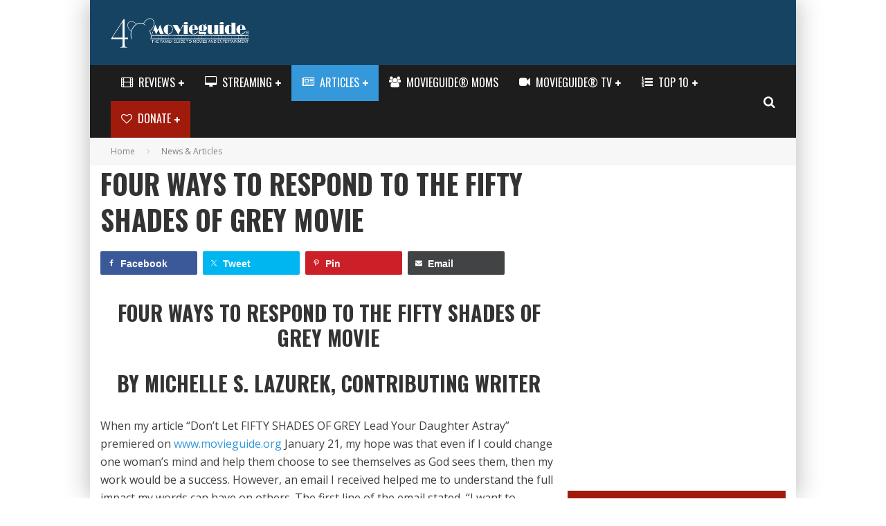

--- FILE ---
content_type: text/html; charset=UTF-8
request_url: https://www.movieguide.org/news-articles/four-ways-redeem-fifty-shades-grey-movie.html
body_size: 45325
content:
<!DOCTYPE html>
<html lang="en-US"
 xmlns:og="http://ogp.me/ns#"
 xmlns:fb="http://ogp.me/ns/fb#">
<head>
	<meta charset="UTF-8">
<script type="text/javascript">
/* <![CDATA[ */
var gform;gform||(document.addEventListener("gform_main_scripts_loaded",function(){gform.scriptsLoaded=!0}),document.addEventListener("gform/theme/scripts_loaded",function(){gform.themeScriptsLoaded=!0}),window.addEventListener("DOMContentLoaded",function(){gform.domLoaded=!0}),gform={domLoaded:!1,scriptsLoaded:!1,themeScriptsLoaded:!1,isFormEditor:()=>"function"==typeof InitializeEditor,callIfLoaded:function(o){return!(!gform.domLoaded||!gform.scriptsLoaded||!gform.themeScriptsLoaded&&!gform.isFormEditor()||(gform.isFormEditor()&&console.warn("The use of gform.initializeOnLoaded() is deprecated in the form editor context and will be removed in Gravity Forms 3.1."),o(),0))},initializeOnLoaded:function(o){gform.callIfLoaded(o)||(document.addEventListener("gform_main_scripts_loaded",()=>{gform.scriptsLoaded=!0,gform.callIfLoaded(o)}),document.addEventListener("gform/theme/scripts_loaded",()=>{gform.themeScriptsLoaded=!0,gform.callIfLoaded(o)}),window.addEventListener("DOMContentLoaded",()=>{gform.domLoaded=!0,gform.callIfLoaded(o)}))},hooks:{action:{},filter:{}},addAction:function(o,r,e,t){gform.addHook("action",o,r,e,t)},addFilter:function(o,r,e,t){gform.addHook("filter",o,r,e,t)},doAction:function(o){gform.doHook("action",o,arguments)},applyFilters:function(o){return gform.doHook("filter",o,arguments)},removeAction:function(o,r){gform.removeHook("action",o,r)},removeFilter:function(o,r,e){gform.removeHook("filter",o,r,e)},addHook:function(o,r,e,t,n){null==gform.hooks[o][r]&&(gform.hooks[o][r]=[]);var d=gform.hooks[o][r];null==n&&(n=r+"_"+d.length),gform.hooks[o][r].push({tag:n,callable:e,priority:t=null==t?10:t})},doHook:function(r,o,e){var t;if(e=Array.prototype.slice.call(e,1),null!=gform.hooks[r][o]&&((o=gform.hooks[r][o]).sort(function(o,r){return o.priority-r.priority}),o.forEach(function(o){"function"!=typeof(t=o.callable)&&(t=window[t]),"action"==r?t.apply(null,e):e[0]=t.apply(null,e)})),"filter"==r)return e[0]},removeHook:function(o,r,t,n){var e;null!=gform.hooks[o][r]&&(e=(e=gform.hooks[o][r]).filter(function(o,r,e){return!!(null!=n&&n!=o.tag||null!=t&&t!=o.priority)}),gform.hooks[o][r]=e)}});
/* ]]> */
</script>

			<meta name="viewport" content="width=device-width, height=device-height, initial-scale=1.0, minimum-scale=1.0">
	
	<link rel="profile" href="http://gmpg.org/xfn/11">
	<meta name='robots' content='index, follow, max-image-preview:large, max-snippet:-1, max-video-preview:-1' />

	<!-- This site is optimized with the Yoast SEO Premium plugin v26.8 (Yoast SEO v26.8) - https://yoast.com/product/yoast-seo-premium-wordpress/ -->
	<title>Four Ways to Respond to the FIFTY SHADES OF GREY Movie - Movieguide | The Family Guide to Movies &amp; Entertainment</title>
	<meta name="description" content="Four Ways to Respond to the FIFTY SHADES OF GREY Movie By Michelle S. Lazurek, Contributing Writer When my article “Don’t Let FIFTY SHADES OF GREY Lead" />
	<link rel="canonical" href="https://www.movieguide.org/news-articles/four-ways-redeem-fifty-shades-grey-movie.html" />
	<meta property="og:locale" content="en_US" />
	<meta property="og:type" content="article" />
	<meta property="og:title" content="Four Ways to Respond to the FIFTY SHADES OF GREY Movie" />
	<meta property="og:description" content="Four Ways to Respond to the FIFTY SHADES OF GREY Movie By Michelle S. Lazurek, Contributing Writer When my article “Don’t Let FIFTY SHADES OF GREY Lead" />
	<meta property="og:url" content="https://www.movieguide.org/news-articles/four-ways-redeem-fifty-shades-grey-movie.html" />
	<meta property="og:site_name" content="Movieguide | The Family Guide to Movies &amp; Entertainment" />
	<meta property="article:publisher" content="https://www.facebook.com/movieguide" />
	<meta property="article:published_time" content="2015-02-11T00:24:13+00:00" />
	<meta property="article:modified_time" content="2019-11-24T00:49:33+00:00" />
	<meta property="og:image" content="https://cdn.movieguide.org/wp-content/uploads/2015/01/10366268_10152063754327097_8935109610445173863_n-1.png" />
	<meta property="og:image:width" content="1" />
	<meta property="og:image:height" content="1" />
	<meta property="og:image:type" content="image/png" />
	<meta name="author" content="Caitlyn Cantabrana" />
	<meta name="twitter:card" content="summary_large_image" />
	<meta name="twitter:image" content="https://cdn.movieguide.org/wp-content/uploads/2015/01/10366268_10152063754327097_8935109610445173863_n-1.png" />
	<meta name="twitter:creator" content="@movieguide" />
	<meta name="twitter:site" content="@movieguide" />
	<script type="application/ld+json" class="yoast-schema-graph">{"@context":"https://schema.org","@graph":[{"@type":"Article","@id":"https://www.movieguide.org/news-articles/four-ways-redeem-fifty-shades-grey-movie.html#article","isPartOf":{"@id":"https://www.movieguide.org/news-articles/four-ways-redeem-fifty-shades-grey-movie.html"},"author":{"name":"Caitlyn Cantabrana","@id":"https://www.movieguide.org/#/schema/person/a34cbf5352af048d44ccc300c1be02a6"},"headline":"Four Ways to Respond to the FIFTY SHADES OF GREY Movie","datePublished":"2015-02-11T00:24:13+00:00","dateModified":"2019-11-24T00:49:33+00:00","mainEntityOfPage":{"@id":"https://www.movieguide.org/news-articles/four-ways-redeem-fifty-shades-grey-movie.html"},"wordCount":714,"publisher":{"@id":"https://www.movieguide.org/#organization"},"image":{"@id":"https://www.movieguide.org/news-articles/four-ways-redeem-fifty-shades-grey-movie.html#primaryimage"},"thumbnailUrl":"https://cdn.movieguide.org/wp-content/uploads/2021/11/pixel.png","articleSection":["News &amp; Articles"],"inLanguage":"en-US"},{"@type":"WebPage","@id":"https://www.movieguide.org/news-articles/four-ways-redeem-fifty-shades-grey-movie.html","url":"https://www.movieguide.org/news-articles/four-ways-redeem-fifty-shades-grey-movie.html","name":"Four Ways to Respond to the FIFTY SHADES OF GREY Movie - Movieguide | The Family Guide to Movies &amp; Entertainment","isPartOf":{"@id":"https://www.movieguide.org/#website"},"primaryImageOfPage":{"@id":"https://www.movieguide.org/news-articles/four-ways-redeem-fifty-shades-grey-movie.html#primaryimage"},"image":{"@id":"https://www.movieguide.org/news-articles/four-ways-redeem-fifty-shades-grey-movie.html#primaryimage"},"thumbnailUrl":"https://cdn.movieguide.org/wp-content/uploads/2021/11/pixel.png","datePublished":"2015-02-11T00:24:13+00:00","dateModified":"2019-11-24T00:49:33+00:00","description":"Four Ways to Respond to the FIFTY SHADES OF GREY Movie By Michelle S. Lazurek, Contributing Writer When my article “Don’t Let FIFTY SHADES OF GREY Lead","breadcrumb":{"@id":"https://www.movieguide.org/news-articles/four-ways-redeem-fifty-shades-grey-movie.html#breadcrumb"},"inLanguage":"en-US","potentialAction":[{"@type":"ReadAction","target":["https://www.movieguide.org/news-articles/four-ways-redeem-fifty-shades-grey-movie.html"]}]},{"@type":"ImageObject","inLanguage":"en-US","@id":"https://www.movieguide.org/news-articles/four-ways-redeem-fifty-shades-grey-movie.html#primaryimage","url":"https://cdn.movieguide.org/wp-content/uploads/2021/11/pixel.png","contentUrl":"https://cdn.movieguide.org/wp-content/uploads/2021/11/pixel.png","width":1,"height":1},{"@type":"BreadcrumbList","@id":"https://www.movieguide.org/news-articles/four-ways-redeem-fifty-shades-grey-movie.html#breadcrumb","itemListElement":[{"@type":"ListItem","position":1,"name":"Home","item":"https://www.movieguide.org/"},{"@type":"ListItem","position":2,"name":"News &amp; Articles","item":"https://www.movieguide.org/category/news-articles"},{"@type":"ListItem","position":3,"name":"Four Ways to Respond to the FIFTY SHADES OF GREY Movie"}]},{"@type":"WebSite","@id":"https://www.movieguide.org/#website","url":"https://www.movieguide.org/","name":"Movieguide | The Family Guide to Movies &amp; Entertainment","description":"The Family Guide to Movies &amp; Entertainment","publisher":{"@id":"https://www.movieguide.org/#organization"},"potentialAction":[{"@type":"SearchAction","target":{"@type":"EntryPoint","urlTemplate":"https://www.movieguide.org/?s={search_term_string}"},"query-input":{"@type":"PropertyValueSpecification","valueRequired":true,"valueName":"search_term_string"}}],"inLanguage":"en-US"},{"@type":"Organization","@id":"https://www.movieguide.org/#organization","name":"Movieguide | The Family & Christian Guide to Movies and Entertainment","url":"https://www.movieguide.org/","logo":{"@type":"ImageObject","inLanguage":"en-US","@id":"https://www.movieguide.org/#/schema/logo/image/","url":"https://cdn.movieguide.org/wp-content/uploads/2015/01/10366268_10152063754327097_8935109610445173863_n-1.png","contentUrl":"https://cdn.movieguide.org/wp-content/uploads/2015/01/10366268_10152063754327097_8935109610445173863_n-1.png","width":180,"height":180,"caption":"Movieguide | The Family & Christian Guide to Movies and Entertainment"},"image":{"@id":"https://www.movieguide.org/#/schema/logo/image/"},"sameAs":["https://www.facebook.com/movieguide","https://x.com/movieguide","https://instagram.com/movieguide/","https://www.pinterest.com/movieguide/","https://www.youtube.com/movieguide"]},{"@type":"Person","@id":"https://www.movieguide.org/#/schema/person/a34cbf5352af048d44ccc300c1be02a6","name":"Caitlyn Cantabrana"}]}</script>
	<!-- / Yoast SEO Premium plugin. -->


<link rel='dns-prefetch' href='//js.stripe.com' />
<link rel='dns-prefetch' href='//ajax.googleapis.com' />
<link rel='dns-prefetch' href='//apis.google.com' />
<link rel='dns-prefetch' href='//stats.wp.com' />
<link rel='dns-prefetch' href='//fonts.googleapis.com' />
<link rel='preconnect' href='https://cdn.movieguide.org' />
<link rel="alternate" type="application/rss+xml" title="Movieguide | The Family Guide to Movies &amp; Entertainment &raquo; Feed" href="https://www.movieguide.org/feed" />
<link rel="alternate" type="application/rss+xml" title="Movieguide | The Family Guide to Movies &amp; Entertainment &raquo; Comments Feed" href="https://www.movieguide.org/comments/feed" />
<style id='wp-img-auto-sizes-contain-inline-css' type='text/css'>
img:is([sizes=auto i],[sizes^="auto," i]){contain-intrinsic-size:3000px 1500px}
/*# sourceURL=wp-img-auto-sizes-contain-inline-css */
</style>
<style id='wp-block-library-inline-css' type='text/css'>
:root{--wp-block-synced-color:#7a00df;--wp-block-synced-color--rgb:122,0,223;--wp-bound-block-color:var(--wp-block-synced-color);--wp-editor-canvas-background:#ddd;--wp-admin-theme-color:#007cba;--wp-admin-theme-color--rgb:0,124,186;--wp-admin-theme-color-darker-10:#006ba1;--wp-admin-theme-color-darker-10--rgb:0,107,160.5;--wp-admin-theme-color-darker-20:#005a87;--wp-admin-theme-color-darker-20--rgb:0,90,135;--wp-admin-border-width-focus:2px}@media (min-resolution:192dpi){:root{--wp-admin-border-width-focus:1.5px}}.wp-element-button{cursor:pointer}:root .has-very-light-gray-background-color{background-color:#eee}:root .has-very-dark-gray-background-color{background-color:#313131}:root .has-very-light-gray-color{color:#eee}:root .has-very-dark-gray-color{color:#313131}:root .has-vivid-green-cyan-to-vivid-cyan-blue-gradient-background{background:linear-gradient(135deg,#00d084,#0693e3)}:root .has-purple-crush-gradient-background{background:linear-gradient(135deg,#34e2e4,#4721fb 50%,#ab1dfe)}:root .has-hazy-dawn-gradient-background{background:linear-gradient(135deg,#faaca8,#dad0ec)}:root .has-subdued-olive-gradient-background{background:linear-gradient(135deg,#fafae1,#67a671)}:root .has-atomic-cream-gradient-background{background:linear-gradient(135deg,#fdd79a,#004a59)}:root .has-nightshade-gradient-background{background:linear-gradient(135deg,#330968,#31cdcf)}:root .has-midnight-gradient-background{background:linear-gradient(135deg,#020381,#2874fc)}:root{--wp--preset--font-size--normal:16px;--wp--preset--font-size--huge:42px}.has-regular-font-size{font-size:1em}.has-larger-font-size{font-size:2.625em}.has-normal-font-size{font-size:var(--wp--preset--font-size--normal)}.has-huge-font-size{font-size:var(--wp--preset--font-size--huge)}.has-text-align-center{text-align:center}.has-text-align-left{text-align:left}.has-text-align-right{text-align:right}.has-fit-text{white-space:nowrap!important}#end-resizable-editor-section{display:none}.aligncenter{clear:both}.items-justified-left{justify-content:flex-start}.items-justified-center{justify-content:center}.items-justified-right{justify-content:flex-end}.items-justified-space-between{justify-content:space-between}.screen-reader-text{border:0;clip-path:inset(50%);height:1px;margin:-1px;overflow:hidden;padding:0;position:absolute;width:1px;word-wrap:normal!important}.screen-reader-text:focus{background-color:#ddd;clip-path:none;color:#444;display:block;font-size:1em;height:auto;left:5px;line-height:normal;padding:15px 23px 14px;text-decoration:none;top:5px;width:auto;z-index:100000}html :where(.has-border-color){border-style:solid}html :where([style*=border-top-color]){border-top-style:solid}html :where([style*=border-right-color]){border-right-style:solid}html :where([style*=border-bottom-color]){border-bottom-style:solid}html :where([style*=border-left-color]){border-left-style:solid}html :where([style*=border-width]){border-style:solid}html :where([style*=border-top-width]){border-top-style:solid}html :where([style*=border-right-width]){border-right-style:solid}html :where([style*=border-bottom-width]){border-bottom-style:solid}html :where([style*=border-left-width]){border-left-style:solid}html :where(img[class*=wp-image-]){height:auto;max-width:100%}:where(figure){margin:0 0 1em}html :where(.is-position-sticky){--wp-admin--admin-bar--position-offset:var(--wp-admin--admin-bar--height,0px)}@media screen and (max-width:600px){html :where(.is-position-sticky){--wp-admin--admin-bar--position-offset:0px}}

/*# sourceURL=wp-block-library-inline-css */
</style><style id='wp-block-image-inline-css' type='text/css'>
.wp-block-image>a,.wp-block-image>figure>a{display:inline-block}.wp-block-image img{box-sizing:border-box;height:auto;max-width:100%;vertical-align:bottom}@media not (prefers-reduced-motion){.wp-block-image img.hide{visibility:hidden}.wp-block-image img.show{animation:show-content-image .4s}}.wp-block-image[style*=border-radius] img,.wp-block-image[style*=border-radius]>a{border-radius:inherit}.wp-block-image.has-custom-border img{box-sizing:border-box}.wp-block-image.aligncenter{text-align:center}.wp-block-image.alignfull>a,.wp-block-image.alignwide>a{width:100%}.wp-block-image.alignfull img,.wp-block-image.alignwide img{height:auto;width:100%}.wp-block-image .aligncenter,.wp-block-image .alignleft,.wp-block-image .alignright,.wp-block-image.aligncenter,.wp-block-image.alignleft,.wp-block-image.alignright{display:table}.wp-block-image .aligncenter>figcaption,.wp-block-image .alignleft>figcaption,.wp-block-image .alignright>figcaption,.wp-block-image.aligncenter>figcaption,.wp-block-image.alignleft>figcaption,.wp-block-image.alignright>figcaption{caption-side:bottom;display:table-caption}.wp-block-image .alignleft{float:left;margin:.5em 1em .5em 0}.wp-block-image .alignright{float:right;margin:.5em 0 .5em 1em}.wp-block-image .aligncenter{margin-left:auto;margin-right:auto}.wp-block-image :where(figcaption){margin-bottom:1em;margin-top:.5em}.wp-block-image.is-style-circle-mask img{border-radius:9999px}@supports ((-webkit-mask-image:none) or (mask-image:none)) or (-webkit-mask-image:none){.wp-block-image.is-style-circle-mask img{border-radius:0;-webkit-mask-image:url('data:image/svg+xml;utf8,<svg viewBox="0 0 100 100" xmlns="http://www.w3.org/2000/svg"><circle cx="50" cy="50" r="50"/></svg>');mask-image:url('data:image/svg+xml;utf8,<svg viewBox="0 0 100 100" xmlns="http://www.w3.org/2000/svg"><circle cx="50" cy="50" r="50"/></svg>');mask-mode:alpha;-webkit-mask-position:center;mask-position:center;-webkit-mask-repeat:no-repeat;mask-repeat:no-repeat;-webkit-mask-size:contain;mask-size:contain}}:root :where(.wp-block-image.is-style-rounded img,.wp-block-image .is-style-rounded img){border-radius:9999px}.wp-block-image figure{margin:0}.wp-lightbox-container{display:flex;flex-direction:column;position:relative}.wp-lightbox-container img{cursor:zoom-in}.wp-lightbox-container img:hover+button{opacity:1}.wp-lightbox-container button{align-items:center;backdrop-filter:blur(16px) saturate(180%);background-color:#5a5a5a40;border:none;border-radius:4px;cursor:zoom-in;display:flex;height:20px;justify-content:center;opacity:0;padding:0;position:absolute;right:16px;text-align:center;top:16px;width:20px;z-index:100}@media not (prefers-reduced-motion){.wp-lightbox-container button{transition:opacity .2s ease}}.wp-lightbox-container button:focus-visible{outline:3px auto #5a5a5a40;outline:3px auto -webkit-focus-ring-color;outline-offset:3px}.wp-lightbox-container button:hover{cursor:pointer;opacity:1}.wp-lightbox-container button:focus{opacity:1}.wp-lightbox-container button:focus,.wp-lightbox-container button:hover,.wp-lightbox-container button:not(:hover):not(:active):not(.has-background){background-color:#5a5a5a40;border:none}.wp-lightbox-overlay{box-sizing:border-box;cursor:zoom-out;height:100vh;left:0;overflow:hidden;position:fixed;top:0;visibility:hidden;width:100%;z-index:100000}.wp-lightbox-overlay .close-button{align-items:center;cursor:pointer;display:flex;justify-content:center;min-height:40px;min-width:40px;padding:0;position:absolute;right:calc(env(safe-area-inset-right) + 16px);top:calc(env(safe-area-inset-top) + 16px);z-index:5000000}.wp-lightbox-overlay .close-button:focus,.wp-lightbox-overlay .close-button:hover,.wp-lightbox-overlay .close-button:not(:hover):not(:active):not(.has-background){background:none;border:none}.wp-lightbox-overlay .lightbox-image-container{height:var(--wp--lightbox-container-height);left:50%;overflow:hidden;position:absolute;top:50%;transform:translate(-50%,-50%);transform-origin:top left;width:var(--wp--lightbox-container-width);z-index:9999999999}.wp-lightbox-overlay .wp-block-image{align-items:center;box-sizing:border-box;display:flex;height:100%;justify-content:center;margin:0;position:relative;transform-origin:0 0;width:100%;z-index:3000000}.wp-lightbox-overlay .wp-block-image img{height:var(--wp--lightbox-image-height);min-height:var(--wp--lightbox-image-height);min-width:var(--wp--lightbox-image-width);width:var(--wp--lightbox-image-width)}.wp-lightbox-overlay .wp-block-image figcaption{display:none}.wp-lightbox-overlay button{background:none;border:none}.wp-lightbox-overlay .scrim{background-color:#fff;height:100%;opacity:.9;position:absolute;width:100%;z-index:2000000}.wp-lightbox-overlay.active{visibility:visible}@media not (prefers-reduced-motion){.wp-lightbox-overlay.active{animation:turn-on-visibility .25s both}.wp-lightbox-overlay.active img{animation:turn-on-visibility .35s both}.wp-lightbox-overlay.show-closing-animation:not(.active){animation:turn-off-visibility .35s both}.wp-lightbox-overlay.show-closing-animation:not(.active) img{animation:turn-off-visibility .25s both}.wp-lightbox-overlay.zoom.active{animation:none;opacity:1;visibility:visible}.wp-lightbox-overlay.zoom.active .lightbox-image-container{animation:lightbox-zoom-in .4s}.wp-lightbox-overlay.zoom.active .lightbox-image-container img{animation:none}.wp-lightbox-overlay.zoom.active .scrim{animation:turn-on-visibility .4s forwards}.wp-lightbox-overlay.zoom.show-closing-animation:not(.active){animation:none}.wp-lightbox-overlay.zoom.show-closing-animation:not(.active) .lightbox-image-container{animation:lightbox-zoom-out .4s}.wp-lightbox-overlay.zoom.show-closing-animation:not(.active) .lightbox-image-container img{animation:none}.wp-lightbox-overlay.zoom.show-closing-animation:not(.active) .scrim{animation:turn-off-visibility .4s forwards}}@keyframes show-content-image{0%{visibility:hidden}99%{visibility:hidden}to{visibility:visible}}@keyframes turn-on-visibility{0%{opacity:0}to{opacity:1}}@keyframes turn-off-visibility{0%{opacity:1;visibility:visible}99%{opacity:0;visibility:visible}to{opacity:0;visibility:hidden}}@keyframes lightbox-zoom-in{0%{transform:translate(calc((-100vw + var(--wp--lightbox-scrollbar-width))/2 + var(--wp--lightbox-initial-left-position)),calc(-50vh + var(--wp--lightbox-initial-top-position))) scale(var(--wp--lightbox-scale))}to{transform:translate(-50%,-50%) scale(1)}}@keyframes lightbox-zoom-out{0%{transform:translate(-50%,-50%) scale(1);visibility:visible}99%{visibility:visible}to{transform:translate(calc((-100vw + var(--wp--lightbox-scrollbar-width))/2 + var(--wp--lightbox-initial-left-position)),calc(-50vh + var(--wp--lightbox-initial-top-position))) scale(var(--wp--lightbox-scale));visibility:hidden}}
/*# sourceURL=https://www.movieguide.org/wp-includes/blocks/image/style.min.css */
</style>
<style id='global-styles-inline-css' type='text/css'>
:root{--wp--preset--aspect-ratio--square: 1;--wp--preset--aspect-ratio--4-3: 4/3;--wp--preset--aspect-ratio--3-4: 3/4;--wp--preset--aspect-ratio--3-2: 3/2;--wp--preset--aspect-ratio--2-3: 2/3;--wp--preset--aspect-ratio--16-9: 16/9;--wp--preset--aspect-ratio--9-16: 9/16;--wp--preset--color--black: #000000;--wp--preset--color--cyan-bluish-gray: #abb8c3;--wp--preset--color--white: #ffffff;--wp--preset--color--pale-pink: #f78da7;--wp--preset--color--vivid-red: #cf2e2e;--wp--preset--color--luminous-vivid-orange: #ff6900;--wp--preset--color--luminous-vivid-amber: #fcb900;--wp--preset--color--light-green-cyan: #7bdcb5;--wp--preset--color--vivid-green-cyan: #00d084;--wp--preset--color--pale-cyan-blue: #8ed1fc;--wp--preset--color--vivid-cyan-blue: #0693e3;--wp--preset--color--vivid-purple: #9b51e0;--wp--preset--gradient--vivid-cyan-blue-to-vivid-purple: linear-gradient(135deg,rgb(6,147,227) 0%,rgb(155,81,224) 100%);--wp--preset--gradient--light-green-cyan-to-vivid-green-cyan: linear-gradient(135deg,rgb(122,220,180) 0%,rgb(0,208,130) 100%);--wp--preset--gradient--luminous-vivid-amber-to-luminous-vivid-orange: linear-gradient(135deg,rgb(252,185,0) 0%,rgb(255,105,0) 100%);--wp--preset--gradient--luminous-vivid-orange-to-vivid-red: linear-gradient(135deg,rgb(255,105,0) 0%,rgb(207,46,46) 100%);--wp--preset--gradient--very-light-gray-to-cyan-bluish-gray: linear-gradient(135deg,rgb(238,238,238) 0%,rgb(169,184,195) 100%);--wp--preset--gradient--cool-to-warm-spectrum: linear-gradient(135deg,rgb(74,234,220) 0%,rgb(151,120,209) 20%,rgb(207,42,186) 40%,rgb(238,44,130) 60%,rgb(251,105,98) 80%,rgb(254,248,76) 100%);--wp--preset--gradient--blush-light-purple: linear-gradient(135deg,rgb(255,206,236) 0%,rgb(152,150,240) 100%);--wp--preset--gradient--blush-bordeaux: linear-gradient(135deg,rgb(254,205,165) 0%,rgb(254,45,45) 50%,rgb(107,0,62) 100%);--wp--preset--gradient--luminous-dusk: linear-gradient(135deg,rgb(255,203,112) 0%,rgb(199,81,192) 50%,rgb(65,88,208) 100%);--wp--preset--gradient--pale-ocean: linear-gradient(135deg,rgb(255,245,203) 0%,rgb(182,227,212) 50%,rgb(51,167,181) 100%);--wp--preset--gradient--electric-grass: linear-gradient(135deg,rgb(202,248,128) 0%,rgb(113,206,126) 100%);--wp--preset--gradient--midnight: linear-gradient(135deg,rgb(2,3,129) 0%,rgb(40,116,252) 100%);--wp--preset--font-size--small: 13px;--wp--preset--font-size--medium: 20px;--wp--preset--font-size--large: 36px;--wp--preset--font-size--x-large: 42px;--wp--preset--spacing--20: 0.44rem;--wp--preset--spacing--30: 0.67rem;--wp--preset--spacing--40: 1rem;--wp--preset--spacing--50: 1.5rem;--wp--preset--spacing--60: 2.25rem;--wp--preset--spacing--70: 3.38rem;--wp--preset--spacing--80: 5.06rem;--wp--preset--shadow--natural: 6px 6px 9px rgba(0, 0, 0, 0.2);--wp--preset--shadow--deep: 12px 12px 50px rgba(0, 0, 0, 0.4);--wp--preset--shadow--sharp: 6px 6px 0px rgba(0, 0, 0, 0.2);--wp--preset--shadow--outlined: 6px 6px 0px -3px rgb(255, 255, 255), 6px 6px rgb(0, 0, 0);--wp--preset--shadow--crisp: 6px 6px 0px rgb(0, 0, 0);}:where(.is-layout-flex){gap: 0.5em;}:where(.is-layout-grid){gap: 0.5em;}body .is-layout-flex{display: flex;}.is-layout-flex{flex-wrap: wrap;align-items: center;}.is-layout-flex > :is(*, div){margin: 0;}body .is-layout-grid{display: grid;}.is-layout-grid > :is(*, div){margin: 0;}:where(.wp-block-columns.is-layout-flex){gap: 2em;}:where(.wp-block-columns.is-layout-grid){gap: 2em;}:where(.wp-block-post-template.is-layout-flex){gap: 1.25em;}:where(.wp-block-post-template.is-layout-grid){gap: 1.25em;}.has-black-color{color: var(--wp--preset--color--black) !important;}.has-cyan-bluish-gray-color{color: var(--wp--preset--color--cyan-bluish-gray) !important;}.has-white-color{color: var(--wp--preset--color--white) !important;}.has-pale-pink-color{color: var(--wp--preset--color--pale-pink) !important;}.has-vivid-red-color{color: var(--wp--preset--color--vivid-red) !important;}.has-luminous-vivid-orange-color{color: var(--wp--preset--color--luminous-vivid-orange) !important;}.has-luminous-vivid-amber-color{color: var(--wp--preset--color--luminous-vivid-amber) !important;}.has-light-green-cyan-color{color: var(--wp--preset--color--light-green-cyan) !important;}.has-vivid-green-cyan-color{color: var(--wp--preset--color--vivid-green-cyan) !important;}.has-pale-cyan-blue-color{color: var(--wp--preset--color--pale-cyan-blue) !important;}.has-vivid-cyan-blue-color{color: var(--wp--preset--color--vivid-cyan-blue) !important;}.has-vivid-purple-color{color: var(--wp--preset--color--vivid-purple) !important;}.has-black-background-color{background-color: var(--wp--preset--color--black) !important;}.has-cyan-bluish-gray-background-color{background-color: var(--wp--preset--color--cyan-bluish-gray) !important;}.has-white-background-color{background-color: var(--wp--preset--color--white) !important;}.has-pale-pink-background-color{background-color: var(--wp--preset--color--pale-pink) !important;}.has-vivid-red-background-color{background-color: var(--wp--preset--color--vivid-red) !important;}.has-luminous-vivid-orange-background-color{background-color: var(--wp--preset--color--luminous-vivid-orange) !important;}.has-luminous-vivid-amber-background-color{background-color: var(--wp--preset--color--luminous-vivid-amber) !important;}.has-light-green-cyan-background-color{background-color: var(--wp--preset--color--light-green-cyan) !important;}.has-vivid-green-cyan-background-color{background-color: var(--wp--preset--color--vivid-green-cyan) !important;}.has-pale-cyan-blue-background-color{background-color: var(--wp--preset--color--pale-cyan-blue) !important;}.has-vivid-cyan-blue-background-color{background-color: var(--wp--preset--color--vivid-cyan-blue) !important;}.has-vivid-purple-background-color{background-color: var(--wp--preset--color--vivid-purple) !important;}.has-black-border-color{border-color: var(--wp--preset--color--black) !important;}.has-cyan-bluish-gray-border-color{border-color: var(--wp--preset--color--cyan-bluish-gray) !important;}.has-white-border-color{border-color: var(--wp--preset--color--white) !important;}.has-pale-pink-border-color{border-color: var(--wp--preset--color--pale-pink) !important;}.has-vivid-red-border-color{border-color: var(--wp--preset--color--vivid-red) !important;}.has-luminous-vivid-orange-border-color{border-color: var(--wp--preset--color--luminous-vivid-orange) !important;}.has-luminous-vivid-amber-border-color{border-color: var(--wp--preset--color--luminous-vivid-amber) !important;}.has-light-green-cyan-border-color{border-color: var(--wp--preset--color--light-green-cyan) !important;}.has-vivid-green-cyan-border-color{border-color: var(--wp--preset--color--vivid-green-cyan) !important;}.has-pale-cyan-blue-border-color{border-color: var(--wp--preset--color--pale-cyan-blue) !important;}.has-vivid-cyan-blue-border-color{border-color: var(--wp--preset--color--vivid-cyan-blue) !important;}.has-vivid-purple-border-color{border-color: var(--wp--preset--color--vivid-purple) !important;}.has-vivid-cyan-blue-to-vivid-purple-gradient-background{background: var(--wp--preset--gradient--vivid-cyan-blue-to-vivid-purple) !important;}.has-light-green-cyan-to-vivid-green-cyan-gradient-background{background: var(--wp--preset--gradient--light-green-cyan-to-vivid-green-cyan) !important;}.has-luminous-vivid-amber-to-luminous-vivid-orange-gradient-background{background: var(--wp--preset--gradient--luminous-vivid-amber-to-luminous-vivid-orange) !important;}.has-luminous-vivid-orange-to-vivid-red-gradient-background{background: var(--wp--preset--gradient--luminous-vivid-orange-to-vivid-red) !important;}.has-very-light-gray-to-cyan-bluish-gray-gradient-background{background: var(--wp--preset--gradient--very-light-gray-to-cyan-bluish-gray) !important;}.has-cool-to-warm-spectrum-gradient-background{background: var(--wp--preset--gradient--cool-to-warm-spectrum) !important;}.has-blush-light-purple-gradient-background{background: var(--wp--preset--gradient--blush-light-purple) !important;}.has-blush-bordeaux-gradient-background{background: var(--wp--preset--gradient--blush-bordeaux) !important;}.has-luminous-dusk-gradient-background{background: var(--wp--preset--gradient--luminous-dusk) !important;}.has-pale-ocean-gradient-background{background: var(--wp--preset--gradient--pale-ocean) !important;}.has-electric-grass-gradient-background{background: var(--wp--preset--gradient--electric-grass) !important;}.has-midnight-gradient-background{background: var(--wp--preset--gradient--midnight) !important;}.has-small-font-size{font-size: var(--wp--preset--font-size--small) !important;}.has-medium-font-size{font-size: var(--wp--preset--font-size--medium) !important;}.has-large-font-size{font-size: var(--wp--preset--font-size--large) !important;}.has-x-large-font-size{font-size: var(--wp--preset--font-size--x-large) !important;}
/*# sourceURL=global-styles-inline-css */
</style>

<style id='classic-theme-styles-inline-css' type='text/css'>
/*! This file is auto-generated */
.wp-block-button__link{color:#fff;background-color:#32373c;border-radius:9999px;box-shadow:none;text-decoration:none;padding:calc(.667em + 2px) calc(1.333em + 2px);font-size:1.125em}.wp-block-file__button{background:#32373c;color:#fff;text-decoration:none}
/*# sourceURL=/wp-includes/css/classic-themes.min.css */
</style>
<link rel='stylesheet' id='awsm-jobs-general-css' href='https://cdn.movieguide.org/wp-content/plugins/wp-job-openings/assets/css/general.min.css?ver=3.5.4' type='text/css' media='all' />
<link rel='stylesheet' id='awsm-jobs-style-css' href='https://cdn.movieguide.org/wp-content/plugins/wp-job-openings/assets/css/style.min.css?ver=3.5.4' type='text/css' media='all' />
<link rel='stylesheet' id='duplica-css' href='https://cdn.movieguide.org/wp-content/plugins/duplica/assets/css/front.min.css?ver=0.16' type='text/css' media='all' />
<link rel='stylesheet' id='dslc-fontawesome-css' href='https://cdn.movieguide.org/wp-content/plugins/live-composer-page-builder/css/font-awesome.css?ver=1.5.52' type='text/css' media='all' />
<link rel='stylesheet' id='dslc-plugins-css-css' href='https://cdn.movieguide.org/wp-content/plugins/live-composer-page-builder/css/dist/frontend.plugins.min.css?ver=1.5.52' type='text/css' media='all' />
<link rel='stylesheet' id='dslc-frontend-css-css' href='https://cdn.movieguide.org/wp-content/plugins/live-composer-page-builder/css/dist/frontend.min.css?ver=1.5.52' type='text/css' media='all' />
<link rel='stylesheet' id='movieguide-prayer-css-css' href='https://cdn.movieguide.org/wp-content/plugins/movieguide-prayer/movieguide-prayer.css?ver=1.0.6' type='text/css' media='all' />
<link rel='stylesheet' id='movieguide-swiper-style-css' href='https://cdn.movieguide.org/wp-content/plugins/movieguide-widgets/css/swiper.min.css?ver=1.4.7.69' type='text/css' media='all' />
<link rel='stylesheet' id='movieguide-widgets-style-css' href='https://cdn.movieguide.org/wp-content/plugins/movieguide-widgets/css/movieguide-widgets.css?ver=1.4.7.69' type='text/css' media='all' />
<link rel='stylesheet' id='movieguide-style-css' href='https://cdn.movieguide.org/wp-content/plugins/movieguide/css/movieguide.css?ver=4.7.1.47' type='text/css' media='all' />
<link rel='stylesheet' id='valenti-fonts-css' href='https://fonts.googleapis.com/css?family=Oswald%3A400%2C700%7COpen+Sans%3A400%2C700&#038;display=swap' type='text/css' media='all' />
<link rel='stylesheet' id='swipebox-css' href='https://cdn.movieguide.org/wp-content/themes/valenti/assets/css/swipebox.min.css?ver=1.4.4.1' type='text/css' media='all' />
<link rel='stylesheet' id='valenti-style-css' href='https://cdn.movieguide.org/wp-content/themes/valenti/assets/css/style.min.css?ver=5.6.3.9' type='text/css' media='all' />
<style id='valenti-style-inline-css' type='text/css'>
body{ color:#3f3f3f}.entry-content h1, .entry-content h2, .entry-content h3, .entry-content h4, .entry-content h5, .entry-content h6{ color:#333333}.link-color-wrap a, .block-wrap-code .block a{ color:#3498db}.link-color-wrap a:hover, .block-wrap-code .block a:hover{ color:#174363}body{font-family:'Open Sans',sans-serif;font-size:14px;font-weight:400;line-height:1.666;text-transform:none;}.excerpt{font-family:'Open Sans',sans-serif;font-size:14px;font-weight:400;line-height:1.666;text-transform:none;}.preview-thumbnail .title, .preview-review .title{font-family:'Oswald',sans-serif;font-size:14px;font-weight:700;line-height:1.3;text-transform:none;}.byline{font-family:'Oswald',sans-serif;font-size:11px;font-weight:400;line-height:1.3;text-transform:none;}.hero-meta .byline{font-family:'Oswald',sans-serif;font-size:11px;font-weight:400;line-height:1.3;text-transform:none;}.tipi-button{font-family:'Oswald',sans-serif;font-size:14px;font-weight:700;text-transform:uppercase;}.secondary-menu-wrap, .secondary-menu-wrap .sub-menu a:not(.tipi-button){font-family:'Oswald',sans-serif;font-size:14px;font-weight:700;line-height:1;text-transform:uppercase;}.footer-menu{font-family:'Oswald',sans-serif;font-size:12px;font-weight:400;line-height:1;text-transform:none;}.site-footer .textwidget{font-family:'Open Sans',sans-serif;font-size:14px;font-weight:400;line-height:1.666;text-transform:none;}.copyright{font-family:'Open Sans',sans-serif;font-size:12px;font-weight:400;line-height:1;text-transform:none;}.preview-slider.title-s .title{font-family:'Oswald',sans-serif;font-size:14px;font-weight:700;line-height:1.4;text-transform:uppercase;}.preview-slider.title-m .title{font-family:'Oswald',sans-serif;font-size:14px;font-weight:700;line-height:1.4;text-transform:uppercase;}.preview-slider.title-l .title{font-family:'Oswald',sans-serif;font-size:14px;font-weight:700;line-height:1.4;text-transform:uppercase;}.preview-slider.title-xl .title{font-family:'Oswald',sans-serif;font-size:14px;font-weight:700;line-height:1.4;text-transform:uppercase;}.preview-grid.title-xs .title{font-family:'Oswald',sans-serif;font-size:14px;font-weight:700;line-height:1.4;text-transform:uppercase;}.preview-grid.title-s .title{font-family:'Oswald',sans-serif;font-size:14px;font-weight:700;line-height:1.4;text-transform:uppercase;}.preview-grid.title-m .title{font-family:'Oswald',sans-serif;font-size:14px;font-weight:700;line-height:1.4;text-transform:uppercase;}.preview-grid.title-l .title{font-family:'Oswald',sans-serif;font-size:14px;font-weight:700;line-height:1.4;text-transform:uppercase;}.preview-classic .title{font-family:'Oswald',sans-serif;font-size:14px;font-weight:400;line-height:1.3;text-transform:none;}.preview-2 .title{font-family:'Oswald',sans-serif;font-size:14px;font-weight:400;letter-spacing:0.05em;line-height:1.3;text-transform:none;}.entry-content blockquote, .entry-content blockquote p{font-family:'Oswald',sans-serif;font-size:18px;font-weight:400;line-height:1.5;text-transform:none;}.hero-wrap .caption, .gallery-block__wrap .caption, figcaption{font-family:'Open Sans',sans-serif;font-size:10px;font-weight:400;line-height:1.2;text-transform:none;}.main-navigation .horizontal-menu > li > a{font-family:'Oswald',sans-serif;font-size:14px;font-weight:400;line-height:1;text-transform:uppercase;}.sub-menu a:not(.tipi-button){font-family:'Oswald',sans-serif;font-size:14px;font-weight:400;line-height:1.6;text-transform:uppercase;}.hero-meta.tipi-s-typo .title{font-family:'Oswald',sans-serif;font-size:18px;font-weight:700;line-height:1.3;text-transform:none;}.hero-meta.tipi-m-typo .title{font-family:'Oswald',sans-serif;font-size:18px;font-weight:700;line-height:1.3;text-transform:uppercase;}.hero-meta.tipi-l-typo .title{font-family:'Oswald',sans-serif;font-size:18px;font-weight:700;line-height:1.3;text-transform:uppercase;}.entry-content h2{font-family:'Oswald',sans-serif;font-size:18px;font-weight:700;line-height:1.3;text-transform:uppercase;}.entry-content h3{font-family:'Oswald',sans-serif;font-size:14px;font-weight:700;line-height:1.3;text-transform:uppercase;}.entry-content h4{font-family:'Oswald',sans-serif;font-size:14px;font-weight:700;line-height:1.3;text-transform:uppercase;}.entry-content h5{font-family:'Oswald',sans-serif;font-size:14px;font-weight:700;line-height:1.3;text-transform:uppercase;}.widget-title{font-family:'Oswald',sans-serif;font-size:14px;font-weight:700;line-height:1.3;text-transform:uppercase;}.block-title-wrap .title{font-family:'Oswald',sans-serif;font-size:16px;font-weight:700;line-height:1.8;text-transform:uppercase;}.block-subtitle{font-family:'Open Sans',sans-serif;font-size:15px;font-weight:700;line-height:1.3;text-transform:none;}.preview-classic { padding-bottom: 30px; }.block-wrap-classic .block ~ .block { padding-top: 30px; }.preview-thumbnail { padding-bottom: 20px; }.valenti-widget .preview-thumbnail { padding-bottom: 15px; }.block-title-inner{ border-bottom:3px solid #161616;}.site-footer > .bg-area{ border-top:20px solid #333333;}.footer-widget-wrap{ border-right:1px solid #333333;}.split-1:not(.preview-thumbnail) .mask {
		-webkit-flex: 0 0 40%;
		-ms-flex: 0 0 40%;
		flex: 0 0 40%;
		width: 40%;
	}.footer-lower {
		padding-top: 30px;
		padding-bottom: 30px;
	}.footer-widget-wrap {
		padding-top: 45px;
		padding-bottom: 45px;
	}.main-menu > li > a {
		padding-top: 17px;
		padding-bottom: 17px;
	}.main-navigation .main-nav-wrap > .menu-icons a{padding-left:10px;}.main-navigation .main-nav-wrap > .menu-icons a{padding-right:10px;}.main-navigation .main-nav-wrap > .menu-icons {margin-right:-10px;}.main-navigation .main-nav-wrap .menu-icons > li > a {font-size:18px;}.secondary-menu-wrap .menu-icons a{padding-left:10px;}.secondary-menu-wrap .menu-icons a{padding-right:10px;}.secondary-menu-wrap .menu-icons {margin-right:-10px;}.secondary-menu-wrap .menu-icons > li > a {font-size:16px;}.accent--color, .bbp-submit-wrapper button, .bbp-submit-wrapper button:visited, .buddypress .cb-cat-header .title a, .woocommerce .star-rating:before, .woocommerce-page .star-rating:before, .woocommerce .star-rating span, .woocommerce-page .star-rating span, .woocommerce .stars a {
		color:#3498db;
	}.bbp-submit-wrapper button, #buddypress button:hover, #buddypress a.button:hover, #buddypress a.button:focus, #buddypress input[type=submit]:hover, #buddypress input[type=button]:hover, #buddypress input[type=reset]:hover, #buddypress ul.button-nav li a:hover, #buddypress ul.button-nav li.current a, #buddypress div.generic-button a:hover, #buddypress .comment-reply-link:hover, #buddypress .activity-list li.load-more:hover, #buddypress #groups-list .generic-button a:hover {
		border-color: #3498db;
	}.sidebar-widget .widget-title, .cb-cat-header, .site-footer .footer-widget-area .widget-title span, #wp-calendar caption, #buddypress #members-list .cb-member-list-box .item .item-title, #buddypress div.item-list-tabs ul li.selected, #buddypress div.item-list-tabs ul li.current, #buddypress .item-list-tabs ul li:hover, .woocommerce div.product .woocommerce-tabs ul.tabs li.active,
	.author-page-box {
		border-bottom-color: #3498db ;
	}.cb-highlight, #buddypress button:hover, #buddypress a.button:hover, #buddypress a.button:focus, #buddypress input[type=submit]:hover, #buddypress input[type=button]:hover, #buddypress input[type=reset]:hover, #buddypress ul.button-nav li a:hover, #buddypress ul.button-nav li.current a, #buddypress div.generic-button a:hover, #buddypress .comment-reply-link:hover, #buddypress .activity-list li.load-more:hover, #buddypress #groups-list .generic-button a:hover {
		background-color: #3498db;
	}.font-b { font-family: 'Open Sans',sans-serif; }h1, h2, h3, h4, h5, h6, .font-h, #bbp-user-navigation, .product_meta, .price, .woocommerce-review-link, .cart_item, .cart-collaterals .cart_totals th { font-family: 'Oswald',sans-serif }.site-mob-header:not(.site-mob-header-11) .header-padding .logo-main-wrap, .site-mob-header:not(.site-mob-header-11) .header-padding .icons-wrap a, .site-mob-header-11 .header-padding {
		padding-top: 15px;
		padding-bottom: 15px;
	}.site-header .header-padding {
		padding-top: 10px;
		padding-bottom: 10px;
	}.site-header .bg-area{background-color: #174363;}.site-header .background{background-position: center center;}.site-header,.site-header a{color: #333;}.site-footer .bg-area{background-color: #1c1d1e;}.site-footer .background{background-position: center center;}.site-footer,.site-footer a{color: #e5e5e5;}.footer-widget-area{background-color: #272727;}.footer-widget-area{background-position: center center;}.footer-widget-area,.footer-widget-area a{color: #e5e5e5;}.site-mob-header .bg-area{background-color: #174363;}.site-mob-header .background{background-position: center center;}.site-mob-header,.site-mob-header a{color: #fff;}.grid-spacing { border-top-width: 3px; }.preview-slider.tile-overlay--1:after, .preview-slider.tile-overlay--2 .meta:after { opacity: 0.25; }.preview-grid.tile-overlay--1:after, .preview-grid.tile-overlay--2 .meta:after { opacity: 0.2; }.main-navigation-border { border-bottom-color: #161616; }@media only screen and (min-width: 481px) {.slider-spacing { margin-right: 3px;}.block-wrap-slider .slider { padding-top: 3px;}.grid-spacing { border-right-width: 3px; }.block-wrap-grid:not(.block-wrap-81) .block { width: calc( 100% + 3px ); }}@media only screen and (min-width: 768px) {.grid-spacing { border-right-width: 3px; }.block-wrap-55 .slide { margin-right: 3px!important; }.block-wrap-grid:not(.block-wrap-81) .block { width: calc( 100% + 3px ); }.preview-slider.tile-overlay--1:hover:after, .preview-slider.tile-overlay--2.tile-overlay--gradient:hover:after, .preview-slider.tile-overlay--2:hover .meta:after { opacity: 0.75 ; }.preview-grid.tile-overlay--1:hover:after, .preview-grid.tile-overlay--2.tile-overlay--gradient:hover:after, .preview-grid.tile-overlay--2:hover .meta:after { opacity: 0.3 ; }}@media only screen and (min-width: 1020px) {body{font-size:16px;}.hero-meta .byline{font-size:14px;}.tipi-button{font-size:12px;}.secondary-menu-wrap, .secondary-menu-wrap .sub-menu a:not(.tipi-button){font-size:12px;}.site-footer .textwidget{font-size:16px;}.preview-slider.title-s .title{font-size:16px;}.preview-slider.title-m .title{font-size:20px;}.preview-slider.title-l .title{font-size:30px;}.preview-slider.title-xl .title{font-size:40px;}.preview-grid.title-xs .title{font-size:16px;}.preview-grid.title-s .title{font-size:20px;}.preview-grid.title-m .title{font-size:32px;}.preview-grid.title-l .title{font-size:38px;}.preview-classic .title{font-size:22px;}.preview-2 .title{font-size:26px;}.entry-content blockquote, .entry-content blockquote p{font-size:26px;}.main-navigation .horizontal-menu > li > a{font-size:16px;}.hero-meta.tipi-s-typo .title{font-size:28px;}.hero-meta.tipi-m-typo .title{font-size:40px;}.hero-meta.tipi-l-typo .title{font-size:50px;}.entry-content h2{font-size:30px;}.entry-content h3{font-size:24px;}.entry-content h4{font-size:20px;}.entry-content h5{font-size:18px;}.widget-title{font-size:20px;}.block-title-wrap .title{font-size:22px;}}@media only screen and (min-width: 1200px) {.site {}}
/*# sourceURL=valenti-style-inline-css */
</style>
<link rel='stylesheet' id='gforms_reset_css-css' href='https://cdn.movieguide.org/wp-content/plugins/gravityforms/legacy/css/formreset.min.css?ver=2.9.24' type='text/css' media='all' />
<link rel='stylesheet' id='gforms_datepicker_css-css' href='https://cdn.movieguide.org/wp-content/plugins/gravityforms/legacy/css/datepicker.min.css?ver=2.9.24' type='text/css' media='all' />
<link rel='stylesheet' id='gforms_formsmain_css-css' href='https://cdn.movieguide.org/wp-content/plugins/gravityforms/legacy/css/formsmain.min.css?ver=2.9.24' type='text/css' media='all' />
<link rel='stylesheet' id='gforms_ready_class_css-css' href='https://cdn.movieguide.org/wp-content/plugins/gravityforms/legacy/css/readyclass.min.css?ver=2.9.24' type='text/css' media='all' />
<link rel='stylesheet' id='gforms_browsers_css-css' href='https://cdn.movieguide.org/wp-content/plugins/gravityforms/legacy/css/browsers.min.css?ver=2.9.24' type='text/css' media='all' />
<link rel='stylesheet' id='srpw-style-css' href='https://cdn.movieguide.org/wp-content/plugins/smart-recent-posts-widget/assets/css/srpw-frontend.css?ver=6.9' type='text/css' media='all' />
<link rel='stylesheet' id='awsm-job-pro-flatpickr-css' href='https://cdn.movieguide.org/wp-content/plugins/pro-pack-for-wp-job-openings/assets/css/flatpickr.min.css?ver=4.6.9' type='text/css' media='all' />
<link rel='stylesheet' id='awsm-job-pro-country-select-css' href='https://cdn.movieguide.org/wp-content/plugins/pro-pack-for-wp-job-openings/assets/css/intlTelInput.min.css?ver=17.0.16' type='text/css' media='all' />
<link rel='stylesheet' id='awsm-job-pro-style-css' href='https://cdn.movieguide.org/wp-content/plugins/pro-pack-for-wp-job-openings/assets/css/style.min.css?ver=3.4.3' type='text/css' media='all' />
<script type="text/javascript" src="https://cdn.movieguide.org/wp-includes/js/dist/vendor/react.min.js?ver=18.3.1.1" id="react-js"></script>
<script type="text/javascript" src="https://cdn.movieguide.org/wp-includes/js/dist/vendor/react-jsx-runtime.min.js?ver=18.3.1" id="react-jsx-runtime-js"></script>
<script type="text/javascript" src="https://cdn.movieguide.org/wp-includes/js/dist/autop.min.js?ver=9fb50649848277dd318d" id="wp-autop-js"></script>
<script type="text/javascript" src="https://cdn.movieguide.org/wp-includes/js/dist/blob.min.js?ver=9113eed771d446f4a556" id="wp-blob-js"></script>
<script type="text/javascript" src="https://cdn.movieguide.org/wp-includes/js/dist/block-serialization-default-parser.min.js?ver=14d44daebf663d05d330" id="wp-block-serialization-default-parser-js"></script>
<script type="text/javascript" src="https://cdn.movieguide.org/wp-includes/js/dist/hooks.min.js?ver=dd5603f07f9220ed27f1" id="wp-hooks-js"></script>
<script type="text/javascript" src="https://cdn.movieguide.org/wp-includes/js/dist/deprecated.min.js?ver=e1f84915c5e8ae38964c" id="wp-deprecated-js"></script>
<script type="text/javascript" src="https://cdn.movieguide.org/wp-includes/js/dist/dom.min.js?ver=26edef3be6483da3de2e" id="wp-dom-js"></script>
<script type="text/javascript" src="https://cdn.movieguide.org/wp-includes/js/dist/vendor/react-dom.min.js?ver=18.3.1.1" id="react-dom-js"></script>
<script type="text/javascript" src="https://cdn.movieguide.org/wp-includes/js/dist/escape-html.min.js?ver=6561a406d2d232a6fbd2" id="wp-escape-html-js"></script>
<script type="text/javascript" src="https://cdn.movieguide.org/wp-includes/js/dist/element.min.js?ver=6a582b0c827fa25df3dd" id="wp-element-js"></script>
<script type="text/javascript" src="https://cdn.movieguide.org/wp-includes/js/dist/is-shallow-equal.min.js?ver=e0f9f1d78d83f5196979" id="wp-is-shallow-equal-js"></script>
<script type="text/javascript" src="https://cdn.movieguide.org/wp-includes/js/dist/i18n.min.js?ver=c26c3dc7bed366793375" id="wp-i18n-js"></script>
<script type="text/javascript" id="wp-i18n-js-after">
/* <![CDATA[ */
wp.i18n.setLocaleData( { 'text direction\u0004ltr': [ 'ltr' ] } );
//# sourceURL=wp-i18n-js-after
/* ]]> */
</script>
<script type="text/javascript" src="https://cdn.movieguide.org/wp-includes/js/dist/keycodes.min.js?ver=34c8fb5e7a594a1c8037" id="wp-keycodes-js"></script>
<script type="text/javascript" src="https://cdn.movieguide.org/wp-includes/js/dist/priority-queue.min.js?ver=2d59d091223ee9a33838" id="wp-priority-queue-js"></script>
<script type="text/javascript" src="https://cdn.movieguide.org/wp-includes/js/dist/compose.min.js?ver=7a9b375d8c19cf9d3d9b" id="wp-compose-js"></script>
<script type="text/javascript" src="https://cdn.movieguide.org/wp-includes/js/dist/private-apis.min.js?ver=4f465748bda624774139" id="wp-private-apis-js"></script>
<script type="text/javascript" src="https://cdn.movieguide.org/wp-includes/js/dist/redux-routine.min.js?ver=8bb92d45458b29590f53" id="wp-redux-routine-js"></script>
<script type="text/javascript" src="https://cdn.movieguide.org/wp-includes/js/dist/data.min.js?ver=f940198280891b0b6318" id="wp-data-js"></script>
<script type="text/javascript" id="wp-data-js-after">
/* <![CDATA[ */
( function() {
	var userId = 0;
	var storageKey = "WP_DATA_USER_" + userId;
	wp.data
		.use( wp.data.plugins.persistence, { storageKey: storageKey } );
} )();
//# sourceURL=wp-data-js-after
/* ]]> */
</script>
<script type="text/javascript" src="https://cdn.movieguide.org/wp-includes/js/dist/html-entities.min.js?ver=e8b78b18a162491d5e5f" id="wp-html-entities-js"></script>
<script type="text/javascript" src="https://cdn.movieguide.org/wp-includes/js/dist/dom-ready.min.js?ver=f77871ff7694fffea381" id="wp-dom-ready-js"></script>
<script type="text/javascript" src="https://cdn.movieguide.org/wp-includes/js/dist/a11y.min.js?ver=cb460b4676c94bd228ed" id="wp-a11y-js"></script>
<script type="text/javascript" src="https://cdn.movieguide.org/wp-includes/js/dist/rich-text.min.js?ver=5bdbb44f3039529e3645" id="wp-rich-text-js"></script>
<script type="text/javascript" src="https://cdn.movieguide.org/wp-includes/js/dist/shortcode.min.js?ver=0b3174183b858f2df320" id="wp-shortcode-js"></script>
<script type="text/javascript" src="https://cdn.movieguide.org/wp-includes/js/dist/warning.min.js?ver=d69bc18c456d01c11d5a" id="wp-warning-js"></script>
<script type="text/javascript" src="https://cdn.movieguide.org/wp-includes/js/dist/blocks.min.js?ver=de131db49fa830bc97da" id="wp-blocks-js"></script>
<script type="text/javascript" src="https://cdn.movieguide.org/wp-includes/js/dist/vendor/moment.min.js?ver=2.30.1" id="moment-js"></script>
<script type="text/javascript" id="moment-js-after">
/* <![CDATA[ */
moment.updateLocale( 'en_US', {"months":["January","February","March","April","May","June","July","August","September","October","November","December"],"monthsShort":["Jan","Feb","Mar","Apr","May","Jun","Jul","Aug","Sep","Oct","Nov","Dec"],"weekdays":["Sunday","Monday","Tuesday","Wednesday","Thursday","Friday","Saturday"],"weekdaysShort":["Sun","Mon","Tue","Wed","Thu","Fri","Sat"],"week":{"dow":0},"longDateFormat":{"LT":"g:i a","LTS":null,"L":null,"LL":"F j, Y","LLL":"F j, Y g:i a","LLLL":null}} );
//# sourceURL=moment-js-after
/* ]]> */
</script>
<script type="text/javascript" src="https://cdn.movieguide.org/wp-includes/js/dist/date.min.js?ver=795a56839718d3ff7eae" id="wp-date-js"></script>
<script type="text/javascript" id="wp-date-js-after">
/* <![CDATA[ */
wp.date.setSettings( {"l10n":{"locale":"en_US","months":["January","February","March","April","May","June","July","August","September","October","November","December"],"monthsShort":["Jan","Feb","Mar","Apr","May","Jun","Jul","Aug","Sep","Oct","Nov","Dec"],"weekdays":["Sunday","Monday","Tuesday","Wednesday","Thursday","Friday","Saturday"],"weekdaysShort":["Sun","Mon","Tue","Wed","Thu","Fri","Sat"],"meridiem":{"am":"am","pm":"pm","AM":"AM","PM":"PM"},"relative":{"future":"%s from now","past":"%s ago","s":"a second","ss":"%d seconds","m":"a minute","mm":"%d minutes","h":"an hour","hh":"%d hours","d":"a day","dd":"%d days","M":"a month","MM":"%d months","y":"a year","yy":"%d years"},"startOfWeek":0},"formats":{"time":"g:i a","date":"F j, Y","datetime":"F j, Y g:i a","datetimeAbbreviated":"M j, Y g:i a"},"timezone":{"offset":-8,"offsetFormatted":"-8","string":"America/Los_Angeles","abbr":"PST"}} );
//# sourceURL=wp-date-js-after
/* ]]> */
</script>
<script type="text/javascript" src="https://cdn.movieguide.org/wp-includes/js/dist/primitives.min.js?ver=0b5dcc337aa7cbf75570" id="wp-primitives-js"></script>
<script type="text/javascript" src="https://cdn.movieguide.org/wp-includes/js/dist/components.min.js?ver=ad5cb4227f07a3d422ad" id="wp-components-js"></script>
<script type="text/javascript" src="https://cdn.movieguide.org/wp-includes/js/dist/url.min.js?ver=9e178c9516d1222dc834" id="wp-url-js"></script>
<script type="text/javascript" src="https://cdn.movieguide.org/wp-includes/js/dist/api-fetch.min.js?ver=3a4d9af2b423048b0dee" id="wp-api-fetch-js"></script>
<script type="text/javascript" id="wp-api-fetch-js-after">
/* <![CDATA[ */
wp.apiFetch.use( wp.apiFetch.createRootURLMiddleware( "https://www.movieguide.org/wp-json/" ) );
wp.apiFetch.nonceMiddleware = wp.apiFetch.createNonceMiddleware( "955c6a3660" );
wp.apiFetch.use( wp.apiFetch.nonceMiddleware );
wp.apiFetch.use( wp.apiFetch.mediaUploadMiddleware );
wp.apiFetch.nonceEndpoint = "https://www.movieguide.org/wp-admin/admin-ajax.php?action=rest-nonce";
//# sourceURL=wp-api-fetch-js-after
/* ]]> */
</script>
<script type="text/javascript" src="https://cdn.movieguide.org/wp-includes/js/dist/keyboard-shortcuts.min.js?ver=fbc45a34ce65c5723afa" id="wp-keyboard-shortcuts-js"></script>
<script type="text/javascript" src="https://cdn.movieguide.org/wp-includes/js/dist/commands.min.js?ver=cac8f4817ab7cea0ac49" id="wp-commands-js"></script>
<script type="text/javascript" src="https://cdn.movieguide.org/wp-includes/js/dist/notices.min.js?ver=f62fbf15dcc23301922f" id="wp-notices-js"></script>
<script type="text/javascript" src="https://cdn.movieguide.org/wp-includes/js/dist/preferences-persistence.min.js?ver=e954d3a4426d311f7d1a" id="wp-preferences-persistence-js"></script>
<script type="text/javascript" src="https://cdn.movieguide.org/wp-includes/js/dist/preferences.min.js?ver=2ca086aed510c242a1ed" id="wp-preferences-js"></script>
<script type="text/javascript" src="https://cdn.movieguide.org/wp-includes/js/dist/style-engine.min.js?ver=7c6fcedc37dadafb8a81" id="wp-style-engine-js"></script>
<script type="text/javascript" src="https://cdn.movieguide.org/wp-includes/js/dist/token-list.min.js?ver=cfdf635a436c3953a965" id="wp-token-list-js"></script>
<script type="text/javascript" src="https://cdn.movieguide.org/wp-includes/js/dist/block-editor.min.js?ver=6ab992f915da9674d250" id="wp-block-editor-js"></script>
<script type="text/javascript" src="https://cdn.movieguide.org/wp-includes/js/dist/core-data.min.js?ver=15baadfe6e1374188072" id="wp-core-data-js"></script>
<script type="text/javascript" src="https://cdn.movieguide.org/wp-includes/js/dist/media-utils.min.js?ver=c66754bed5498afe7050" id="wp-media-utils-js"></script>
<script type="text/javascript" src="https://cdn.movieguide.org/wp-includes/js/dist/patterns.min.js?ver=4131f04a041db58120d8" id="wp-patterns-js"></script>
<script type="text/javascript" src="https://cdn.movieguide.org/wp-includes/js/dist/plugins.min.js?ver=039ed87b5b9f7036ceee" id="wp-plugins-js"></script>
<script type="text/javascript" src="https://cdn.movieguide.org/wp-includes/js/dist/server-side-render.min.js?ver=7db2472793a2abb97aa5" id="wp-server-side-render-js"></script>
<script type="text/javascript" src="https://cdn.movieguide.org/wp-includes/js/dist/viewport.min.js?ver=f07b4909c08cfe9de4e2" id="wp-viewport-js"></script>
<script type="text/javascript" src="https://cdn.movieguide.org/wp-includes/js/dist/wordcount.min.js?ver=c5b97f11206928ea9130" id="wp-wordcount-js"></script>
<script type="text/javascript" src="https://cdn.movieguide.org/wp-includes/js/dist/editor.min.js?ver=2239c699a89c6b9bc64f" id="wp-editor-js"></script>
<script type="text/javascript" id="wp-editor-js-after">
/* <![CDATA[ */
Object.assign( window.wp.editor, window.wp.oldEditor );
//# sourceURL=wp-editor-js-after
/* ]]> */
</script>
<script type="text/javascript" id="better-sharing-blocks-js-extra">
/* <![CDATA[ */
var bswp_block_data = {"defaultPageUrl":"https://www.movieguide.org/"};
//# sourceURL=better-sharing-blocks-js-extra
/* ]]> */
</script>
<script type="text/javascript" src="https://cdn.movieguide.org/wp-content/plugins/better-sharing/dist/blocks/blocks.bundle.js?ver=2.7.1" id="better-sharing-blocks-js"></script>
<script type="text/javascript" src="https://cdn.movieguide.org/wp-includes/js/jquery/jquery.min.js?ver=3.7.1" id="jquery-core-js"></script>
<script type="text/javascript" src="https://cdn.movieguide.org/wp-includes/js/jquery/jquery-migrate.min.js?ver=3.4.1" id="jquery-migrate-js"></script>
<script type="text/javascript" id="gr-tracking-code-js-after">
/* <![CDATA[ */
(function(m, o, n, t, e, r, _){
                  m['__GetResponseAnalyticsObject'] = e;m[e] = m[e] || function() {(m[e].q = m[e].q || []).push(arguments)};
                  r = o.createElement(n);_ = o.getElementsByTagName(n)[0];r.async = 1;r.src = t;r.setAttribute('crossorigin', 'use-credentials');_.parentNode .insertBefore(r, _);
              })(window, document, 'script', 'https://www.movieguidemail.com/script/1f50a53c-e915-44bb-8b49-c4fb838a14b7/ga.js', 'GrTracking');
        
               GrTracking('setDomain', 'auto');
               GrTracking('push');
//# sourceURL=gr-tracking-code-js-after
/* ]]> */
</script>
<script type="text/javascript" src="https://js.stripe.com/v2/?ver=6.9" id="stripe-extensions-stripe-js"></script>
<script type="text/javascript" src="https://cdn.movieguide.org/wp-content/plugins/gf-stripe-extensions/js/stripe-extensions.js?ver=2.6.7" id="stripe-extensions-js"></script>
<script type="text/javascript" src="https://cdn.movieguide.org/wp-content/plugins/live-composer-page-builder/js/dist/client_plugins.min.js?ver=1.5.52" id="dslc-plugins-js-js"></script>
<script type="text/javascript" src="https://cdn.movieguide.org/wp-content/plugins/mailoptin/src/core/src/assets/js/mobile-detect.min.js?ver=2.2.76.0" id="mo-mobile-detect-js"></script>
<script type="text/javascript" src="https://cdn.movieguide.org/wp-content/plugins/movieguide-widgets/js/swiper.min.js?ver=1.4.7.69" id="movieguide-swiper-script-js"></script>
<script type="text/javascript" src="https://cdn.movieguide.org/wp-content/plugins/movieguide-widgets/js/movieguide-widgets.js?ver=1.4.7.69" id="movieguide-widgets-script-js"></script>
<script type="text/javascript" src="https://apis.google.com/js/platform.js?ver=4.7.1.47" id="movieguide-youtube-js"></script>
<script type="text/javascript" src="https://cdn.movieguide.org/wp-content/plugins/movieguide/js/noframework.waypoints.min.js?ver=4.7.1.47" id="movieguide-waypoints-script-js"></script>
<script type="text/javascript" src="https://cdn.movieguide.org/wp-content/plugins/movieguide/js/movieguide.js?ver=4.7.1.47" id="movieguide-script-js"></script>
<script type="text/javascript" src="https://cdn.movieguide.org/wp-content/plugins/movieguide/js/mraid.js?ver=4.7.1.47" id="movieguide-mraid-js"></script>
<script type="text/javascript" src="https://cdn.movieguide.org/wp-content/plugins/wpo365-login/apps/dist/pintra-redirect.js?ver=40.2" id="pintraredirectjs-js" async></script>
<script type="text/javascript" src="https://cdn.movieguide.org/wp-content/plugins/gravityforms/js/jquery.json.min.js?ver=2.9.24" id="gform_json-js"></script>
<script type="text/javascript" id="gform_gravityforms-js-extra">
/* <![CDATA[ */
var gf_global = {"gf_currency_config":{"name":"U.S. Dollar","symbol_left":"$","symbol_right":"","symbol_padding":"","thousand_separator":",","decimal_separator":".","decimals":2,"code":"USD"},"base_url":"https://cdn.movieguide.org/wp-content/plugins/gravityforms","number_formats":[],"spinnerUrl":"https://cdn.movieguide.org/wp-content/plugins/gravityforms/images/spinner.svg","version_hash":"95ba51fb7d0dd13c5aaf53273430bf9c","strings":{"newRowAdded":"New row added.","rowRemoved":"Row removed","formSaved":"The form has been saved.  The content contains the link to return and complete the form."}};
var gform_i18n = {"datepicker":{"days":{"monday":"Mo","tuesday":"Tu","wednesday":"We","thursday":"Th","friday":"Fr","saturday":"Sa","sunday":"Su"},"months":{"january":"January","february":"February","march":"March","april":"April","may":"May","june":"June","july":"July","august":"August","september":"September","october":"October","november":"November","december":"December"},"firstDay":0,"iconText":"Select date"}};
var gf_legacy_multi = [];
var gform_gravityforms = {"strings":{"invalid_file_extension":"This type of file is not allowed. Must be one of the following:","delete_file":"Delete this file","in_progress":"in progress","file_exceeds_limit":"File exceeds size limit","illegal_extension":"This type of file is not allowed.","max_reached":"Maximum number of files reached","unknown_error":"There was a problem while saving the file on the server","currently_uploading":"Please wait for the uploading to complete","cancel":"Cancel","cancel_upload":"Cancel this upload","cancelled":"Cancelled","error":"Error","message":"Message"},"vars":{"images_url":"https://cdn.movieguide.org/wp-content/plugins/gravityforms/images"}};
//# sourceURL=gform_gravityforms-js-extra
/* ]]> */
</script>
<script type="text/javascript" id="gform_gravityforms-js-before">
/* <![CDATA[ */

//# sourceURL=gform_gravityforms-js-before
/* ]]> */
</script>
<script type="text/javascript" src="https://cdn.movieguide.org/wp-content/plugins/gravityforms/js/gravityforms.min.js?ver=2.9.24" id="gform_gravityforms-js"></script>
<script type="text/javascript" src="https://cdn.movieguide.org/wp-content/plugins/gravityforms/js/conditional_logic.min.js?ver=2.9.24" id="gform_conditional_logic-js"></script>
<link rel="https://api.w.org/" href="https://www.movieguide.org/wp-json/" /><link rel="alternate" title="JSON" type="application/json" href="https://www.movieguide.org/wp-json/wp/v2/posts/495345" /><link rel="EditURI" type="application/rsd+xml" title="RSD" href="https://www.movieguide.org/xmlrpc.php?rsd" />
<meta name="generator" content="WordPress 6.9" />
<link rel='shortlink' href='https://www.movieguide.org/?p=495345' />
<!-- CSS JS Files (custom rules) -->
<style type="text/css">

</style>
<!-- CSS JS Files (custom rules) -->
<script type="text/javascript">
/* Clarity */
(function(c,l,a,r,i,t,y){
        c[a]=c[a]||function(){(c[a].q=c[a].q||[]).push(arguments)};
        t=l.createElement(r);t.async=1;t.src="https://www.clarity.ms/tag/"+i;
        y=l.getElementsByTagName(r)[0];y.parentNode.insertBefore(t,y);
    })(window, document, "clarity", "script", "bxm8agi90s");

/* Top Billboard Native */
  window.googletag = window.googletag || {cmd: []};
  googletag.cmd.push(function() {
    googletag.defineSlot('/2187589/TopBillboardText', ['fluid'], 'div-gpt-ad-1702104919008-0').addService(googletag.pubads());
    googletag.defineSlot('/2187589/TopBillboardBar', ['fluid'], 'div-gpt-ad-1702104919008-1').addService(googletag.pubads());
    googletag.defineSlot('/2187589/TopBillboardImage', ['fluid'], 'div-gpt-ad-1702104919008-2').addService(googletag.pubads());
    googletag.pubads().enableSingleRequest();
    googletag.enableServices();
  });
</script>
<!-- Chrome Extension -->
<link rel="chrome-webstore-item" href="https://chrome.google.com/webstore/detail/aclcljkkldaenfhmaabfakhgpieieono">

<!-- GetResponse Analytics -->
  <script type="text/javascript">
      
  (function(m, o, n, t, e, r, _){
          m['__GetResponseAnalyticsObject'] = e;m[e] = m[e] || function() {(m[e].q = m[e].q || []).push(arguments)};
          r = o.createElement(n);_ = o.getElementsByTagName(n)[0];r.async = 1;r.src = t;r.setAttribute('crossorigin', 'use-credentials');_.parentNode .insertBefore(r, _);
      })(window, document, 'script', 'https://www.movieguidemail.com/script/1f50a53c-e915-44bb-8b49-c4fb838a14b7/ga.js', 'GrTracking');


  </script>
  <!-- End GetResponse Analytics -->

<!-- One Signal -->
<!--
<script src="https://cdn.onesignal.com/sdks/OneSignalSDK.js" async=""></script>
<script>
var OneSignal = window.OneSignal || [];
OneSignal.push(function() {
	OneSignal.init({
		appId: "9c22eb2d-5271-4900-ae93-c18322fbd6db",
	});
});
</script>
-->

<!--- Start of Retention.com Code --->
<!--- Hard coded key to work with cdn --->
<script type="text/javascript">
var mg_keewee = [
'/news-articles/dune-3-gets-release-date-and-its-sooner-than-expected.html',
'/news-articles/ncis-veterans-reunite-for-first-time-in-10-years.html',
'/news-articles/did-inside-out-2-go-woke.html',
'/news-articles/when-calls-the-heart-creators-announce-new-show.html',
'/news-articles/jeremy-renner-lands-first-movie-role-since-snowplow-accident.html',
'/news-articles/the-waltons-star-credits-shows-popularity-to-family-focus.html',
'/news-articles/taylor-swift-mocks-christianity-in-her-new-album.html',
'/news-articles/erin-napier-shares-favorite-bible-verse-it-gives-me-peace.html',
'/reviews/the-chosen-season-4-episode-1.html',
'/news-articles/reba-mcentire-lauren-daigle-duet-urges-us-to-go-back-to-god.html',
'/news-articles/tom-selleck-stopped-acting-to-care-for-hospitalized-daughter.html',
'/news-articles/jonathan-roumie-on-the-chosens-impact-awe-inspiring.html',
'/news-articles/gary-cole-talks-leading-ncis-after-mark-harmons-exit.html'
];
var mg_supress = Cookies.get('mg_supress');
if (!mg_supress) {
  for (var i in mg_keewee) {
    if (location.href.indexOf(mg_keewee[i]) >= 0) {
      mg_supress = '1';
      Cookies.get('mg_supress', '1', {expires: 15})
      break;
    }
  }
}
if (false && !mg_supress) {
/*!function(){var geq=window.geq=window.geq||[];if(geq.initialize) return;if (geq.invoked){if (window.console && console.error) {console.error("GE snippet included twice.");}return;}geq.invoked = true;geq.methods = ["page", "suppress", "trackOrder", "identify", "addToCart", "callBack", "event"];geq.factory = function(method){return function(){var args = Array.prototype.slice.call(arguments);args.unshift(method);geq.push(args);return geq;};};for (var i = 0; i < geq.methods.length; i++) {var key = geq.methods[i];geq[key] = geq.factory(key);} geq.load = function(key){var script = document.createElement("script");script.type = "text/javascript";script.async = true; if (location.href.includes("vge=true")) {script.src = "https://s3-us-west-2.amazonaws.com/jsstore/a/QKEHGGV5/ge.js?v=" + Math.random();} else {script.src = "https://s3-us-west-2.amazonaws.com/jsstore/a/QKEHGGV5/ge.js";} var first = document.getElementsByTagName("script")[0];first.parentNode.insertBefore(script, first);};geq.SNIPPET_VERSION = "1.6.1";
geq.load("QKEHGGV5");}();*/
!function(){var geq=window.geq=window.geq||[];if(geq.initialize) return;if (geq.invoked){if (window.console && console.error) {console.error("GE snippet included twice.");}return;}geq.invoked = true;geq.methods = ["page", "suppress", "track", "doNotTrack", "trackOrder", "identify", "addToCart", "callBack", "event"];geq.factory = function(method){return function(){var args = Array.prototype.slice.call(arguments);args.unshift(method);geq.push(args);return geq;};};for (var i = 0; i < geq.methods.length; i++) {var key = geq.methods[i];geq[key] = geq.factory(key);} geq.load = function(key){var script = document.createElement("script");script.type = "text/javascript";script.async = true; if (location.href.includes("vge=true")) {script.src = "https://s3-us-west-2.amazonaws.com/jsstore/a/" + key + "/ge.js?v=" + Math.random();} else {script.src = "https://s3-us-west-2.amazonaws.com/jsstore/a/" + key + "/ge.js";} var first = document.getElementsByTagName("script")[0];first.parentNode.insertBefore(script, first);};geq.SNIPPET_VERSION = "1.6.1";
geq.load("QKEHGGV5");}();
geq.page();
}
</script>
<!--- End of Retention.com Code --->

<!-- Global site tag (gtag.js) - New Google Analytics -->
<script async src="https://www.googletagmanager.com/gtag/js?id=G-85TDB0J45W"></script>
<script>
  window.dataLayer = window.dataLayer || [];
  function gtag(){dataLayer.push(arguments);}
  gtag('js', new Date());

  gtag('config', 'G-85TDB0J45W');
</script>

<!-- Google Tag Manager -->
<script>(function(w,d,s,l,i){w[l]=w[l]||[];w[l].push({'gtm.start':
new Date().getTime(),event:'gtm.js'});var f=d.getElementsByTagName(s)[0],
j=d.createElement(s),dl=l!='dataLayer'?'&l='+l:'';j.async=true;j.src=
'https://www.googletagmanager.com/gtm.js?id='+i+dl;f.parentNode.insertBefore(j,f);
})(window,document,'script','dataLayer','GTM-MLDZT6');</script>
<!-- End Google Tag Manager -->

<!-- Retargetting -->
<script async src="https://tag.pearldiver.io/ldc.js?pid=228801c50676a48f46a31713fe7652b5&aid=16de03f2"></script>

<!-- Pinterest -->
<!-- Pinterest Tag -->
<script>
!function(e){if(!window.pintrk){window.pintrk = function () {
window.pintrk.queue.push(Array.prototype.slice.call(arguments))};var
  n=window.pintrk;n.queue=[],n.version="3.0";var
  t=document.createElement("script");t.async=!0,t.src=e;var
  r=document.getElementsByTagName("script")[0];
  r.parentNode.insertBefore(t,r)}}("https://s.pinimg.com/ct/core.js");
pintrk('load', '2613077210672', {em: '<user_email_address>'});
pintrk('page');
</script>
<noscript>
<img height="1" width="1" style="display:none;" alt=""  src="https://ct.pinterest.com/v3/?event=init&tid=2613077210672&pd[em]=<hashed_email_address>&noscript=1" />
</noscript>
<!-- end Pinterest Tag --><meta property="fb:app_id" content="314858445337688"/><meta property="fb:admins" content="20374712096"/>		<script>
			var GF_STRIPE_EXTENSION_LIVE = 'pk_live_ztNgkEAWgFd0rOMx8cHTkDyi00710d8V3l';
			var GF_STRIPE_EXTENSION_TEST = 'pk_test_517zX8KLRNs2IlSvyP5er9UwfXxPeSUAJVkxuAQRnQ6mjqAVPf9CSosFvhyC68vgtFfdqp4BAWYUUsU3u0HZE9Vl200K34qt2vV';
			var GF_STRIPE_EXTENSION_URL = 'https://www.movieguide.org/wp-json/gf-stripe-extensions/v1';
		</script>
	<meta name="apple-itunes-app" content="app-id=6741700043, affiliate-data=at=10lHjf&ct=smartbanner, app-argument=https://www.movieguide.org/news-articles/four-ways-redeem-fifty-shades-grey-movie.html" /><link rel="apple-touch-icon" href="https://cdn.movieguide.org/wp-content/plugins/movieguide/images/icon180.png" /><script>var MOVIEGUIDE_WATCH_PERCENT = 100/100;
		var MOVIEGUIDE_WATCH_ENABLE = false;</script>	<style>img#wpstats{display:none}</style>
		<link rel="preload" type="font/woff2" as="font" href="https://cdn.movieguide.org/wp-content/themes/valenti/assets/css/valenti/valenti.woff2?o9cfvj" crossorigin><link rel="dns-prefetch" href="//fonts.googleapis.com"><link rel="preconnect" href="https://fonts.gstatic.com/" crossorigin>
<!-- Meta Pixel Code -->
<script type='text/javascript'>
!function(f,b,e,v,n,t,s){if(f.fbq)return;n=f.fbq=function(){n.callMethod?
n.callMethod.apply(n,arguments):n.queue.push(arguments)};if(!f._fbq)f._fbq=n;
n.push=n;n.loaded=!0;n.version='2.0';n.queue=[];t=b.createElement(e);t.async=!0;
t.src=v;s=b.getElementsByTagName(e)[0];s.parentNode.insertBefore(t,s)}(window,
document,'script','https://connect.facebook.net/en_US/fbevents.js');
</script>
<!-- End Meta Pixel Code -->
<script type='text/javascript'>var url = window.location.origin + '?ob=open-bridge';
            fbq('set', 'openbridge', '1078982112261039', url);
fbq('init', '1078982112261039', {}, {
    "agent": "wordpress-6.9-4.1.5"
})</script><script type='text/javascript'>
    fbq('track', 'PageView', []);
  </script><style type="text/css">.dslc-modules-section-wrapper, .dslca-add-modules-section { width : 750px; } .dslc-modules-section:not(.dslc-full) { padding-left: 4%;  padding-right: 4%; } .dslc-modules-section { margin-left:0%;margin-right:0%;margin-bottom:0px;padding-bottom:80px;padding-top:80px;padding-left:0%;padding-right:0%;background-image:none;background-repeat:repeat;background-position:left top;background-attachment:scroll;background-size:auto;border-width:0px;border-style:solid; }</style><link rel="icon" href="https://cdn.movieguide.org/wp-content/uploads/2014/07/cropped-movieguideblueround-32x32.png" sizes="32x32" />
<link rel="icon" href="https://cdn.movieguide.org/wp-content/uploads/2014/07/cropped-movieguideblueround-192x192.png" sizes="192x192" />
<link rel="apple-touch-icon" href="https://cdn.movieguide.org/wp-content/uploads/2014/07/cropped-movieguideblueround-180x180.png" />
<meta name="msapplication-TileImage" content="https://cdn.movieguide.org/wp-content/uploads/2014/07/cropped-movieguideblueround-270x270.png" />
<style id='valenti-logo-inline-css' type='text/css'>
@media only screen and (min-width: 1200px) {.logo-main img{ display:inline-block; width:815px; height:166px;}}
/*# sourceURL=valenti-logo-inline-css */
</style>
<style id='valenti-mm-style-inline-css' type='text/css'>
.main-menu .mm-color.menu-item-505113 .block-title-wrap.block-title-border-2 .title, .main-menu .mm-color.menu-item-505113 .mm-51 .menu-wrap > .sub-menu > li > a
		{ border-color: #3498db!important; }
			.main-menu-bar-color-1 .main-menu .mm-color.menu-item-505113.active > a,
			.main-menu-bar-color-1.mm-ani-0 .main-menu .mm-color.menu-item-505113:hover > a,
			.main-menu-bar-color-1 .main-menu .current-menu-item.menu-item-505113 > a,
			.main-menu-bar-color-1 .main-menu .current-post-ancestor.menu-item-505113 > a,
			.main-menu-bar-color-1 .main-menu .current-menu-ancestor.menu-item-505113 > a
			{ background: #3498db; }.main-navigation .mm-color.menu-item-505113.mm-sb-left .sub-menu { background: #3498db;}
.main-menu .mm-color.menu-item-566109 .block-title-wrap.block-title-border-2 .title, .main-menu .mm-color.menu-item-566109 .mm-51 .menu-wrap > .sub-menu > li > a
		{ border-color: #3498db!important; }
			.main-menu-bar-color-1 .main-menu .mm-color.menu-item-566109.active > a,
			.main-menu-bar-color-1.mm-ani-0 .main-menu .mm-color.menu-item-566109:hover > a,
			.main-menu-bar-color-1 .main-menu .current-menu-item.menu-item-566109 > a,
			.main-menu-bar-color-1 .main-menu .current-post-ancestor.menu-item-566109 > a,
			.main-menu-bar-color-1 .main-menu .current-menu-ancestor.menu-item-566109 > a
			{ background: #3498db; }.main-navigation .mm-color.menu-item-566109.mm-sb-left .sub-menu { background: #3498db;}
.main-menu .mm-color.menu-item-500856 .block-title-wrap.block-title-border-2 .title, .main-menu .mm-color.menu-item-500856 .mm-51 .menu-wrap > .sub-menu > li > a
		{ border-color: #3498db!important; }
			.main-menu-bar-color-1 .main-menu .mm-color.menu-item-500856.active > a,
			.main-menu-bar-color-1.mm-ani-0 .main-menu .mm-color.menu-item-500856:hover > a,
			.main-menu-bar-color-1 .main-menu .current-menu-item.menu-item-500856 > a,
			.main-menu-bar-color-1 .main-menu .current-post-ancestor.menu-item-500856 > a,
			.main-menu-bar-color-1 .main-menu .current-menu-ancestor.menu-item-500856 > a
			{ background: #3498db; }.main-navigation .mm-color.menu-item-500856.mm-sb-left .sub-menu { background: #3498db;}
.main-menu .mm-color.menu-item-586896 .block-title-wrap.block-title-border-2 .title, .main-menu .mm-color.menu-item-586896 .mm-51 .menu-wrap > .sub-menu > li > a
		{ border-color: #3498db!important; }
			.main-menu-bar-color-1 .main-menu .mm-color.menu-item-586896.active > a,
			.main-menu-bar-color-1.mm-ani-0 .main-menu .mm-color.menu-item-586896:hover > a,
			.main-menu-bar-color-1 .main-menu .current-menu-item.menu-item-586896 > a,
			.main-menu-bar-color-1 .main-menu .current-post-ancestor.menu-item-586896 > a,
			.main-menu-bar-color-1 .main-menu .current-menu-ancestor.menu-item-586896 > a
			{ background: #3498db; }.main-navigation .mm-color.menu-item-586896.mm-sb-left .sub-menu { background: #3498db;}
.main-menu .mm-color.menu-item-575621 .block-title-wrap.block-title-border-2 .title, .main-menu .mm-color.menu-item-575621 .mm-51 .menu-wrap > .sub-menu > li > a
		{ border-color: #3498db!important; }
			.main-menu-bar-color-1 .main-menu .mm-color.menu-item-575621.active > a,
			.main-menu-bar-color-1.mm-ani-0 .main-menu .mm-color.menu-item-575621:hover > a,
			.main-menu-bar-color-1 .main-menu .current-menu-item.menu-item-575621 > a,
			.main-menu-bar-color-1 .main-menu .current-post-ancestor.menu-item-575621 > a,
			.main-menu-bar-color-1 .main-menu .current-menu-ancestor.menu-item-575621 > a
			{ background: #3498db; }.main-navigation .mm-color.menu-item-575621.mm-sb-left .sub-menu { background: #3498db;}
.main-menu .mm-color.menu-item-515309 .block-title-wrap.block-title-border-2 .title, .main-menu .mm-color.menu-item-515309 .mm-51 .menu-wrap > .sub-menu > li > a
		{ border-color: #3498db!important; }
			.main-menu-bar-color-1 .main-menu .mm-color.menu-item-515309.active > a,
			.main-menu-bar-color-1.mm-ani-0 .main-menu .mm-color.menu-item-515309:hover > a,
			.main-menu-bar-color-1 .main-menu .current-menu-item.menu-item-515309 > a,
			.main-menu-bar-color-1 .main-menu .current-post-ancestor.menu-item-515309 > a,
			.main-menu-bar-color-1 .main-menu .current-menu-ancestor.menu-item-515309 > a
			{ background: #3498db; }.main-navigation .mm-color.menu-item-515309.mm-sb-left .sub-menu { background: #3498db;}
.main-menu .mm-color.menu-item-511564 .block-title-wrap.block-title-border-2 .title, .main-menu .mm-color.menu-item-511564 .mm-51 .menu-wrap > .sub-menu > li > a
		{ border-color: #3498db!important; }
			.main-menu-bar-color-1 .main-menu .mm-color.menu-item-511564.active > a,
			.main-menu-bar-color-1.mm-ani-0 .main-menu .mm-color.menu-item-511564:hover > a,
			.main-menu-bar-color-1 .main-menu .current-menu-item.menu-item-511564 > a,
			.main-menu-bar-color-1 .main-menu .current-post-ancestor.menu-item-511564 > a,
			.main-menu-bar-color-1 .main-menu .current-menu-ancestor.menu-item-511564 > a
			{ background: #3498db; }.main-navigation .mm-color.menu-item-511564.mm-sb-left .sub-menu { background: #3498db;}
/*# sourceURL=valenti-mm-style-inline-css */
</style>
<link rel='stylesheet' id='wpmi-frontend-css' href='https://cdn.movieguide.org/wp-content/plugins/wp-menu-icons/build/frontend/css/style.css?ver=3.4.1' type='text/css' media='all' />
<link rel='stylesheet' id='wp-menu-icons-fontawesome-css' href='https://cdn.movieguide.org/wp-content/plugins/wp-menu-icons/assets/frontend/icons/fontawesome/css/font-awesome.min.css?ver=6.9' type='text/css' media='all' />
<link rel='stylesheet' id='dashicons-css' href='https://cdn.movieguide.org/wp-includes/css/dashicons.min.css?ver=6.9' type='text/css' media='all' />
<link rel='stylesheet' id='shared-counts-css' href='https://cdn.movieguide.org/wp-content/plugins/shared-counts/assets/css/shared-counts.min.css?ver=1.5.0' type='text/css' media='all' />
</head>
<body class="wp-singular post-template-default single single-post postid-495345 single-format-standard wp-theme-valenti wp-child-theme-valenti-child dslc-enabled movieguide_takeover body-mob-header-1 site-mob-menu-a-4 site-mob-menu-1 mob-fi-tall header--style-1 with--bg mm-ani-3 modal-skin-2">
		<!-- Google Tag Manager (noscript) -->
<noscript><iframe src="https://www.googletagmanager.com/ns.html?id=GTM-MLDZT6"
height="0" width="0" style="display:none;visibility:hidden"></iframe></noscript>
<!-- End Google Tag Manager (noscript) -->

<!--
Start of Floodlight Tag: Please do not remove
Activity name of this tag: Site Retargeting 
URL of the webpage where the tag is expected to be placed: 
This tag must be placed between the <body> and </body> tags, as close as possible to the opening tag.
Creation Date: 10/06/2025
-->
<script type="text/javascript">
var axel = Math.random() + "";
var a = axel * 10000000000000;
document.write('<iframe src="https://14868655.fls.doubleclick.net/activityi;src=14868655;type=invmedia;cat=siter0;dc_lat=;dc_rdid=;tag_for_child_directed_treatment=;tfua=;npa=;gdpr=${GDPR};gdpr_consent=${GDPR_CONSENT_755};ord=' + a + '?" width="1" height="1" frameborder="0" style="display:none"></iframe>');
</script>
<noscript>
<iframe src="https://14868655.fls.doubleclick.net/activityi;src=14868655;type=invmedia;cat=siter0;dc_lat=;dc_rdid=;tag_for_child_directed_treatment=;tfua=;npa=;gdpr=${GDPR};gdpr_consent=${GDPR_CONSENT_755};ord=1?" width="1" height="1" frameborder="0" style="display:none"></iframe>
</noscript>
<!-- End of Floodlight Tag: Please do not remove -->
			<div id="mg_background_takeover">
				<div class="mg_background_inner">
					<div class="mg_background_left" id="div-gpt-ad-1699941442669-1">
						<script>
							googletag.cmd.push(function() { googletag.display('div-gpt-ad-1699941442669-1'); });
						</script>
					</div>
					<div class="mg_background_right" id="div-gpt-ad-1699941442669-2">
						<script>
							googletag.cmd.push(function() { googletag.display('div-gpt-ad-1699941442669-2'); });
						</script>
					</div>
				</div>
			</div>
<!-- Meta Pixel Code -->
<noscript>
<img height="1" width="1" style="display:none" alt="fbpx"
src="https://www.facebook.com/tr?id=1078982112261039&ev=PageView&noscript=1" />
</noscript>
<!-- End Meta Pixel Code -->
	<div id="cb-outer-container" class="site">
		<header id="mobhead" class="site-header-block site-mob-header tipi-l-0 site-mob-header-1 sticky-menu-1 sticky-top site-skin-3 site-img-1"><div class="bg-area header-padding tipi-row side-spacing tipi-vertical-c">
	<ul class="menu-left icons-wrap tipi-vertical-c">
		<li class="valenti-icon vertical-c"><a href="#" class="mob-tr-open" data-target="slide-menu"><i class="valenti-i-menu" aria-hidden="true"></i></a></li>	</ul>
	<div class="logo-main-wrap logo-mob-wrap">
		<div class="logo logo-mobile"><a href="https://www.movieguide.org" data-pin-nopin="true"><img src="https://cdn.movieguide.org/wp-content/uploads/2014/07/movieguide-logo-bear40@2x.png" srcset="https://cdn.movieguide.org/wp-content/uploads/2014/07/movieguide-logo-bear40@2x.png 2x" width="815" height="166"></a></div>	</div>
	<ul class="menu-right icons-wrap tipi-vertical-c">
		<li class="valenti-icon cb-icon-search cb-menu-icon vertical-c"><a href="#" data-title="Search" class="tipi-tip tipi-tip-b vertical-c modal-tr" data-type="search"><i class="valenti-i-search" aria-hidden="true"></i></a></li>			</ul>
	<div class="background"></div></div>
</header><!-- .site-mob-header --><div id="mob-line" class="tipi-m-0"></div>		<div id="cb-container" class="site-inner container clearfix">
		<header id="masthead" class="site-header-block site-header clearfix site-header-1 header-skin-3 site-img-1 mm-skin-2 main-menu-skin-1 main-menu-width-3 main-menu-bar-color-2 dt-header-da wrap logo-only-when-stuck main-menu-c"><div class="bg-area">
			<div class="logo-main-wrap header-padding tipi-vertical-c logo-main-wrap-l side-spacing">
			<div class="logo logo-main"><a href="https://www.movieguide.org" data-pin-nopin="true"><img src="https://cdn.movieguide.org/wp-content/uploads/2014/07/movieguide-logo-bear40@2x.png" srcset="https://cdn.movieguide.org/wp-content/uploads/2014/07/movieguide-logo-bear40@2x.png 2x" width="815" height="166"></a></div>			<div class="block-da-1 block-da block-da-cb_banner_code tipi-flex-right clearfix"><div class="movieguide_ad movieguide_ad_responsive movieguide_ad_header_responsive" id="div-gpt-ad-1470850276868-7"><script>googletag.cmd.push(function() { googletag.display('div-gpt-ad-1470850276868-7'); });</script></div>
			<a href="https://disneyplus.bn5x.net/c/5924255/564546/9358?u=https%3A%2F%2Fwww.disneyplus.com%2Fmovies%2Fthe-muppet-christmas-carol%2F6BumPfZlq5OH" target="_blank"><div class="mg_watch_wrap"><div class="mg_watch_banner mg_watch_responsive ">
			<img src="https://cdn.movieguide.org/wp-content/uploads/2012/08/muppet_christmas_carol.jpg" class="mg_watch_poster" />
			<div class="mg_watch_text">Watch <b>THE MUPPET CHRISTMAS CAROL</b> →</div>
			<div class="mg_watch_meta">Quality: <img class="mg_watch_stars" src="https://cdn.movieguide.org/wp-content/plugins/movieguide/images/4stars.png" /> - Content: <span class="movieguide_acceptability"><span class="movieguide_data mg_accept_3">+3</span></span></div>
			</div></div></a></div>		</div>
		<div class="background"></div>	</div>
</header><!-- .site-header --><div id="header-line"></div><nav id="cb-nav-bar" class="main-navigation cb-nav-bar-wrap nav-bar tipi-m-0-down clearfix mm-ani-3 mm-skin-2 main-menu-bar-color-1 wrap sticky-top sticky-menu sticky-menu-1 logo-only-when-stuck main-menu-c">	<div class="site-skin-2 menu-bg-area">
		<div id="main-menu-wrap" class="main-menu-wrap cb-nav-bar-wrap clearfix font-h main-nav-wrap vertical-c  wrap">
			<div class="logo-menu-wrap logo-menu-wrap-placeholder"></div>			<ul id="menu-main-menu" class="main-menu nav cb-main main-nav main-nav clearfix tipi-flex horizontal-menu">
				<li id="menu-item-505113" class="menu-item menu-item-type-post_type menu-item-object-page menu-item-has-children dropper standard-drop mm-color menu-item-505113"><a href="https://www.movieguide.org/reviews/"><i style="font-size:1em;" class="wpmi__icon wpmi__label-0 wpmi__position-before wpmi__align-middle wpmi__size-1 fa fa-film"></i>Reviews</a><div class="menu mm-1" data-mm="1"><div class="menu-wrap menu-wrap-minus-10">
<ul class="sub-menu">
	<li id="menu-item-553782" class="menu-item menu-item-type-taxonomy menu-item-object-category dropper drop-it mm-color menu-item-553782"><a href="https://www.movieguide.org/category/reviews/movies" class="block-more block-mm-init block-changer" data-title="Movies" data-url="https://www.movieguide.org/category/reviews/movies" data-count="10560" data-tid="195"  data-term="category">Movies</a></li>
	<li id="menu-item-553783" class="menu-item menu-item-type-taxonomy menu-item-object-category dropper drop-it mm-color menu-item-553783"><a href="https://www.movieguide.org/category/reviews/series" class="block-more block-mm-init block-changer" data-title="Series" data-url="https://www.movieguide.org/category/reviews/series" data-count="582" data-tid="21025"  data-term="category">Series</a></li>
</ul></div></div>
</li>
<li id="menu-item-566109" class="menu-item menu-item-type-post_type menu-item-object-page menu-item-has-children dropper standard-drop mm-color menu-item-566109"><a href="https://www.movieguide.org/streaming"><i style="font-size:1em;" class="wpmi__icon wpmi__label-0 wpmi__position-before wpmi__align-middle wpmi__size-1 fa fa-desktop"></i>Streaming</a><div class="menu mm-1" data-mm="1"><div class="menu-wrap menu-wrap-minus-10">
<ul class="sub-menu">
	<li id="menu-item-594766" class="menu-item menu-item-type-post_type menu-item-object-page dropper standard-drop mm-color menu-item-594766"><a href="https://www.movieguide.org/finder">Movie Finder</a></li>
</ul></div></div>
</li>
<li id="menu-item-500856" class="menu-item menu-item-type-taxonomy menu-item-object-category current-post-ancestor current-menu-parent current-post-parent menu-item-has-children dropper standard-drop mm-color menu-item-500856"><a href="https://www.movieguide.org/category/news-articles" data-ppp="3" data-tid="3"  data-term="category"><i style="font-size:1em;" class="wpmi__icon wpmi__label-0 wpmi__position-before wpmi__align-middle wpmi__size-1 fa fa-newspaper-o"></i>Articles</a><div class="menu mm-1" data-mm="1"><div class="menu-wrap menu-wrap-minus-10">
<ul class="sub-menu">
	<li id="menu-item-536657" class="menu-item menu-item-type-taxonomy menu-item-object-category dropper drop-it mm-color menu-item-536657"><a href="https://www.movieguide.org/category/news-articles/uplifting" class="block-more block-mm-init block-changer" data-title="Uplift" data-url="https://www.movieguide.org/category/news-articles/uplifting" data-count="65" data-tid="20859"  data-term="category">Uplift</a></li>
	<li id="menu-item-536656" class="menu-item menu-item-type-taxonomy menu-item-object-category dropper drop-it mm-color menu-item-536656"><a href="https://www.movieguide.org/category/news-articles/parenting" class="block-more block-mm-init block-changer" data-title="Parenting" data-url="https://www.movieguide.org/category/news-articles/parenting" data-count="310" data-tid="20860"  data-term="category">Parenting</a></li>
	<li id="menu-item-541257" class="menu-item menu-item-type-taxonomy menu-item-object-category dropper drop-it mm-color menu-item-541257"><a href="https://www.movieguide.org/category/now-streaming" class="block-more block-mm-init block-changer" data-title="Now Streaming" data-url="https://www.movieguide.org/category/now-streaming" data-count="85" data-tid="10384"  data-term="category">Now Streaming</a></li>
</ul></div></div>
</li>
<li id="menu-item-586896" class="menu-item menu-item-type-taxonomy menu-item-object-category dropper standard-drop mm-color menu-item-586896"><a href="https://www.movieguide.org/category/movieguide-moms" data-ppp="3" data-tid="22181"  data-term="category"><i style="font-size:1em;" class="wpmi__icon wpmi__label-0 wpmi__position-before wpmi__align-middle wpmi__size-1 fa fa-group"></i>Movieguide® Moms</a></li>
<li id="menu-item-575621" class="menu-item menu-item-type-taxonomy menu-item-object-category menu-item-has-children dropper standard-drop mm-color menu-item-575621"><a href="https://www.movieguide.org/category/videos" data-ppp="3" data-tid="21869"  data-term="category"><i style="font-size:1em;" class="wpmi__icon wpmi__label-0 wpmi__position-before wpmi__align-middle wpmi__size-1 fa fa-video-camera "></i>Movieguide® TV</a><div class="menu mm-1" data-mm="1"><div class="menu-wrap menu-wrap-minus-10">
<ul class="sub-menu">
	<li id="menu-item-529103" class="menu-item menu-item-type-taxonomy menu-item-object-category dropper drop-it mm-color menu-item-529103"><a href="https://www.movieguide.org/category/videos/watch-reviews" class="block-more block-mm-init block-changer" data-title="Watch Reviews" data-url="https://www.movieguide.org/category/videos/watch-reviews" data-count="709" data-tid="17"  data-term="category">Movie Reviews</a></li>
	<li id="menu-item-500962" class="menu-item menu-item-type-taxonomy menu-item-object-category dropper drop-it mm-color menu-item-500962"><a href="https://www.movieguide.org/category/videos/red-carpet" class="block-more block-mm-init block-changer" data-title="Red Carpet" data-url="https://www.movieguide.org/category/videos/red-carpet" data-count="184" data-tid="21"  data-term="category">Red Carpet</a></li>
	<li id="menu-item-500964" class="menu-item menu-item-type-taxonomy menu-item-object-category dropper drop-it mm-color menu-item-500964"><a href="https://www.movieguide.org/category/videos/interviews" class="block-more block-mm-init block-changer" data-title="Interviews" data-url="https://www.movieguide.org/category/videos/interviews" data-count="763" data-tid="20"  data-term="category">Interviews</a></li>
</ul></div></div>
</li>
<li id="menu-item-515309" class="menu-item menu-item-type-taxonomy menu-item-object-category menu-item-has-children dropper standard-drop mm-color menu-item-515309"><a href="https://www.movieguide.org/category/top-10" data-ppp="3" data-tid="196"  data-term="category"><i style="font-size:1em;" class="wpmi__icon wpmi__label-0 wpmi__position-before wpmi__align-middle wpmi__size-1 fa fa-list-ol"></i>Top 10</a><div class="menu mm-1" data-mm="1"><div class="menu-wrap menu-wrap-minus-10">
<ul class="sub-menu">
	<li id="menu-item-515313" class="menu-item menu-item-type-taxonomy menu-item-object-category dropper drop-it mm-color menu-item-515313"><a href="https://www.movieguide.org/category/top-10/year" class="block-more block-mm-init block-changer" data-title="Top 10 Movies by Year" data-url="https://www.movieguide.org/category/top-10/year" data-count="41" data-tid="1001"  data-term="category">Year</a></li>
	<li id="menu-item-515310" class="menu-item menu-item-type-taxonomy menu-item-object-category dropper drop-it mm-color menu-item-515310"><a href="https://www.movieguide.org/category/top-10/genre" class="block-more block-mm-init block-changer" data-title="Top 10 Movies by Genre" data-url="https://www.movieguide.org/category/top-10/genre" data-count="37" data-tid="1000"  data-term="category">Genre</a></li>
	<li id="menu-item-515311" class="menu-item menu-item-type-taxonomy menu-item-object-category dropper drop-it mm-color menu-item-515311"><a href="https://www.movieguide.org/category/top-10/holiday" class="block-more block-mm-init block-changer" data-title="Top 10 Movies by Holiday" data-url="https://www.movieguide.org/category/top-10/holiday" data-count="408" data-tid="1003"  data-term="category">Holiday</a></li>
	<li id="menu-item-515312" class="menu-item menu-item-type-taxonomy menu-item-object-category dropper drop-it mm-color menu-item-515312"><a href="https://www.movieguide.org/category/top-10/theme" class="block-more block-mm-init block-changer" data-title="Top 10 Movies by Theme" data-url="https://www.movieguide.org/category/top-10/theme" data-count="643" data-tid="1002"  data-term="category">Theme</a></li>
</ul></div></div>
</li>
<li id="menu-item-511564" class="menu-item menu-item-type-custom menu-item-object-custom menu-item-has-children dropper standard-drop mm-color menu-item-511564"><a href="https://www.movieguide.org/donate#utm_source=menu"><i style="font-size:1em;" class="wpmi__icon wpmi__label-0 wpmi__position-before wpmi__align-middle wpmi__size-1 fa fa-heart-o "></i>Donate</a><div class="menu mm-1" data-mm="1"><div class="menu-wrap menu-wrap-minus-10">
<ul class="sub-menu">
	<li id="menu-item-582119" class="menu-item menu-item-type-custom menu-item-object-custom dropper standard-drop mm-color menu-item-582119"><a href="https://plus.movieguide.org/plus/#utm_source=menu"><i style="font-size:1em;" class="wpmi__icon wpmi__label-0 wpmi__position-before wpmi__align-middle wpmi__size-1 fa fa-plus"></i>Movieguide®+</a></li>
</ul></div></div>
</li>
			</ul>
			<ul class="menu-icons horizontal-menu tipi-flex-eq-height">
				<li class="valenti-icon cb-icon-search cb-menu-icon vertical-c"><a href="#" data-title="Search" class="tipi-tip tipi-tip-b vertical-c modal-tr" data-type="search"><i class="valenti-i-search" aria-hidden="true"></i></a></li>			</ul>
		</div>
	</div>
</nav>
<div id="cb-content" class="content-area clearfix">
	<div class="post-wrap clearfix title-beneath hero-m sidebar-on sidebar-right hero-core-9 hero-fi-off post-495345 post type-post status-publish format-standard has-post-thumbnail hentry category-news-articles">
		<div class="breadcrumbs-wrap wrap">		<div class="breadcrumbs side-spacing">
											<div class="crumb">
									<a href="https://www.movieguide.org">
									<span>Home</span>
									</a>
								</div>
											<i class="valenti-i-chevron-right"></i>				<div class="crumb">
									<a href="https://www.movieguide.org/category/news-articles">
									<span>News &amp; Articles</span>
									</a>
								</div>
									</div>
	</div>
			<div class="single-content contents-wrap wrap side-spacing content-bg clearfix article-layout-1">
			<div class="tipi-cols clearfix">
					<div id="main" class="cb-main main tipi-col tipi-xs-12 clearfix site-main main-block-wrap tipi-m-8">
		<article>
			<div class="meta-wrap hero-meta tipi-m-typo elements-design-3 clearfix"><div class="meta"><div class="title-wrap"><h1 class="entry-title title flipboard-title">Four Ways to Respond to the FIFTY SHADES OF GREY Movie</h1></div></div></div><!-- .meta-wrap -->						<div class="entry-content-wrap clearfix">
																	<div class="entry-content clearfix body-color link-color-wrap">																										<div id="dslc-theme-content"><div id="dslc-theme-content-inner"><div class="shared-counts-wrap share-article style-classic"><a href="https://www.facebook.com/sharer/sharer.php?u=https://www.movieguide.org/news-articles/four-ways-redeem-fifty-shades-grey-movie.html&#038;display=popup&#038;ref=plugin&#038;src=share_button" title="Share on Facebook"  target="_blank"  rel="nofollow noopener noreferrer"  class="shared-counts-button facebook shared-counts-no-count" data-postid="495345" data-social-network="Facebook" data-social-action="Share" data-social-target="https://www.movieguide.org/news-articles/four-ways-redeem-fifty-shades-grey-movie.html"><span class="shared-counts-icon-label"><span class="shared-counts-icon"><svg version="1.1" xmlns="http://www.w3.org/2000/svg" width="18.8125" height="32" viewBox="0 0 602 1024"><path d="M548 6.857v150.857h-89.714q-49.143 0-66.286 20.571t-17.143 61.714v108h167.429l-22.286 169.143h-145.143v433.714h-174.857v-433.714h-145.714v-169.143h145.714v-124.571q0-106.286 59.429-164.857t158.286-58.571q84 0 130.286 6.857z"></path></svg></span><span class="shared-counts-label">Facebook</span></span></a><a href="https://twitter.com/share?url=https://www.movieguide.org/news-articles/four-ways-redeem-fifty-shades-grey-movie.html&#038;text=Four%20Ways%20to%20Respond%20to%20the%20FIFTY%20SHADES%20OF%20GREY%20Movie" title="Share on Twitter"  target="_blank"  rel="nofollow noopener noreferrer"  class="shared-counts-button twitter shared-counts-no-count" data-postid="495345" data-social-network="Twitter" data-social-action="Tweet" data-social-target="https://www.movieguide.org/news-articles/four-ways-redeem-fifty-shades-grey-movie.html"><span class="shared-counts-icon-label"><span class="shared-counts-icon"><svg viewBox="0 0 24 24" xmlns="http://www.w3.org/2000/svg"><path d="M13.8944 10.4695L21.3345 2H19.5716L13.1085 9.35244L7.95022 2H1.99936L9.80147 13.1192L1.99936 22H3.76218L10.5832 14.2338L16.0318 22H21.9827L13.8944 10.4695ZM11.4792 13.2168L10.6875 12.1089L4.39789 3.30146H7.10594L12.1833 10.412L12.9717 11.5199L19.5708 20.7619H16.8628L11.4792 13.2168Z" /></svg></span><span class="shared-counts-label">Tweet</span></span></a><a href="https://pinterest.com/pin/create/button/?url=https://www.movieguide.org/news-articles/four-ways-redeem-fifty-shades-grey-movie.html&#038;media=https://www.movieguide.org/wp-content/uploads/2021/11/pixel.png&#038;description=Four%20Ways%20to%20Respond%20to%20the%20FIFTY%20SHADES%20OF%20GREY%20Movie" title="Share on Pinterest"  target="_blank"  rel="nofollow noopener noreferrer"  class="shared-counts-button pinterest shared-counts-no-count" data-postid="495345" data-pin-do="none" data-social-network="Pinterest" data-social-action="Pin" data-social-target="https://www.movieguide.org/news-articles/four-ways-redeem-fifty-shades-grey-movie.html"><span class="shared-counts-icon-label"><span class="shared-counts-icon"><svg version="1.1" xmlns="http://www.w3.org/2000/svg" width="22.84375" height="32" viewBox="0 0 731 1024"><path d="M0 341.143q0-61.714 21.429-116.286t59.143-95.143 86.857-70.286 105.714-44.571 115.429-14.857q90.286 0 168 38t126.286 110.571 48.571 164q0 54.857-10.857 107.429t-34.286 101.143-57.143 85.429-82.857 58.857-108 22q-38.857 0-77.143-18.286t-54.857-50.286q-5.714 22.286-16 64.286t-13.429 54.286-11.714 40.571-14.857 40.571-18.286 35.714-26.286 44.286-35.429 49.429l-8 2.857-5.143-5.714q-8.571-89.714-8.571-107.429 0-52.571 12.286-118t38-164.286 29.714-116q-18.286-37.143-18.286-96.571 0-47.429 29.714-89.143t75.429-41.714q34.857 0 54.286 23.143t19.429 58.571q0 37.714-25.143 109.143t-25.143 106.857q0 36 25.714 59.714t62.286 23.714q31.429 0 58.286-14.286t44.857-38.857 32-54.286 21.714-63.143 11.429-63.429 3.714-56.857q0-98.857-62.571-154t-163.143-55.143q-114.286 0-190.857 74t-76.571 187.714q0 25.143 7.143 48.571t15.429 37.143 15.429 26 7.143 17.429q0 16-8.571 41.714t-21.143 25.714q-1.143 0-9.714-1.714-29.143-8.571-51.714-32t-34.857-54-18.571-61.714-6.286-60.857z"></path></svg></span><span class="shared-counts-label">Pin</span></span></a><a href="mailto:?subject=Your%20friend%20has%20shared%20an%20article%20with%20you.&#038;body=Four%20Ways%20to%20Respond%20to%20the%20FIFTY%20SHADES%20OF%20GREY%20Movie%0D%0Ahttps%3A%2F%2Fwww.movieguide.org%2Fnews-articles%2Ffour-ways-redeem-fifty-shades-grey-movie.html%0D%0A" title="Share via Email"  class="shared-counts-button email no-scroll shared-counts-no-count" data-postid="495345" data-social-network="Email" data-social-action="Emailed" data-social-target="https://www.movieguide.org/news-articles/four-ways-redeem-fifty-shades-grey-movie.html"><span class="shared-counts-icon-label"><span class="shared-counts-icon"><svg version="1.1" xmlns="http://www.w3.org/2000/svg" width="32" height="32" viewBox="0 0 1024 1024"><path d="M1024 405.714v453.714q0 37.714-26.857 64.571t-64.571 26.857h-841.143q-37.714 0-64.571-26.857t-26.857-64.571v-453.714q25.143 28 57.714 49.714 206.857 140.571 284 197.143 32.571 24 52.857 37.429t54 27.429 62.857 14h1.143q29.143 0 62.857-14t54-27.429 52.857-37.429q97.143-70.286 284.571-197.143 32.571-22.286 57.143-49.714zM1024 237.714q0 45.143-28 86.286t-69.714 70.286q-214.857 149.143-267.429 185.714-5.714 4-24.286 17.429t-30.857 21.714-29.714 18.571-32.857 15.429-28.571 5.143h-1.143q-13.143 0-28.571-5.143t-32.857-15.429-29.714-18.571-30.857-21.714-24.286-17.429q-52-36.571-149.714-104.286t-117.143-81.429q-35.429-24-66.857-66t-31.429-78q0-44.571 23.714-74.286t67.714-29.714h841.143q37.143 0 64.286 26.857t27.143 64.571z"></path></svg></span><span class="shared-counts-label">Email</span></span></a><a href="sms:?&#038;body=Four%20Ways%20to%20Respond%20to%20the%20FIFTY%20SHADES%20OF%20GREY%20Movie%20https://www.movieguide.org/news-articles/four-ways-redeem-fifty-shades-grey-movie.html" title="Share Page via SMS" class="shared-counts-button sms no-scroll shared-counts-no-count"><br />
				<span class="shared-counts-icon-label"><br />
					<span class="shared-counts-icon"><i class="fa fa-mobile"></i></span><br />
					<span class="shared-counts-label">SMS</span><br />
				</span><br />
			</a></div>
<h2 style="text-align: center;">
<h2 style="text-align: center;"><b>Four Ways to Respond to the FIFTY SHADES OF GREY Movie</b></h2>
<h2 style="text-align: center;"><b> By Michelle S. Lazurek, Contributing Writer</b></h2>
<p>When my article “Don’t Let FIFTY SHADES OF GREY Lead Your Daughter Astray” premiered on <a href="https://www.movieguide.org" target="_blank" rel="noopener noreferrer">www.movieguide.org</a> January 21, my hope was that even if I could change one woman’s mind and help them choose to see themselves as God sees them, then my work would be a success. However, an email I received helped me to understand the full impact my words can have on others. The first line of the email stated, “I want to commend you for standing up for girls of every age and even for the women who are not understanding the detriment the book could have on their current or future relationships.”</p>
<p>In the days that followed, other emails came from women who had daughters just like me who were inspired to speak openly with them and make more informed choices as a result. As I responded to each one, I realized something:</p>
<p>Our words have power, and with the right amount of momentum, they can translate into action.</p>
<p>Individually, we may not be able to stop movies like FIFTY SHADES OF GREY from showing on the silver screen. But, if we link arm in arm and come together for this cause, we can show the world a glimpse of the redemptive God we serve.</p>
<p>Here are four things you can do in response to the FIFTY SHADES OF GREY movie:</p>
<p><strong><a href="https://www.movieguide.org/donate" target="_blank" rel="noopener noreferrer">Give:</a> </strong> <a href="https://www.movieguide.org/donate" target="_blank" rel="noopener noreferrer">If you have a daughter, give to organizations that work tirelessly to release women from the bondage of abuse.</a> If each person that reads this article gives just five dollars to an organization like <a href="https://www.movieguide.org/donate">Preventing Abuse</a>, we can raise enough money to provide resources to women who may have nowhere to turn. If you don’t have a daughter, give in honor of your mother, sister, granddaughter or any other female that has impacted your life in a positive way. For every dollar you donate, you are providing the resources to organizations, who provide a voice for hurting women who may not be able to speak for themselves.</p>
<p><strong>Pray:</strong>  Commit to praying 10 minutes for five days this week (that’s 50 minutes total) for all the women (or men) who will be affected by this movie. Pray for all the women who will be victimized by the irrefutable message of this movie that abuse is acceptable. Pray for the women who have never experienced the unconditional love of God that they will choose to love themselves the way He loves them. Pray for their future children, that those same women will teach their children that unconditional love.</p>
<p><strong>Share:</strong>  The more people we reach with this message, the more momentum we gain to reaching the world. If you want to be a part of this campaign, please take a moment to share this article with your friends and family on your social media platforms. A click of a button now may result in changing someone’s life later.</p>
<p><strong>Support:</strong>  You can also support <a href="https://www.movieguide.org" target="_blank" rel="noopener noreferrer">www.movieguide.org</a>, which is fighting against awful movies like FIFTY SHADES OF GREY by promoting inspiring family-friendly and faith-based movies and television programs – entertainment that uplifts all people, including women and children.</p>
<p>I’m using my words to take a stand for my daughter. Will you unite with me so that together we may show women everywhere that they are loved, that they matter, that they are enough?</p>
<div id="movieguide_module_style_648713493" class="movieguide_module_style_wrap">
<style></style>
<div class="movieguide_module_style Movieguide_LC_Newsletter">
<div class="movieguide_module_style movieguide_newsletter cb-footer-widget">
<div class="movieguide_title">
<h4>Enjoy articles like this? Signup to the Movieguide® Newsletter!</h4>
</div>
<form accept-charset="utf-8" method="post" onsubmit="return movieguide_newsletter(this);"><input type="text" name="email" placeholder="Email" /><input type="hidden" name="campaign_token" value="L" /><input type="hidden" name="thankyou_url" value="https://www.movieguide.org/thanks" /><input type="hidden" name="custom_data_source" value="widget" /><input type="hidden" name="custom_landing_page_url" value="https://www.movieguide.org/news-articles/four-ways-redeem-fifty-shades-grey-movie.html" /><input type="submit" value="Sign Up" /></form>
</div></div>
</p></div>
<p><strong>Other Fifty Shades Articles you might be interested in:</strong></p>
<p><a title="Don't Let 'Fifty Shades of Grey' Lead Your Daughter Astray" href="https://www.movieguide.org/news-articles/letter-daughter-eve-fifty-shades-grey-premiere.html"><strong>Don&#8217;t Let &#8216;Fifty Shades of Grey&#8217; Lead Your Daughter Astray</strong></a></p>
<p><a title="What Does the Box Office Success of FIFTY SHADES OF GREY Mean for Christians?" href="https://www.movieguide.org/news-articles/box-office-success-fifty-shades-grey-mean-christians.html"><strong>What Does the Box Office Success of FIFTY SHADES OF GREY Mean for Christians?</strong></a></p>
<p><strong><a href="https://www.movieguide.org/reviews/fifty-shades-of-grey.html">Movie Review of Fifty Shades of Gray</a></strong></p>
<p>&nbsp;</p>
<p><em>Editor’s Note:  Michelle S. Lazurek is a pastor’s wife, bible teacher, mother, author and speaker. She gives discipleship tips on her blog (www.discipleshiptoolbox.wordpress.com). She is a member of the Advanced Writers and Speakers Association and has written articles on discipleship for places such as Charisma Magazine, Soli Gloria Deo Sisterhood, and www.womensministry.net. For more information, please visit her website at <a href="http://www.michellelazurek.com" target="_blank" rel="noopener noreferrer">www.michellelazurek.com</a>, find her on Facebook at Michelle S. Lazurek or follow her on Twitter @mslazurek.</em></p>
<p>Questions or comments? Please <a href="/contact/editorial" target="_blank">write to us here</a>.</p>
<div class="mg_article_text">
						<!-- /2187589/ArticleFooterText --></p>
<div class="mg_article_gpt" id="div-gpt-ad-1715758281727-0">
							<script>
							googletag.cmd.push(function() { googletag.display("div-gpt-ad-1715758281727-0"); });
							</script>
						</div>
</p></div>
<p></p>
<div class="movieguide_ad movieguide_ad_responsive movieguide_ad_middle_responsive" id="div-gpt-ad-1470850276868-8"><script>googletag.cmd.push(function() { googletag.display('div-gpt-ad-1470850276868-8'); });</script></div>
<p>			<a href="https://watch.amazon.com/detail?asin=B0711VK48X&#038;tag=mgwatch-20" target="_blank"></p>
<div class="mg_watch_wrap">
<div class="mg_watch_banner mg_watch_responsive ">
			<img decoding="async" src="https://cdn.movieguide.org/wp-content/uploads/2012/08/where-the-red-fern-grows-mid.jpg" class="mg_watch_poster" /></p>
<div class="mg_watch_text">Watch <b>WHERE THE RED FERN GROWS</b> →</div>
<div class="mg_watch_meta">Quality: <img decoding="async" class="mg_watch_stars" src="https://cdn.movieguide.org/wp-content/plugins/movieguide/images/4stars.png" /> &#8211; Content: <span class="movieguide_acceptability"><span class="movieguide_data mg_accept_3">+3</span></span></div>
</p></div>
</div>
<p></a></p>
<div class="mg_share_bottom"></p>
<h3 style="display:inline-block;">Share:</h3>
<div class="shared-counts-wrap share-article style-classic"><a href="https://www.facebook.com/sharer/sharer.php?u=https://www.movieguide.org/news-articles/four-ways-redeem-fifty-shades-grey-movie.html&#038;display=popup&#038;ref=plugin&#038;src=share_button" title="Share on Facebook"  target="_blank"  rel="nofollow noopener noreferrer"  class="shared-counts-button facebook shared-counts-no-count" data-postid="495345" data-social-network="Facebook" data-social-action="Share" data-social-target="https://www.movieguide.org/news-articles/four-ways-redeem-fifty-shades-grey-movie.html"><span class="shared-counts-icon-label"><span class="shared-counts-icon"><svg version="1.1" xmlns="http://www.w3.org/2000/svg" width="18.8125" height="32" viewBox="0 0 602 1024"><path d="M548 6.857v150.857h-89.714q-49.143 0-66.286 20.571t-17.143 61.714v108h167.429l-22.286 169.143h-145.143v433.714h-174.857v-433.714h-145.714v-169.143h145.714v-124.571q0-106.286 59.429-164.857t158.286-58.571q84 0 130.286 6.857z"></path></svg></span><span class="shared-counts-label">Facebook</span></span></a><a href="https://twitter.com/share?url=https://www.movieguide.org/news-articles/four-ways-redeem-fifty-shades-grey-movie.html&#038;text=Four%20Ways%20to%20Respond%20to%20the%20FIFTY%20SHADES%20OF%20GREY%20Movie" title="Share on Twitter"  target="_blank"  rel="nofollow noopener noreferrer"  class="shared-counts-button twitter shared-counts-no-count" data-postid="495345" data-social-network="Twitter" data-social-action="Tweet" data-social-target="https://www.movieguide.org/news-articles/four-ways-redeem-fifty-shades-grey-movie.html"><span class="shared-counts-icon-label"><span class="shared-counts-icon"><svg viewBox="0 0 24 24" xmlns="http://www.w3.org/2000/svg"><path d="M13.8944 10.4695L21.3345 2H19.5716L13.1085 9.35244L7.95022 2H1.99936L9.80147 13.1192L1.99936 22H3.76218L10.5832 14.2338L16.0318 22H21.9827L13.8944 10.4695ZM11.4792 13.2168L10.6875 12.1089L4.39789 3.30146H7.10594L12.1833 10.412L12.9717 11.5199L19.5708 20.7619H16.8628L11.4792 13.2168Z" /></svg></span><span class="shared-counts-label">Tweet</span></span></a><a href="https://pinterest.com/pin/create/button/?url=https://www.movieguide.org/news-articles/four-ways-redeem-fifty-shades-grey-movie.html&#038;media=https://www.movieguide.org/wp-content/uploads/2021/11/pixel.png&#038;description=Four%20Ways%20to%20Respond%20to%20the%20FIFTY%20SHADES%20OF%20GREY%20Movie" title="Share on Pinterest"  target="_blank"  rel="nofollow noopener noreferrer"  class="shared-counts-button pinterest shared-counts-no-count" data-postid="495345" data-pin-do="none" data-social-network="Pinterest" data-social-action="Pin" data-social-target="https://www.movieguide.org/news-articles/four-ways-redeem-fifty-shades-grey-movie.html"><span class="shared-counts-icon-label"><span class="shared-counts-icon"><svg version="1.1" xmlns="http://www.w3.org/2000/svg" width="22.84375" height="32" viewBox="0 0 731 1024"><path d="M0 341.143q0-61.714 21.429-116.286t59.143-95.143 86.857-70.286 105.714-44.571 115.429-14.857q90.286 0 168 38t126.286 110.571 48.571 164q0 54.857-10.857 107.429t-34.286 101.143-57.143 85.429-82.857 58.857-108 22q-38.857 0-77.143-18.286t-54.857-50.286q-5.714 22.286-16 64.286t-13.429 54.286-11.714 40.571-14.857 40.571-18.286 35.714-26.286 44.286-35.429 49.429l-8 2.857-5.143-5.714q-8.571-89.714-8.571-107.429 0-52.571 12.286-118t38-164.286 29.714-116q-18.286-37.143-18.286-96.571 0-47.429 29.714-89.143t75.429-41.714q34.857 0 54.286 23.143t19.429 58.571q0 37.714-25.143 109.143t-25.143 106.857q0 36 25.714 59.714t62.286 23.714q31.429 0 58.286-14.286t44.857-38.857 32-54.286 21.714-63.143 11.429-63.429 3.714-56.857q0-98.857-62.571-154t-163.143-55.143q-114.286 0-190.857 74t-76.571 187.714q0 25.143 7.143 48.571t15.429 37.143 15.429 26 7.143 17.429q0 16-8.571 41.714t-21.143 25.714q-1.143 0-9.714-1.714-29.143-8.571-51.714-32t-34.857-54-18.571-61.714-6.286-60.857z"></path></svg></span><span class="shared-counts-label">Pin</span></span></a><a href="mailto:?subject=Your%20friend%20has%20shared%20an%20article%20with%20you.&#038;body=Four%20Ways%20to%20Respond%20to%20the%20FIFTY%20SHADES%20OF%20GREY%20Movie%0D%0Ahttps%3A%2F%2Fwww.movieguide.org%2Fnews-articles%2Ffour-ways-redeem-fifty-shades-grey-movie.html%0D%0A" title="Share via Email"  class="shared-counts-button email no-scroll shared-counts-no-count" data-postid="495345" data-social-network="Email" data-social-action="Emailed" data-social-target="https://www.movieguide.org/news-articles/four-ways-redeem-fifty-shades-grey-movie.html"><span class="shared-counts-icon-label"><span class="shared-counts-icon"><svg version="1.1" xmlns="http://www.w3.org/2000/svg" width="32" height="32" viewBox="0 0 1024 1024"><path d="M1024 405.714v453.714q0 37.714-26.857 64.571t-64.571 26.857h-841.143q-37.714 0-64.571-26.857t-26.857-64.571v-453.714q25.143 28 57.714 49.714 206.857 140.571 284 197.143 32.571 24 52.857 37.429t54 27.429 62.857 14h1.143q29.143 0 62.857-14t54-27.429 52.857-37.429q97.143-70.286 284.571-197.143 32.571-22.286 57.143-49.714zM1024 237.714q0 45.143-28 86.286t-69.714 70.286q-214.857 149.143-267.429 185.714-5.714 4-24.286 17.429t-30.857 21.714-29.714 18.571-32.857 15.429-28.571 5.143h-1.143q-13.143 0-28.571-5.143t-32.857-15.429-29.714-18.571-30.857-21.714-24.286-17.429q-52-36.571-149.714-104.286t-117.143-81.429q-35.429-24-66.857-66t-31.429-78q0-44.571 23.714-74.286t67.714-29.714h841.143q37.143 0 64.286 26.857t27.143 64.571z"></path></svg></span><span class="shared-counts-label">Email</span></span></a><a href="sms:?&#038;body=Four%20Ways%20to%20Respond%20to%20the%20FIFTY%20SHADES%20OF%20GREY%20Movie%20https://www.movieguide.org/news-articles/four-ways-redeem-fifty-shades-grey-movie.html" title="Share Page via SMS" class="shared-counts-button sms no-scroll shared-counts-no-count"><br />
				<span class="shared-counts-icon-label"><br />
					<span class="shared-counts-icon"><i class="fa fa-mobile"></i></span><br />
					<span class="shared-counts-label">SMS</span><br />
				</span><br />
			</a></div>
</div>
<div class="movieguide_ad movieguide_ad_responsive movieguide_ad_bottom_responsive" id="div-gpt-ad-1470850276868-9"><script>googletag.cmd.push(function() { googletag.display('div-gpt-ad-1470850276868-9'); });</script></div>
<div class="mg_next_article" data-post="495345" data-permalink="https://www.movieguide.org/news-articles/four-ways-redeem-fifty-shades-grey-movie.html"></div>
</div></div>									</div>
			</div>

			<footer class="cb-article-footer entry-footer tipi-xs-12">
				<div class="related-posts-wrap clearfix post-footer-block">				<div id="block-wrap-495345" class="block-wrap block-archive-skin-11 ppl-l-2 block-to-see block-wrap-grid cb-grid-block cb-module-block clearfix block-css-495345 side-spacing--boxed tipi-seen" data-id="495345">
				  <div class="block-inner-style">
					<div class="block-inner-box contents">
					  <div class="clearfix tipi-flex block">
									<article class="preview-classic stack ani-base article-ani-0 tipi-xs-12 preview-61 post-607393 post type-post status-publish format-standard has-post-thumbnail hentry category-news-articles article-window">
						<div class="preview-mini-wrap clearfix preview--with-bg">
							<div class="cb-mask mask" style="background:#eb9812">
								<a href="https://www.movieguide.org/news-articles/scott-foley-connects-to-grief-filled-pastor-in-its-not-like-that.html" class="mask-img">
									<div class="movieguide_related_post" style="background-image:url('https://cdn.movieguide.org/wp-content/uploads/2026/01/19C7FAED-F3CA-46AD-9364-C8A3C6D531AE_1_201_a-768x432.jpeg');"><img src="https://cdn.movieguide.org/wp-content/plugins/movieguide/images/16by9.png" /></div>								</a>
							</div>
							<div class="cb-meta cb-article-meta meta">
								<div class="title-wrap"><h2 class="title">
									<a href="https://www.movieguide.org/news-articles/scott-foley-connects-to-grief-filled-pastor-in-its-not-like-that.html">Actor Connects to Grief-Filled Pastor Role in IT&#8217;S NOT LIKE THAT—Here&#8217;s Why</a>
								</h2></div>
								<div class="excerpt body-color">
									<span class="excerpt_part">"It's just really simple storytelling told well, and that's what<span class="cb-excerpt-dots excerpt-ellipsis">...</span></span>
								</div>
							</div>
						</div>
					</article>
										<article class="preview-classic stack ani-base article-ani-0 tipi-xs-12 preview-61 post-607409 post type-post status-publish format-standard has-post-thumbnail hentry category-news-articles article-window">
						<div class="preview-mini-wrap clearfix preview--with-bg">
							<div class="cb-mask mask" style="background:#eb9812">
								<a href="https://www.movieguide.org/news-articles/donnie-wahlberg-says-blue-bloods-star-will-appear-in-boston-blue.html" class="mask-img">
									<div class="movieguide_related_post" style="background-image:url('https://cdn.movieguide.org/wp-content/uploads/2025/02/0B89945E-BAAA-4A0E-AA7A-03ADD820B7F8_1_201_a-768x432.jpeg');"><img src="https://cdn.movieguide.org/wp-content/plugins/movieguide/images/16by9.png" /></div>								</a>
							</div>
							<div class="cb-meta cb-article-meta meta">
								<div class="title-wrap"><h2 class="title">
									<a href="https://www.movieguide.org/news-articles/donnie-wahlberg-says-blue-bloods-star-will-appear-in-boston-blue.html">Donnie Wahlberg Confirms These BLUE BLOODS Stars Will Appear in BOSTON BLUE</a>
								</h2></div>
								<div class="excerpt body-color">
									<span class="excerpt_part">“Grandpa Reagan's going to be showing up, and Erin's going<span class="cb-excerpt-dots excerpt-ellipsis">...</span></span>
								</div>
							</div>
						</div>
					</article>
										<article class="preview-classic stack ani-base article-ani-0 tipi-xs-12 preview-61 post-606948 post type-post status-publish format-standard has-post-thumbnail hentry category-reviews article-window">
						<div class="preview-mini-wrap clearfix preview--with-bg">
							<div class="cb-mask mask" style="background:#eb9812">
								<a href="https://www.movieguide.org/reviews/dr-seusss-red-fish-blue-fish-episodes-2-1-2-2.html" class="mask-img">
									<div class="movieguide_related_post" style="background-image:url('https://cdn.movieguide.org/wp-content/uploads/2025/09/red-fish.jpg');"><img src="https://cdn.movieguide.org/wp-content/plugins/movieguide/images/4by6.png" /></div>								</a>
							</div>
							<div class="cb-meta cb-article-meta meta">
								<div class="title-wrap"><h2 class="title">
									<a href="https://www.movieguide.org/reviews/dr-seusss-red-fish-blue-fish-episodes-2-1-2-2.html">DR. SEUSS’S RED FISH, BLUE FISH: Episodes 2.1-2.2</a>
								</h2></div>
								<div class="excerpt body-color">
									<span class="excerpt_part"><div class="movieguide_meta"><div class="movieguide_acceptability"><span class="movieguide_prefix">Family Content:</span> <span class="movieguide_data mg_accept_2">+2</span></div><br /><div class="mg_read_more"><a href="https://www.movieguide.org/reviews/dr-seusss-red-fish-blue-fish-episodes-2-1-2-2.html">Read Review...</a></div></div></span>
								</div>
							</div>
						</div>
					</article>
										<article class="preview-classic stack ani-base article-ani-0 tipi-xs-12 preview-61 post-607305 post type-post status-publish format-standard has-post-thumbnail hentry category-news-articles article-window">
						<div class="preview-mini-wrap clearfix preview--with-bg">
							<div class="cb-mask mask" style="background:#eb9812">
								<a href="https://www.movieguide.org/news-articles/how-actively-seeking-god-changed-this-stars-life-and-career.html" class="mask-img">
									<div class="movieguide_related_post" style="background-image:url('https://cdn.movieguide.org/wp-content/uploads/2026/01/7B3A5C59-B430-4694-963C-85A83C61311D_1_201_a-768x432.jpeg');"><img src="https://cdn.movieguide.org/wp-content/plugins/movieguide/images/16by9.png" /></div>								</a>
							</div>
							<div class="cb-meta cb-article-meta meta">
								<div class="title-wrap"><h2 class="title">
									<a href="https://www.movieguide.org/news-articles/how-actively-seeking-god-changed-this-stars-life-and-career.html">How Actively Seeking God Changed This Star’s Life and Career</a>
								</h2></div>
								<div class="excerpt body-color">
									<span class="excerpt_part">“I’ve been in the entertainment industry long enough now to<span class="cb-excerpt-dots excerpt-ellipsis">...</span></span>
								</div>
							</div>
						</div>
					</article>
										<article class="preview-classic stack ani-base article-ani-0 tipi-xs-12 preview-61 post-607411 post type-post status-publish format-standard has-post-thumbnail hentry category-news-articles article-window">
						<div class="preview-mini-wrap clearfix preview--with-bg">
							<div class="cb-mask mask" style="background:#eb9812">
								<a href="https://www.movieguide.org/news-articles/sadie-robertson-huff-prays-for-those-affected-by-winter-storms.html" class="mask-img">
									<div class="movieguide_related_post" style="background-image:url('https://cdn.movieguide.org/wp-content/uploads/2025/05/B4E4D712-74A8-48C9-A978-6CF6849A19A6_1_201_a-768x432.jpeg');"><img src="https://cdn.movieguide.org/wp-content/plugins/movieguide/images/16by9.png" /></div>								</a>
							</div>
							<div class="cb-meta cb-article-meta meta">
								<div class="title-wrap"><h2 class="title">
									<a href="https://www.movieguide.org/news-articles/sadie-robertson-huff-prays-for-those-affected-by-winter-storms.html">Reality TV Star Prays for Those Affected by Recent Winter Storms</a>
								</h2></div>
								<div class="excerpt body-color">
									<span class="excerpt_part">“PRAYING the power comes back soon for everyone! Very thankful<span class="cb-excerpt-dots excerpt-ellipsis">...</span></span>
								</div>
							</div>
						</div>
					</article>
										<article class="preview-classic stack ani-base article-ani-0 tipi-xs-12 preview-61 post-607375 post type-post status-publish format-standard has-post-thumbnail hentry category-reviews article-window">
						<div class="preview-mini-wrap clearfix preview--with-bg">
							<div class="cb-mask mask" style="background:#eb9812">
								<a href="https://www.movieguide.org/reviews/sunday-school-for-kids-be-a-good-neighbor.html" class="mask-img">
									<div class="movieguide_related_post" style="background-image:url('https://cdn.movieguide.org/wp-content/uploads/2026/01/Unknown.png');"><img src="https://cdn.movieguide.org/wp-content/plugins/movieguide/images/4by6.png" /></div>								</a>
							</div>
							<div class="cb-meta cb-article-meta meta">
								<div class="title-wrap"><h2 class="title">
									<a href="https://www.movieguide.org/reviews/sunday-school-for-kids-be-a-good-neighbor.html">SUNDAY SCHOOL FOR KIDS: BE A GOOD NEIGHBOR</a>
								</h2></div>
								<div class="excerpt body-color">
									<span class="excerpt_part"><div class="movieguide_meta"><div class="movieguide_acceptability"><span class="movieguide_prefix">Family Content:</span> <span class="movieguide_data mg_accept_3">+3</span></div><br /><div class="mg_read_more"><a href="https://www.movieguide.org/reviews/sunday-school-for-kids-be-a-good-neighbor.html">Read Review...</a></div></div></span>
								</div>
							</div>
						</div>
					</article>
										<article class="preview-classic stack ani-base article-ani-0 tipi-xs-12 preview-61 post-601323 page type-page status-publish format-standard has-post-thumbnail hentry article-window">
						<div class="preview-mini-wrap clearfix preview--with-bg">
							<div class="cb-mask mask" style="background:#eb9812">
								<a href="https://www.movieguide.org/apps/access#utm_source=related" class="mask-img">
									<div class="movieguide_related_post" style="background-image:url('https://cdn.movieguide.org/wp-content/uploads/2025/09/8-1-768x768.jpg');"><img src="https://cdn.movieguide.org/wp-content/plugins/movieguide/images/16by9.png" /></div>								</a>
							</div>
							<div class="cb-meta cb-article-meta meta">
								<div class="title-wrap"><h2 class="title">
									<a href="https://www.movieguide.org/apps/access#utm_source=related">New Movieguide® Early Access</a>
								</h2></div>
								<div class="excerpt body-color">
									<span class="excerpt_part"><span class="cb-excerpt-dots excerpt-ellipsis">...</span></span>
								</div>
							</div>
						</div>
					</article>
										<article class="preview-classic stack ani-base article-ani-0 tipi-xs-12 preview-61 post-607268 post type-post status-publish format-standard has-post-thumbnail hentry category-reviews article-window">
						<div class="preview-mini-wrap clearfix preview--with-bg">
							<div class="cb-mask mask" style="background:#eb9812">
								<a href="https://www.movieguide.org/reviews/dr-seusss-the-sneetches.html" class="mask-img">
									<div class="movieguide_related_post" style="background-image:url('https://cdn.movieguide.org/wp-content/uploads/2025/11/AAAABZTahf11uCk4NA6_aeSfwKDIS3PJyL0R1U7wVQWIZHpxTS4WCRz6sSUYiNbQEjuzrTti47xModNmlEkbazdfnyMLZMshwT9oJYJO.jpg');"><img src="https://cdn.movieguide.org/wp-content/plugins/movieguide/images/4by6.png" /></div>								</a>
							</div>
							<div class="cb-meta cb-article-meta meta">
								<div class="title-wrap"><h2 class="title">
									<a href="https://www.movieguide.org/reviews/dr-seusss-the-sneetches.html">DR. SEUSS’S THE SNEETCHES</a>
								</h2></div>
								<div class="excerpt body-color">
									<span class="excerpt_part"><div class="movieguide_meta"><div class="movieguide_acceptability"><span class="movieguide_prefix">Family Content:</span> <span class="movieguide_data mg_accept_1">+1</span></div><br /><div class="mg_read_more"><a href="https://www.movieguide.org/reviews/dr-seusss-the-sneetches.html">Read Review...</a></div></div></span>
								</div>
							</div>
						</div>
					</article>
										<article class="preview-classic stack ani-base article-ani-0 tipi-xs-12 preview-61 post-607128 post type-post status-publish format-standard has-post-thumbnail hentry category-reviews article-window">
						<div class="preview-mini-wrap clearfix preview--with-bg">
							<div class="cb-mask mask" style="background:#eb9812">
								<a href="https://www.movieguide.org/reviews/the-pendragon-cycle-rise-of-the-merlin-episode-1-and-2-island-of-the-mighty-and-the-vision-of-taliesin.html" class="mask-img">
									<div class="movieguide_related_post" style="background-image:url('https://cdn.movieguide.org/wp-content/uploads/2026/01/pendragon-768x1365.jpeg');"><img src="https://cdn.movieguide.org/wp-content/plugins/movieguide/images/4by6.png" /></div>								</a>
							</div>
							<div class="cb-meta cb-article-meta meta">
								<div class="title-wrap"><h2 class="title">
									<a href="https://www.movieguide.org/reviews/the-pendragon-cycle-rise-of-the-merlin-episode-1-and-2-island-of-the-mighty-and-the-vision-of-taliesin.html">THE PENDRAGON CYCLE:  RISE OF THE MERLIN:  Episode 1 and 2:  “Island of the Mighty” and “The Vision of Taliesin”</a>
								</h2></div>
								<div class="excerpt body-color">
									<span class="excerpt_part"><div class="movieguide_meta"><div class="movieguide_acceptability"><span class="movieguide_prefix">Family Content:</span> <span class="movieguide_data mg_accept_-2">-2</span></div><br /><div class="mg_read_more"><a href="https://www.movieguide.org/reviews/the-pendragon-cycle-rise-of-the-merlin-episode-1-and-2-island-of-the-mighty-and-the-vision-of-taliesin.html">Read Review...</a></div></div></span>
								</div>
							</div>
						</div>
					</article>
										<article class="preview-classic stack ani-base article-ani-0 tipi-xs-12 preview-61 post-607418 post type-post status-publish format-standard has-post-thumbnail hentry category-news-articles article-window">
						<div class="preview-mini-wrap clearfix preview--with-bg">
							<div class="cb-mask mask" style="background:#eb9812">
								<a href="https://www.movieguide.org/news-articles/bachelor-alums-sean-catherine-lowe-celebrate-12th-anniversary.html" class="mask-img">
									<div class="movieguide_related_post" style="background-image:url('https://cdn.movieguide.org/wp-content/uploads/2026/01/EB33C7E8-94C8-4117-8D3E-B14F3368D206_1_201_a-768x432.jpeg');"><img src="https://cdn.movieguide.org/wp-content/plugins/movieguide/images/16by9.png" /></div>								</a>
							</div>
							<div class="cb-meta cb-article-meta meta">
								<div class="title-wrap"><h2 class="title">
									<a href="https://www.movieguide.org/news-articles/bachelor-alums-sean-catherine-lowe-celebrate-12th-anniversary.html">&#8216;Thank God&#8217;: BACHELOR Alums Sean and Catherine Lowe Celebrate 12th Anniversary</a>
								</h2></div>
								<div class="excerpt body-color">
									<span class="excerpt_part">“12 years ago today, I married my best friend. Best<span class="cb-excerpt-dots excerpt-ellipsis">...</span></span>
								</div>
							</div>
						</div>
					</article>
										<article class="preview-classic stack ani-base article-ani-0 tipi-xs-12 preview-61 post-607470 post type-post status-publish format-standard has-post-thumbnail hentry category-top-10 article-window">
						<div class="preview-mini-wrap clearfix preview--with-bg">
							<div class="cb-mask mask" style="background:#eb9812">
								<a href="https://www.movieguide.org/top-10/now-streaming-february-2026.html" class="mask-img">
									<div class="movieguide_related_post" style="background-image:url('https://cdn.movieguide.org/wp-content/uploads/2023/04/SuperMario-1-768x432.jpg');"><img src="https://cdn.movieguide.org/wp-content/plugins/movieguide/images/16by9.png" /></div>								</a>
							</div>
							<div class="cb-meta cb-article-meta meta">
								<div class="title-wrap"><h2 class="title">
									<a href="https://www.movieguide.org/top-10/now-streaming-february-2026.html">Now Streaming &#8211; February 2026</a>
								</h2></div>
								<div class="excerpt body-color">
									<span class="excerpt_part">There are several great streaming options dropping in February 2026.<span class="cb-excerpt-dots excerpt-ellipsis">...</span></span>
								</div>
							</div>
						</div>
					</article>
										<article class="preview-classic stack ani-base article-ani-0 tipi-xs-12 preview-61 post-607069 post type-post status-publish format-standard has-post-thumbnail hentry category-reviews article-window">
						<div class="preview-mini-wrap clearfix preview--with-bg">
							<div class="cb-mask mask" style="background:#eb9812">
								<a href="https://www.movieguide.org/reviews/mercy.html" class="mask-img">
									<div class="movieguide_related_post" style="background-image:url('https://cdn.movieguide.org/wp-content/uploads/2026/01/mercy.jpg');"><img src="https://cdn.movieguide.org/wp-content/plugins/movieguide/images/4by6.png" /></div>								</a>
							</div>
							<div class="cb-meta cb-article-meta meta">
								<div class="title-wrap"><h2 class="title">
									<a href="https://www.movieguide.org/reviews/mercy.html">MERCY</a>
								</h2></div>
								<div class="excerpt body-color">
									<span class="excerpt_part"><div class="movieguide_meta"><div class="movieguide_acceptability"><span class="movieguide_prefix">Family Content:</span> <span class="movieguide_data mg_accept_-2">-2</span></div><br /><div class="mg_read_more"><a href="https://www.movieguide.org/reviews/mercy.html">Read Review...</a></div></div></span>
								</div>
							</div>
						</div>
					</article>
										<article class="preview-classic stack ani-base article-ani-0 tipi-xs-12 preview-61 post-607272 post type-post status-publish format-standard has-post-thumbnail hentry category-movies article-window">
						<div class="preview-mini-wrap clearfix preview--with-bg">
							<div class="cb-mask mask" style="background:#eb9812">
								<a href="https://www.movieguide.org/reviews/movies/the-charitable-sisterhood-of-the-second-trinity-victory-church.html" class="mask-img">
									<div class="movieguide_related_post" style="background-image:url('https://cdn.movieguide.org/wp-content/uploads/securepdfs/2026/01/SISTERHOOD-PosterA-pdf.jpg');"><img src="https://cdn.movieguide.org/wp-content/plugins/movieguide/images/4by6.png" /></div>								</a>
							</div>
							<div class="cb-meta cb-article-meta meta">
								<div class="title-wrap"><h2 class="title">
									<a href="https://www.movieguide.org/reviews/movies/the-charitable-sisterhood-of-the-second-trinity-victory-church.html">THE CHARITABLE SISTERHOOD OF THE SECOND TRINITY VICTORY CHURCH</a>
								</h2></div>
								<div class="excerpt body-color">
									<span class="excerpt_part"><div class="movieguide_meta"><div class="movieguide_acceptability"><span class="movieguide_prefix">Family Content:</span> <span class="movieguide_data mg_accept_1">+1</span></div><br /><div class="mg_read_more"><a href="https://www.movieguide.org/reviews/movies/the-charitable-sisterhood-of-the-second-trinity-victory-church.html">Read Review...</a></div></div></span>
								</div>
							</div>
						</div>
					</article>
										<article class="preview-classic stack ani-base article-ani-0 tipi-xs-12 preview-61 post-524650 page type-page status-publish format-standard has-post-thumbnail hentry article-window">
						<div class="preview-mini-wrap clearfix preview--with-bg">
							<div class="cb-mask mask" style="background:#eb9812">
								<a href="https://www.movieguide.org/finder#utm_source=related" class="mask-img">
									<div class="movieguide_related_post" style="background-image:url('https://cdn.movieguide.org/wp-content/uploads/2019/12/Discover1280x720-768x432.jpg');"><img src="https://cdn.movieguide.org/wp-content/plugins/movieguide/images/16by9.png" /></div>								</a>
							</div>
							<div class="cb-meta cb-article-meta meta">
								<div class="title-wrap"><h2 class="title">
									<a href="https://www.movieguide.org/finder#utm_source=related">Movie Finder</a>
								</h2></div>
								<div class="excerpt body-color">
									<span class="excerpt_part">Filter/search movies by genre, quality and content rating and discover<span class="cb-excerpt-dots excerpt-ellipsis">...</span></span>
								</div>
							</div>
						</div>
					</article>
										<article class="preview-classic stack ani-base article-ani-0 tipi-xs-12 preview-61 post-607457 post type-post status-publish format-standard has-post-thumbnail hentry category-news-articles article-window">
						<div class="preview-mini-wrap clearfix preview--with-bg">
							<div class="cb-mask mask" style="background:#eb9812">
								<a href="https://www.movieguide.org/news-articles/what-song-does-forrest-frank-start-every-morning-with.html" class="mask-img">
									<div class="movieguide_related_post" style="background-image:url('https://cdn.movieguide.org/wp-content/uploads/2025/02/03AE16FC-5B39-447F-8CD0-A9F00B4F66A2_1_201_a-768x432.jpeg');"><img src="https://cdn.movieguide.org/wp-content/plugins/movieguide/images/16by9.png" /></div>								</a>
							</div>
							<div class="cb-meta cb-article-meta meta">
								<div class="title-wrap"><h2 class="title">
									<a href="https://www.movieguide.org/news-articles/what-song-does-forrest-frank-start-every-morning-with.html">What Song Does Forrest Frank Start Every Morning With? </a>
								</h2></div>
								<div class="excerpt body-color">
									<span class="excerpt_part">The Grammy-nominated singer shared the verse that inspired the song. <span class="cb-excerpt-dots excerpt-ellipsis">...</span></span>
								</div>
							</div>
						</div>
					</article>
										<article class="preview-classic stack ani-base article-ani-0 tipi-xs-12 preview-61 post-606992 post type-post status-publish format-standard has-post-thumbnail hentry category-top-10 article-window">
						<div class="preview-mini-wrap clearfix preview--with-bg">
							<div class="cb-mask mask" style="background:#eb9812">
								<a href="https://www.movieguide.org/top-10/top-10-movies-to-watch-for-mlk-day.html" class="mask-img">
									<div class="movieguide_related_post" style="background-image:url('https://cdn.movieguide.org/wp-content/uploads/2022/01/Slider-Ribbons-Template-1-4-768x432.jpg');"><img src="https://cdn.movieguide.org/wp-content/plugins/movieguide/images/16by9.png" /></div>								</a>
							</div>
							<div class="cb-meta cb-article-meta meta">
								<div class="title-wrap"><h2 class="title">
									<a href="https://www.movieguide.org/top-10/top-10-movies-to-watch-for-mlk-day.html">Top 10 Movies to Watch for MLK Day</a>
								</h2></div>
								<div class="excerpt body-color">
									<span class="excerpt_part">Martin Luther King Jr. Day is a time to reflect<span class="cb-excerpt-dots excerpt-ellipsis">...</span></span>
								</div>
							</div>
						</div>
					</article>
										<article class="preview-classic stack ani-base article-ani-0 tipi-xs-12 preview-61 post-607367 post type-post status-publish format-standard has-post-thumbnail hentry category-news-articles article-window">
						<div class="preview-mini-wrap clearfix preview--with-bg">
							<div class="cb-mask mask" style="background:#eb9812">
								<a href="https://www.movieguide.org/news-articles/kevin-james-talks-chemistry-in-beautiful-solo-mio-movie.html" class="mask-img">
									<div class="movieguide_related_post" style="background-image:url('https://cdn.movieguide.org/wp-content/uploads/2025/10/GettyImages-KevinJames-768x576.jpg');"><img src="https://cdn.movieguide.org/wp-content/plugins/movieguide/images/16by9.png" /></div>								</a>
							</div>
							<div class="cb-meta cb-article-meta meta">
								<div class="title-wrap"><h2 class="title">
									<a href="https://www.movieguide.org/news-articles/kevin-james-talks-chemistry-in-beautiful-solo-mio-movie.html">All the Reasons Why You Won&#8217;t Want to Miss Kevin James&#8217; New Rom-Com</a>
								</h2></div>
								<div class="excerpt body-color">
									<span class="excerpt_part">"I think it’s the best movie I’ve been a part<span class="cb-excerpt-dots excerpt-ellipsis">...</span></span>
								</div>
							</div>
						</div>
					</article>
										<article class="preview-classic stack ani-base article-ani-0 tipi-xs-12 preview-61 post-607395 post type-post status-publish format-standard has-post-thumbnail hentry category-news-articles article-window">
						<div class="preview-mini-wrap clearfix preview--with-bg">
							<div class="cb-mask mask" style="background:#eb9812">
								<a href="https://www.movieguide.org/news-articles/falcons-rb-nathan-carter-shares-life-changing-testimony.html" class="mask-img">
									<div class="movieguide_related_post" style="background-image:url('https://cdn.movieguide.org/wp-content/uploads/2025/09/1C9FFA7D-A158-4A87-8762-3A91ABCBA301_1_201_a-768x432.jpeg');"><img src="https://cdn.movieguide.org/wp-content/plugins/movieguide/images/16by9.png" /></div>								</a>
							</div>
							<div class="cb-meta cb-article-meta meta">
								<div class="title-wrap"><h2 class="title">
									<a href="https://www.movieguide.org/news-articles/falcons-rb-nathan-carter-shares-life-changing-testimony.html">Falcons RB Shares Life-Changing Testimony: &#8216;Jesus Loves You Too Much to Let You Stay the Same&#8217;</a>
								</h2></div>
								<div class="excerpt body-color">
									<span class="excerpt_part">"The moment that my life changed was a moment when<span class="cb-excerpt-dots excerpt-ellipsis">...</span></span>
								</div>
							</div>
						</div>
					</article>
										<article class="preview-classic stack ani-base article-ani-0 tipi-xs-12 preview-61 post-607274 post type-post status-publish format-standard has-post-thumbnail hentry category-news-articles article-window">
						<div class="preview-mini-wrap clearfix preview--with-bg">
							<div class="cb-mask mask" style="background:#eb9812">
								<a href="https://www.movieguide.org/news-articles/tim-demi-leigh-tebow-launch-devotional-podcasts-with-pray-com.html" class="mask-img">
									<div class="movieguide_related_post" style="background-image:url('https://cdn.movieguide.org/wp-content/uploads/2025/02/7D0713E1-3E84-4FCD-84ED-41EF48189112_1_201_a-768x432.jpeg');"><img src="https://cdn.movieguide.org/wp-content/plugins/movieguide/images/16by9.png" /></div>								</a>
							</div>
							<div class="cb-meta cb-article-meta meta">
								<div class="title-wrap"><h2 class="title">
									<a href="https://www.movieguide.org/news-articles/tim-demi-leigh-tebow-launch-devotional-podcasts-with-pray-com.html">Beloved Christian Power Couple Just Launched Podcasts to Encourage Your Faith</a>
								</h2></div>
								<div class="excerpt body-color">
									<span class="excerpt_part">“We are honored and humbled to serve these and many<span class="cb-excerpt-dots excerpt-ellipsis">...</span></span>
								</div>
							</div>
						</div>
					</article>
										<article class="preview-classic stack ani-base article-ani-0 tipi-xs-12 preview-61 post-607406 post type-post status-publish format-standard has-post-thumbnail hentry category-news-articles article-window">
						<div class="preview-mini-wrap clearfix preview--with-bg">
							<div class="cb-mask mask" style="background:#eb9812">
								<a href="https://www.movieguide.org/news-articles/googles-latest-oopsy-recording-users-private-convos.html" class="mask-img">
									<div class="movieguide_related_post" style="background-image:url('https://cdn.movieguide.org/wp-content/uploads/2024/04/pawel-czerwinski-fpZZEV0uQwA-unsplash-768x432.jpeg');"><img src="https://cdn.movieguide.org/wp-content/plugins/movieguide/images/16by9.png" /></div>								</a>
							</div>
							<div class="cb-meta cb-article-meta meta">
								<div class="title-wrap"><h2 class="title">
									<a href="https://www.movieguide.org/news-articles/googles-latest-oopsy-recording-users-private-convos.html">Google’s Latest Oopsy: Recording Users&#8217; Private Convos</a>
								</h2></div>
								<div class="excerpt body-color">
									<span class="excerpt_part">Google will pay a $68 million settlement after admitting that<span class="cb-excerpt-dots excerpt-ellipsis">...</span></span>
								</div>
							</div>
						</div>
					</article>
										<article class="preview-classic stack ani-base article-ani-0 tipi-xs-12 preview-61 post-597775 page type-page status-publish format-standard has-post-thumbnail hentry article-window">
						<div class="preview-mini-wrap clearfix preview--with-bg">
							<div class="cb-mask mask" style="background:#eb9812">
								<a href="https://www.movieguide.org/polls/best-jesus#utm_source=related" class="mask-img">
									<div class="movieguide_related_post" style="background-image:url('https://cdn.movieguide.org/wp-content/uploads/2025/06/rourmie-768x384.jpg');"><img src="https://cdn.movieguide.org/wp-content/plugins/movieguide/images/16by9.png" /></div>								</a>
							</div>
							<div class="cb-meta cb-article-meta meta">
								<div class="title-wrap"><h2 class="title">
									<a href="https://www.movieguide.org/polls/best-jesus#utm_source=related">Who Played Jesus Best?</a>
								</h2></div>
								<div class="excerpt body-color">
									<span class="excerpt_part"><span class="cb-excerpt-dots excerpt-ellipsis">...</span></span>
								</div>
							</div>
						</div>
					</article>
										<article class="preview-classic stack ani-base article-ani-0 tipi-xs-12 preview-61 post-607301 post type-post status-publish format-standard has-post-thumbnail hentry category-news-articles article-window">
						<div class="preview-mini-wrap clearfix preview--with-bg">
							<div class="cb-mask mask" style="background:#eb9812">
								<a href="https://www.movieguide.org/news-articles/natasha-bure-perry-faith-is-only-thing-that-keeps-me-afloat.html" class="mask-img">
									<div class="movieguide_related_post" style="background-image:url('https://cdn.movieguide.org/wp-content/uploads/2026/01/2E5F4B84-49A4-41DB-8899-34907A9AAEAB_1_201_a-768x432.jpeg');"><img src="https://cdn.movieguide.org/wp-content/plugins/movieguide/images/16by9.png" /></div>								</a>
							</div>
							<div class="cb-meta cb-article-meta meta">
								<div class="title-wrap"><h2 class="title">
									<a href="https://www.movieguide.org/news-articles/natasha-bure-perry-faith-is-only-thing-that-keeps-me-afloat.html">Natasha Bure Perry Gets Real About Her Faith: &#8216;Keeps Me Afloat&#8217;</a>
								</h2></div>
								<div class="excerpt body-color">
									<span class="excerpt_part">“Our main job is to be disciples of every nation<span class="cb-excerpt-dots excerpt-ellipsis">...</span></span>
								</div>
							</div>
						</div>
					</article>
										<article class="preview-classic stack ani-base article-ani-0 tipi-xs-12 preview-61 post-607398 post type-post status-publish format-standard has-post-thumbnail hentry category-news-articles article-window">
						<div class="preview-mini-wrap clearfix preview--with-bg">
							<div class="cb-mask mask" style="background:#eb9812">
								<a href="https://www.movieguide.org/news-articles/dad-duty-comes-first-for-matthew-stafford-after-rams-loss.html" class="mask-img">
									<div class="movieguide_related_post" style="background-image:url('https://cdn.movieguide.org/wp-content/uploads/2026/01/77EB927B-F1D5-4D40-9C4A-AEB9A06EF930_1_201_a-768x432.jpeg');"><img src="https://cdn.movieguide.org/wp-content/plugins/movieguide/images/16by9.png" /></div>								</a>
							</div>
							<div class="cb-meta cb-article-meta meta">
								<div class="title-wrap"><h2 class="title">
									<a href="https://www.movieguide.org/news-articles/dad-duty-comes-first-for-matthew-stafford-after-rams-loss.html">Dad Duty Comes First for Rams QB After Heartbreaking Loss</a>
								</h2></div>
								<div class="excerpt body-color">
									<span class="excerpt_part">"After leaving everything out on that field and coming up<span class="cb-excerpt-dots excerpt-ellipsis">...</span></span>
								</div>
							</div>
						</div>
					</article>
										<article class="preview-classic stack ani-base article-ani-0 tipi-xs-12 preview-61 post-607306 post type-post status-publish format-standard has-post-thumbnail hentry category-news-articles article-window">
						<div class="preview-mini-wrap clearfix preview--with-bg">
							<div class="cb-mask mask" style="background:#eb9812">
								<a href="https://www.movieguide.org/news-articles/the-bible-recap-tops-podcast-charts-for-third-year-in-a-row.html" class="mask-img">
									<div class="movieguide_related_post" style="background-image:url('https://cdn.movieguide.org/wp-content/uploads/2025/08/2102C267-44BD-4926-BCE2-2E3146DE4098_1_201_a-768x432.jpeg');"><img src="https://cdn.movieguide.org/wp-content/plugins/movieguide/images/16by9.png" /></div>								</a>
							</div>
							<div class="cb-meta cb-article-meta meta">
								<div class="title-wrap"><h2 class="title">
									<a href="https://www.movieguide.org/news-articles/the-bible-recap-tops-podcast-charts-for-third-year-in-a-row.html">This Bible Podcast Tops Charts for Third Year in a Row</a>
								</h2></div>
								<div class="excerpt body-color">
									<span class="excerpt_part">“We’re seeing a lot of people who are returning to<span class="cb-excerpt-dots excerpt-ellipsis">...</span></span>
								</div>
							</div>
						</div>
					</article>
										<article class="preview-classic stack ani-base article-ani-0 tipi-xs-12 preview-61 post-607399 post type-post status-publish format-standard has-post-thumbnail hentry category-news-articles article-window">
						<div class="preview-mini-wrap clearfix preview--with-bg">
							<div class="cb-mask mask" style="background:#eb9812">
								<a href="https://www.movieguide.org/news-articles/tim-tebow-shares-this-staggering-human-trafficking-statistic.html" class="mask-img">
									<div class="movieguide_related_post" style="background-image:url('https://cdn.movieguide.org/wp-content/uploads/2025/09/201423E2-29C6-4103-81C0-B97C1B2A60D1_1_201_a-768x432.jpeg');"><img src="https://cdn.movieguide.org/wp-content/plugins/movieguide/images/16by9.png" /></div>								</a>
							</div>
							<div class="cb-meta cb-article-meta meta">
								<div class="title-wrap"><h2 class="title">
									<a href="https://www.movieguide.org/news-articles/tim-tebow-shares-this-staggering-human-trafficking-statistic.html">Tim Tebow Shares This Staggering Human Trafficking Statistic</a>
								</h2></div>
								<div class="excerpt body-color">
									<span class="excerpt_part">“Human trafficking generates an estimated $236 billion every year. In<span class="cb-excerpt-dots excerpt-ellipsis">...</span></span>
								</div>
							</div>
						</div>
					</article>
										<article class="preview-classic stack ani-base article-ani-0 tipi-xs-12 preview-61 post-607035 post type-post status-publish format-standard has-post-thumbnail hentry category-videos article-window">
						<div class="preview-mini-wrap clearfix preview--with-bg">
							<div class="cb-mask mask" style="background:#eb9812">
								<a href="https://www.movieguide.org/videos/dennis-quaid-and-andrew-erwin-share-what-they-want-people-to-take-away-from-i-can-only-imagine-2.html" class="mask-img">
									<div class="movieguide_related_post" style="background-image:url('https://cdn.movieguide.org/wp-content/uploads/2026/01/image-1-768x432.jpg');"><img src="https://cdn.movieguide.org/wp-content/plugins/movieguide/images/16by9.png" /></div>								</a>
							</div>
							<div class="cb-meta cb-article-meta meta">
								<div class="title-wrap"><h2 class="title">
									<a href="https://www.movieguide.org/videos/dennis-quaid-and-andrew-erwin-share-what-they-want-people-to-take-away-from-i-can-only-imagine-2.html">Dennis Quaid and Andrew Erwin share what they want people to take away from &#8220;I can only imagine 2&#8221;</a>
								</h2></div>
								<div class="excerpt body-color">
									<span class="excerpt_part">From life to script to edit, Dennis Quaid and Andrew<span class="cb-excerpt-dots excerpt-ellipsis">...</span></span>
								</div>
							</div>
						</div>
					</article>
										<article class="preview-classic stack ani-base article-ani-0 tipi-xs-12 preview-61 post-607403 post type-post status-publish format-standard has-post-thumbnail hentry category-news-articles article-window">
						<div class="preview-mini-wrap clearfix preview--with-bg">
							<div class="cb-mask mask" style="background:#eb9812">
								<a href="https://www.movieguide.org/news-articles/model-cindy-bruna-shares-how-god-led-her-to-her-husband.html" class="mask-img">
									<div class="movieguide_related_post" style="background-image:url('https://cdn.movieguide.org/wp-content/uploads/2026/01/CE0CDDD7-12E1-4AD0-B1A7-9C6201278B7B_1_201_a-768x432.jpeg');"><img src="https://cdn.movieguide.org/wp-content/plugins/movieguide/images/16by9.png" /></div>								</a>
							</div>
							<div class="cb-meta cb-article-meta meta">
								<div class="title-wrap"><h2 class="title">
									<a href="https://www.movieguide.org/news-articles/model-cindy-bruna-shares-how-god-led-her-to-her-husband.html">French Model Shares Testimony: &#8216;God, You Know the Desire of My Heart&#8217;</a>
								</h2></div>
								<div class="excerpt body-color">
									<span class="excerpt_part">“I believe His promises always come to pass. And I<span class="cb-excerpt-dots excerpt-ellipsis">...</span></span>
								</div>
							</div>
						</div>
					</article>
										<article class="preview-classic stack ani-base article-ani-0 tipi-xs-12 preview-61 post-595397 page type-page status-publish format-standard has-post-thumbnail hentry article-window">
						<div class="preview-mini-wrap clearfix preview--with-bg">
							<div class="cb-mask mask" style="background:#eb9812">
								<a href="https://www.movieguide.org/petition/save-aslan#utm_source=related" class="mask-img">
									<div class="movieguide_related_post" style="background-image:url('https://cdn.movieguide.org/wp-content/uploads/2025/05/7-768x432.jpg');"><img src="https://cdn.movieguide.org/wp-content/plugins/movieguide/images/16by9.png" /></div>								</a>
							</div>
							<div class="cb-meta cb-article-meta meta">
								<div class="title-wrap"><h2 class="title">
									<a href="https://www.movieguide.org/petition/save-aslan#utm_source=related">Save CS Lewis&#8217; Aslan</a>
								</h2></div>
								<div class="excerpt body-color">
									<span class="excerpt_part">I write to you with a heavy heart and a<span class="cb-excerpt-dots excerpt-ellipsis">...</span></span>
								</div>
							</div>
						</div>
					</article>
										<article class="preview-classic stack ani-base article-ani-0 tipi-xs-12 preview-61 post-607404 post type-post status-publish format-standard has-post-thumbnail hentry category-news-articles article-window">
						<div class="preview-mini-wrap clearfix preview--with-bg">
							<div class="cb-mask mask" style="background:#eb9812">
								<a href="https://www.movieguide.org/news-articles/bruce-willis-wife-says-he-doesnt-know-he-has-dementia.html" class="mask-img">
									<div class="movieguide_related_post" style="background-image:url('https://cdn.movieguide.org/wp-content/uploads/2025/03/334170AA-EF64-48F2-93FA-D8B47AE7A0E7_1_201_a-768x432.jpeg');"><img src="https://cdn.movieguide.org/wp-content/plugins/movieguide/images/16by9.png" /></div>								</a>
							</div>
							<div class="cb-meta cb-article-meta meta">
								<div class="title-wrap"><h2 class="title">
									<a href="https://www.movieguide.org/news-articles/bruce-willis-wife-says-he-doesnt-know-he-has-dementia.html">Bruce Willis Doesn’t Know He Has Dementia…and That&#8217;s a Good Thing</a>
								</h2></div>
								<div class="excerpt body-color">
									<span class="excerpt_part">"I’m really happy about that. I’m really happy he doesn’t<span class="cb-excerpt-dots excerpt-ellipsis">...</span></span>
								</div>
							</div>
						</div>
					</article>
										<article class="preview-classic stack ani-base article-ani-0 tipi-xs-12 preview-61 post-607415 post type-post status-publish format-standard has-post-thumbnail hentry category-news-articles article-window">
						<div class="preview-mini-wrap clearfix preview--with-bg">
							<div class="cb-mask mask" style="background:#eb9812">
								<a href="https://www.movieguide.org/news-articles/disney-is-already-preparing-for-the-2027-super-bowl.html" class="mask-img">
									<div class="movieguide_related_post" style="background-image:url('https://cdn.movieguide.org/wp-content/uploads/2026/01/711C8BDA-7E5B-4A82-9D68-96548C21F983_1_201_a-768x432.jpeg');"><img src="https://cdn.movieguide.org/wp-content/plugins/movieguide/images/16by9.png" /></div>								</a>
							</div>
							<div class="cb-meta cb-article-meta meta">
								<div class="title-wrap"><h2 class="title">
									<a href="https://www.movieguide.org/news-articles/disney-is-already-preparing-for-the-2027-super-bowl.html">Disney Is Already Preparing for the 2027 Super Bowl</a>
								</h2></div>
								<div class="excerpt body-color">
									<span class="excerpt_part">“Live events have never been more important to our culture<span class="cb-excerpt-dots excerpt-ellipsis">...</span></span>
								</div>
							</div>
						</div>
					</article>
										<article class="preview-classic stack ani-base article-ani-0 tipi-xs-12 preview-61 post-607357 post type-post status-publish format-standard has-post-thumbnail hentry category-videos article-window">
						<div class="preview-mini-wrap clearfix preview--with-bg">
							<div class="cb-mask mask" style="background:#eb9812">
								<a href="https://www.movieguide.org/videos/this-isnt-your-typical-family-drama-cast-explains-why.html" class="mask-img">
									<div class="movieguide_related_post" style="background-image:url('https://cdn.movieguide.org/wp-content/uploads/2026/01/Is-He-The-Bad-Guy-768x432.jpg');"><img src="https://cdn.movieguide.org/wp-content/plugins/movieguide/images/16by9.png" /></div>								</a>
							</div>
							<div class="cb-meta cb-article-meta meta">
								<div class="title-wrap"><h2 class="title">
									<a href="https://www.movieguide.org/videos/this-isnt-your-typical-family-drama-cast-explains-why.html">This Isn’t Your Typical Family Drama&#8230; Cast Explains Why</a>
								</h2></div>
								<div class="excerpt body-color">
									<span class="excerpt_part">Scott Foley (as Malcolm) opens up about playing a widowed<span class="cb-excerpt-dots excerpt-ellipsis">...</span></span>
								</div>
							</div>
						</div>
					</article>
										<article class="preview-classic stack ani-base article-ani-0 tipi-xs-12 preview-61 post-607314 post type-post status-publish format-standard has-post-thumbnail hentry category-news-articles article-window">
						<div class="preview-mini-wrap clearfix preview--with-bg">
							<div class="cb-mask mask" style="background:#eb9812">
								<a href="https://www.movieguide.org/news-articles/katy-nichole-learned-to-have-honest-conversations-with-god.html" class="mask-img">
									<div class="movieguide_related_post" style="background-image:url('https://cdn.movieguide.org/wp-content/uploads/2026/01/A1A961F6-16FC-498E-A4D9-0C7B648DD0A5_1_201_a-768x432.jpeg');"><img src="https://cdn.movieguide.org/wp-content/plugins/movieguide/images/16by9.png" /></div>								</a>
							</div>
							<div class="cb-meta cb-article-meta meta">
								<div class="title-wrap"><h2 class="title">
									<a href="https://www.movieguide.org/news-articles/katy-nichole-learned-to-have-honest-conversations-with-god.html">This Singer Learned to Have &#8216;Honest Conversations&#8217; With God, and We All Should Too</a>
								</h2></div>
								<div class="excerpt body-color">
									<span class="excerpt_part">When she took a moment to cry out to God,<span class="cb-excerpt-dots excerpt-ellipsis">...</span></span>
								</div>
							</div>
						</div>
					</article>
										<article class="preview-classic stack ani-base article-ani-0 tipi-xs-12 preview-61 post-607424 post type-post status-publish format-standard has-post-thumbnail hentry category-news-articles article-window">
						<div class="preview-mini-wrap clearfix preview--with-bg">
							<div class="cb-mask mask" style="background:#eb9812">
								<a href="https://www.movieguide.org/news-articles/ncis-has-a-big-change-coming-for-origins-season-3.html" class="mask-img">
									<div class="movieguide_related_post" style="background-image:url('https://cdn.movieguide.org/wp-content/uploads/2025/04/9BB61FBF-C129-4B22-A777-A9E62B78BDC3_1_201_a-768x432.jpeg');"><img src="https://cdn.movieguide.org/wp-content/plugins/movieguide/images/16by9.png" /></div>								</a>
							</div>
							<div class="cb-meta cb-article-meta meta">
								<div class="title-wrap"><h2 class="title">
									<a href="https://www.movieguide.org/news-articles/ncis-has-a-big-change-coming-for-origins-season-3.html">NCIS Has a Big Change Coming for ORIGINS Season 3</a>
								</h2></div>
								<div class="excerpt body-color">
									<span class="excerpt_part">"I can’t wait to see what this extraordinary group cooks<span class="cb-excerpt-dots excerpt-ellipsis">...</span></span>
								</div>
							</div>
						</div>
					</article>
										<article class="preview-classic stack ani-base article-ani-0 tipi-xs-12 preview-61 post-607340 post type-post status-publish format-standard has-post-thumbnail hentry category-news-articles article-window">
						<div class="preview-mini-wrap clearfix preview--with-bg">
							<div class="cb-mask mask" style="background:#eb9812">
								<a href="https://www.movieguide.org/news-articles/5-faith-filled-players-to-watch-in-super-bowl-lx.html" class="mask-img">
									<div class="movieguide_related_post" style="background-image:url('https://cdn.movieguide.org/wp-content/uploads/2025/11/4A62D8EF-4449-4FF3-96F7-CB37F32CC6DD_1_201_a-768x432.jpeg');"><img src="https://cdn.movieguide.org/wp-content/plugins/movieguide/images/16by9.png" /></div>								</a>
							</div>
							<div class="cb-meta cb-article-meta meta">
								<div class="title-wrap"><h2 class="title">
									<a href="https://www.movieguide.org/news-articles/5-faith-filled-players-to-watch-in-super-bowl-lx.html">5 Faith-Filled Players to Watch in Super Bowl LX</a>
								</h2></div>
								<div class="excerpt body-color">
									<span class="excerpt_part">"My passion is football, and my purpose is [being] a<span class="cb-excerpt-dots excerpt-ellipsis">...</span></span>
								</div>
							</div>
						</div>
					</article>
										<article class="preview-classic stack ani-base article-ani-0 tipi-xs-12 preview-61 post-549869 page type-page status-publish format-standard has-post-thumbnail hentry article-window">
						<div class="preview-mini-wrap clearfix preview--with-bg">
							<div class="cb-mask mask" style="background:#eb9812">
								<a href="https://www.movieguide.org/donate/while-youre-here#utm_source=related" class="mask-img">
									<div class="movieguide_related_post" style="background-image:url('https://cdn.movieguide.org/wp-content/uploads/2021/02/DonateWidgetWidescreen-768x432.png');"><img src="https://cdn.movieguide.org/wp-content/plugins/movieguide/images/16by9.png" /></div>								</a>
							</div>
							<div class="cb-meta cb-article-meta meta">
								<div class="title-wrap"><h2 class="title">
									<a href="https://www.movieguide.org/donate/while-youre-here#utm_source=related">While You&#8217;re Here&#8230;</a>
								</h2></div>
								<div class="excerpt body-color">
									<span class="excerpt_part">By supporting Movieguide® you will:Redeem culture and the mediaSupport uplifting<span class="cb-excerpt-dots excerpt-ellipsis">...</span></span>
								</div>
							</div>
						</div>
					</article>
										<article class="preview-classic stack ani-base article-ani-0 tipi-xs-12 preview-61 post-607318 post type-post status-publish format-standard has-post-thumbnail hentry category-news-articles article-window">
						<div class="preview-mini-wrap clearfix preview--with-bg">
							<div class="cb-mask mask" style="background:#eb9812">
								<a href="https://www.movieguide.org/news-articles/why-max-lucado-thinks-its-a-great-day-to-raise-kids.html" class="mask-img">
									<div class="movieguide_related_post" style="background-image:url('https://cdn.movieguide.org/wp-content/uploads/2026/01/B51DC95E-642F-4252-9F0D-E0397490AB16_1_201_a-768x432.jpeg');"><img src="https://cdn.movieguide.org/wp-content/plugins/movieguide/images/16by9.png" /></div>								</a>
							</div>
							<div class="cb-meta cb-article-meta meta">
								<div class="title-wrap"><h2 class="title">
									<a href="https://www.movieguide.org/news-articles/why-max-lucado-thinks-its-a-great-day-to-raise-kids.html">Why This Christian Author Thinks ‘It’s a Great Day to Raise Kids’</a>
								</h2></div>
								<div class="excerpt body-color">
									<span class="excerpt_part">"Because kids can develop a faith that is so hardy,<span class="cb-excerpt-dots excerpt-ellipsis">...</span></span>
								</div>
							</div>
						</div>
					</article>
										<article class="preview-classic stack ani-base article-ani-0 tipi-xs-12 preview-61 post-607266 post type-post status-publish format-standard has-post-thumbnail hentry category-news-articles article-window">
						<div class="preview-mini-wrap clearfix preview--with-bg">
							<div class="cb-mask mask" style="background:#eb9812">
								<a href="https://www.movieguide.org/news-articles/kathie-lee-gifford-on-parenting-lesson-her-children-pass-down.html" class="mask-img">
									<div class="movieguide_related_post" style="background-image:url('https://cdn.movieguide.org/wp-content/uploads/2026/01/C3FC123F-7697-4784-9DE7-F722279A498C_1_201_a-768x432.jpeg');"><img src="https://cdn.movieguide.org/wp-content/plugins/movieguide/images/16by9.png" /></div>								</a>
							</div>
							<div class="cb-meta cb-article-meta meta">
								<div class="title-wrap"><h2 class="title">
									<a href="https://www.movieguide.org/news-articles/kathie-lee-gifford-on-parenting-lesson-her-children-pass-down.html">Kathie Lee Gifford Loves This Parenting Lesson Her Children Are Passing Down</a>
								</h2></div>
								<div class="excerpt body-color">
									<span class="excerpt_part">“I think that’s one of the most joyful things in<span class="cb-excerpt-dots excerpt-ellipsis">...</span></span>
								</div>
							</div>
						</div>
					</article>
										<article class="preview-classic stack ani-base article-ani-0 tipi-xs-12 preview-61 post-607001 post type-post status-publish format-standard has-post-thumbnail hentry category-reviews article-window">
						<div class="preview-mini-wrap clearfix preview--with-bg">
							<div class="cb-mask mask" style="background:#eb9812">
								<a href="https://www.movieguide.org/reviews/parable-2.html" class="mask-img">
									<div class="movieguide_related_post" style="background-image:url('https://cdn.movieguide.org/wp-content/uploads/2026/01/parable.webp');"><img src="https://cdn.movieguide.org/wp-content/plugins/movieguide/images/4by6.png" /></div>								</a>
							</div>
							<div class="cb-meta cb-article-meta meta">
								<div class="title-wrap"><h2 class="title">
									<a href="https://www.movieguide.org/reviews/parable-2.html">PARABLE</a>
								</h2></div>
								<div class="excerpt body-color">
									<span class="excerpt_part"><div class="movieguide_meta"><div class="movieguide_acceptability"><span class="movieguide_prefix">Family Content:</span> <span class="movieguide_data mg_accept_-1">-1</span></div><br /><div class="mg_read_more"><a href="https://www.movieguide.org/reviews/parable-2.html">Read Review...</a></div></div></span>
								</div>
							</div>
						</div>
					</article>
										<article class="preview-classic stack ani-base article-ani-0 tipi-xs-12 preview-61 post-607413 post type-post status-publish format-standard has-post-thumbnail hentry category-news-articles article-window">
						<div class="preview-mini-wrap clearfix preview--with-bg">
							<div class="cb-mask mask" style="background:#eb9812">
								<a href="https://www.movieguide.org/news-articles/early-bedtime-can-reduce-your-risk-of-heart-attack-or-stroke.html" class="mask-img">
									<div class="movieguide_related_post" style="background-image:url('https://cdn.movieguide.org/wp-content/uploads/2025/07/8DCA1FB4-F40F-4559-A96D-923DD3FEDB6C_1_201_a-768x432.jpeg');"><img src="https://cdn.movieguide.org/wp-content/plugins/movieguide/images/16by9.png" /></div>								</a>
							</div>
							<div class="cb-meta cb-article-meta meta">
								<div class="title-wrap"><h2 class="title">
									<a href="https://www.movieguide.org/news-articles/early-bedtime-can-reduce-your-risk-of-heart-attack-or-stroke.html">Could Going to Bed Early Be the Health Hack You&#8217;re Looking For?</a>
								</h2></div>
								<div class="excerpt body-color">
									<span class="excerpt_part">“Middle-aged and older adults who were more active in the<span class="cb-excerpt-dots excerpt-ellipsis">...</span></span>
								</div>
							</div>
						</div>
					</article>
										<article class="preview-classic stack ani-base article-ani-0 tipi-xs-12 preview-61 post-607443 post type-post status-publish format-standard has-post-thumbnail hentry category-reviews article-window">
						<div class="preview-mini-wrap clearfix preview--with-bg">
							<div class="cb-mask mask" style="background:#eb9812">
								<a href="https://www.movieguide.org/reviews/tafiti-across-the-desert.html" class="mask-img">
									<div class="movieguide_related_post" style="background-image:url('https://cdn.movieguide.org/wp-content/uploads/2026/01/f92196493f52eef02adb9a3bc9df091b9444d022-8400x12300-1-768x1125.jpg');"><img src="https://cdn.movieguide.org/wp-content/plugins/movieguide/images/4by6.png" /></div>								</a>
							</div>
							<div class="cb-meta cb-article-meta meta">
								<div class="title-wrap"><h2 class="title">
									<a href="https://www.movieguide.org/reviews/tafiti-across-the-desert.html">TAFITI: ACROSS THE DESERT</a>
								</h2></div>
								<div class="excerpt body-color">
									<span class="excerpt_part"><div class="movieguide_meta"><div class="movieguide_acceptability"><span class="movieguide_prefix">Family Content:</span> <span class="movieguide_data mg_accept_-1">-1</span></div><br /><div class="mg_read_more"><a href="https://www.movieguide.org/reviews/tafiti-across-the-desert.html">Read Review...</a></div></div></span>
								</div>
							</div>
						</div>
					</article>
										<article class="preview-classic stack ani-base article-ani-0 tipi-xs-12 preview-61 post-607396 post type-post status-publish format-standard has-post-thumbnail hentry category-news-articles article-window">
						<div class="preview-mini-wrap clearfix preview--with-bg">
							<div class="cb-mask mask" style="background:#eb9812">
								<a href="https://www.movieguide.org/news-articles/baylors-sawyer-robertson-turns-to-these-bible-verses.html" class="mask-img">
									<div class="movieguide_related_post" style="background-image:url('https://cdn.movieguide.org/wp-content/uploads/2025/02/70EC4762-D1D6-46C5-BA6F-AAACBD25AAA7_1_201_a-768x432.jpeg');"><img src="https://cdn.movieguide.org/wp-content/plugins/movieguide/images/16by9.png" /></div>								</a>
							</div>
							<div class="cb-meta cb-article-meta meta">
								<div class="title-wrap"><h2 class="title">
									<a href="https://www.movieguide.org/news-articles/baylors-sawyer-robertson-turns-to-these-bible-verses.html">College QB Turns to These Bible Verses to Keep Football in Perspective</a>
								</h2></div>
								<div class="excerpt body-color">
									<span class="excerpt_part">mean, my faith is the foundation of my life, and<span class="cb-excerpt-dots excerpt-ellipsis">...</span></span>
								</div>
							</div>
						</div>
					</article>
										<article class="preview-classic stack ani-base article-ani-0 tipi-xs-12 preview-61 post-570790 page type-page status-publish format-standard has-post-thumbnail hentry article-window">
						<div class="preview-mini-wrap clearfix preview--with-bg">
							<div class="cb-mask mask" style="background:#eb9812">
								<a href="https://www.movieguide.org/offers/family-night#utm_source=related" class="mask-img">
									<div class="movieguide_related_post" style="background-image:url('https://cdn.movieguide.org/wp-content/uploads/2014/07/family-movie-night-768x432.jpg');"><img src="https://cdn.movieguide.org/wp-content/plugins/movieguide/images/16by9.png" /></div>								</a>
							</div>
							<div class="cb-meta cb-article-meta meta">
								<div class="title-wrap"><h2 class="title">
									<a href="https://www.movieguide.org/offers/family-night#utm_source=related">A New Way to Experience Family Movie Night…</a>
								</h2></div>
								<div class="excerpt body-color">
									<span class="excerpt_part">A New Way to Experience Family Movie Night… Enrich your<span class="cb-excerpt-dots excerpt-ellipsis">...</span></span>
								</div>
							</div>
						</div>
					</article>
										<article class="preview-classic stack ani-base article-ani-0 tipi-xs-12 preview-61 post-607482 post type-post status-publish format-standard has-post-thumbnail hentry category-reviews article-window">
						<div class="preview-mini-wrap clearfix preview--with-bg">
							<div class="cb-mask mask" style="background:#eb9812">
								<a href="https://www.movieguide.org/reviews/wonder-man-episodes-1-1-1-3.html" class="mask-img">
									<div class="movieguide_related_post" style="background-image:url('https://cdn.movieguide.org/wp-content/uploads/2026/01/wonder_man.jpg');"><img src="https://cdn.movieguide.org/wp-content/plugins/movieguide/images/4by6.png" /></div>								</a>
							</div>
							<div class="cb-meta cb-article-meta meta">
								<div class="title-wrap"><h2 class="title">
									<a href="https://www.movieguide.org/reviews/wonder-man-episodes-1-1-1-3.html">WONDER MAN: Episodes 1.1-1.3</a>
								</h2></div>
								<div class="excerpt body-color">
									<span class="excerpt_part"><div class="movieguide_meta"><div class="movieguide_acceptability"><span class="movieguide_prefix">Family Content:</span> <span class="movieguide_data mg_accept_-1">-1</span></div><br /><div class="mg_read_more"><a href="https://www.movieguide.org/reviews/wonder-man-episodes-1-1-1-3.html">Read Review...</a></div></div></span>
								</div>
							</div>
						</div>
					</article>
										<article class="preview-classic stack ani-base article-ani-0 tipi-xs-12 preview-61 post-607428 post type-post status-publish format-standard has-post-thumbnail hentry category-news-articles article-window">
						<div class="preview-mini-wrap clearfix preview--with-bg">
							<div class="cb-mask mask" style="background:#eb9812">
								<a href="https://www.movieguide.org/news-articles/jonathan-roumie-and-kevin-james-talk-solo-mio.html" class="mask-img">
									<div class="movieguide_related_post" style="background-image:url('https://cdn.movieguide.org/wp-content/uploads/2026/01/A5115BCE-A053-4AD1-9720-AC8D2A68ACC3_1_201_a-768x432.jpeg');"><img src="https://cdn.movieguide.org/wp-content/plugins/movieguide/images/16by9.png" /></div>								</a>
							</div>
							<div class="cb-meta cb-article-meta meta">
								<div class="title-wrap"><h2 class="title">
									<a href="https://www.movieguide.org/news-articles/jonathan-roumie-and-kevin-james-talk-solo-mio.html">What Happens When Jonathan Roumie and Kevin James Go to Italy? SOLO MIO</a>
								</h2></div>
								<div class="excerpt body-color">
									<span class="excerpt_part">“Those guys, those guys are the best."<span class="cb-excerpt-dots excerpt-ellipsis">...</span></span>
								</div>
							</div>
						</div>
					</article>
										<article class="preview-classic stack ani-base article-ani-0 tipi-xs-12 preview-61 post-607050 post type-post status-publish format-standard has-post-thumbnail hentry category-reviews article-window">
						<div class="preview-mini-wrap clearfix preview--with-bg">
							<div class="cb-mask mask" style="background:#eb9812">
								<a href="https://www.movieguide.org/reviews/all-creatures-great-and-small-episode-6-1.html" class="mask-img">
									<div class="movieguide_related_post" style="background-image:url('https://cdn.movieguide.org/wp-content/uploads/2026/01/acgas-s6-mp-show-poster-633x939.width-2000.webp');"><img src="https://cdn.movieguide.org/wp-content/plugins/movieguide/images/4by6.png" /></div>								</a>
							</div>
							<div class="cb-meta cb-article-meta meta">
								<div class="title-wrap"><h2 class="title">
									<a href="https://www.movieguide.org/reviews/all-creatures-great-and-small-episode-6-1.html">ALL CREATURES GREAT AND SMALL: EPISODE 6.1</a>
								</h2></div>
								<div class="excerpt body-color">
									<span class="excerpt_part"><div class="movieguide_meta"><div class="movieguide_acceptability"><span class="movieguide_prefix">Family Content:</span> <span class="movieguide_data mg_accept_-1">-1</span></div><br /><div class="mg_read_more"><a href="https://www.movieguide.org/reviews/all-creatures-great-and-small-episode-6-1.html">Read Review...</a></div></div></span>
								</div>
							</div>
						</div>
					</article>
										<article class="preview-classic stack ani-base article-ani-0 tipi-xs-12 preview-61 post-607350 post type-post status-publish format-standard has-post-thumbnail hentry category-news-articles article-window">
						<div class="preview-mini-wrap clearfix preview--with-bg">
							<div class="cb-mask mask" style="background:#eb9812">
								<a href="https://www.movieguide.org/news-articles/fatherhood-inspired-tim-allens-latest-role.html" class="mask-img">
									<div class="movieguide_related_post" style="background-image:url('https://cdn.movieguide.org/wp-content/uploads/2025/02/04896821-9B3C-498E-A223-58B9648772A4_1_201_a-768x432.jpeg');"><img src="https://cdn.movieguide.org/wp-content/plugins/movieguide/images/16by9.png" /></div>								</a>
							</div>
							<div class="cb-meta cb-article-meta meta">
								<div class="title-wrap"><h2 class="title">
									<a href="https://www.movieguide.org/news-articles/fatherhood-inspired-tim-allens-latest-role.html">How Fatherhood Set Tim Allen&#8217;s Latest Role Apart From the Others</a>
								</h2></div>
								<div class="excerpt body-color">
									<span class="excerpt_part">“It was new to me, and it took a while<span class="cb-excerpt-dots excerpt-ellipsis">...</span></span>
								</div>
							</div>
						</div>
					</article>
										<article class="preview-classic stack ani-base article-ani-0 tipi-xs-12 preview-61 post-607178 post type-post status-publish format-standard has-post-thumbnail hentry category-top-10 article-window">
						<div class="preview-mini-wrap clearfix preview--with-bg">
							<div class="cb-mask mask" style="background:#eb9812">
								<a href="https://www.movieguide.org/top-10/what-to-watch-faith-based-movie-children-love-to-sing-along-to.html" class="mask-img">
									<div class="movieguide_related_post" style="background-image:url('https://cdn.movieguide.org/wp-content/uploads/2025/11/David-Shalom-Thumbnail-768x432.jpg');"><img src="https://cdn.movieguide.org/wp-content/plugins/movieguide/images/16by9.png" /></div>								</a>
							</div>
							<div class="cb-meta cb-article-meta meta">
								<div class="title-wrap"><h2 class="title">
									<a href="https://www.movieguide.org/top-10/what-to-watch-faith-based-movie-children-love-to-sing-along-to.html">What to Watch: Faith-Based Movie Children Love to Sing Along To</a>
								</h2></div>
								<div class="excerpt body-color">
									<span class="excerpt_part">Children and tweens love musicals—especially faith-based stories that are fun,<span class="cb-excerpt-dots excerpt-ellipsis">...</span></span>
								</div>
							</div>
						</div>
					</article>
										<article class="preview-classic stack ani-base article-ani-0 tipi-xs-12 preview-61 post-607410 post type-post status-publish format-standard has-post-thumbnail hentry category-news-articles article-window">
						<div class="preview-mini-wrap clearfix preview--with-bg">
							<div class="cb-mask mask" style="background:#eb9812">
								<a href="https://www.movieguide.org/news-articles/bluey-is-top-dog-once-again.html" class="mask-img">
									<div class="movieguide_related_post" style="background-image:url('https://cdn.movieguide.org/wp-content/uploads/2025/02/C26A8B35-0615-49D7-B00C-0848F2858F35_1_201_a-768x432.jpeg');"><img src="https://cdn.movieguide.org/wp-content/plugins/movieguide/images/16by9.png" /></div>								</a>
							</div>
							<div class="cb-meta cb-article-meta meta">
								<div class="title-wrap"><h2 class="title">
									<a href="https://www.movieguide.org/news-articles/bluey-is-top-dog-once-again.html">BLUEY Is Top Dog Once Again</a>
								</h2></div>
								<div class="excerpt body-color">
									<span class="excerpt_part">BLUEY has remained among the top 10 streaming shows for<span class="cb-excerpt-dots excerpt-ellipsis">...</span></span>
								</div>
							</div>
						</div>
					</article>
										<article class="preview-classic stack ani-base article-ani-0 tipi-xs-12 preview-61 post-2017 page type-page status-publish format-standard has-post-thumbnail hentry article-window">
						<div class="preview-mini-wrap clearfix preview--with-bg">
							<div class="cb-mask mask" style="background:#eb9812">
								<a href="https://www.movieguide.org/donate#utm_source=related" class="mask-img">
									<div class="movieguide_related_post" style="background-image:url('https://cdn.movieguide.org/wp-content/uploads/2014/07/AdobeStock_190345334v2_medium-768x512.jpg');"><img src="https://cdn.movieguide.org/wp-content/plugins/movieguide/images/16by9.png" /></div>								</a>
							</div>
							<div class="cb-meta cb-article-meta meta">
								<div class="title-wrap"><h2 class="title">
									<a href="https://www.movieguide.org/donate#utm_source=related">Donate to Movieguide Today</a>
								</h2></div>
								<div class="excerpt body-color">
									<span class="excerpt_part">By supporting Movieguide® you will:Redeem culture and the mediaSupport uplifting<span class="cb-excerpt-dots excerpt-ellipsis">...</span></span>
								</div>
							</div>
						</div>
					</article>
										<article class="preview-classic stack ani-base article-ani-0 tipi-xs-12 preview-61 post-607341 post type-post status-publish format-standard has-post-thumbnail hentry category-news-articles article-window">
						<div class="preview-mini-wrap clearfix preview--with-bg">
							<div class="cb-mask mask" style="background:#eb9812">
								<a href="https://www.movieguide.org/news-articles/christian-elliss-shares-emotional-moment-with-brother-afc-win.html" class="mask-img">
									<div class="movieguide_related_post" style="background-image:url('https://cdn.movieguide.org/wp-content/uploads/2026/01/D5DB8B68-6025-41E1-A559-82A0B5D06EA1_1_201_a-768x432.jpeg');"><img src="https://cdn.movieguide.org/wp-content/plugins/movieguide/images/16by9.png" /></div>								</a>
							</div>
							<div class="cb-meta cb-article-meta meta">
								<div class="title-wrap"><h2 class="title">
									<a href="https://www.movieguide.org/news-articles/christian-elliss-shares-emotional-moment-with-brother-afc-win.html">Patriots LB Points Brother to God After Emotional AFC Title Match-Up</a>
								</h2></div>
								<div class="excerpt body-color">
									<span class="excerpt_part">“I told him that God has him. In everything we<span class="cb-excerpt-dots excerpt-ellipsis">...</span></span>
								</div>
							</div>
						</div>
					</article>
										<article class="preview-classic stack ani-base article-ani-0 tipi-xs-12 preview-61 post-607394 post type-post status-publish format-standard has-post-thumbnail hentry category-news-articles article-window">
						<div class="preview-mini-wrap clearfix preview--with-bg">
							<div class="cb-mask mask" style="background:#eb9812">
								<a href="https://www.movieguide.org/news-articles/seahawks-leonard-williams-sees-gods-hand-in-super-bowl-run.html" class="mask-img">
									<div class="movieguide_related_post" style="background-image:url('https://cdn.movieguide.org/wp-content/uploads/2026/01/B2616C62-E00F-4596-91B9-1A0376157D4C_1_201_a-768x432.jpeg');"><img src="https://cdn.movieguide.org/wp-content/plugins/movieguide/images/16by9.png" /></div>								</a>
							</div>
							<div class="cb-meta cb-article-meta meta">
								<div class="title-wrap"><h2 class="title">
									<a href="https://www.movieguide.org/news-articles/seahawks-leonard-williams-sees-gods-hand-in-super-bowl-run.html">From Trade to Triumph: Seahawks Lineman Sees God’s Hand in Super Bowl Run</a>
								</h2></div>
								<div class="excerpt body-color">
									<span class="excerpt_part">“Even though I didn’t claim to be a religious man<span class="cb-excerpt-dots excerpt-ellipsis">...</span></span>
								</div>
							</div>
						</div>
					</article>
										<article class="preview-classic stack ani-base article-ani-0 tipi-xs-12 preview-61 post-607419 post type-post status-publish format-standard has-post-thumbnail hentry category-news-articles article-window">
						<div class="preview-mini-wrap clearfix preview--with-bg">
							<div class="cb-mask mask" style="background:#eb9812">
								<a href="https://www.movieguide.org/news-articles/survivor-fans-can-join-the-game-from-home-with-new-game.html" class="mask-img">
									<div class="movieguide_related_post" style="background-image:url('https://cdn.movieguide.org/wp-content/uploads/2026/01/137492AF-D7B9-4276-AC20-E00CDDC20FD0_1_201_a-768x432.jpeg');"><img src="https://cdn.movieguide.org/wp-content/plugins/movieguide/images/16by9.png" /></div>								</a>
							</div>
							<div class="cb-meta cb-article-meta meta">
								<div class="title-wrap"><h2 class="title">
									<a href="https://www.movieguide.org/news-articles/survivor-fans-can-join-the-game-from-home-with-new-game.html">Are You a SURVIVOR Fan? Here’s How You Can Join the Game from Home</a>
								</h2></div>
								<div class="excerpt body-color">
									<span class="excerpt_part">“Your next season starts at home. 'Survivor: Let’s Go to<span class="cb-excerpt-dots excerpt-ellipsis">...</span></span>
								</div>
							</div>
						</div>
					</article>
										<article class="preview-classic stack ani-base article-ani-0 tipi-xs-12 preview-61 post-607237 post type-post status-publish format-standard has-post-thumbnail hentry category-videos article-window">
						<div class="preview-mini-wrap clearfix preview--with-bg">
							<div class="cb-mask mask" style="background:#eb9812">
								<a href="https://www.movieguide.org/videos/what-seeking-beauty-is-really-about-red-carpet.html" class="mask-img">
									<div class="movieguide_related_post" style="background-image:url('https://cdn.movieguide.org/wp-content/uploads/2026/01/Seeking-Beauty-1-768x432.jpg');"><img src="https://cdn.movieguide.org/wp-content/plugins/movieguide/images/16by9.png" /></div>								</a>
							</div>
							<div class="cb-meta cb-article-meta meta">
								<div class="title-wrap"><h2 class="title">
									<a href="https://www.movieguide.org/videos/what-seeking-beauty-is-really-about-red-carpet.html">What Seeking Beauty Is Really About | Red Carpet</a>
								</h2></div>
								<div class="excerpt body-color">
									<span class="excerpt_part">Interview with David Henrie, his wife, and Edmundo Reyes, producer<span class="cb-excerpt-dots excerpt-ellipsis">...</span></span>
								</div>
							</div>
						</div>
					</article>
										<article class="preview-classic stack ani-base article-ani-0 tipi-xs-12 preview-61 post-607186 post type-post status-publish format-standard has-post-thumbnail hentry category-reviews article-window">
						<div class="preview-mini-wrap clearfix preview--with-bg">
							<div class="cb-mask mask" style="background:#eb9812">
								<a href="https://www.movieguide.org/reviews/its-not-like-that-episode-1-1.html" class="mask-img">
									<div class="movieguide_related_post" style="background-image:url('https://cdn.movieguide.org/wp-content/uploads/2026/01/its_not_like_that.jpg');"><img src="https://cdn.movieguide.org/wp-content/plugins/movieguide/images/4by6.png" /></div>								</a>
							</div>
							<div class="cb-meta cb-article-meta meta">
								<div class="title-wrap"><h2 class="title">
									<a href="https://www.movieguide.org/reviews/its-not-like-that-episode-1-1.html">IT’S NOT LIKE THAT: Episode 1.1</a>
								</h2></div>
								<div class="excerpt body-color">
									<span class="excerpt_part"><div class="movieguide_meta"><div class="movieguide_acceptability"><span class="movieguide_prefix">Family Content:</span> <span class="movieguide_data mg_accept_-1">-1</span></div><br /><div class="mg_read_more"><a href="https://www.movieguide.org/reviews/its-not-like-that-episode-1-1.html">Read Review...</a></div></div></span>
								</div>
							</div>
						</div>
					</article>
										<article class="preview-classic stack ani-base article-ani-0 tipi-xs-12 preview-61 post-607371 post type-post status-publish format-standard has-post-thumbnail hentry category-news-articles article-window">
						<div class="preview-mini-wrap clearfix preview--with-bg">
							<div class="cb-mask mask" style="background:#eb9812">
								<a href="https://www.movieguide.org/news-articles/why-jen-lilley-wants-you-to-have-a-relationship-with-jesus.html" class="mask-img">
									<div class="movieguide_related_post" style="background-image:url('https://cdn.movieguide.org/wp-content/uploads/2025/09/F0BA3DE2-6706-4356-A6A7-65BBF39149C5_1_201_a-768x432.jpeg');"><img src="https://cdn.movieguide.org/wp-content/plugins/movieguide/images/16by9.png" /></div>								</a>
							</div>
							<div class="cb-meta cb-article-meta meta">
								<div class="title-wrap"><h2 class="title">
									<a href="https://www.movieguide.org/news-articles/why-jen-lilley-wants-you-to-have-a-relationship-with-jesus.html">Why This Actress Wants You to Have a Relationship With Jesus</a>
								</h2></div>
								<div class="excerpt body-color">
									<span class="excerpt_part">“I hope people would be as crazy as I am<span class="cb-excerpt-dots excerpt-ellipsis">...</span></span>
								</div>
							</div>
						</div>
					</article>
										<article class="preview-classic stack ani-base article-ani-0 tipi-xs-12 preview-61 post-602831 page type-page status-publish format-standard has-post-thumbnail hentry article-window">
						<div class="preview-mini-wrap clearfix preview--with-bg">
							<div class="cb-mask mask" style="background:#eb9812">
								<a href="https://www.movieguide.org/gifts/the-chosen-gospel#utm_source=related" class="mask-img">
									<div class="movieguide_related_post" style="background-image:url('https://cdn.movieguide.org/wp-content/uploads/2025/10/TheChosenBible-768x512.jpg');"><img src="https://cdn.movieguide.org/wp-content/plugins/movieguide/images/16by9.png" /></div>								</a>
							</div>
							<div class="cb-meta cb-article-meta meta">
								<div class="title-wrap"><h2 class="title">
									<a href="https://www.movieguide.org/gifts/the-chosen-gospel#utm_source=related">Get The Chosen Gospel Bible For FREE!</a>
								</h2></div>
								<div class="excerpt body-color">
									<span class="excerpt_part"><span class="cb-excerpt-dots excerpt-ellipsis">...</span></span>
								</div>
							</div>
						</div>
					</article>
					</div></div></div></div></div>			</footer>
		</article>
	</div>
	<div class="sidebar-wrap tipi-xs-12 tipi-m-4 tipi-col clearfix">
	<aside class="cb-sidebar sidebar">
		<div id="movieguide_wp_like-2" class="cb-sidebar-widget sidebar-widget valenti-widget Movieguide_WP_Like"><div class="fb-page" data-href="https://www.facebook.com/movieguide/" data-small-header="true" data-adapt-container-width="true" data-hide-cover="true" data-show-facepile="false"></div></div><div id="movieguide_wp_ad-2" class="cb-sidebar-widget sidebar-widget valenti-widget Movieguide_WP_Ad"><div class="movieguide_ad movieguide_ad_rect" id="div-gpt-ad-1470850276868-0"><script>googletag.cmd.push(function() { googletag.display('div-gpt-ad-1470850276868-0'); });</script></div>
			<a href="https://watch.amazon.com/detail?asin=B0711VK48X&tag=mgwatch-20" target="_blank"><div class="mg_watch_wrap"><div class="mg_watch_banner mg_watch_rectangle ">
			<img src="https://cdn.movieguide.org/wp-content/uploads/2012/08/where-the-red-fern-grows-mid.jpg" class="mg_watch_poster" />
			<div class="mg_watch_text">Watch <b>WHERE THE RED FERN GROWS</b> →</div>
			<div class="mg_watch_meta">Quality: <img class="mg_watch_stars" src="https://cdn.movieguide.org/wp-content/plugins/movieguide/images/4stars.png" /> - Content: <span class="movieguide_acceptability"><span class="movieguide_data mg_accept_3">+3</span></span></div>
			</div></div></a></div><div id="movieguide_wp_rentals-2" class="cb-sidebar-widget sidebar-widget valenti-widget Movieguide_WP_Rentals">
		<div id="movieguide_module_style_1685916444" class="movieguide_module_style_wrap">
			<style></style>
			<div class="movieguide_module_style Movieguide_LC_Rentals">
			</div>
		</div></div><div id="movieguide_wp_donate-2" class="cb-sidebar-widget sidebar-widget valenti-widget Movieguide_WP_Donate">
		<div id="movieguide_module_style_823636141" class="movieguide_module_style_wrap">
			<style></style>
			<div class="movieguide_module_style Movieguide_LC_Donate"><div class="movieguide_donate"><div class="movieguide_title"><a href="/donate#utm_source=sidebar"><h4><i class="dslc-icon dslc-icon-heart"></i> Donate</h4></a></div><div class="movieguide_description"><a href="/donate#utm_source=sidebar"><p>Movieguide® is a 501c3 non-profit. We are only able to make a difference because of your generous support. DONATE TODAY!</p></a></div></div>
			</div>
		</div></div><div id="block-2" class="cb-sidebar-widget sidebar-widget valenti-widget widget_block"><div class="movieguide_top_link"><h3><a name="credits" href="#top">Back To top ↑</a></h3></div></div><div id="movieguide_wp_reviewdetails-2" class="cb-sidebar-widget sidebar-widget valenti-widget Movieguide_WP_ReviewDetails"></div><div id="cb-recent-posts-11" class="cb-sidebar-widget sidebar-widget valenti-widget valenti-stylish-posts"><h3 class="widget-title title">Popular Articles</h3><div class="valenti-stylish-posts-wrap"><div id="block-wrap-79150" class="block-wrap block-wrap-23 block-to-see block-wrap-classic clearfix block-css-79150 side-spacing--boxed " data-id="79150"><div class="block-inner-style"><div class="block-inner-box contents"><div class="block">		<article class="preview-thumbnail split ani-base article-ani article-ani-0 split-1 split-design-1 tipi-xs-12 preview-23 post-607470 post type-post status-publish format-standard has-post-thumbnail hentry category-top-10">
			<div class="preview-mini-wrap clearfix tipi-flex">
				<div class="cb-mask mask" style="background:#3498db">			<a href="https://www.movieguide.org/top-10/now-streaming-february-2026.html" class="mask-img">
				<img width="78" height="58" src="https://cdn.movieguide.org/wp-content/uploads/2023/04/SuperMario-1-78x58.jpg" class="attachment-thumbnail size-thumbnail wp-post-image" alt="" decoding="async" />			</a>
		</div>
							<div class="cb-meta cb-article-meta meta">
					<div class="title-wrap"><h2 class="title"><a href="https://www.movieguide.org/top-10/now-streaming-february-2026.html">Now Streaming &#8211; February 2026</a></h2></div>				</div>
							</div>
		</article>
				<article class="preview-thumbnail split ani-base article-ani article-ani-0 split-1 split-design-1 tipi-xs-12 preview-23 post-607398 post type-post status-publish format-standard has-post-thumbnail hentry category-news-articles">
			<div class="preview-mini-wrap clearfix tipi-flex">
				<div class="cb-mask mask" style="background:#3498db">			<a href="https://www.movieguide.org/news-articles/dad-duty-comes-first-for-matthew-stafford-after-rams-loss.html" class="mask-img">
				<img width="78" height="58" src="https://cdn.movieguide.org/wp-content/uploads/2026/01/77EB927B-F1D5-4D40-9C4A-AEB9A06EF930_1_201_a-78x58.jpeg" class="attachment-thumbnail size-thumbnail wp-post-image" alt="Matthew Stafford" decoding="async" />			</a>
		</div>
							<div class="cb-meta cb-article-meta meta">
					<div class="title-wrap"><h2 class="title"><a href="https://www.movieguide.org/news-articles/dad-duty-comes-first-for-matthew-stafford-after-rams-loss.html">Dad Duty Comes First for Rams QB After Heartbreaking Loss</a></h2></div>				</div>
							</div>
		</article>
				<article class="preview-thumbnail split ani-base article-ani article-ani-0 split-1 split-design-1 tipi-xs-12 preview-23 post-607367 post type-post status-publish format-standard has-post-thumbnail hentry category-news-articles category-popular-articles">
			<div class="preview-mini-wrap clearfix tipi-flex">
				<div class="cb-mask mask" style="background:#3498db">			<a href="https://www.movieguide.org/news-articles/kevin-james-talks-chemistry-in-beautiful-solo-mio-movie.html" class="mask-img">
				<img width="78" height="58" src="https://cdn.movieguide.org/wp-content/uploads/2025/10/GettyImages-KevinJames-78x58.jpg" class="attachment-thumbnail size-thumbnail wp-post-image" alt="" decoding="async" srcset="https://cdn.movieguide.org/wp-content/uploads/2025/10/GettyImages-KevinJames-78x58.jpg 78w, https://cdn.movieguide.org/wp-content/uploads/2025/10/GettyImages-KevinJames-135x101.jpg 135w, https://cdn.movieguide.org/wp-content/uploads/2025/10/GettyImages-KevinJames-445x334.jpg 445w, https://cdn.movieguide.org/wp-content/uploads/2025/10/GettyImages-KevinJames-768x576.jpg 768w, https://cdn.movieguide.org/wp-content/uploads/2025/10/GettyImages-KevinJames-1536x1152.jpg 1536w, https://cdn.movieguide.org/wp-content/uploads/2025/10/GettyImages-KevinJames-750x563.jpg 750w, https://cdn.movieguide.org/wp-content/uploads/2025/10/GettyImages-KevinJames-1200x900.jpg 1200w, https://cdn.movieguide.org/wp-content/uploads/2025/10/GettyImages-KevinJames.jpg 1920w" sizes="(max-width: 78px) 100vw, 78px" />			</a>
		</div>
							<div class="cb-meta cb-article-meta meta">
					<div class="title-wrap"><h2 class="title"><a href="https://www.movieguide.org/news-articles/kevin-james-talks-chemistry-in-beautiful-solo-mio-movie.html">All the Reasons Why You Won&#8217;t Want to Miss Kevin James&#8217; New Rom-Com</a></h2></div>				</div>
							</div>
		</article>
				<article class="preview-thumbnail split ani-base article-ani article-ani-0 split-1 split-design-1 tipi-xs-12 preview-23 post-607424 post type-post status-publish format-standard has-post-thumbnail hentry category-news-articles category-popular-articles">
			<div class="preview-mini-wrap clearfix tipi-flex">
				<div class="cb-mask mask" style="background:#3498db">			<a href="https://www.movieguide.org/news-articles/ncis-has-a-big-change-coming-for-origins-season-3.html" class="mask-img">
				<img width="78" height="58" src="https://cdn.movieguide.org/wp-content/uploads/2025/04/9BB61FBF-C129-4B22-A777-A9E62B78BDC3_1_201_a-78x58.jpeg" class="attachment-thumbnail size-thumbnail wp-post-image" alt="NCIS: ORIGINS" decoding="async" />			</a>
		</div>
							<div class="cb-meta cb-article-meta meta">
					<div class="title-wrap"><h2 class="title"><a href="https://www.movieguide.org/news-articles/ncis-has-a-big-change-coming-for-origins-season-3.html">NCIS Has a Big Change Coming for ORIGINS Season 3</a></h2></div>				</div>
							</div>
		</article>
				<article class="preview-thumbnail split ani-base article-ani article-ani-0 split-1 split-design-1 tipi-xs-12 preview-23 post-607418 post type-post status-publish format-standard has-post-thumbnail hentry category-news-articles category-popular-articles">
			<div class="preview-mini-wrap clearfix tipi-flex">
				<div class="cb-mask mask" style="background:#3498db">			<a href="https://www.movieguide.org/news-articles/bachelor-alums-sean-catherine-lowe-celebrate-12th-anniversary.html" class="mask-img">
				<img width="78" height="58" src="https://cdn.movieguide.org/wp-content/uploads/2026/01/EB33C7E8-94C8-4117-8D3E-B14F3368D206_1_201_a-78x58.jpeg" class="attachment-thumbnail size-thumbnail wp-post-image" alt="Sean Lowe, Catherine Lowe" decoding="async" />			</a>
		</div>
							<div class="cb-meta cb-article-meta meta">
					<div class="title-wrap"><h2 class="title"><a href="https://www.movieguide.org/news-articles/bachelor-alums-sean-catherine-lowe-celebrate-12th-anniversary.html">&#8216;Thank God&#8217;: BACHELOR Alums Sean and Catherine Lowe Celebrate 12th Anniversary</a></h2></div>				</div>
							</div>
		</article>
		</div></div></div></div></div></div><div id="cb-recent-posts-12" class="cb-sidebar-widget sidebar-widget valenti-widget valenti-stylish-posts"><h3 class="widget-title title">Latest Videos</h3><div class="valenti-stylish-posts-wrap"><div id="block-wrap-30578" class="block-wrap block-wrap-23 block-to-see block-wrap-classic clearfix block-css-30578 side-spacing--boxed " data-id="30578"><div class="block-inner-style"><div class="block-inner-box contents"><div class="block">		<article class="preview-thumbnail split ani-base article-ani article-ani-0 split-1 split-design-1 tipi-xs-12 preview-23 post-584469 post type-post status-publish format-standard has-post-thumbnail hentry category-watch-reviews">
			<div class="preview-mini-wrap clearfix tipi-flex">
				<div class="cb-mask mask" style="background:#3498db">			<a href="https://www.movieguide.org/videos/watch-reviews/despicable-me-4-in-60-seconds.html" class="mask-img">
				<img width="78" height="58" src="https://cdn.movieguide.org/wp-content/uploads/2024/07/7.10.24-Despicable-Me-4_Thumbnail_Slider-78x58.jpg" class="attachment-thumbnail size-thumbnail wp-post-image" alt="" decoding="async" />			</a>
		</div>
							<div class="cb-meta cb-article-meta meta">
					<div class="title-wrap"><h2 class="title"><a href="https://www.movieguide.org/videos/watch-reviews/despicable-me-4-in-60-seconds.html">Despicable Me 4 in 60 Seconds!</a></h2></div>				</div>
							</div>
		</article>
				<article class="preview-thumbnail split ani-base article-ani article-ani-0 split-1 split-design-1 tipi-xs-12 preview-23 post-584466 post type-post status-publish format-standard has-post-thumbnail hentry category-watch-reviews">
			<div class="preview-mini-wrap clearfix tipi-flex">
				<div class="cb-mask mask" style="background:#3498db">			<a href="https://www.movieguide.org/videos/watch-reviews/inside-out-2-review-in-60-sec.html" class="mask-img">
				<img width="78" height="58" src="https://cdn.movieguide.org/wp-content/uploads/2024/07/6.28.24-Inside-Out-2_Thumbnail_Slider-78x58.jpg" class="attachment-thumbnail size-thumbnail wp-post-image" alt="" decoding="async" />			</a>
		</div>
							<div class="cb-meta cb-article-meta meta">
					<div class="title-wrap"><h2 class="title"><a href="https://www.movieguide.org/videos/watch-reviews/inside-out-2-review-in-60-sec.html">INSIDE OUT 2 Review in 60 Sec!</a></h2></div>				</div>
							</div>
		</article>
				<article class="preview-thumbnail split ani-base article-ani article-ani-0 split-1 split-design-1 tipi-xs-12 preview-23 post-583515 post type-post status-publish format-standard has-post-thumbnail hentry category-videos category-popular-videos category-watch-reviews">
			<div class="preview-mini-wrap clearfix tipi-flex">
				<div class="cb-mask mask" style="background:#3498db">			<a href="https://www.movieguide.org/videos/watch-reviews/the-wedding-rule-review-in-60-sec.html" class="mask-img">
				<img width="78" height="58" src="https://cdn.movieguide.org/wp-content/uploads/2024/06/6.6.24-The-Wedding-Rule_Thumbnail_Full-78x58.jpg" class="attachment-thumbnail size-thumbnail wp-post-image" alt="" decoding="async" />			</a>
		</div>
							<div class="cb-meta cb-article-meta meta">
					<div class="title-wrap"><h2 class="title"><a href="https://www.movieguide.org/videos/watch-reviews/the-wedding-rule-review-in-60-sec.html">THE WEDDING RULE Review in 60 Sec!</a></h2></div>				</div>
							</div>
		</article>
				<article class="preview-thumbnail split ani-base article-ani article-ani-0 split-1 split-design-1 tipi-xs-12 preview-23 post-583521 post type-post status-publish format-standard has-post-thumbnail hentry category-videos category-popular-videos category-watch-reviews">
			<div class="preview-mini-wrap clearfix tipi-flex">
				<div class="cb-mask mask" style="background:#3498db">			<a href="https://www.movieguide.org/videos/watch-reviews/young-woman-and-the-sea-review-in-60-sec.html" class="mask-img">
				<img width="78" height="58" src="https://cdn.movieguide.org/wp-content/uploads/2024/06/6.5.24-Young-Woman-and-the-Sea_Thumbnail_Full-78x58.jpg" class="attachment-thumbnail size-thumbnail wp-post-image" alt="" decoding="async" />			</a>
		</div>
							<div class="cb-meta cb-article-meta meta">
					<div class="title-wrap"><h2 class="title"><a href="https://www.movieguide.org/videos/watch-reviews/young-woman-and-the-sea-review-in-60-sec.html">YOUNG WOMAN AND THE SEA Review in 60 Sec!</a></h2></div>				</div>
							</div>
		</article>
				<article class="preview-thumbnail split ani-base article-ani article-ani-0 split-1 split-design-1 tipi-xs-12 preview-23 post-582931 post type-post status-publish format-standard has-post-thumbnail hentry category-popular-videos category-watch-reviews">
			<div class="preview-mini-wrap clearfix tipi-flex">
				<div class="cb-mask mask" style="background:#3498db">			<a href="https://www.movieguide.org/videos/watch-reviews/kingdom-of-the-planet-of-the-apes-review-in-60-sec.html" class="mask-img">
				<img width="78" height="58" src="https://cdn.movieguide.org/wp-content/uploads/2023/04/6.4.24-Kingdom-of-the-Planet-of-the-Apes_Thumbnail_Slider-78x58.jpg" class="attachment-thumbnail size-thumbnail wp-post-image" alt="" decoding="async" />			</a>
		</div>
							<div class="cb-meta cb-article-meta meta">
					<div class="title-wrap"><h2 class="title"><a href="https://www.movieguide.org/videos/watch-reviews/kingdom-of-the-planet-of-the-apes-review-in-60-sec.html">KINGDOM OF THE PLANET OF THE APES Review in 60 sec!</a></h2></div>				</div>
							</div>
		</article>
		</div></div></div></div></div></div><div id="movieguide_wp_subscribe-2" class="cb-sidebar-widget sidebar-widget valenti-widget Movieguide_WP_Subscribe"><div class="g-ytsubscribe" data-channelid="UCiDBXboIGMctoMpiRE6DBIA" data-layout="full" data-count="default"></div></div>	</aside>
</div>
			</div>
		</div>
			</div>
	</div>
<footer id="cb-footer" class="site-footer wrap">
	<div class="bg-area">
		<div id="cb-widgets" class="cb-footer-wrap clearfix footer-widget-area footer-widget-area-6 footer-widgets-skin-3 site-img-1 widgets-area-bg--dark wrap">
			<div class="footer-widget-bg-area-inner tipi-flex">
									<div class="tipi-xs-12 footer-widget-wrap footer-widget-wrap-1 clearfix">
						<div id="nav_menu-5" class="footer-widget cb-footer-widget valenti-widget widget_nav_menu"><div class="menu-footer-contact-container"><ul id="menu-footer-contact" class="menu"><li id="menu-item-539917" class="menu-item menu-item-type-post_type menu-item-object-page menu-item-has-children dropper standard-drop mm-color menu-item-539917"><a href="https://www.movieguide.org/contact">Contact</a>
<ul class="sub-menu">
	<li id="menu-item-568575" class="menu-item menu-item-type-post_type menu-item-object-page dropper standard-drop mm-color menu-item-568575"><a href="https://www.movieguide.org/donate">Donate</a></li>
	<li id="menu-item-539916" class="menu-item menu-item-type-post_type menu-item-object-page dropper standard-drop mm-color menu-item-539916"><a href="https://www.movieguide.org/contact">Contact Us</a></li>
	<li id="menu-item-539913" class="menu-item menu-item-type-post_type menu-item-object-page menu-item-privacy-policy dropper standard-drop mm-color menu-item-539913"><a rel="privacy-policy" href="https://www.movieguide.org/privacy-policy">Privacy Policy</a></li>
	<li id="menu-item-539914" class="menu-item menu-item-type-post_type menu-item-object-page dropper standard-drop mm-color menu-item-539914"><a href="https://www.movieguide.org/terms-of-use">Terms of Use</a></li>
	<li id="menu-item-539915" class="menu-item menu-item-type-post_type menu-item-object-page dropper standard-drop mm-color menu-item-539915"><a href="https://www.movieguide.org/sitemap">Sitemap</a></li>
	<li id="menu-item-544954" class="menu-item menu-item-type-post_type menu-item-object-page dropper standard-drop mm-color menu-item-544954"><a href="https://www.movieguide.org/faithpromise">Faith Promise</a></li>
	<li id="menu-item-566409" class="menu-item menu-item-type-post_type menu-item-object-page dropper standard-drop mm-color menu-item-566409"><a href="https://www.movieguide.org/contact/letters">Letters To The Editor</a></li>
</ul>
</li>
<li id="menu-item-539923" class="menu-item menu-item-type-post_type menu-item-object-page dropper standard-drop mm-color menu-item-539923"><a href="https://www.movieguide.org/newsletter">Newsletter</a></li>
</ul></div></div><div id="movieguide_wp_newsletter-2" class="footer-widget cb-footer-widget valenti-widget Movieguide_WP_Newsletter">
		<div id="movieguide_module_style_317670327" class="movieguide_module_style_wrap">
			<style></style>
			<div class="movieguide_module_style Movieguide_LC_Newsletter"><div class="movieguide_module_style movieguide_newsletter cb-footer-widget"><form accept-charset="utf-8" method="post" onsubmit="return movieguide_newsletter(this);"><input type="text" name="email" placeholder="Email" /><input type="hidden" name="campaign_token" value="L" /><input type="hidden" name="campaign_token" value="s" /><input type="hidden" name="thankyou_url" value="https://www.movieguide.org/thanks#utm_source=newsletter_footer" /><input type="hidden" name="custom_data_source" value="footer" /><input type="hidden" name="custom_landing_page_url" value="https://www.movieguide.org/news-articles/four-ways-redeem-fifty-shades-grey-movie.html" /><input type="submit" value="Subscribe" /></form></div>
			</div>
		</div></div>					</div>
													<div class="tipi-xs-12 footer-widget-wrap footer-widget-wrap-2 clearfix">
						<div id="nav_menu-2" class="footer-widget cb-footer-widget valenti-widget widget_nav_menu"><div class="menu-footer-links-left-container"><ul id="menu-footer-links-left" class="menu"><li id="menu-item-511200" class="menu-item menu-item-type-post_type menu-item-object-page menu-item-has-children dropper standard-drop mm-color menu-item-511200"><a href="https://www.movieguide.org/about">About Us</a>
<ul class="sub-menu">
	<li id="menu-item-511199" class="menu-item menu-item-type-post_type menu-item-object-page dropper standard-drop mm-color menu-item-511199"><a href="https://www.movieguide.org/about/dr-baehr">About Dr. Baehr</a></li>
	<li id="menu-item-511201" class="menu-item menu-item-type-post_type menu-item-object-page dropper standard-drop mm-color menu-item-511201"><a href="https://www.movieguide.org/about">About MOVIEGUIDE®</a></li>
	<li id="menu-item-511213" class="menu-item menu-item-type-post_type menu-item-object-page dropper standard-drop mm-color menu-item-511213"><a href="https://www.movieguide.org/what-the-ratings-mean">What The Ratings Mean</a></li>
	<li id="menu-item-511215" class="menu-item menu-item-type-custom menu-item-object-custom dropper standard-drop mm-color menu-item-511215"><a href="http://www.tedbaehr.com/">Speaking Engagements</a></li>
	<li id="menu-item-568640" class="menu-item menu-item-type-post_type menu-item-object-page dropper standard-drop mm-color menu-item-568640"><a href="https://www.movieguide.org/sponsors">Sponsorship Opportunities</a></li>
	<li id="menu-item-511216" class="menu-item menu-item-type-taxonomy menu-item-object-category dropper standard-drop mm-color menu-item-511216"><a href="https://www.movieguide.org/category/pressroom">Press</a></li>
	<li id="menu-item-585870" class="menu-item menu-item-type-custom menu-item-object-custom dropper standard-drop mm-color menu-item-585870"><a href="https://www.familyguide.com">Familyguide</a></li>
</ul>
</li>
<li id="menu-item-539918" class="menu-item menu-item-type-custom menu-item-object-custom menu-item-has-children dropper standard-drop mm-color menu-item-539918"><a href="https://movieguideawards.com">Industry</a>
<ul class="sub-menu">
	<li id="menu-item-539919" class="menu-item menu-item-type-custom menu-item-object-custom dropper standard-drop mm-color menu-item-539919"><a href="https://movieguideawards.com">Movieguide® Awards</a></li>
	<li id="menu-item-539920" class="menu-item menu-item-type-custom menu-item-object-custom dropper standard-drop mm-color menu-item-539920"><a href="https://www.kairosprize.com">Kairos Prize®</a></li>
	<li id="menu-item-568576" class="menu-item menu-item-type-custom menu-item-object-custom dropper standard-drop mm-color menu-item-568576"><a href="https://www.scriptlist.org">ScriptList</a></li>
	<li id="menu-item-566410" class="menu-item menu-item-type-post_type menu-item-object-page dropper standard-drop mm-color menu-item-566410"><a href="https://www.movieguide.org/master-class">Classes</a></li>
</ul>
</li>
</ul></div></div>					</div>
													<div class="tipi-xs-12 footer-widget-wrap footer-widget-wrap-3 clearfix">
						<div id="nav_menu-4" class="footer-widget cb-footer-widget valenti-widget widget_nav_menu"><div class="menu-footer-links-right-container"><ul id="menu-footer-links-right" class="menu"><li id="menu-item-575622" class="menu-item menu-item-type-post_type menu-item-object-page menu-item-has-children dropper standard-drop mm-color menu-item-575622"><a href="https://www.movieguide.org/careers">Careers</a>
<ul class="sub-menu">
	<li id="menu-item-511208" class="menu-item menu-item-type-post_type menu-item-object-page dropper standard-drop mm-color menu-item-511208"><a href="https://www.movieguide.org/careers">Careers</a></li>
	<li id="menu-item-521008" class="menu-item menu-item-type-post_type menu-item-object-page dropper standard-drop mm-color menu-item-521008"><a href="https://www.movieguide.org/careers/internship">Internships</a></li>
	<li id="menu-item-570658" class="menu-item menu-item-type-post_type menu-item-object-page dropper standard-drop mm-color menu-item-570658"><a href="https://www.movieguide.org/careers/inklings">Inklings Fellowship</a></li>
</ul>
</li>
<li id="menu-item-529510" class="menu-item menu-item-type-custom menu-item-object-custom menu-item-has-children dropper standard-drop mm-color menu-item-529510"><a href="https://www.youtube.com/movieguide">Extras</a>
<ul class="sub-menu">
	<li id="menu-item-526442" class="menu-item menu-item-type-post_type menu-item-object-page dropper standard-drop mm-color menu-item-526442"><a href="https://www.movieguide.org/apps">Mobile Apps</a></li>
	<li id="menu-item-539921" class="menu-item menu-item-type-custom menu-item-object-custom dropper standard-drop mm-color menu-item-539921"><a href="https://premiere.movieguide.org">Premiere Streaming</a></li>
	<li id="menu-item-539922" class="menu-item menu-item-type-custom menu-item-object-custom dropper standard-drop mm-color menu-item-539922"><a href="https://kids.movieguide.org">Kids Corner</a></li>
	<li id="menu-item-511322" class="menu-item menu-item-type-post_type menu-item-object-page dropper standard-drop mm-color menu-item-511322"><a href="https://www.movieguide.org/radio">Radio</a></li>
	<li id="menu-item-560795" class="menu-item menu-item-type-post_type menu-item-object-page dropper standard-drop mm-color menu-item-560795"><a href="https://www.movieguide.org/books">Books</a></li>
	<li id="menu-item-566412" class="menu-item menu-item-type-post_type menu-item-object-page dropper standard-drop mm-color menu-item-566412"><a href="https://www.movieguide.org/photos">Photos</a></li>
	<li id="menu-item-522872" class="menu-item menu-item-type-post_type menu-item-object-page dropper standard-drop mm-color menu-item-522872"><a href="https://www.movieguide.org/pray">Pray For Hollywood</a></li>
	<li id="menu-item-566006" class="menu-item menu-item-type-custom menu-item-object-custom dropper standard-drop mm-color menu-item-566006"><a href="https://smile.amazon.com/shop/movieguide">Recommended Products</a></li>
</ul>
</li>
</ul></div></div>					</div>
													<div class="tipi-xs-12 footer-widget-wrap footer-widget-wrap-4 clearfix">
						<div id="cb-social-media-widget-3" class="footer-widget cb-footer-widget valenti-widget widget-social-icons-wrap"><h3 class="widget-title title"><span>Follow Movieguide®</span></h3><div class="widget-social-icons-1 widget-social-icons social-align-0 social-icons-bg"><ul><li><a href="https://www.facebook.com/movieguide" class="valenti-i-facebook tipi-i-sz-3 valenti-social-icons-1 network-bg network-facebook"rel="noopener"></a></li><li><a href="https://twitter.com/movieguide" class="valenti-i-twitter tipi-i-sz-3 valenti-social-icons-1 network-bg network-twitter"rel="noopener"></a></li><li><a href="https://www.instagram.com/movieguide" class="valenti-i-instagram tipi-i-sz-3 valenti-social-icons-1 network-bg network-instagram"rel="noopener"></a></li><li><a href="https://www.youtube.com/movieguide?sub_confirmation=1" class="valenti-i-youtube-play tipi-i-sz-3 valenti-social-icons-1 network-bg network-youtube"rel="noopener"></a></li></ul></div></div><div id="block-3" class="footer-widget cb-footer-widget valenti-widget widget_block widget_media_image">
<figure class="wp-block-image size-large"><a href="https://www.movieguide.org"><img decoding="async" width="449" height="334" src="https://cdn.movieguide.org/wp-content/uploads/2025/06/MG-Logo_WHT-1-449x334.png" alt="" class="wp-image-597478" srcset="https://cdn.movieguide.org/wp-content/uploads/2025/06/MG-Logo_WHT-1-449x334.png 449w, https://cdn.movieguide.org/wp-content/uploads/2025/06/MG-Logo_WHT-1-135x101.png 135w, https://cdn.movieguide.org/wp-content/uploads/2025/06/MG-Logo_WHT-1-78x58.png 78w, https://cdn.movieguide.org/wp-content/uploads/2025/06/MG-Logo_WHT-1-768x572.png 768w, https://cdn.movieguide.org/wp-content/uploads/2025/06/MG-Logo_WHT-1-1536x1144.png 1536w, https://cdn.movieguide.org/wp-content/uploads/2025/06/MG-Logo_WHT-1.png 1633w" sizes="(max-width: 449px) 100vw, 449px" /></a></figure>
</div>					</div>
								<div class="background"></div>			</div>
		</div>
							<div class="footer-lower cb-footer-lower clearfix site-skin-3">
				<div class="tipi-row tipi-flex flex-wrap wrap side-spacing clearfix">
					<div class="logo-copyright-block">
						<div class="cb-copyright copyright">Copyright © 2026 by Movieguide®</div>
					</div>
										</div>
				</div>
			</div>
		</div>
	</footer>
</div>
<span class="shadow__sides wrap"></span></div>
<div id="mob-menu-wrap" class="mob-menu-wrap mobile-navigation-dd tipi-l-0 site-skin-2 site-img-1">
	<div class="bg-area">
		<div class="content-wrap">
			<div class="content">
				<div class="logo-x-wrap tipi-flex vertical-c">
										<a href="#" class="mob-tr-close tipi-close-icon"><i class="valenti-i-x" aria-hidden="true"></i></a>
				</div>
				<nav class="mobile-navigation mobile-navigation-1"><ul id="menu-mobile" class="menu-mobile vertical-menu"><li class="menu-item menu-item-type-post_type menu-item-object-page menu-item-has-children dropper standard-drop mm-color menu-item-505113"><a href="https://www.movieguide.org/reviews/"><i style="font-size:1em;" class="wpmi__icon wpmi__label-0 wpmi__position-before wpmi__align-middle wpmi__size-1 fa fa-film"></i>Reviews</a>
<ul class="sub-menu">
	<li class="menu-item menu-item-type-taxonomy menu-item-object-category dropper standard-drop mm-color menu-item-553782"><a href="https://www.movieguide.org/category/reviews/movies">Movies</a></li>
	<li class="menu-item menu-item-type-taxonomy menu-item-object-category dropper standard-drop mm-color menu-item-553783"><a href="https://www.movieguide.org/category/reviews/series">Series</a></li>
</ul>
</li>
<li class="menu-item menu-item-type-post_type menu-item-object-page menu-item-has-children dropper standard-drop mm-color menu-item-566109"><a href="https://www.movieguide.org/streaming"><i style="font-size:1em;" class="wpmi__icon wpmi__label-0 wpmi__position-before wpmi__align-middle wpmi__size-1 fa fa-desktop"></i>Streaming</a>
<ul class="sub-menu">
	<li class="menu-item menu-item-type-post_type menu-item-object-page dropper standard-drop mm-color menu-item-594766"><a href="https://www.movieguide.org/finder">Movie Finder</a></li>
</ul>
</li>
<li class="menu-item menu-item-type-taxonomy menu-item-object-category current-post-ancestor current-menu-parent current-post-parent menu-item-has-children dropper standard-drop mm-color menu-item-500856"><a href="https://www.movieguide.org/category/news-articles"><i style="font-size:1em;" class="wpmi__icon wpmi__label-0 wpmi__position-before wpmi__align-middle wpmi__size-1 fa fa-newspaper-o"></i>Articles</a>
<ul class="sub-menu">
	<li class="menu-item menu-item-type-taxonomy menu-item-object-category dropper standard-drop mm-color menu-item-536657"><a href="https://www.movieguide.org/category/news-articles/uplifting">Uplift</a></li>
	<li class="menu-item menu-item-type-taxonomy menu-item-object-category dropper standard-drop mm-color menu-item-536656"><a href="https://www.movieguide.org/category/news-articles/parenting">Parenting</a></li>
	<li class="menu-item menu-item-type-taxonomy menu-item-object-category dropper standard-drop mm-color menu-item-541257"><a href="https://www.movieguide.org/category/now-streaming">Now Streaming</a></li>
</ul>
</li>
<li class="menu-item menu-item-type-taxonomy menu-item-object-category dropper standard-drop mm-color menu-item-586896"><a href="https://www.movieguide.org/category/movieguide-moms"><i style="font-size:1em;" class="wpmi__icon wpmi__label-0 wpmi__position-before wpmi__align-middle wpmi__size-1 fa fa-group"></i>Movieguide® Moms</a></li>
<li class="menu-item menu-item-type-taxonomy menu-item-object-category menu-item-has-children dropper standard-drop mm-color menu-item-575621"><a href="https://www.movieguide.org/category/videos"><i style="font-size:1em;" class="wpmi__icon wpmi__label-0 wpmi__position-before wpmi__align-middle wpmi__size-1 fa fa-video-camera "></i>Movieguide® TV</a>
<ul class="sub-menu">
	<li class="menu-item menu-item-type-taxonomy menu-item-object-category dropper standard-drop mm-color menu-item-529103"><a href="https://www.movieguide.org/category/videos/watch-reviews">Movie Reviews</a></li>
	<li class="menu-item menu-item-type-taxonomy menu-item-object-category dropper standard-drop mm-color menu-item-500962"><a href="https://www.movieguide.org/category/videos/red-carpet">Red Carpet</a></li>
	<li class="menu-item menu-item-type-taxonomy menu-item-object-category dropper standard-drop mm-color menu-item-500964"><a href="https://www.movieguide.org/category/videos/interviews">Interviews</a></li>
</ul>
</li>
<li class="menu-item menu-item-type-taxonomy menu-item-object-category menu-item-has-children dropper standard-drop mm-color menu-item-515309"><a href="https://www.movieguide.org/category/top-10"><i style="font-size:1em;" class="wpmi__icon wpmi__label-0 wpmi__position-before wpmi__align-middle wpmi__size-1 fa fa-list-ol"></i>Top 10</a>
<ul class="sub-menu">
	<li class="menu-item menu-item-type-taxonomy menu-item-object-category dropper standard-drop mm-color menu-item-515313"><a href="https://www.movieguide.org/category/top-10/year">Year</a></li>
	<li class="menu-item menu-item-type-taxonomy menu-item-object-category dropper standard-drop mm-color menu-item-515310"><a href="https://www.movieguide.org/category/top-10/genre">Genre</a></li>
	<li class="menu-item menu-item-type-taxonomy menu-item-object-category dropper standard-drop mm-color menu-item-515311"><a href="https://www.movieguide.org/category/top-10/holiday">Holiday</a></li>
	<li class="menu-item menu-item-type-taxonomy menu-item-object-category dropper standard-drop mm-color menu-item-515312"><a href="https://www.movieguide.org/category/top-10/theme">Theme</a></li>
</ul>
</li>
<li class="menu-item menu-item-type-custom menu-item-object-custom menu-item-has-children dropper standard-drop mm-color menu-item-511564"><a href="https://www.movieguide.org/donate#utm_source=menu"><i style="font-size:1em;" class="wpmi__icon wpmi__label-0 wpmi__position-before wpmi__align-middle wpmi__size-1 fa fa-heart-o "></i>Donate</a>
<ul class="sub-menu">
	<li class="menu-item menu-item-type-custom menu-item-object-custom dropper standard-drop mm-color menu-item-582119"><a href="https://plus.movieguide.org/plus/#utm_source=menu"><i style="font-size:1em;" class="wpmi__icon wpmi__label-0 wpmi__position-before wpmi__align-middle wpmi__size-1 fa fa-plus"></i>Movieguide®+</a></li>
</ul>
</li>
</ul></nav><!-- .mobile-navigation -->				<ul class="menu-icons horizontal-menu">
									</ul>
			</div>
		</div>
		<div class="background"></div>	</div>
</div>
<div id="modal" class="modal-wrap inactive dark-overlay">
	<span class="tipi-overlay tipi-overlay-modal"></span>
	<div class="content tipi-vertical-c wrap">
		<div class="content-search search-form-wrap content-block tipi-xs-12 tipi-m-8">
			<form method="get" class="search tipi-flex" action="https://www.movieguide.org/">
	<input type="search" class="search-field font-h" placeholder="Search" value="" name="s" autocomplete="off" aria-label="search form">
	<button class="tipi-i-search-thin search-submit" type="submit" value="" aria-label="search"><i class="valenti-i-search"></i></button>
</form>
			<div class="search-hints">
				<span class="search-hint">
					Type to search or hit ESC to close				</span>
			</div>
			<div class="content-found-wrap"><div class="content-found"></div><div class="button-wrap"><a class="search-all-results button-arrow-r button-arrow tipi-button" href="#"><span class="button-title">See all results</span><i class="valenti-i-chevron-right"></i></a></div></div>		</div>
		<div class="content-lwa content-block site-img-1 site-skin-2">
				</div>
		<div class="content-custom content-block">
		</div>
	</div>
	<a href="#" class="close tipi-x-wrap tipi-x-outer"><i class="valenti-i-x"></i></a>

</div>
<span id="tipi-overlay" class="tipi-overlay tipi-overlay-base tipi-overlay-dark"><a href="#" class="close tipi-x-wrap"><i class="valenti-i-x"></i></a></span>
	<script type="speculationrules">
{"prefetch":[{"source":"document","where":{"and":[{"href_matches":"/*"},{"not":{"href_matches":["/wp-*.php","/wp-admin/*","/wp-content/uploads/*","/wp-content/*","/wp-content/plugins/*","/wp-content/themes/valenti-child/*","/wp-content/themes/valenti/*","/*\\?(.+)"]}},{"not":{"selector_matches":"a[rel~=\"nofollow\"]"}},{"not":{"selector_matches":".no-prefetch, .no-prefetch a"}}]},"eagerness":"conservative"}]}
</script>
<!-- Virtuous -->
<script>
//  (function (config) { var s = document.createElement('script'); s.src = 'https://cdn.virtuoussoftware.com/tracker/virtuous.tracker.shim.min.js';
//  s.type = 'text/javascript'; s.onload = function () { virtuousTrackerShim.init(config); };
//  document.getElementsByTagName('script')[0].parentNode.appendChild(s);
//  }({
//    organizationId: 'cb413cb3-9cd2-40a3-90e5-2c5c3df34440'
//  }));
</script>

<!-- Skim Links -->
<script type="text/javascript" src="https://s.skimresources.com/js/74107X1523895.skimlinks.js"></script>
		<div id="duplica-modal" style="display: none">
			<img id="duplica-modal-loader" src="https://cdn.movieguide.org/wp-content/plugins/duplica/assets/img/loader.gif" />
		</div><script type="application/ld+json">{"@context": "http://schema.org",
	"@type": "WebPage",
	"name": "Movieguide | The Family Guide to Movies &amp; Entertainment",
	"description": "The Family Guide to Movies &amp; Entertainment",
	"url": "https://www.movieguide.org/","datePublished": "2015-02-11T00:24:13-08:00","dateCreated": "2015-02-11T00:24:13-08:00","dateModified": "2019-11-23T16:49:33-08:00","potentialAction": {
		"@type": "SearchAction",
		"target": "https://www.movieguide.org/?s=&#123;search_term&#125;",
		"query-input": "required name=search_term"},"breadcrumb":{ "@type": "BreadcrumbList","itemListElement": [{"@type": "ListItem",	"position": 1, "item": {
					"@id": "https://www.movieguide.org",
					"name": "Home"
				}
			},{"@type": "ListItem",	"position": 2, "item": {
					"@id": "https://www.movieguide.org/category/news-articles",
					"name": "News &amp; Articles"
				}
			}]}}</script><div id="to-top-wrap" class="to-top accent--color tipi-xs-0"><a href="#" id="to-top-a"><i class="valenti-i-long-arrow-up"></i></a></div>    <!-- Meta Pixel Event Code -->
    <script type='text/javascript'>
        document.addEventListener( 'wpcf7mailsent', function( event ) {
        if( "fb_pxl_code" in event.detail.apiResponse){
            eval(event.detail.apiResponse.fb_pxl_code);
        }
        }, false );
    </script>
    <!-- End Meta Pixel Event Code -->
        <div id='fb-pxl-ajax-code'></div><script type="text/javascript" src="https://cdn.movieguide.org/wp-content/plugins/pro-pack-for-wp-job-openings/assets/js/public/job-block.js?ver=3.4.3" id="awsm-job-block-pro-scripts-js"></script>
<script type="text/javascript" id="awsm-job-scripts-js-extra">
/* <![CDATA[ */
var awsmJobsPublic = {"ajaxurl":"https://www.movieguide.org/wp-admin/admin-ajax.php","is_tax_archive":"","is_search":"","job_id":"0","wp_max_upload_size":"134217728","deep_linking":{"search":true,"spec":true,"pagination":true},"i18n":{"loading_text":"Loading...","form_error_msg":{"general":"Error in submitting your application. Please refresh the page and retry.","file_validation":"The file you have selected is too large."}},"vendors":{"selectric":true,"jquery_validation":true}};
var awsmJobsPublic = {"ajaxurl":"https://www.movieguide.org/wp-admin/admin-ajax.php","is_tax_archive":"","is_search":"","job_id":"0","wp_max_upload_size":"134217728","deep_linking":{"search":true,"spec":true,"pagination":true},"i18n":{"loading_text":"Loading...","form_error_msg":{"general":"Error in submitting your application. Please refresh the page and retry.","file_validation":"The file you have selected is too large."}},"vendors":{"selectric":true,"jquery_validation":true}};
//# sourceURL=awsm-job-scripts-js-extra
/* ]]> */
</script>
<script type="text/javascript" src="https://cdn.movieguide.org/wp-content/plugins/wp-job-openings/assets/js/script.min.js?ver=3.5.4" id="awsm-job-scripts-js"></script>
<script type="text/javascript" id="duplica-js-extra">
/* <![CDATA[ */
var DUPLICA = {"ajaxurl":"https://www.movieguide.org/wp-admin/admin-ajax.php","_wpnonce":"f555e8df60","post_id":"495345"};
//# sourceURL=duplica-js-extra
/* ]]> */
</script>
<script type="text/javascript" src="https://cdn.movieguide.org/wp-content/plugins/duplica/assets/js/front.min.js?ver=0.16" id="duplica-js"></script>
<script type="text/javascript" id="mediaelement-core-js-before">
/* <![CDATA[ */
var mejsL10n = {"language":"en","strings":{"mejs.download-file":"Download File","mejs.install-flash":"You are using a browser that does not have Flash player enabled or installed. Please turn on your Flash player plugin or download the latest version from https://get.adobe.com/flashplayer/","mejs.fullscreen":"Fullscreen","mejs.play":"Play","mejs.pause":"Pause","mejs.time-slider":"Time Slider","mejs.time-help-text":"Use Left/Right Arrow keys to advance one second, Up/Down arrows to advance ten seconds.","mejs.live-broadcast":"Live Broadcast","mejs.volume-help-text":"Use Up/Down Arrow keys to increase or decrease volume.","mejs.unmute":"Unmute","mejs.mute":"Mute","mejs.volume-slider":"Volume Slider","mejs.video-player":"Video Player","mejs.audio-player":"Audio Player","mejs.captions-subtitles":"Captions/Subtitles","mejs.captions-chapters":"Chapters","mejs.none":"None","mejs.afrikaans":"Afrikaans","mejs.albanian":"Albanian","mejs.arabic":"Arabic","mejs.belarusian":"Belarusian","mejs.bulgarian":"Bulgarian","mejs.catalan":"Catalan","mejs.chinese":"Chinese","mejs.chinese-simplified":"Chinese (Simplified)","mejs.chinese-traditional":"Chinese (Traditional)","mejs.croatian":"Croatian","mejs.czech":"Czech","mejs.danish":"Danish","mejs.dutch":"Dutch","mejs.english":"English","mejs.estonian":"Estonian","mejs.filipino":"Filipino","mejs.finnish":"Finnish","mejs.french":"French","mejs.galician":"Galician","mejs.german":"German","mejs.greek":"Greek","mejs.haitian-creole":"Haitian Creole","mejs.hebrew":"Hebrew","mejs.hindi":"Hindi","mejs.hungarian":"Hungarian","mejs.icelandic":"Icelandic","mejs.indonesian":"Indonesian","mejs.irish":"Irish","mejs.italian":"Italian","mejs.japanese":"Japanese","mejs.korean":"Korean","mejs.latvian":"Latvian","mejs.lithuanian":"Lithuanian","mejs.macedonian":"Macedonian","mejs.malay":"Malay","mejs.maltese":"Maltese","mejs.norwegian":"Norwegian","mejs.persian":"Persian","mejs.polish":"Polish","mejs.portuguese":"Portuguese","mejs.romanian":"Romanian","mejs.russian":"Russian","mejs.serbian":"Serbian","mejs.slovak":"Slovak","mejs.slovenian":"Slovenian","mejs.spanish":"Spanish","mejs.swahili":"Swahili","mejs.swedish":"Swedish","mejs.tagalog":"Tagalog","mejs.thai":"Thai","mejs.turkish":"Turkish","mejs.ukrainian":"Ukrainian","mejs.vietnamese":"Vietnamese","mejs.welsh":"Welsh","mejs.yiddish":"Yiddish"}};
//# sourceURL=mediaelement-core-js-before
/* ]]> */
</script>
<script type="text/javascript" src="https://cdn.movieguide.org/wp-includes/js/mediaelement/mediaelement-and-player.min.js?ver=4.2.17" id="mediaelement-core-js"></script>
<script type="text/javascript" src="https://cdn.movieguide.org/wp-includes/js/mediaelement/mediaelement-migrate.min.js?ver=6.9" id="mediaelement-migrate-js"></script>
<script type="text/javascript" id="mediaelement-js-extra">
/* <![CDATA[ */
var _wpmejsSettings = {"pluginPath":"/wp-includes/js/mediaelement/","classPrefix":"mejs-","stretching":"responsive","audioShortcodeLibrary":"mediaelement","videoShortcodeLibrary":"mediaelement"};
//# sourceURL=mediaelement-js-extra
/* ]]> */
</script>
<script type="text/javascript" src="https://cdn.movieguide.org/wp-includes/js/mediaelement/wp-mediaelement.min.js?ver=6.9" id="wp-mediaelement-js"></script>
<script type="text/javascript" src="https://cdn.movieguide.org/wp-includes/js/imagesloaded.min.js?ver=5.0.0" id="imagesloaded-js"></script>
<script type="text/javascript" src="https://cdn.movieguide.org/wp-includes/js/masonry.min.js?ver=4.2.2" id="masonry-js"></script>
<script type="text/javascript" src="https://cdn.movieguide.org/wp-includes/js/jquery/jquery.masonry.min.js?ver=3.1.2b" id="jquery-masonry-js"></script>
<script type="text/javascript" id="dslc-main-js-js-extra">
/* <![CDATA[ */
var DSLCAjax = {"ajaxurl":"https://www.movieguide.org/wp-admin/admin-ajax.php"};
//# sourceURL=dslc-main-js-js-extra
/* ]]> */
</script>
<script type="text/javascript" src="https://cdn.movieguide.org/wp-content/plugins/live-composer-page-builder/js/dist/client_frontend.min.js?ver=1.5.52" id="dslc-main-js-js"></script>
<script type="text/javascript" src="https://ajax.googleapis.com/ajax/libs/webfont/1.6.26/webfont.js?ver=2.2.76.0" id="mo-google-webfont-js"></script>
<script type="text/javascript" id="mailoptin-js-extra">
/* <![CDATA[ */
var mailoptin_globals = {"public_js":"https://cdn.movieguide.org/wp-content/plugins/mailoptin/src/core/src/assets/js/src","public_sound":"https://cdn.movieguide.org/wp-content/plugins/mailoptin/src/core/src/assets/sound/","mailoptin_ajaxurl":"/news-articles/four-ways-redeem-fifty-shades-grey-movie.html?mailoptin-ajax=%%endpoint%%","is_customize_preview":"false","disable_impression_tracking":"true","sidebar":"0","js_required_title":"Title is required.","is_new_returning_visitors_cookies":"true"};
//# sourceURL=mailoptin-js-extra
/* ]]> */
</script>
<script type="text/javascript" src="https://cdn.movieguide.org/wp-content/plugins/mailoptin/src/core/src/assets/js/mailoptin.min.js?ver=2.2.76.0" id="mailoptin-js"></script>
<script type="text/javascript" src="https://cdn.movieguide.org/wp-includes/js/jquery/ui/core.min.js?ver=1.13.3" id="jquery-ui-core-js"></script>
<script type="text/javascript" src="https://cdn.movieguide.org/wp-includes/js/jquery/ui/menu.min.js?ver=1.13.3" id="jquery-ui-menu-js"></script>
<script type="text/javascript" src="https://cdn.movieguide.org/wp-includes/js/jquery/ui/autocomplete.min.js?ver=1.13.3" id="jquery-ui-autocomplete-js"></script>
<script type="text/javascript" src="https://cdn.movieguide.org/wp-content/themes/valenti/assets/js/cookie.min.js?ver=5.6.3.9" id="cb-cookie-js"></script>
<script type="text/javascript" src="https://cdn.movieguide.org/wp-content/themes/valenti/assets/js/swipebox.min.js?ver=1.4.4.1" id="swipebox-js"></script>
<script type="text/javascript" src="https://cdn.movieguide.org/wp-content/themes/valenti/assets/js/gsap/TweenLite.min.js?ver=1.20.5" id="tween-lite-js"></script>
<script type="text/javascript" src="https://cdn.movieguide.org/wp-content/themes/valenti/assets/js/gsap/CSSPlugin.min.js?ver=1.20.5" id="css-plugin-js"></script>
<script type="text/javascript" src="https://cdn.movieguide.org/wp-content/themes/valenti/assets/js/scrollmagic.min.js?ver=2.0.5" id="scroll-magic-js"></script>
<script type="text/javascript" src="https://cdn.movieguide.org/wp-content/themes/valenti/assets/js/sticky-kit.min.js?ver=2.2.3" id="sticky-kit-js"></script>
<script type="text/javascript" src="https://cdn.movieguide.org/wp-content/themes/valenti/assets/js/flickity.pkgd.min.js?ver=2.1.2" id="flickity-js"></script>
<script type="text/javascript" src="https://cdn.movieguide.org/wp-content/themes/valenti/assets/js/flickity-full-screen.min.js?ver=1.1.0" id="flickity-full-screen-js"></script>
<script type="text/javascript" src="https://cdn.movieguide.org/wp-content/themes/valenti/assets/js/flickity-fade.min.js?ver=1.0.0" id="flickity-fade-js"></script>
<script type="text/javascript" src="https://cdn.movieguide.org/wp-content/themes/valenti/assets/js/menu-aim.min.js?ver=1.9.0" id="menu-aim-js"></script>
<script type="text/javascript" id="valenti-dep-js-extra">
/* <![CDATA[ */
var cbExt = {"cbLb":"on"};
//# sourceURL=valenti-dep-js-extra
/* ]]> */
</script>
<script type="text/javascript" src="https://cdn.movieguide.org/wp-content/themes/valenti/assets/js/jquery.ext.js?ver=5.6.3.9" id="valenti-dep-js"></script>
<script type="text/javascript" src="https://cdn.movieguide.org/wp-includes/js/jquery/ui/tabs.min.js?ver=1.13.3" id="jquery-ui-tabs-js"></script>
<script type="text/javascript" id="valenti-functions-js-extra">
/* <![CDATA[ */
var valentiJS = {"cbUrl":"https://www.movieguide.org/wp-admin/admin-ajax.php","cbPostID":"495345","args":{"path":"/","slider":"7000","disqus":false,"iplCached":true,"iplMob":true,"lazy":false,"lightbox":true,"pluginsUrl":"https://cdn.movieguide.org/wp-content/plugins","cookieDuration":90,"frontpage":false,"ipl":[]},"root":"https://www.movieguide.org/wp-json/codetipi-valenti/v1/","nonce":"955c6a3660","i18n":{"embedError":"There was a problem with your embed code. Please refer to the documentation for help.","loadMore":"Load More","noMore":"No More Content"},"qry":{"page":0,"name":"four-ways-redeem-fifty-shades-grey-movie","category_name":"news-articles","lang":"en","error":"","m":"","p":0,"post_parent":"","subpost":"","subpost_id":"","attachment":"","attachment_id":0,"pagename":"","page_id":0,"second":"","minute":"","hour":"","day":0,"monthnum":0,"year":0,"w":0,"tag":"","cat":"","tag_id":"","author":"","author_name":"","feed":"","tb":"","paged":0,"meta_key":"","meta_value":"","preview":"","s":"","sentence":"","title":"","fields":"all","menu_order":"","embed":"","category__in":[],"category__not_in":[],"category__and":[],"post__in":[],"post__not_in":[],"post_name__in":[],"tag__in":[],"tag__not_in":[],"tag__and":[],"tag_slug__in":[],"tag_slug__and":[],"post_parent__in":[],"post_parent__not_in":[],"author__in":[],"author__not_in":[],"search_columns":[],"ignore_sticky_posts":false,"suppress_filters":false,"cache_results":true,"update_post_term_cache":true,"update_menu_item_cache":false,"lazy_load_term_meta":true,"update_post_meta_cache":true,"post_type":"","posts_per_page":24,"nopaging":false,"comments_per_page":"50","no_found_rows":false,"order":"DESC"}};
//# sourceURL=valenti-functions-js-extra
/* ]]> */
</script>
<script type="text/javascript" src="https://cdn.movieguide.org/wp-content/themes/valenti/assets/js/functions.min.js?ver=5.6.3.9" id="valenti-functions-js"></script>
<script type="text/javascript" id="valenti-functions-js-after">
/* <![CDATA[ */
	var valenti_79150 = {
		id: 79150,
		next: 2,
		prev: 0,
		target: 0,
		mnp: 0,
		p: 23,
		is110: 0,
		counter: 0,
		counter_class: "",
		post_subtitle: "",
		excerpt_off: 1,
		excerpt_length: 0,
		excerpt_full: 0,
		review_size: 5,
		img_shape: 0,
		byline_off: 1,
		fi_off: 0,
		ppp: 5,
		args: {"posts_per_page":5,"tag__in":[],"cat":"popular-articles","orderby":"date"}	};
	
	var valenti_30578 = {
		id: 30578,
		next: 2,
		prev: 0,
		target: 0,
		mnp: 0,
		p: 23,
		is110: 0,
		counter: 0,
		counter_class: "",
		post_subtitle: "",
		excerpt_off: 1,
		excerpt_length: 0,
		excerpt_full: 0,
		review_size: 5,
		img_shape: 0,
		byline_off: 1,
		fi_off: 0,
		ppp: 5,
		args: {"posts_per_page":5,"tag__in":[],"cat":"17","orderby":"date"}	};
	
//# sourceURL=valenti-functions-js-after
/* ]]> */
</script>
<script type="text/javascript" src="https://cdn.movieguide.org/wp-content/plugins/gravityforms/js/jquery.maskedinput.min.js?ver=2.9.24" id="gform_masked_input-js"></script>
<script type="text/javascript" src="https://cdn.movieguide.org/wp-includes/js/jquery/ui/datepicker.min.js?ver=1.13.3" id="jquery-ui-datepicker-js"></script>
<script type="text/javascript" id="jquery-ui-datepicker-js-after">
/* <![CDATA[ */
jQuery(function(jQuery){jQuery.datepicker.setDefaults({"closeText":"Close","currentText":"Today","monthNames":["January","February","March","April","May","June","July","August","September","October","November","December"],"monthNamesShort":["Jan","Feb","Mar","Apr","May","Jun","Jul","Aug","Sep","Oct","Nov","Dec"],"nextText":"Next","prevText":"Previous","dayNames":["Sunday","Monday","Tuesday","Wednesday","Thursday","Friday","Saturday"],"dayNamesShort":["Sun","Mon","Tue","Wed","Thu","Fri","Sat"],"dayNamesMin":["S","M","T","W","T","F","S"],"dateFormat":"MM d, yy","firstDay":0,"isRTL":false});});
//# sourceURL=jquery-ui-datepicker-js-after
/* ]]> */
</script>
<script type="text/javascript" src="https://cdn.movieguide.org/wp-content/plugins/gravityforms/js/datepicker-legacy.min.js?ver=2.9.24" id="gform_datepicker_legacy-js"></script>
<script type="text/javascript" src="https://cdn.movieguide.org/wp-content/plugins/gravityforms/js/datepicker.min.js?ver=2.9.24" id="gform_datepicker_init-js"></script>
<script type="text/javascript" src="https://cdn.movieguide.org/wp-content/plugins/gravityforms/js/jquery.textareaCounter.plugin.min.js?ver=2.9.24" id="gform_textarea_counter-js"></script>
<script type="text/javascript" src="https://cdn.movieguide.org/wp-content/plugins/pro-pack-for-wp-job-openings/assets/js/flatpickr.min.js?ver=4.6.9" id="awsm-job-pro-flatpickr-js"></script>
<script type="text/javascript" src="https://cdn.movieguide.org/wp-content/plugins/pro-pack-for-wp-job-openings/assets/js/intlTelInput.min.js?ver=17.0.16" id="awsm-job-pro-country-select-js"></script>
<script type="text/javascript" id="awsm-job-pro-scripts-js-extra">
/* <![CDATA[ */
var awsmProJobsPublic = {"datepicker":"default","iti":{"show_country_code":false,"utils_url":"https://cdn.movieguide.org/wp-content/plugins/pro-pack-for-wp-job-openings/assets/js/intlTelInput-utils.min.js"},"i18n":{"repeater":{"add_more":"Add More","edit":"Edit","update":"Update","remove":"Delete"},"file_upload":{"uploading":"Uploading....","cancel_upload":"Cancel","upload_canceled":"Upload canceled.","cancel_upload_confirmation":"Are you sure you want to cancel this upload?","remove_file":"Remove","max_files":"You are not allowed to upload more than the file limit: {{maxFiles}}.","invalid_file_type":"You can't upload files of this type.","file_size":"File is too big ({{filesize}}MiB). Maximum allowed file size is {{maxFilesize}}MiB."}}};
//# sourceURL=awsm-job-pro-scripts-js-extra
/* ]]> */
</script>
<script type="text/javascript" src="https://cdn.movieguide.org/wp-content/plugins/pro-pack-for-wp-job-openings/assets/js/script.min.js?ver=3.4.3" id="awsm-job-pro-scripts-js"></script>
<script type="text/javascript" id="jetpack-stats-js-before">
/* <![CDATA[ */
_stq = window._stq || [];
_stq.push([ "view", {"v":"ext","blog":"63717387","post":"495345","tz":"-8","srv":"www.movieguide.org","j":"1:15.4"} ]);
_stq.push([ "clickTrackerInit", "63717387", "495345" ]);
//# sourceURL=jetpack-stats-js-before
/* ]]> */
</script>
<script type="text/javascript" src="https://stats.wp.com/e-202605.js" id="jetpack-stats-js" defer="defer" data-wp-strategy="defer"></script>
<script type="text/javascript" id="shared-counts-js-extra">
/* <![CDATA[ */
var shared_counts = {"social_tracking":"1"};
//# sourceURL=shared-counts-js-extra
/* ]]> */
</script>
<script type="text/javascript" src="https://cdn.movieguide.org/wp-content/plugins/shared-counts/assets/js/shared-counts.min.js?ver=1.5.0" id="shared-counts-js"></script>
<!-- Facebook Comments Plugin for WordPress: http://peadig.com/wordpress-plugins/facebook-comments/ -->
<div id="fb-root"></div>
<script>(function(d, s, id) {
  var js, fjs = d.getElementsByTagName(s)[0];
  if (d.getElementById(id)) return;
  js = d.createElement(s); js.id = id;
  js.src = "//connect.facebook.net/en_US/sdk.js#xfbml=1&appId=314858445337688&version=v2.3";
  fjs.parentNode.insertBefore(js, fjs);
}(document, 'script', 'facebook-jssdk'));</script>

<!-- This site converts visitors into subscribers and customers with the MailOptin WordPress plugin v2.2.76.0 - https://mailoptin.io -->
<div id='cHweBoYnjU' class="moOptinForm mo-optin-form-lightbox mo-has-name-email mo-cta-button-display mo-cta-button-flag" data-optin-type='lightbox' style='display: none;position: fixed;zoom: 1;text-align: center;z-index: 99999999;left: 0;top: 0;width: 100%;padding: 0 10px;height: 100%;overflow: auto;background: rgba(0,0,0,0.7)'><div class='mo-optin-form-container' id='cHweBoYnjU_lightbox_container' style='position:relative;margin: 0 auto;'><script type="text/javascript">var cHweBoYnjU = cHweBoYnjU_lightbox = {"optin_uuid":"cHweBoYnjU","optin_campaign_id":52,"optin_campaign_name":"End Of Year","optin_type":"lightbox","post_id":495345,"cookie":0,"success_cookie":1,"global_cookie":0,"global_success_cookie":0,"success_message":"","name_field_required":false,"is_split_test":false,"x_seconds_status":true,"x_seconds_value":5,"success_action":"success_message","state_after_conversion":"success_message_shown","test_mode":false,"icon_close":false,"body_close":true,"keyClose":true,"schedule_status":true,"schedule_start":"12\/05\/2020 12:00 AM","schedule_end":"12\/31\/2025 11:59 PM","schedule_timezone":"-28800","unexpected_error":"Unexpected error. Please try again.","email_missing_error":"Please enter a valid email.","name_missing_error":"Please enter a name.","custom_field_required_error":"A required field is empty.","note_acceptance_error":"Please accept our terms.","honeypot_error":"Your submission has been flagged as potential spam.","cta_display":true,"cta_action":"navigate_to_url","cta_navigate_url":"https:\/\/www.movieguide.org\/donate\/year-end#utm_source=popup","effects":"","device_targeting_hide_desktop":false,"device_targeting_hide_tablet":false,"device_targeting_hide_mobile":false};</script><style class="mo-optin-form-stylesheet" type="text/css">html div#cHweBoYnjU div#cHweBoYnjU_lightbox.moEleganceModal { border: 3px solid #fff; width: 100%; max-width: 550px; position: relative; margin: auto; border-radius: 10px; background: #fff; -webkit-box-sizing: border-box; -moz-box-sizing: border-box; box-sizing: border-box; padding: 1.5em 2.5em; box-shadow: 8px 0 20px 14px rgba(0, 0, 0, 0.08) } html div#cHweBoYnjU div#cHweBoYnjU_lightbox.moEleganceModal h2.moElegance_header { color: #000; margin: 0; line-height: 1.5; text-align: center; text-transform: capitalize } html div#cHweBoYnjU div#cHweBoYnjU_lightbox.moEleganceModal .moElegance_description { line-height: 1.5; text-align: center; color: #777; margin-bottom: 2em; } html div#cHweBoYnjU div#cHweBoYnjU_lightbox.moEleganceModal .moElegance_note { line-height: 1.5; text-align: center; color: #000; margin-top: 10px } html div#cHweBoYnjU div#cHweBoYnjU_lightbox.moEleganceModal input.moEleganceModal_input_fields, html div#cHweBoYnjU div#cHweBoYnjU_lightbox.moEleganceModal input.mo-optin-form-custom-field.text-field, html div#cHweBoYnjU div#cHweBoYnjU_lightbox.moEleganceModal input.mo-optin-form-custom-field.password-field, html div#cHweBoYnjU div#cHweBoYnjU_lightbox.moEleganceModal input.mo-optin-form-custom-field.date-field, html div#cHweBoYnjU div#cHweBoYnjU_lightbox.moEleganceModal select.mo-optin-form-custom-field, html div#cHweBoYnjU div#cHweBoYnjU_lightbox.moEleganceModal textarea.mo-optin-form-custom-field.textarea-field { display: block; width: 100%; max-width: 100%; padding: 10px; margin: 0.5em auto 0; -webkit-box-sizing: border-box; -moz-box-sizing: border-box; box-sizing: border-box; font-size: 16px; border: 1px solid #e3e3e3; outline: 1px solid #e3e3e3; background-color: #ffffff; } html div#cHweBoYnjU div#cHweBoYnjU_lightbox.moEleganceModal textarea.mo-optin-form-custom-field.textarea-field { min-height: 80px; } html div#cHweBoYnjU div#cHweBoYnjU_lightbox.moEleganceModal input.moEleganceModal_button { display: block; margin: 10px auto 0; text-decoration: none; text-align: center; padding: 0.5em 0; font-size: 18px; text-transform: uppercase; background: #2785C8; color: #ffffff; line-height: normal; border: 0 none; border-radius: 0; width: 100%; -webkit-transition: all 0.5s ease-in-out; -moz-transition: all 0.5s ease-in-out; -o-transition: all 0.5s ease-in-out; transition: all 0.5s ease-in-out; } html div#cHweBoYnjU div#cHweBoYnjU_lightbox.moEleganceModal .moEleganceModal_button:hover { background: #52A9E7; } html div#cHweBoYnjU div#cHweBoYnjU_lightbox.moEleganceModal .moEleganceModal_button:active { background: #fff; } html div#cHweBoYnjU div#cHweBoYnjU_lightbox.moEleganceModal .moEleganceModalclose { position: absolute; right: 12px; top: 16px; width: 24px; height: 24px; background-repeat: no-repeat; cursor: pointer } html div#cHweBoYnjU div#cHweBoYnjU_lightbox.moEleganceModal .mo-optin-error { display: none; background: #FF0000; color: #ffffff; text-align: center; padding: .2em; margin: 0 auto -9px; width: 100%; font-size: 16px; -webkit-box-sizing: border-box; -moz-box-sizing: border-box; box-sizing: border-box; border: 1px solid #FF0000; outline: 1px solid #FF0000; } html div#cHweBoYnjU div#cHweBoYnjU_lightbox.moEleganceModal a.moEleganceModalclose { background-image: url(https://cdn.movieguide.org/wp-content/plugins/mailoptin/src/core/src/assets/images/optin-themes/elegance-close.png); font-size: 9px; margin: auto; display: block; text-align: center } html div#cHweBoYnjU div#cHweBoYnjU_lightbox.moEleganceModal .mo-optin-fields-wrapper .list_subscription-field:not(select), html div#cHweBoYnjU div#cHweBoYnjU_lightbox.moEleganceModal .mo-optin-fields-wrapper .mo-optin-form-custom-field.checkbox-field, html div#cHweBoYnjU div#cHweBoYnjU_lightbox.moEleganceModal .mo-optin-fields-wrapper .mo-optin-form-custom-field.radio-field { margin-top: 0.5em; }div#cHweBoYnjU *, div#cHweBoYnjU *:before, div#cHweBoYnjU *:after {box-sizing: border-box;-webkit-box-sizing: border-box;-moz-box-sizing: border-box;}div#cHweBoYnjU_lightbox_container div#cHweBoYnjU_lightbox .mo-optin-field:focus {outline:0}div#cHweBoYnjU_lightbox_container div#cHweBoYnjU_lightbox .mo-optin-form-submit-button:focus {outline:0}div#cHweBoYnjU_lightbox_container div.mo-optin-powered-by{margin:5px auto 2px;text-align:center;}div#cHweBoYnjU_lightbox_container div.mo-optin-powered-by a {font-size:16px !important; text-decoration: none !important;box-shadow:none !important;border-bottom-width:0px !important;cursor:pointer !important;}div#cHweBoYnjU_lightbox_container .mo-acceptance-checkbox {background-color: #fff;line-height: 0;border: 1px solid #bbb;width: 16px;min-width: 16px;height: 16px;margin: 0 5px 0 0 !important;outline: 0;text-align: center;vertical-align: middle;clear: none;cursor: pointer;}div#cHweBoYnjU_lightbox_container .mo-acceptance-label {cursor:pointer}div#cHweBoYnjU_lightbox_container div#cHweBoYnjU_lightbox p {padding:0px !important;margin:0px !important;color:inherit;}div#cHweBoYnjU .mo-optin-form-wrapper label {color:inherit;font-weight: normal;margin: 0;padding:0;}div#cHweBoYnjU div#cHweBoYnjU_lightbox_container div#cHweBoYnjU_lightbox input[type=submit] {-webkit-appearance: none;}div#cHweBoYnjU div#cHweBoYnjU_lightbox_container div#cHweBoYnjU_lightbox input {z-index: auto;}div#cHweBoYnjU.mo-cta-button-flag .mo-optin-form-note .mo-acceptance-label {display:none;}div#cHweBoYnjU .mailoptin-video-container { position: relative; padding-bottom: 56.25%; height: 0; overflow: hidden; } div#cHweBoYnjU .mailoptin-video-container iframe, div#cHweBoYnjU .mailoptin-video-container object, div#cHweBoYnjU .mailoptin-video-container embed, div#cHweBoYnjU .mailoptin-video-container video { position: absolute; top: 0; left: 0; width: 100%; height: 100%; } #cHweBoYnjU.moModal a.mo-close-modal { position: absolute; top: -15px; right: -14px; display: block; width: 30px; height: 30px; text-indent: -9999px; background: url("[data-uri]") no-repeat 0 0; background-size: 30px 30px; } @media only screen and (-webkit-min-device-pixel-ratio: 1.5), only screen and (min--moz-device-pixel-ratio: 1.5), only screen and (min-device-pixel-ratio: 1.5) { #cHweBoYnjU.moModal a.mo-close-modal { background-image: url(https://cdn.movieguide.org/wp-content/plugins/mailoptin/src/core/src/assets/images/close@2x.png); } } #cHweBoYnjU.moModal .mo-optin-form-container { max-width: 550px; } #cHweBoYnjU.moModal .mo-optin-form-container p { margin: 0; } #cHweBoYnjU div#cHweBoYnjU_lightbox_container div.mailoptin-powered-by { bottom: -28px; box-sizing: border-box; color: #fff; font-size: 15px; font-weight: 700; letter-spacing: 0; line-height: 15px; margin: 0; position: absolute; text-align: center; width: 100%; font-family: helvetica,arial,sans-serif; } #cHweBoYnjU div#cHweBoYnjU_lightbox_container div.mailoptin-powered-by a { background-color: transparent; box-sizing: border-box; color: #fff; font-weight: 700; outline: 0; text-decoration: underline !important; }#cHweBoYnjU .mo-optin-form-container .mo-optin-spinner { border-radius: inherit; position: absolute; width: 100%; height: 100%; background: #fff url(https://cdn.movieguide.org/wp-content/plugins/mailoptin/src/core/src/assets/images/spinner.gif) 50% 50% no-repeat; left: 0; top: 0; opacity: 0.99; filter: alpha(opacity=80); } #cHweBoYnjU .mo-optin-form-container .mo-optin-success-close { font-size: 32px !important; font-family: "HelveticaNeue - Light", "Helvetica Neue Light", "Helvetica Neue", Helvetica, Arial, "Lucida Grande", sans-serif !important; color: #282828 !important; font-weight: 300 !important; position: absolute !important; top: 0 !important; right: 10px !important; background: none !important; text-decoration: none !important; width: auto !important; height: auto !important; display: block !important; line-height: 32px !important; padding: 0 !important; -moz-box-shadow: none !important; -webkit-box-shadow: none !important; box-shadow: none !important; } #cHweBoYnjU .mo-optin-form-container .mo-optin-form-wrapper .mo-optin-success-msg { font-size: 21px; font-family: "HelveticaNeue - Light", "Helvetica Neue Light", "Helvetica Neue", Helvetica, Arial, "Lucida Grande", sans-serif; color: #282828 !important; font-weight: 300; text-align: center; margin: 0 auto; width: 100%; position: absolute !important; left: 50%; top: 50%; -webkit-transform: translate(-50%, -50%); -moz-transform: translate(-50%, -50%); -o-transform: translate(-50%, -50%); -ms-transform: translate(-50%, -50%); transform: translate(-50%, -50%); } #cHweBoYnjU .mo-optin-form-container .mo-optin-form-wrapper .mo-optin-success-msg a { color: #0000EE; text-decoration: underline; } html div#cHweBoYnjU .mo-optin-form-container .mo-optin-form-wrapper .mo-optin-fields-wrapper .list_subscription-field:not(select), html div#cHweBoYnjU .mo-optin-form-container .mo-optin-form-wrapper .mo-optin-fields-wrapper .checkbox-field, html div#cHweBoYnjU .mo-optin-form-container .mo-optin-form-wrapper .mo-optin-fields-wrapper .radio-field, html div#cHweBoYnjU .mo-optin-form-container .mo-optin-form-wrapper .mo-optin-fields-wrapper .select-field { margin-top: 6px; } html div#cHweBoYnjU .mo-optin-form-container .mo-optin-form-wrapper .mo-optin-fields-wrapper .checkbox-field, html div#cHweBoYnjU .mo-optin-form-container .mo-optin-form-wrapper .mo-optin-fields-wrapper .radio-field, html div#cHweBoYnjU .mo-optin-form-container .mo-optin-form-wrapper .mo-optin-fields-wrapper .select-field { text-align: left; padding: 6px; } html div#cHweBoYnjU .mo-optin-form-container .mo-optin-form-wrapper .mo-optin-fields-wrapper .checkbox-field label, html div#cHweBoYnjU .mo-optin-form-container .mo-optin-form-wrapper .mo-optin-fields-wrapper .radio-field label { display: block; text-align: left; margin-top: 6px; } html div#cHweBoYnjU .mo-optin-form-container .mo-optin-form-wrapper .mo-optin-fields-wrapper .checkbox-field label input, html div#cHweBoYnjU .mo-optin-form-container .mo-optin-form-wrapper .mo-optin-fields-wrapper .radio-field label input { margin-right: 5px; vertical-align: middle; } html div#cHweBoYnjU .mo-optin-form-container .mo-optin-form-wrapper .mo-optin-fields-wrapper .select-field select { width: 100%; } html div#cHweBoYnjU div#cHweBoYnjU_lightbox .mo-optin-fields-wrapper .list_subscription-field:not(select), html div#cHweBoYnjU div#cHweBoYnjU_lightbox .mo-optin-fields-wrapper .mo-optin-form-custom-field.checkbox-field, html div#cHweBoYnjU div#cHweBoYnjU_lightbox .mo-optin-fields-wrapper .mo-optin-form-custom-field.radio-field { padding: 0 !important; border: 0 !important; background: transparent !important; } html div#cHweBoYnjU .mo-optin-form-container .mo-optin-form-wrapper .mo-optin-fields-wrapper .list_subscription-field label { display: block !important; margin: 5px 0 !important; } html div#cHweBoYnjU .mo-optin-form-container .mo-optin-form-wrapper .mo-optin-fields-wrapper .list_subscription-field label:last-child { margin: 0; } html div#cHweBoYnjU .mo-optin-form-container .mo-optin-form-wrapper .mo-optin-fields-wrapper .list_subscription-field input[type=checkbox] { cursor: pointer; } .mailoptin-content-lock { color: transparent!important; text-shadow: rgba(0,0,0,.5) 0 0 10px; -moz-user-select: none; -ms-user-select: none; user-select: none; pointer-events: none; filter: url("data:image/svg+xml;utf9,<svg%20version='1.1'%20xmlns='http://www.w3.org/2000/svg'><filter%20id='blur'><feGaussianBlur%20stdDeviation='10'%20/></filter></svg>#blur"); -webkit-filter: blur(10px); -ms-filter: blur(10px); -o-filter: blur(10px); filter: blur(10px); } div#cHweBoYnjU div#cHweBoYnjU_lightbox .mo-optin-form-headline, div#cHweBoYnjU div.mo-optin-form-container h2, div#cHweBoYnjU div.mo-optin-form-container h1 { font-size: 20px !important; }div#cHweBoYnjU div#cHweBoYnjU_lightbox .mo-optin-form-description, div#cHweBoYnjU div.mo-optin-form-container div#cHweBoYnjU_lightbox p { font-size: 20px !important; }div#cHweBoYnjU div#cHweBoYnjU_lightbox .mo-optin-form-note { font-size: 16px !important; }@media screen and (max-width: 768px) { div#cHweBoYnjU div#cHweBoYnjU_lightbox .mo-optin-form-headline, div#cHweBoYnjU div.mo-optin-form-container div#cHweBoYnjU_lightbox h2, div#cHweBoYnjU div.mo-optin-form-container div#cHweBoYnjU_lightbox h1 { font-size: 30px !important; } div#cHweBoYnjU div#cHweBoYnjU_lightbox .mo-optin-form-description, div#cHweBoYnjU div.mo-optin-form-container div#cHweBoYnjU_lightbox p { font-size: 20px !important; } div#cHweBoYnjU div#cHweBoYnjU_lightbox .mo-optin-form-note { font-size: 16px !important; } }@media screen and (max-width: 480px) { div#cHweBoYnjU div#cHweBoYnjU_lightbox .mo-optin-form-headline, div#cHweBoYnjU div.mo-optin-form-container div#cHweBoYnjU_lightbox h2, div#cHweBoYnjU div.mo-optin-form-container div#cHweBoYnjU_lightbox h1 { font-size: 25px !important; } div#cHweBoYnjU div#cHweBoYnjU_lightbox .mo-optin-form-description, div#cHweBoYnjU div.mo-optin-form-container div#cHweBoYnjU_lightbox p { font-size: 16px !important; } div#cHweBoYnjU div#cHweBoYnjU_lightbox .mo-optin-form-note, div#cHweBoYnjU div#cHweBoYnjU_lightbox .mo-optin-form-note * { font-size: 12px !important; } } #cHweBoYnjU #cHweBoYnjU_lightbox .mo-optin-field.mo-optin-form-name-field::-webkit-input-placeholder { color: #000 !important; } #cHweBoYnjU #cHweBoYnjU_lightbox .mo-optin-field.mo-optin-form-name-field:-ms-input-placeholder { color: #000 !important; } #cHweBoYnjU #cHweBoYnjU_lightbox .mo-optin-field.mo-optin-form-name-field::placeholder { color: #000 !important; } #cHweBoYnjU #cHweBoYnjU_lightbox .mo-optin-field.mo-optin-form-email-field::-webkit-input-placeholder { color: #000 !important; } #cHweBoYnjU #cHweBoYnjU_lightbox .mo-optin-field.mo-optin-form-email-field:-ms-input-placeholder { color: #000 !important; } #cHweBoYnjU #cHweBoYnjU_lightbox .mo-optin-field.mo-optin-form-email-field::placeholder { color: #000 !important; } div#cHweBoYnjU .mo-mailchimp-interest-container { margin: 0 10px 2px; } div#cHweBoYnjU .mo-mailchimp-interest-label { font-size: 16px; margin: 5px 0 2px; } div#cHweBoYnjU .mo-mailchimp-interest-category-label { font-size: 14px; margin: 5px 0 2px; } div#cHweBoYnjU input.mo-mailchimp-interest-choice { line-height: normal; border: 0; margin: 0 5px; } div#cHweBoYnjU span.mo-mailchimp-choice-label { vertical-align: middle; font-size: 14px; } div#cHweBoYnjU .mo-mailchimp-interest-choice-container { margin: 5px 0; }</style><style>/* Move buttons to bottom */
.mo-optin-form-bar-bottom.mo-cta-button-display .muscari-button-group {
	display: table-footer-group !important;
}
.mo-optin-form-bar-bottom .mo-optin-fields-wrapper {
    display: table-footer-group !important;
}
/* Hide signup bottoms on CTA */
.mo-optin-form-bar-bottom.mo-cta-button-display .mo-optin-fields-wrapper {
	display: none !important;
}
/*Credit card image next to donate */
#yGZHEdzVLi.mo-optin-form-bar-bottom.mo-cta-button-display .muscari-button-group:after {
	content: "";
	background: url("/wp-content/uploads/2020/09/payment-methods.png") 0 0 no-repeat;
	display: inline-block;
	width: 173px;
	height: 25px;
	background-size: 173px 25px;
	position: relative;
	top: 18px;
	left: 18px;
}

/* General bottom bar formatting */
.mo-optin-form-bar-bottom .mo-optin-form-wrapper {
	padding: 20px 20px !important;
}
.mo-optin-form-bar-bottom .muscari-form-row {
	display: table;
	margin: 0 !important;
}
.mo-optin-form-bar-bottom .muscari-form-title-wrap {
	display: table-header-group !important;
	padding: 0 !important;
	text-align: left !important;
}
.mo-optin-form-bar-bottom .muscari-form-title-wrap h3 {
	font-family: Helvetica, Helvetica, Arial, sans-serif !important;
}
.mo-optin-form-bar-bottom .mo-optin-form-note {
	display: table-row-group !important;
	text-align: left !important;
}
.mo-optin-form-bar-bottom .mo-optin-form-note .mo-note-content {
	width: 49%;
	display: inline-block;
	font-style: normal !important;
	font-size: 18px;
}
.mo-optin-form-bar-bottom .muscari-button {
	width: 200px !important;
}
.mo-optin-form-bar-bottom .mo-optin-form-headline h3 {
	font-size: 19px !important;
	font-weight: bold;
}
.mo-optin-form-bar-bottom .muscari-button {
	padding: 8px 30px !important;
	margin-top: 20px;
	border-radius: 20px !important;
	font-size: 16px;
}
.mo-optin-form-bar-bottom .mo-optin-form-wrapper .mg_popup_pay img {
	width: 30%;
	margin-left: 30px;
	position: relative;
	top: 7px;
}
.mo-optin-form-bar-bottom .muscari-form-row.muscari-text-align {
	text-align: left !important;
}
.mo-optin-form-bar-bottom .mo-optin-field {
	background-color: white !important;
	color: black !important;
	border: none !important;
	position: relative;
	top: 10px;
	padding: 10px 30px !important;
	border-radius: 20px !important;
}
.mo-optin-form-bar-bottom .mo-optin-fields-wrapper > * {
	position: relative;
	left: -45px;
}
.mo-optin-form-bar-bottom .mo-note-content .mg_popup_image_right {
	position: absolute;
	right: 0;
	top: 0;
	height: 100%;
	width: 45%;
	overflow: hidden;
}
.mo-optin-form-bar-bottom .mo-note-content img {
	height: 100%;
	width: auto;
}

.mo-optin-form-bar-bottom .mo-optin-form-name-field {
	display: none !important;
}

.mo-optin-form-bar-bottom .mo-optin-fields-wrapper > * {
	left: 0 !important;
}

/* Hide right image / 100% text on mobile */
@media only screen and (max-width: 1000px) {
	.mo-optin-form-bar-bottom .mo-optin-form-note .mo-note-content {
		width: auto;
	}
	.mo-optin-form-bar-bottom .mo-note-content .mg_popup_image_right {
		display: none;
	}
	.mo-optin-form-bar-bottom .mo-optin-form-email-field,
	.mo-optin-form-bar-bottom .muscari-button-group {
		width: auto !important;
		display: inline-block !important;
	}
}
@media only screen and (max-width: 768px) {

}
@media only screen and (max-width: 480px) {
	.mo-optin-form-bar-bottom .mo-optin-form-note *  {
		font-size: 16px !important;
	}
}</style><style id="mo-optin-form-custom-css" type="text/css">.moEleganceModal.mo-optin-form-wrapper { background-image: url('/wp-content/uploads/2014/07/EndOfYear2021BackgroundCrop.jpg') !important; /*background-image: url('/wp-content/uploads/2014/07/636163899389181108-391045693_Christmas-Gifts-Suitable-for-Every-College-Student.jpg') !important;*/ background-size: cover !important; padding: 0; } .moEleganceModal .mo-optin-form-wrapper form { background: rgba(0,0,0,0.0) !important; max-width: 800px !important; padding: 1.5em 1em !important; }</style><div id="cHweBoYnjU_lightbox" class="mo-optin-form-wrapper mo-has-name-email moEleganceModal" style="position: relative;margin-right: auto;margin-left: auto;background-color: #ffffff;border-color: #ffffff;line-height: normal;"><form method="post" class='mo-optin-form' id='cHweBoYnjU_lightbox_form' style='margin:0;'><a href='#' rel="moOptin:close" title="Close optin form" class="mo-optin-form-close-icon moEleganceModalclose" style=''></a><h2 class="mo-optin-form-headline moElegance_header" style="color: #000000;font-family: Helvetica, Helvetica, Arial, sans-serif; padding: 0;"></h2><div class="mo-optin-form-description moElegance_description" style="color: #ffffff;font-family: 'Open Sans', Helvetica, Arial, sans-serif;"><p style="text-align: center">Dear readers, time is running out in 2025 to help Movieguide®. Only a tiny portion of our readers give. If everyone reading this right now gave $7 right now, our fundraiser would be done within an hour. If Movieguide® is useful to you, please take one minute to keep it online and growing. Thank you!</p><p> </p><p style="text-align: center">Movieguide® is a 501c3 and all donations are tax-deductible.</p></div><div class="mo-optin-error " style=''>Invalid email address</div><div class="mo-optin-fields-wrapper" style="display:none;"><input id="cHweBoYnjU_lightbox_name_field" class="mo-optin-field mo-optin-form-name-field moEleganceModal_input_fields" style='color: #000;height: auto;font-family: Palatino Linotype, Book Antiqua, serif;' type="text" placeholder="Enter your name here..." name="mo-name" value="" autocomplete='on'> <input id="cHweBoYnjU_lightbox_email_field" class="mo-optin-field mo-optin-form-email-field moEleganceModal_input_fields" style="color: #000;height: auto;font-family: Palatino Linotype, Book Antiqua, serif;" type="email" placeholder="Enter your email address here..." name="mo-email" value="" autocomplete='on'> <input id="cHweBoYnjU_lightbox_submit_button" class="mo-optin-form-submit-button moEleganceModal_button" style="background: #2785C8;color: #ffffff;height: auto;text-shadow: none;font-family: 'Titillium Web', Helvetica, Arial, sans-serif;" type="submit" value="Subscribe Now"> </div><input id="cHweBoYnjU_lightbox_cta_button" class="mo-optin-form-cta-button moEleganceModal_button" style="background: #efefef;color: #000000;height: auto;text-shadow: none;font-family: 'Open Sans', Helvetica, Arial, sans-serif;" type="submit" value="Click Here To Support →"> <div class="mo-optin-form-note moElegance_note" style="color: #000000;font-family: 'Titillium Web', Helvetica, Arial, sans-serif;display: none;"><span class="mo-note-content"></span></div><input id='cHweBoYnjU_lightbox_honeypot_email_field' type='text' name='mo-hp-email' value='' style='display:none'/><input id="cHweBoYnjU_lightbox_honeypot_website_field" type="text" name="mo-hp-website" value="" style="display:none"/></form><div class='mo-optin-spinner' style='display:none'></div><div class="mo-optin-success-msg" style="display:none"></div></div></div><input id="cHweBoYnjU_lightbox_honeypot_timestamp" type="hidden" name="mo-timestamp" value="1769900975" style="display:none"/></div><!-- / MailOptin WordPress plugin. -->
<script type='text/javascript'>jQuery(function(){if(typeof WebFont!=='undefined'){WebFont.load({google: {families: ['Open Sans:400,700','Titillium Web:400,700',]}});}});</script></body>
</html><!-- The End. what a ride! -->

--- FILE ---
content_type: text/html; charset=utf-8
request_url: https://accounts.google.com/o/oauth2/postmessageRelay?parent=https%3A%2F%2Fwww.movieguide.org&jsh=m%3B%2F_%2Fscs%2Fabc-static%2F_%2Fjs%2Fk%3Dgapi.lb.en.2kN9-TZiXrM.O%2Fd%3D1%2Frs%3DAHpOoo_B4hu0FeWRuWHfxnZ3V0WubwN7Qw%2Fm%3D__features__
body_size: 160
content:
<!DOCTYPE html><html><head><title></title><meta http-equiv="content-type" content="text/html; charset=utf-8"><meta http-equiv="X-UA-Compatible" content="IE=edge"><meta name="viewport" content="width=device-width, initial-scale=1, minimum-scale=1, maximum-scale=1, user-scalable=0"><script src='https://ssl.gstatic.com/accounts/o/2580342461-postmessagerelay.js' nonce="rCpMom5H2ZC57HPlELjvaw"></script></head><body><script type="text/javascript" src="https://apis.google.com/js/rpc:shindig_random.js?onload=init" nonce="rCpMom5H2ZC57HPlELjvaw"></script></body></html>

--- FILE ---
content_type: text/html; charset=utf-8
request_url: https://www.google.com/recaptcha/api2/aframe
body_size: 184
content:
<!DOCTYPE HTML><html><head><meta http-equiv="content-type" content="text/html; charset=UTF-8"></head><body><script nonce="wcxTV98UJBPopjAxtKTCSg">/** Anti-fraud and anti-abuse applications only. See google.com/recaptcha */ try{var clients={'sodar':'https://pagead2.googlesyndication.com/pagead/sodar?'};window.addEventListener("message",function(a){try{if(a.source===window.parent){var b=JSON.parse(a.data);var c=clients[b['id']];if(c){var d=document.createElement('img');d.src=c+b['params']+'&rc='+(localStorage.getItem("rc::a")?sessionStorage.getItem("rc::b"):"");window.document.body.appendChild(d);sessionStorage.setItem("rc::e",parseInt(sessionStorage.getItem("rc::e")||0)+1);localStorage.setItem("rc::h",'1769902706461');}}}catch(b){}});window.parent.postMessage("_grecaptcha_ready", "*");}catch(b){}</script></body></html>

--- FILE ---
content_type: text/css; charset=UTF-8
request_url: https://cdn.movieguide.org/wp-content/themes/valenti/assets/css/style.min.css?ver=5.6.3.9
body_size: 30553
content:
/*!
Theme Name: Valenti
Theme URI: https://themeforest.net/item/valenti-wordpress-hd-review-magazine-news-theme/5888961
Author: Codetipi
Author URI: https://codetipi.com
Description: Responsive, modern and clean Wordpress theme.
Version: 5.6.3.9
Tags: one-column, custom-colors, custom-menu, custom-logo, editor-style, featured-images, footer-widgets, block-patterns, rtl-language-support, sticky-post, threaded-comments, translation-ready
Tested up to: testedupto
Requires PHP: 5.6
Text Domain: valenti
License: http://themeforest.net/licenses/regular_extended
License URI: http://themeforest.net/licenses/regular_extended
*/html{-ms-text-size-adjust:100%;-webkit-text-size-adjust:100%}
body{margin:0;-moz-osx-font-smoothing:grayscale;-webkit-font-smoothing:antialiased}
article,aside,details,figcaption,figure,footer,header,hgroup,main,nav,section,li,summary{display:block}
h1,h2,h3,h4,h5,h6,p,blockquote,figure,ol,dl,ul{margin:0;padding:0}
strong{font-weight:bold}
button{color:inherit}
button{overflow:visible;border:0;font:inherit;-webkit-font-smoothing:inherit;letter-spacing:inherit;background:0;cursor:pointer}
::-moz-focus-inner{padding:0;border:0}
:focus{outline:0}
img{max-width:100%;height:auto;border:0}
pre{overflow:auto}
code,tt,kbd,pre,samp{color:#555;padding:3px 5px;font-size:.8666666em;background-color:#cce7ff}
kbd{background:#111;border-radius:2px;color:#fff;padding:4px 8px;margin:0 5px}
code,tt,kbd,pre,var,samp{font-family:"Roboto Mono",Monaco,courier,monospace}
.clearfix:after{content:"";display:block;clear:both}
*{box-sizing:border-box}
ul ul,ol ol,ul ol,ol ul{margin-top:0;margin-bottom:0}
hr{height:1px;background:#111;margin:-1px 0 30px;border:0}
b,strong,em,small{line-height:1}
sup{line-height:0;position:relative;vertical-align:baseline;top:-0.5em}
sub{bottom:-0.25em}
blockquote,q{margin:45px 0;width:80%;margin-left:10%;line-height:1.5;color:#444;position:relative}
blockquote:before,q:before{content:'\e244';font-family:'valenti';position:absolute;left:-45px;transform:scale(-1,1)}
blockquote p:last-child,q p:last-child{margin-bottom:0}
blockquote cite,blockquote+p cite,q cite,q+p cite{font-size:12px;display:block;margin-top:.7em;margin-bottom:1.4em}
.rtl blockquote:before,.rtl q:before{transform:none}
.block-wrap-quote blockquote{margin-bottom:0;margin-top:0}
.wp-block-pullquote,.wp-block-quote.is-large{padding:1em 1em 2em 40px;text-align:left}
.wp-block-pullquote blockquote,.wp-block-quote.is-large blockquote{margin:0;width:100%}
.wp-block-pullquote:before,.wp-block-quote.is-large:before{left:0}
.wp-block-pullquote.alignleft,.wp-block-pullquote.alignright{text-align:left;max-width:40%;padding:0}
.wp-block-pullquote.alignleft{padding-left:0;text-align:left}
.wp-block-pullquote.alignright{text-align:right}
.wp-block-pullquote.alignright blockquote{padding-left:30px}
.wp-block-pullquote.alignright blockquote:before{left:0}
.wp-block-quote.is-large{width:100%}
q{font-size:1em;margin:30px 10px 30px 30px}
cite{font-style:italic}
dt{font-weight:700;margin-bottom:15px}
dd{padding:0 0 15px 15px}
acronym{border-bottom:1px dotted #888;cursor:help}
table{width:100%;margin-bottom:30px}
table th,table .shipping{font-weight:inherit}
table td,table th{border-top:1px solid #f1f1f1;padding:15px 10px}
.woocommerce table img{width:75px;vertical-align:top}
address{margin-bottom:15px}
.valenti-widget li{margin:6px 0}
dd{margin-left:0;font-size:.9em;color:#787878;margin-bottom:1.5em}
pre{background:#eee;padding:15px}
video,object{max-width:100%;height:auto}
mark{background:#eee;padding:3px 5px}
h1{font-size:2em}
h2{font-size:1.666em}
h3{font-size:1.2em}
h4,h5,h6{font-size:1em}
.single-content .entry-content ul,.meta__full ul,.block-html-content ul{list-style:disc}
.single-content .entry-content ol,.meta__full ol,.block-html-content ol{list-style:decimal}
.single-content .entry-content ol,.single-content .entry-content ul,.meta__full ol,.meta__full ul,.block-html-content ol,.block-html-content ul{margin-left:1em;list-style-position:outside;margin-bottom:1em}
.single-content .entry-content ol li,.single-content .entry-content ul li,.meta__full ol li,.meta__full ul li,.block-html-content ol li,.block-html-content ul li{display:list-item}
.single-content .entry-content h1,.single-content .entry-content h2,.single-content .entry-content h3,.single-content .entry-content h4,.single-content .entry-content h5,.single-content .entry-content h6,.meta__full h1,.meta__full h2,.meta__full h3,.meta__full h4,.meta__full h5,.meta__full h6,.block-html-content h1,.block-html-content h2,.block-html-content h3,.block-html-content h4,.block-html-content h5,.block-html-content h6{line-height:1.2}
.single-content .entry-content h1,.single-content .entry-content h2,.single-content .entry-content h3,.single-content .entry-content h4,.single-content .entry-content h5,.single-content .entry-content h6,.meta__full h1,.meta__full h2,.meta__full h3,.meta__full h4,.meta__full h5,.meta__full h6,.block-html-content h1,.block-html-content h2,.block-html-content h3,.block-html-content h4,.block-html-content h5,.block-html-content h6{margin:30px 0}
.screen-reader-text{clip:rect(1px,1px,1px,1px);height:1px;overflow:hidden;position:absolute !important;width:1px;word-wrap:normal !important}
.screen-reader-text:focus{background-color:#f1f1f1;border-radius:3px;box-shadow:0 0 2px 2px rgba(0,0,0,0.6);clip:auto !important;color:#21759b;display:block;font-size:14px;font-size:.875rem;font-weight:bold;height:auto;left:5px;line-height:normal;padding:15px 23px 14px;text-decoration:none;top:5px;width:auto;z-index:100000}
.image-replacement{text-indent:100%;white-space:nowrap;overflow:hidden}
span.amp{font-family:Baskerville,'Goudy Old Style',Palatino,'Book Antiqua',serif !important;font-style:italic}
.text-left{text-align:left}
.text-center{text-align:center}
.text-right{text-align:right}
.onecol{width:100%}
.twocol{width:100%}
.threecol{width:100%}
.fourcol{width:100%}
.fivecol{width:100%}
.sixcol{width:100%}
.sevencol{width:100%}
.eightcol{width:100%}
.ninecol{width:100%}
.tencol{width:100%}
.elevencol{width:100%}
.twelvecol{width:100%}
.wp-caption,.gallery-caption{font-size:13px;font-size:.8125rem;font-style:italic;margin-bottom:1.5em;max-width:100%}
.wp-caption img[class*="wp-image-"]{display:block;width:100%;margin-left:auto;margin-right:auto}
.wp-caption .wp-caption-text{margin:.8075em 0}
.gallery{margin-bottom:30px;float:left;width:100%}
.gallery img{width:100%;margin-bottom:0 !important}
.wp-block-gallery .blocks-gallery-image figcaption,.wp-block-gallery .blocks-gallery-item figcaption{padding:20px 10px 5px;background:linear-gradient(rgba(0,0,0,0),rgba(0,0,0,0.25) 75%)}
ul.blocks-gallery-grid{margin:0 !important;list-style:none !important}
.wp-block-button__link{color:inherit !important}
.gallery-item{float:left;vertical-align:top;width:100%;padding-right:5px;padding-bottom:5px;text-align:center;position:relative}
.gallery-item:hover .gallery-caption{opacity:1}
.gallery-columns-2 .gallery-item{width:50%}
.gallery-columns-3 .gallery-item{width:33.33%}
.gallery-columns-4 .gallery-item{width:25%}
.gallery-columns-5 .gallery-item{width:20%}
.gallery-columns-6 .gallery-item{width:16.66666666666667%}
.gallery-columns-7 .gallery-item{width:14.28%}
.gallery-columns-8 .gallery-item{width:12.5%}
.gallery-columns-9 .gallery-item{width:11.11111%}
.gallery-icon{line-height:0}
.gallery-caption{position:absolute;opacity:0;background:rgba(0,0,0,0.5);margin-bottom:5px;bottom:0;color:#fff;left:0;width:100%;max-height:100%;padding:10px;transition:.3s ease-out opacity}
select{max-width:100%}
.alignleft{display:inline;float:left;margin-bottom:25px;margin-right:1.5em;max-width:50%}
.alignright{display:inline;float:right;margin-bottom:25px;margin-left:1.5em;max-width:50%}
.aligncenter{clear:both;display:block;margin-left:auto;margin-right:auto}
.alignleft,.alignright,.aligncenter{clear:left;margin-top:20px}
.alignleft,.alignright,.aligncenter,.alignnone{transition:all .4s cubic-bezier(0.3,0.7,0.7,1)}
.alignright{clear:right}
.tipi-fse{max-width:none}
.tipi-fse .wp-caption-text{padding-left:10px}
.align-fs{overflow-x:hidden}
.align-fs .alignfull img{max-width:none;width:100%}
.align-fs .alignfull:not(.alignwide),.align-fs img.alignnone.size-full,.align-fs .wp-caption.alignnone .size-full{margin:30px calc(50% - 50vw)}
.align-fs .alignfull,.align-fs img.alignnone.size-full,.align-fs .wp-caption.alignnone .size-full{width:100vw !important;max-width:none}
.align-fs .wp-caption.alignnone .size-full{margin-bottom:0}
.align-fs .contents-wrap .video-wrap{margin-bottom:30px}
.video-wrap,.wp-block-embed.is-type-video .wp-block-embed__wrapper{position:relative;clear:both;width:100%;padding-bottom:56.25%}
.wp-block-video video{width:100%}
.media-wrap-audio{padding-bottom:0}
.video-wrap iframe,.video-wrap object,.video-wrap embed,.video-wrap audio,.video-wrap video,.wp-block-embed.is-type-video iframe,.wp-block-embed.is-type-video embed,.wp-block-embed.is-type-video object{position:absolute;top:0;left:0;width:100%;height:100%}
.wp-block-image figcaption{display:block !important;font-size:13px;margin-bottom:1em;margin-top:.5em;text-align:center}
.entry-content .wp-block-image img{margin-bottom:0}
ul.wp-block-gallery{margin-left:0}
.wp-block-gallery.is-cropped .blocks-gallery-item picture{height:100%;flex:1;-o-object-fit:cover;object-fit:cover}
.widget_search .search,.no-posts-found-wrap .search{background-color:#f2f2f2;color:#999}
.widget_search .search *,.no-posts-found-wrap .search *{color:#999}
.widget_search .search input,.no-posts-found-wrap .search input{font-size:16px}
.widget_search .search .search-submit,.no-posts-found-wrap .search .search-submit{height:60px;width:60px;font-size:14px;transition:all .2s;flex-shrink:0;background-color:#ddd}
.widget_search .search .search-submit:hover,.no-posts-found-wrap .search .search-submit:hover{background-color:#ccc}
.widget_search .search .search-field,.no-posts-found-wrap .search .search-field{width:100%;padding:0 20px}
.widget_search .search ::-webkit-input-placeholder,.no-posts-found-wrap .search ::-webkit-input-placeholder{color:inherit}
.widget_search .search ::-moz-placeholder,.no-posts-found-wrap .search ::-moz-placeholder{color:inherit}
.widget_search .search :-ms-input-placeholder,.no-posts-found-wrap .search :-ms-input-placeholder{color:inherit}
.widgets-area-bg--dark .widget_search form,.widgets-area-bg--dark .widget_search .search-submit,.widgets-area-bg--dark .widget_product_search form,.widgets-area-bg--dark .widget_product_search .search-submit{background-color:#333}
.widgets-area-bg--dark .textwidget{color:#939393}
.site-inner fieldset,.site-inner textarea{height:auto}
.site-inner textarea{padding:15px;min-height:96px}
.slider-sync-wrap{width:100%}
.flickity-enabled{position:relative}
.flickity-enabled:focus{outline:0}
.flickity-viewport{overflow:hidden;position:relative;height:100%}
.flickity-slider{position:absolute;width:100%;height:100%}
.flickity-enabled.is-draggable{-webkit-user-select:none;-moz-user-select:none;-ms-user-select:none;user-select:none}
.flickity-enabled.is-draggable .flickity-viewport{cursor:move;cursor:grab}
.flickity-enabled.is-draggable .flickity-viewport.is-pointer-down{cursor:grabbing}
.flickity-enabled.is-fullscreen{position:fixed;left:0;top:0;width:100%;height:100% !important;background:#fff;z-index:200}
.flickity-enabled.is-fullscreen .tipi-i-maximize:before{content:'\e940'}
.admin-bar .flickity-enabled.is-fullscreen{top:32px;height:calc(100% - 32px) !important}
.flickity-enabled.is-fullscreen .flickity-page-dots{bottom:10px}
html.is-flickity-fullscreen{overflow:hidden}
.flickity-fullscreen-button{display:flex;align-items:center;justify-content:center;right:15px;top:15px;width:40px;height:40px;line-height:40px;text-align:center;padding:0;position:absolute;z-index:2;border-radius:50%;background:#fff}
.flickity-rtl .flickity-fullscreen-button{right:auto;left:0}
.flickity-fullscreen-button-exit{display:none}
.flickity-enabled.is-fullscreen .flickity-fullscreen-button-exit{display:flex}
.flickity-enabled.is-fullscreen .flickity-fullscreen-button-view{display:none}
.flickity-fullscreen-button .flickity-button-icon{width:16px;height:16px}
.flickity-enabled.is-fade .flickity-slider>*{pointer-events:none;z-index:0}
.flickity-enabled.is-fade .flickity-slider>.is-selected{pointer-events:auto;z-index:1}
.flickity-page-dots{position:absolute;padding:0;width:100%;bottom:25px;margin:0;list-style:none;text-align:center;line-height:1}
.block-wrap-slider:not(.tile-design-wrap-4) .flickity-page-dots{height:100%;right:0;bottom:0;width:50px;display:flex;flex-direction:column;justify-content:center;align-items:center}
.block-wrap-slider:not(.tile-design-wrap-4) .flickity-page-dots .dot{margin:5px}
.flickity-rtl .flickity-page-dots{direction:rtl}
.flickity-page-dots .dot{display:inline-block;width:10px;height:10px;margin:0 5px;border-radius:50%;opacity:.5;background-color:transparent;box-shadow:inset 0 0 0 2px white;transition:opacity .3s ease;cursor:pointer;overflow:hidden;position:relative}
.flickity-page-dots .dot:after{content:'';position:absolute;bottom:0;height:0;left:0;border-radius:50%;width:100%;background-color:#fff;box-shadow:0 0 1px #fff;transition:height .3s ease}
.flickity-page-dots .dot.is-selected{opacity:1}
.flickity-page-dots .dot.is-selected:after{height:100%}
.wrap,.tipi-row{margin-left:auto;margin-right:auto;width:100%;max-width:1200px}
.side-spacing{padding-left:15px;padding-right:15px}
.tipi-col{position:relative;min-height:1px;float:left}
.tipi-cols{position:relative}
.valenti-cols{position:relative}
.tipi-xs-1{width:8.333333333333333%}
.tipi-xs-2{width:16.66666666666667%}
.tipi-xs-3{width:25%}
.tipi-xs-4{width:33.33333333333333%}
.tipi-xs-5{width:41.66666666666667%}
.tipi-xs-6{width:50%}
.tipi-xs-7{width:58.33333333333333%}
.tipi-xs-8{width:66.66666666666667%}
.tipi-xs-9{width:75%}
.tipi-xs-10{width:83.33333333333333%}
.tipi-xs-11{width:91.66666666666667%}
.tipi-xs-12{width:100%}
.site-main{padding-top:30px}
.sidebar{margin-top:30px}
.logo{line-height:0}
.logo img{width:auto;vertical-align:top}
.logo a{vertical-align:top;display:inline-block}
ins{max-width:100%}
.content-bg{text-align:left;background:#fff}
.site-content{padding-bottom:30px}
.block-da-cb_banner_code{width:100%}
.logo-main{flex-shrink:0}
.site-inner{position:relative}
.site-skin-1,.footer-widgets-skin-1{background:#fff;color:#333}
.site-skin-1 a,.footer-widgets-skin-1 a{color:#333}
.footer-widgets-skin-2 .widget-title{color:#f2f2f2}
.site-skin-2,.footer-widgets-skin-2{background:#252525;color:#fff}
.site-skin-2 a,.footer-widgets-skin-2 a{color:#fff}
.horizontal-menu>li{display:inline-block}
.horizontal-menu .menu-icon-mode{display:inline-flex;align-items:center}
.horizontal-menu .sub-menu{margin:0}
.bg-area{position:relative;z-index:1}
.background{position:absolute;top:0;left:0;width:100%;height:100%;z-index:-1}
.site-img-1 .background{background-repeat:no-repeat;background-position:center center;background-size:cover}
.site-img-2 .background,.bg-img-2 .site-inner,.bg-img-2 .site{background-repeat:repeat}
.site-img-3 .background,.bg-img-3 .site-inner,.bg-img-3 .site{background-repeat:no-repeat}
.site-img-4 .background,.bg-img-4 .site-inner,.bg-img-4 .site{background-repeat:repeat-x}
.site-img-5 .background,.bg-img-5 .site-inner,.bg-img-5 .site{background-repeat:repeat-y}
.bg-img-1 .site-inner,.bg-img-1 .site{background-attachment:fixed;background-repeat:no-repeat;background-position:center center;background-size:cover}
.flex-wrap{flex-wrap:wrap}
.tipi-vertical-c,.vertical-c,.all-c{align-items:center}
.all-c{justify-content:center}
.tipi-flex-eq-height{align-items:stretch}
.tipi-flex-lcr{flex-direction:row;flex-wrap:wrap;justify-content:flex-start;align-items:center}
.tipi-flex-lcr,.tipi-vertical-c,.vertical-c,.all-c,.tipi-flex,.tipi-flex-eq-height,.contains-blocks,.block{display:flex}
.contains-blocks,.block{flex-wrap:wrap;justify-content:space-between}
.block-wrap-code .block{display:block}
.tipi-flex-right{margin-left:auto;text-align:right}
.menu-icons>li>a{padding-left:10px;padding-right:10px}
#cb-inner-header{padding:15px 0 0 0}
#cb-overlay{position:fixed;top:0;left:0;bottom:0;right:0;width:100%;height:100%;opacity:0;z-index:905;visibility:hidden;transition:.4s all;background:#000}
.cb-ta-right{text-align:right}
.cb-ta-left{text-align:left}
.cb-ta-center{text-align:center}
.cb-close-m{padding-bottom:10px}
.cb-close-m:hover{cursor:pointer}
.cb-relative{position:relative}
.tipi-bg-da{display:none}
.cb-bg-to-on .site{background-attachment:fixed;background-position:50% 0;background-repeat:no-repeat no-repeat;background-color:#fff}
.cb-bg-to-on .site-header{z-index:2;position:relative}
.secondary-menu-wrap .menu-bg-area{background:#e5e5e5;color:#424242}
.secondary-menu-wrap .menu-bg-area a{color:#424242}
.contents-wrap{position:relative;z-index:1}
.post-footer-block-title{padding-bottom:5px;letter-spacing:.15em;text-transform:uppercase;font-size:16px;color:gray;margin-bottom:20px;border-bottom:10px solid #f0f0f0}
a{color:#3aa0ff;text-decoration:none}
.no-posts-found-wrap{color:gray}
.no-posts-found-wrap p{margin-bottom:30px}
.no-posts-found-wrap h2{font-size:30px;color:#b3b3b3;text-transform:uppercase;margin:0 0 40px 0}
h1 a,h2 a,h3 a,h4 a,h5 a,h6 a,.byline a{color:inherit}
.cb-category-top{width:100%;text-align:center;margin:0 0 30px 0}
.cb-category-top img{width:auto}
.main-menu-logo img{max-height:30px;width:auto}
.block-title-wrap{width:100%}
.block-title-wrap .block-title-inner{padding-top:15px;padding-bottom:15px}
.block-title-wrap+.breadcrumbs-wrap{margin-top:-10px}
.block-title-wrap .block-title{margin:0;color:#4d4d4d;display:inline-block}
.block-title-wrap.block-title-border-2 .block-title-inner{border-bottom:0}
.block-title-wrap.block-title-border-2 .title{border-bottom:3px solid #000;padding-bottom:5px}
.block-title-2{text-align:center}
.block-title-mid .block-title{display:flex;position:relative;align-items:center}
.block-title-mid .block-title:after{content:'';flex:1;margin-left:30px;position:relative}
.block--feature{padding-left:0 !important;padding-right:0 !important}
.block--feature+.block-wrap,.block--feature+.block-title-wrap{margin-top:40px}
.block--feature .block-inner-style{margin-bottom:0 !important}
.block-wrap-g-91 .preview-grid:first-child{border-top:0}
.site-content>.block--feature.block-wrap-slider{padding-top:30px}
.with--bg .site-content>.block--feature.block-wrap-grid{width:calc(100% + 30px);left:-15px}
.archive-block-title-with-bg{background-repeat:no-repeat;background-position:center center;background-size:cover}
.archive-block-title{background-color:#f5f5f5;letter-spacing:1px;margin-bottom:0;text-align:center}
.archive-block-title+.breadcrumbs-wrap{margin-top:0}
.archive-block-title .block-title-inner{padding-top:25px;padding-bottom:25px}
.archive-block-title .title{text-transform:uppercase;font-size:18px;font-weight:700;color:#333;letter-spacing:1px !important;margin:0}
.archive-block-title .title span{color:#999}
.archive-block-title .title__search{color:#666}
.archive-block-title .title__search span{display:block;font-size:38px;margin-top:10px;line-height:1}
.archive-block-title .block-subtitle{color:#b3b3b3;margin:0;font-weight:700}
.archive-block-title-color-1 .title,.archive-block-title-color-1 p{color:#fff}
.block-skin-2 .block-title-wrap .block-title{color:#fff}
.block-skin-4.side-spacing .block-title-1{padding-left:0}
.block-skin-4:not(.block-wrap-grid):not(.block-wrap-slider) .block-title-wrap{margin-bottom:30px}
.breadcrumbs-wrap{text-align:left;position:relative;z-index:1}
.hero-l:not(.title-above-c):not(.title-above):not(.hero-fi-off) .breadcrumbs-wrap,.hero-m:not(.title-above-c):not(.title-above):not(.hero-fi-off) .breadcrumbs-wrap{position:absolute;z-index:2;width:100%;left:50%;transform:translateX(-50%)}
.hero-l:not(.title-above-c):not(.title-above):not(.hero-fi-off) .breadcrumbs-wrap .breadcrumbs,.hero-m:not(.title-above-c):not(.title-above):not(.hero-fi-off) .breadcrumbs-wrap .breadcrumbs{background:transparent;border:0}
.hero-l:not(.title-above-c):not(.title-above):not(.hero-fi-off) .breadcrumbs-wrap .breadcrumbs *,.hero-m:not(.title-above-c):not(.title-above):not(.hero-fi-off) .breadcrumbs-wrap .breadcrumbs *{color:#fff;text-shadow:0 0 7px rgba(0,0,0,0.5)}
.breadcrumbs-wrap.breadcrumbs-sz-m .breadcrumbs{padding-top:0}
.breadcrumbs{font-size:12px;padding:10px 15px;border-bottom:1px solid #f3f3f3;background:#f7f7f7;flex-wrap:wrap}
.breadcrumbs .crumb,.breadcrumbs i{color:#ccc;margin-right:10px;display:inline-block}
.breadcrumbs a{color:gray}
.valenti-bbp-breadcrumbs{background:transparent;border-bottom:0;padding:0}
.valenti-bbp-breadcrumbs i{margin-right:0;margin-left:10px}
.cb-circle{border-radius:50%}
.block-archive-skin-11 .block-title-wrap+.block,.block-archive-skin-2 .block-title-wrap+.block{padding-top:30px}
.block-archive-skin-11 .block-title-wrap{background:#f0f0f0}
.block-archive-skin-2 .block-title-wrap{background:#f0f0f0}
.block-archive-skin-11 .preview-classic,.block-archive-skin-11 .preview-thumbnail,.block-skin-11 .preview-classic,.block-skin-11 .preview-thumbnail{color:#4d4d4d}
.block-archive-skin-11 .preview-classic .preview--with-bg,.block-archive-skin-11 .preview-thumbnail .preview--with-bg,.block-skin-11 .preview-classic .preview--with-bg,.block-skin-11 .preview-thumbnail .preview--with-bg{background:#f0f0f0}
.block-archive-skin-11 .preview-classic a,.block-archive-skin-11 .preview-thumbnail a,.block-skin-11 .preview-classic a,.block-skin-11 .preview-thumbnail a{color:#4d4d4d}
.block-skin-1 .block-inner-style{background:#f0f0f0}
.block-skin-1 .pagination .current:not(.post-page-numbers){border-color:#333;background:#333}
.block-skin-1 h2 a{color:#4d4d4d}
.block-archive-skin-2 .preview-classic,.block-archive-skin-2 .preview-thumbnail{color:#f2f2f2}
.block-archive-skin-2 .preview-classic .preview--with-bg,.block-archive-skin-2 .preview-thumbnail .preview--with-bg{background:#2d2d2d}
.block-archive-skin-2 .preview-classic a,.block-archive-skin-2 .preview-thumbnail a{color:#f2f2f2}
.block-skin-2 .block-inner-style{background:#2d2d2d}
.block-skin-2 .title{color:#f2f2f2}
.block-skin-2 .byline{color:#f2f2f2}
.block-skin-2 .excerpt{color:#b3b3b3}
.cb-module-lp .cb-page-navigation{background:#fff}
.cb-small .cb-category{display:inline-block;vertical-align:top}
.cb-small .cb-meta{overflow:hidden}
.cb-small .cb-meta h2{margin:0 0 5px 0}
.cb-recent-comments-avatar{background:#f2f2f2;padding:10px}
.cb-recent-comments-avatar .cb-comment-with-avatar{margin-bottom:20px;min-height:60px}
.cb-recent-comments-avatar .cb-comment-with-avatar:last-child{margin-bottom:0}
.cb-recent-comments-avatar .cb-comment-with-avatar .cb-avatar{float:left}
.cb-recent-comments-avatar .cb-comment-with-avatar .cb-comment{padding-left:80px;color:#4d4d4d}
.cb-recent-comments-avatar .cb-comment-with-avatar .cb-comment i{padding:0 5px;color:#b3b3b3;font-size:16px;vertical-align:middle}
.cb-recent-comments-avatar .cb-comment-with-avatar .cb-comment a{color:gray}
.cb-recent-comments-avatar .cb-comment-with-avatar .cb-comment .url{color:#4d4d4d}
.meta{width:100%}
.team-wrap{display:flex;flex-flow:row wrap}
.team-wrap>div{margin-bottom:30px}
.team-wrap-1 .user-page-box{margin-bottom:30px;flex-wrap:wrap}
.team-wrap-1 .tipi-col{margin-bottom:30px}
.author-box{margin-bottom:40px;padding:30px;background:#f5f5f5;color:#666}
.author-box .mask{height:75px;width:75px;background:transparent;margin-right:60px;flex-shrink:0}
.author-box .mask img{border-radius:50%;width:100%}
.author-box .meta .title-wrap{letter-spacing:1px;display:flex;font-size:16px}
.author-box .meta .position{opacity:.6;font-size:16px;margin-left:10px;display:inline-block;vertical-align:middle}
.author-box .meta .position i{margin-right:10px}
.author-box .meta .biography{padding-top:15px;font-size:14px}
.author-box .contact-details{margin-top:15px}
.author-box .contact-details a{margin-right:10px}
.author-box a{color:#424242}
.author-page-box{margin-bottom:0;padding:0;text-align:center;border-bottom:3px solid transparent}
.author-page-box .mask{background:#f5f5f5;padding:30px;width:100%;height:auto}
.author-page-box .mask img{margin-bottom:0}
.author-page-box .meta{background:#f5f5f5}
.author-page-box .meta .title-wrap{flex-wrap:wrap}
.author-page-box .meta .title-wrap>*{width:100%}
.author-page-box .meta .title{font-weight:700}
.author-page-box .meta .position{margin-left:0}
.author-page-box .meta .position i{display:none}
.author-page-box .meta .biography{padding:15px 30px 30px}
.author-page-box .contact-details{padding:0 30px 15px;margin-top:0;justify-content:center;flex-wrap:wrap}
.author-page-box .contact-details:empty{margin-bottom:0}
.author-page-box .contact-details a{margin-bottom:10px}
.author-page-box .author-extras{float:left;width:100%;padding:15px}
.author-page-box .author-extras li{margin-bottom:5px}
.author-page-box .author-extras li a{color:inherit}
span.wpcf7-not-valid-tip{color:#ff2121;font-size:.8em;display:block}
.wpcf7-validation-errors,.wpcf7-acceptance-missing{border:1px solid #ff2121}
.wpcf7-form-control.wpcf7-text,.wpcf7-form-control.wpcf7-text[type="text"],.wpcf7-form-control.wpcf7-text[type="email"],.wpcf7-form-control.wpcf7-textarea{width:100%;height:60px;border:0;color:#555;border:0;padding:0 20px;color:#858585;transition:background .35s;background:#eee}
.wpcf7-form-control.wpcf7-text:focus,.wpcf7-form-control.wpcf7-text[type="text"]:focus,.wpcf7-form-control.wpcf7-text[type="email"]:focus,.wpcf7-form-control.wpcf7-textarea:focus{background:#ddd;outline:0}
.wpcf7-form-control.wpcf7-text:invalid,.wpcf7-form-control.wpcf7-text[type="text"]:invalid,.wpcf7-form-control.wpcf7-text[type="email"]:invalid,.wpcf7-form-control.wpcf7-textarea:invalid{outline:0;background-color:#f6e7eb;box-shadow:none}
.wpcf7-form-control.wpcf7-textarea{width:100%;padding-top:30px;padding-bottom:30px;height:320px}
.wpcf7-form p{font-size:12px;color:#4d4d4d;display:block;margin:20px 0}
.wpcf7 .screen-reader-response{position:absolute;overflow:hidden;clip:rect(1px,1px,1px,1px);height:1px;width:1px;margin:0;padding:0;border:0}
.wpcf7-form-control-wrap{display:block;margin:10px 0}
.wpcf7-validation-errors,.wpcf7-acceptance-missing,.wpcf7-mail-sent-ok{background:#ff2121;color:white;padding:15px 20px;font-size:.8em;border-radius:3px;text-align:center}
.wpcf7-mail-sent-ok{background:#2e9ca0}
.wpcf7-submit{display:inline-block;background:#161616;color:white;height:50px;padding:0 60px !important;transition:all .3s ease-out;line-height:50px;border:0;padding:0 90px}
.wpcf7-submit:hover{transform:translatey(-3px);box-shadow:0 20px 30px rgba(0,0,0,0.2);background:#444}
.wpcf7-submit{display:block;font-size:12px;width:auto;padding:10px 20px;margin:50px 0}
.spon-block{margin-bottom:15px;width:100%}
.spon-block .title{background:#fee700;text-transform:uppercase;padding:3px 7px;font-size:10px;line-height:1.5;letter-spacing:2px;color:#333;border-radius:2px;display:inline-block;margin-right:15px}
.spon-block a{color:inherit !important}
.spon-block .spon-name{font-size:16px}
.spon-block .spon-img{margin-right:10px;line-height:0}
.spon-block .spon-img img{margin-bottom:0}
.cb-accordion a,.cb-accordion span{color:#fff;display:block;padding:10px}
.cb-accordion span{background-color:#333}
.cb-accordion a{letter-spacing:1px;text-transform:uppercase;font-weight:700;font-size:14px;background-color:#2d2d2d}
.cb-alert{width:100%;padding:40px;color:#fff;border:3px solid transparent;margin:20px 0;text-align:center;letter-spacing:2px}
.cb-alert.cb-red{background:#d62f2f;border-color:#af2323}
.cb-alert.cb-yellow{background:#f0d544;color:#333;border-color:#bfa40f}
.cb-alert.cb-green{background:#1ba83f;border-color:#13732b}
.cb-alert.cb-white{background:#f5f5f5;color:#999;border-color:#dcdbdb}
.cb-alert.cb-blue{background:#263852;border-color:#16202f}
.cb-highlight{border-radius:3px;padding:3px 1px;color:#fff}
.cb-button{letter-spacing:2px}
.cb-button a{border-radius:3px;padding:10px 30px;color:#fafafa !important;display:inline-block;margin:2px 2px 2px 0;border:3px solid transparent}
.cb-button.cb-center{display:block;text-align:center}
.cb-button.cb-no-url{border-radius:3px;padding:10px 30px;color:#fafafa;display:inline-block;margin:2px 2px 2px 0;border:3px solid transparent}
.cb-button.cb-yellow a,.cb-button.cb-yellow.cb-no-url{background:#eccb15}
.cb-button.cb-white a,.cb-button.cb-white.cb-no-url{background:#f0f0f0;color:#808080 !important;border-color:#ccc}
.cb-button.cb-pink a,.cb-button.cb-pink.cb-no-url{background:#ca56b0}
.cb-button.cb-green a,.cb-button.cb-green.cb-no-url{background:#1a9f3c}
.cb-button.cb-red a,.cb-button.cb-red.cb-no-url{background:#d62f2f}
.cb-button.cb-black a,.cb-button.cb-black.cb-no-url{background:#1a1a1a}
.cb-button.cb-grey a,.cb-button.cb-grey.cb-no-url{background:#4d4d4d}
.cb-button.cb-blue a,.cb-button.cb-blue.cb-no-url{background:#263852}
.cb-button.cb-brown a,.cb-button.cb-brown.cb-no-url{background:#975021}
.cb-button.cb-big a,.cb-button.cb-big.cb-no-url{padding:15px 40px;font-size:18px}
.cb-toggler{margin-bottom:15px}
.cb-toggler i,.cb-toggler i{color:#ccc;margin-right:10px;float:left;line-height:24px}
.cb-toggler i{display:none}
.cb-toggler .cb-toggle{display:block;margin-bottom:5px;font-weight:700;letter-spacing:1px;color:gray}
.cb-toggler .cb-toggle-content{display:none;margin-bottom:15px}
.cb-dropcap-big{font-size:80px;color:#4d4d4d;float:left;line-height:1;margin-right:15px;font-weight:700}
.cb-dropcap-small{font-size:60px;color:#4d4d4d;float:left;line-height:1;margin-right:10px;font-weight:700}
.cb-divider{width:100%;text-align:center;height:auto;margin:30px 0;background:#e5e5e5}
.cb-divider .cb-title{background:#fff;padding:7px 30px;font-size:14px;color:gray;font-weight:700;letter-spacing:2px;display:inline-block;top:-10px;position:relative}
.cb-video-gallery a{vertical-align:top}
.cb-video-gallery a img{margin:0}
.cb-video-gallery .cb-media-icon{color:#161616;background:#fff;background:rgba(255,255,255,0.7);height:60px;width:60px;position:absolute;top:50%;left:50%;text-align:center;line-height:60px;border-radius:50% 50%;margin-left:-30px;margin-top:-30px}
article.sticky .title:before{content:"*";padding-right:5px}
.gallery-caption{background:#2d2d2d}
.entry-content{word-break:break-word;margin:0 0 30px 0}
.entry-content .tabber{margin:0 0 30px 0}
.entry-content .tabber .widget-titles{justify-content:flex-start}
.entry-content .tabber .widget-titles a{background:#e5e5e5;padding:15px 30px}
.entry-content .tabber .tab-title{margin:0 5px 0 0}
.entry-content .tabber .widget-wrap .widget p{margin:20px 0}
.entry-content p+blockquote{margin-top:1em}
.entry-content dt{font-weight:bold}
.entry-content dd{padding-left:50px}
.entry-content table{width:100%;margin-bottom:20px}
.entry-content table tr td{border-bottom:1px solid #e7e7e7;padding:10px}
.entry-content table tr th{border-bottom:3px solid #e7e7e7;padding:10px;background-color:#f0f0f0}
.entry-content ul{margin:15px 0;list-style-type:circle;list-style-position:inside}
.entry-content ul li ol,.entry-content ul li ul{margin:0 0 0 20px}
.entry-content ol{margin:15px 0;list-style-type:decimal;list-style-position:inside}
.entry-content ol li ol,.entry-content ol li ul{margin:0 0 0 20px}
.entry-content dd{margin-left:0;font-size:.9em;color:#787878;margin-bottom:1.5em}
.entry-content img{margin:0 0 20px 0}
.entry-content .wp-smiley{margin:0}
.entry-content video,.entry-content object{max-width:100%;height:auto}
.entry-content pre{background:#eee;border:1px solid #cecece;padding:10px}
.entry-content a,.block-wrap-code .block a{transition:.3s}
.wp-caption{max-width:100%;overflow:hidden;background:#333;margin:5px 0 30px 0}
.wp-caption img{width:100%;margin-bottom:0;transition:opacity .35s;height:auto}
.wp-caption img:hover{opacity:.85}
.wp-caption .wp-caption-text{background:#333;padding:5px 10px 8px 10px;text-align:center;color:#f7f7f7;margin:0;letter-spacing:1px}
.alignnone{overflow:hidden}
.gallery{margin:30px 0 !important}
.gallery dl{margin-top:30px !important}
.gallery dl dt{font-size:0}
.gallery dl dd.gallery-caption{background:#f2f2f2;padding:8px 10px;text-align:center;color:#535353;margin:0;letter-spacing:1px}
.gallery dl a{vertical-align:top}
.gallery dl img{border:none !important;margin:0}
.wp-prev-next .prev-link{float:left}
.wp-prev-next .next-link{float:right}
.commentlist{margin-top:15px}
.commentlist a{color:#1a1a1a}
.commentlist .edit-link{position:absolute;right:0;font-size:12px;top:0}
.commentlist .fn{font-size:14px}
.commentlist time{font-size:12px;color:#9a9a9a}
.commentlist .comment-author img{float:left;margin-right:30px;width:60px}
.commentlist .says{display:none}
.commentlist .comment+.bypostauthor{margin-top:-15px}
.commentlist .comment-body{position:relative;margin-bottom:15px;padding-bottom:15px;border-bottom:1px solid #f0f0f0}
.commentlist .comment-body:after{content:"";display:block;clear:both}
.commentlist .children{margin-left:30px;padding-top:15px;padding-bottom:15px}
.commentlist .children .children .children{margin-left:0}
.commentlist .bypostauthor>.comment-body{background:#f0f0f0;padding:30px}
.commentlist .bypostauthor>.comment-body .edit-link{padding:30px}
.commentlist .comment-content{padding-top:15px}
.commentlist .comment-content p{margin:0 0 20px 0;color:gray}
.commentlist li:last-child{margin-bottom:0}
.commentlist .reply{display:inline-flex;align-items:center;text-transform:uppercase;font-size:12px}
.commentlist .reply a{color:#3a3a3a}
.commentlist .reply a:before{content:'\e90c';margin-right:5px;font-family:'valenti'}
.comment-respond a{color:#1a1a1a}
#reply-title{padding:0 0 5px 0;letter-spacing:.15em;text-transform:uppercase;font-size:16px;color:gray;margin:0 0 15px 0;border-bottom:10px solid #f0f0f0;font-weight:700;display:block}
#reply-title small{float:right}
#reply-title a{display:block;margin-top:5px;font-size:12px}
#wp-comment-cookies-consent{-webkit-appearance:checkbox;width:auto;float:left;height:auto;margin-bottom:0;margin-right:10px}
.comment-form .logged-in-as{margin-top:10px}
.comment-form input,.comment-form textarea{border:0}
.comment-form input{height:48px}
.comment-form .comment-form-url,.comment-form .comment-form-email{width:calc(50% - 15px);float:left}
.comment-form .comment-form-email{margin-right:30px}
.comment-form .comment-form-email+.form-submit{width:100%}
.comment-form .comment-form-comment{margin-top:15px}
.comment-form input:not(.submit),.comment-form textarea{margin-bottom:15px;width:100%;padding:10px;outline:0;-webkit-appearance:none;background:#eee;transition:.2s ease-out all;font-size:14px}
.comment-form input:not(.submit):focus,.comment-form textarea:focus{background-color:#ddd;color:#111}
.comment-form input[type=checkbox]{width:auto;margin-bottom:0;margin-right:10px;-webkit-appearance:checkbox}
.comment-form .wpgdprc-checkbox label{display:flex;align-items:center}
.comment-form textarea{padding:15px;color:#555}
.comment-form label{font-size:12px;display:block;margin-bottom:5px}
.comment-form .form-submit{clear:both;padding-top:30px;display:inline-block}
.comment-form .submit:hover{background:#444}
.comment-form .comment-notes{font-size:12px;margin-top:15px;opacity:.5;padding-bottom:10px}
#comment-form-title{margin:0 0 15px}
.comments-logged-in-as,.logged-in-as{font-size:12px;color:#b3b3b3;letter-spacing:1px}
#allowed_tags{margin:20px 10px 10px 0}
.nocomments{margin:0 20px 20px}
.cb-tags a:before{content:'#'}
.cb-tags,.bbp-topic-tags{margin:0 0 30px 0}
.cb-tags a,.bbp-topic-tags a{padding-right:12px;font-size:11px !important;display:inline-block;color:#999 !important;letter-spacing:1px}
.tipi-button{display:inline-block;border-radius:2px;-webkit-appearance:none;padding:0 20px;background:#272727;outline:0;border:0;height:44px;line-height:40px;transition:all .3s ease-out;font-weight:700;border:2px solid transparent;cursor:pointer;color:#fff}
.tipi-button:hover{background-color:#313131}
.site-skin-2 .tipi-button{background-color:#333}
.site-skin-2 .tipi-button:hover{background-color:#444}
.tipi-button-border{background:transparent;color:inherit !important;border-color:#111}
.tipi-button-border:hover{background:#111;color:#fff !important}
.button-underline{position:relative;display:inline-block}
.button-underline:after{background:#888;height:2px;width:100%;content:'';display:block;transform:scale3d(0,1,1);transition:.1s transform ease-out;transform-origin:0 0}
.button-underline:hover:after{transform:scale3d(1,1,1)}
.button-arrow{position:relative;padding-left:30px;padding-right:30px}
.button-arrow>i{opacity:0;position:absolute;top:50%;transition:.2s ease-out all;font-size:1em;transform:translate3d(0,-50%,0)}
.button-arrow .button-title{transition:.2s ease-out all;display:inline-block}
.button-arrow:hover i{opacity:1}
.button-arrow-l:hover>i{transform:translate3d(-10px,-50%,0)}
.button-arrow-l:hover .button-title{transform:translate3d(10px,0,0)}
.button-arrow-r>i{transform:translate3d(-10px,-50%,0)}
.button-arrow-r:hover>i{transform:translate3d(0,-50%,0)}
.button-arrow-r:hover .button-title{transform:translate3d(-10px,0,0)}
.share-button-content{justify-content:center;width:100%;height:100%}
.share-it a{display:inline-block}
.sharing-block-wrap{margin-bottom:-15px;justify-content:space-between;padding-bottom:45px;flex-wrap:wrap}
.sharing-block-wrap .share-button{height:45px;width:100%;transition:.2s ease-out;padding:0 20px;color:#fff;letter-spacing:1px;border-radius:2px;margin-bottom:15px}
.sharing-block-wrap .share-button i{margin-right:7px}
.sharing-block-wrap .share-button .title{color:inherit;font-size:11px;text-transform:uppercase}
.sharing-block-wrap .share-button:hover{text-decoration:none !important;transform:translate3D(0,-5px,0)}
.sharing-block-wrap .share-button-fb{background:#3b5998}
.sharing-block-wrap .share-button-lm{background:#56b535}
.sharing-block-wrap .share-button-tg{background:#08c}
.sharing-block-wrap .share-button-flip{background:#f52828}
.sharing-block-wrap .share-button-tw{background:#1da1f2}
.sharing-block-wrap .share-button-pin{background:#bd081c}
.sharing-block-wrap .share-button-go{background:#dc4e41}
.sharing-block-wrap .share-button-vk{background:#4a76a8}
.sharing-block-wrap .share-button-li{background:#0078ba}
.sharing-block-wrap .share-button-re{background:#ff4500}
.sharing-block-wrap .share-button-em{background:#222}
.sharing-block-wrap .share-button-tu{background:#32506d}
.sharing-block-wrap .share-button-wa{background:#00ec67}
.sharing-block-wrap .share-button-msg{background:#0084ff}
.sharing-block-wrap .share-button-yt{background:#dc403c}
.sharing-block-wrap .share-button-rss{background:#e67e21}
.share-2 .share-button{flex-basis:calc(33% - 15px)}
.sidebar-wrap{background:#fff;max-width:100vw}
.sidebar-widget{margin-bottom:30px;max-width:100%;overflow:hidden}
.sidebar-widget a{color:#4d4d4d}
.sidebar-widget .widget-title{margin:0 0 30px 0;text-align:center;border-bottom:transparent 3px solid;background:#f2f2f2;padding:14px 20px 15px 20px;letter-spacing:2px;font-size:18px;font-weight:700;color:#666;text-transform:uppercase}
.widget_categories ul{margin:15px 0;list-style-type:circle;list-style-position:inside;font-size:14px}
.widget_categories ul li ol,.widget_categories ul li ul{margin:0 0 0 20px}
.valenti-da-square-s{display:flex;flex-wrap:wrap;justify-content:center}
.valenti-da-square-s li{width:125px;margin:5px}
.valenti-da-square-s img{vertical-align:top}
.widget_nav_menu ul,.widget_rss ul,.widget_recent_entries ul,.widget_recent_comments ul,.widget_meta ul,.widget_categories ul,.widget_archive ul,.widget_pages ul{list-style-type:disc;list-style-position:inside}
.widget_tag_cloud a,.tags-title{padding:6px 10px;font-size:12px !important;display:inline-block;color:#999;background:#f7f7f7;margin:0 5px 5px 0;letter-spacing:1px;border:3px solid #e5e5e5}
.widget_tag_cloud a{color:#b3b3b3}
#calendar_wrap{background-color:#f2f2f2}
#calendar_wrap td{padding:10px;text-align:center}
#wp-calendar{width:100%;color:#999;font-size:12px}
#wp-calendar caption{padding:15px;letter-spacing:1px;text-transform:uppercase;font-size:16px;border-bottom:3px solid transparent;margin:0 0 20px 0;color:#666}
#wp-calendar thead,#wp-calendar tfoot{background-color:#f2f2f2}
#wp-calendar thead tr th{padding:5px 0}
.footer-widget-wrap{z-index:1}
.footer-widget{position:relative;z-index:1;margin-bottom:30px;padding-bottom:30px}
.footer-widget:last-of-type:not(.widget_nav_menu){margin-bottom:0;padding-bottom:0}
.site-footer .footer-navigation li{padding:0 10px}
.site-footer .retina-image{text-align:center}
.site-footer .cb-recent-comments-avatar{background:transparent}
.site-footer .cb-recent-comments-avatar .cb-comment-with-avatar .cb-comment{color:#f5f5f5}
.site-footer .footer-widget-area .widget-title{text-align:center;margin:0 0 40px 0;font-size:15px}
.site-footer .footer-widget-area .widget-title span{border-bottom:3px solid #333}
.site-footer .footer-widget-area .widget_tag_cloud a{color:#e5e5e5;background:#272727;border:3px solid #333}
.site-footer .footer-widget-area .widget_tag_cloud a:hover{background-color:#333;color:#b3b3b3}
.site-footer .footer-widget-area .fb-like-box{background:#fff;width:100%;overflow:hidden}
.site-footer .footer-widget-area .cb-125-ads li{margin:0 10px 15px}
.site-footer .footer-widget-area .cb-comment-with-avatar{background:#272727}
.site-footer .footer-widget-area .cb-single-image-widget{padding-bottom:0;text-align:center}
.site-footer .footer-widget-area .cb-single-image-widget img{padding:10px 0 20px 0}
.site-footer .cb-footer-wrap .footer-widget{margin:0 20px}
.site-footer .cb-social-media-widget{text-align:center}
.site-footer .cb-social-media-widget .cb-social-media-icon{margin:0 10px 20px 10px}
.comment-form-social-connect label{color:#a3a3a3;text-transform:uppercase;font-size:13px;font-weight:700;letter-spacing:1px;float:none !important;text-align:center}
#respond .comment-form-social-connect label{text-align:left}
#respond .social_connect_ui p{margin-bottom:10px}
.lets-social-count-wrap i{font-family:"valenti";font-style:normal}
.sidebar .lets-review__widget__design-1 .score-bar{background:#f1f1f1}
.lsc-facebook{content:"\f09a"}
.lsc-twitter{content:"\f099"}
.lsc-pinterest{content:"\f0d2"}
.lsc-rss{content:"\f09e"}
.lsc-instagram{content:"\f16d"}
.lsc-youtube{content:"\f167"}
.frame-wrap{position:relative}
.tipi-overlay,.mask-overlay,.overlay{height:100%;width:100%;position:absolute;top:0;left:0;-webkit-backface-visibility:hidden;backface-visibility:hidden;z-index:1}
.tipi-overlay-base{z-index:101;position:fixed;opacity:0;visibility:hidden;transition:opacity .3s ease-out,transform .3s cubic-bezier(0,0,0.3,1),visibility 0s .4s}
.tipi-overlay-base.active{opacity:.9;visibility:visible;transition:opacity .3s ease-out,transform .3s cubic-bezier(0,0,0.3,1),visibility 0s}
.tipi-overlay-base.active .close{opacity:1}
.tipi-overlay-dark{background:#000}
.modal-wrap{position:fixed;z-index:110;opacity:0;visibility:hidden;transition:.2s all}
.modal-wrap:not(.active) .wpforms-container-full,.modal-wrap:not(.active) .wpforms-container-full *,.modal-wrap:not(.active) iframe{visibility:hidden !important}
.modal-wrap .close,.tipi-overlay-base .close{z-index:2;position:absolute;top:30px;right:30px}
.modal-wrap .close i,.tipi-overlay-base .close i{font-size:36px;color:#fff;transition:.2s all}
.active-3 .close i{color:#000}
.tipi-overlay-base .close{opacity:0}
.modal-wrap{width:100%;height:100%;left:0;top:0}
.modal-wrap iframe,.modal-wrap video,.modal-wrap audio{height:100%;width:100%;position:absolute;top:0;left:0;transition:all .4s}
.modal-wrap .content-custom{position:relative;width:100%;margin-left:auto;margin-right:auto;text-align:center;max-width:calc(100vw - 30px)}
.modal-wrap .content-custom .embed-error{position:absolute;top:50%;left:0;width:100%}
.modal-wrap .content-custom.is-video,.modal-wrap .content-custom.is-audio{width:90vw}
.modal-wrap .content-custom.is-video iframe,.modal-wrap .content-custom.is-video video,.modal-wrap .content-custom.is-video audio,.modal-wrap .content-custom.is-audio iframe,.modal-wrap .content-custom.is-audio video,.modal-wrap .content-custom.is-audio audio{opacity:0;margin:0}
.modal-wrap .is-audio iframe{height:auto}
.modal-wrap .is-audio iframe[src*="playlists"]{height:315px;top:-155px}
.modal-wrap .content-custom.is-video{padding-bottom:50.75%;transition:transform .2s ease-in-out;background:#111}
.modal-wrap .content-custom.is-video iframe{background:#000}
.modal-wrap .content-custom.frame-ldd iframe,.modal-wrap .content-custom.frame-ldd video,.modal-wrap .content-custom.frame-ldd audio{opacity:1;visibility:visible}
.modal-wrap .ani-in.content-custom{opacity:1;visibility:visible;transform:translate(-50%,-50%)}
.modal-wrap .tipi-overlay{background-color:#fff;z-index:1;opacity:.8}
.modal-wrap.dark-overlay .tipi-overlay{background:#000}
.modal-wrap.dark-overlay .content-lwa .bg-area{box-shadow:0 0 20px 3px #000}
.modal-wrap.dark-overlay .close i{color:#fff !important}
.modal-wrap.dark-overlay .search-all-results{background:#282828}
.modal-wrap.dark-overlay .content-search{color:#fff}
.modal-wrap.dark-overlay .content-search .search{color:inherit}
.modal-wrap.dark-overlay .content-search .search-field{color:inherit;border-bottom-color:#fff}
.modal-wrap.dark-overlay .content-search .search-field::-webkit-input-placeholder{color:#fff}
.modal-wrap.dark-overlay .content-search .search-field::-moz-placeholder{color:#fff}
.modal-wrap.dark-overlay .content-search .search-field:-ms-input-placeholder{color:#fff}
.modal-wrap.dark-overlay .content-search .content-found-wrap .preview-thumbnail .meta .title{color:#fff}
.modal-wrap .content-block{z-index:2;transition:.2s opacity,0.2s visibility,0.2s transform;position:absolute;opacity:0;padding:0 30px;visibility:hidden;left:50%;top:50%;transform:translate(-50%,-50%)}
.modal-wrap .content-block .bg-area{border-radius:3px}
.modal-wrap .content-custom{transform:translate(-50%,-50%) translatey(-30px)}
.modal-wrap .subscribe-wrap{transition:.2s all;padding:0}
.modal-wrap .content{position:relative;height:100%;padding:0 30px;justify-content:center}
.modal-wrap .close i{opacity:0;transition:.2s}
.modal-wrap.active{visibility:visible;opacity:1}
.modal-wrap.active .tipi-x-outer{opacity:1}
.modal-wrap.active .close i{opacity:1}
.modal-wrap.active-3 .tipi-overlay{opacity:.975}
.modal-wrap.active-3.dark-overlay .tipi-overlay{opacity:.9 .5}
.modal-wrap.active-3 .search{transition-delay:.3s;transform:translate3d(0,0,0);opacity:1;visibility:visible}
.modal-wrap.active-3 .search-hints{transition-delay:.4s;transform:translate3d(0,0,0);opacity:.5;visibility:visible}
.modal-wrap.active-3 .content-search{opacity:1;visibility:visible}
.modal-wrap .content-subscribe,.modal-wrap .content-lwa{transform:translateY(-50%) translateY(-20px) translateX(-50%)}
.modal-wrap.active-4 .content-subscribe{opacity:1;visibility:visible;transform:translate(-50%,-50%)}
.modal-wrap.active-4 .close i{color:#000}
.modal-wrap .wp-social-login-provider-list,.modal-wrap .content-lwa form,.modal-wrap .logo-lwa,.modal-wrap .tipi-wsl-divider,.modal-wrap .tipi-lwa>.title-wrap,.modal-wrap .tipi-lwa>.lwa-contents{transform:translatey(-15px);opacity:0;transition:opacity .3s,transform 0s .4s}
.modal-wrap.active-2 .content-lwa{opacity:1;visibility:visible;transform:translate(-50%,-50%)}
.modal-wrap.active-2 form,.modal-wrap.active-2 .logo-lwa,.modal-wrap.active-2 .tipi-wsl-divider,.modal-wrap.active-2 .tipi-lwa>.title-wrap,.modal-wrap.active-2 .tipi-lwa>.lwa-contents,.modal-wrap.active-2 .wp-social-login-provider-list{transform:translatey(0);opacity:1;transition:opacity .3s,transform .3s cubic-bezier(0,0,0.3,1)}
.modal-wrap.active-2 .logo-lwa{transition-delay:.15s}
.modal-wrap.active-2 .wp-social-login-provider-list,.modal-wrap.active-2 .tipi-lwa>.title-wrap{transition-delay:.25s}
.modal-wrap.active-2 form,.modal-wrap.active-2 .tipi-wsl-divider,.modal-wrap.active-2 .tipi-lwa>.lwa-contents{transition-delay:.35s}
.modal-wrap.active-qv:before{color:#fff}
.modal-wrap.active-qv .tipi-x:before,.modal-wrap.active-qv .tipi-x:after{background:#fff}
.modal-wrap.active-qv .content-custom{opacity:1;transition-delay:0s;visibility:visible}
.light-overlay.modal-wrap .close i{color:#000}
.admin-bar .modal-wrap .close,.admin-bar .tipi-overlay-base .close{top:62px}
.search-field{-webkit-appearance:none;background:transparent;border:0}
.search-field::-webkit-search-cancel-button{-webkit-appearance:none;pointer-events:none;opacity:0}
.search-no-results .no-posts-found-wrap{text-align:center}
.search-no-results .no-posts-found-wrap h2{color:#000;margin-bottom:20px}
.search-no-results .search{width:770px;max-width:90%;margin:0 auto}
input[type=search]::-ms-clear{display:none}
.content-search{width:100%;color:#111}
.content-search .search-submit{display:none}
.content-search .search{background-color:transparent}
.content-search .search-field{border-radius:0;color:#111;border:0;font-weight:700;letter-spacing:2px;font-size:20px;width:100%;text-transform:uppercase;padding:0 0 15px;border-bottom:3px solid #161616}
.content-search .search-field:focus{outline:none !important}
.content-search .search-field::-webkit-input-placeholder{color:#111}
.content-search .search-field::-moz-placeholder{color:#111;opacity:1}
.content-search .search-field:-ms-input-placeholder{color:#111}
.content-search .suggestions-wrap a{margin-right:5px}
.content-search .suggestions-wrap a:before{content:'#'}
.content-search .search{transition:.2s ease all;opacity:0;transform:translate3d(0,-20px,0)}
.content-search .search-hints{opacity:0;font-size:12px;align-items:baseline;transform:translate3d(0,10px,0);transition:.2s ease all;margin-top:7px}
.content-search .search-hints .search-hint{display:block;margin-left:auto;flex-shrink:0}
.search-title{margin-bottom:20px;display:block;text-align:center}
.content-found-wrap{opacity:0;transform:translate3d(0,5px,0);transition:.2s opacity,0.2s transform;height:0}
.content-found-wrap .search-kw{opacity:.5}
.content-found-wrap .preview-thumbnail{margin-bottom:0;border-bottom:0;padding-bottom:25px !important}
.content-found-wrap .preview-thumbnail .meta .title{color:#111}
.content-found-wrap .preview-thumbnail .mask{width:75px}
.content-found-wrap .article-ani-1:not(.article-window) img{opacity:1}
.content-found-wrap .button-wrap{text-align:center}
.with-results .content-found-wrap{opacity:1;transform:translate3d(0,0,0)}
.with-results-cache .content-found-wrap{padding-top:10px;height:auto}
.zero-typo .content-found-wrap{padding-top:0;height:0}
.no-results-found .tipi-button{opacity:0;visibility:hidden}
.tipi-x-outer{opacity:0}
.active-1 .tipi-x-outer{opacity:1}
.active-1.content-rdy .content-custom{visibility:visible;opacity:1;transform:translateY(0)}
.tipi-x{display:inline-block;overflow:hidden;width:15px;height:15px;display:block;transition:all .3s ease-out}
.tipi-x:before,.tipi-x:after{transition:all .3s ease-out;content:'';position:absolute;height:2px;width:100%;top:50%;left:50%;background:#000;border-radius:5px}
.tipi-x:before{transform:translate3d(-50%,-50%,0) rotate(45deg)}
.tipi-x:after{transform:translate3d(-50%,-50%,0) rotate(-45deg)}
.tipi-x-m{width:30px;height:30px}
.tipi-x-m:before,.tipi-x-m:after{height:2px}
.tipi-x-l{width:50px;height:50px}
.tipi-x-l:before,.tipi-x-l:after{height:3px}
.tipi-x-wrap{transition:.2s ease-out all;line-height:0}
.tipi-x-wrap:hover{transform:rotate(90deg)}
.block-subtitle{color:#b3b3b3;margin-top:5px}
.block-subtitle:empty{display:none}
.attachment-hero .hero-wrap{padding-bottom:60px}
.lwa-active-1 .tipi-lwa-register,.lwa-active-1 .tipi-lwa-remember{display:none}
.tipi-logged-out-wrap,.tipi-logged-in{width:100%}
.lwa-active-2 .tipi-lwa-login,.lwa-active-2 .tipi-lwa-remember{display:none}
.lwa-active-3 .tipi-lwa-register,.lwa-active-3 .tipi-lwa-login{display:none}
.lwa-terms a{text-decoration:none}
.valenti-checkbox{padding-top:10px;font-size:10px;display:flex;width:100%;text-align:left}
.lwa-form .valenti-checkbox{margin-top:0;margin-bottom:15px;padding-top:0;font-size:12px}
.lwa-form .valenti-checkbox label .valenti-i{margin-top:0}
.logo-lwa{text-align:center;width:100%}
.lwa-status{margin:10px 0 20px;color:#fff;font-size:12px;padding:10px;display:none;border-radius:3px}
.lwa-status a{color:white;text-decoration:underline}
.lwa-status a:hover{color:#eee}
.lwa-status-invalid{background:#d04a4a;display:block}
.lwa-status-invalid a{display:none}
.lwa-status-confirm{background:#8cb68c;display:block}
.lwa-status-live{padding:10px;display:block}
.content-lwa{position:relative}
.content-lwa .tipi-modal-bg{padding:45px;width:390px;justify-content:center}
.content-lwa .logo{margin-bottom:30px}
.content-lwa .close{right:20px;top:20px}
.content-lwa .bg-area .background{border-radius:3px}
.content-lwa .tipi-x:after,.content-lwa .tipi-x:before{background:white}
.content-lwa.site-skin-1 .lwa-input-wrap input{border:1px solid #eee}
.tipi-lwa{text-align:center}
.tipi-lwa .tipi-button{width:100%}
.tipi-lwa .lwa-submit-button{width:100%;position:relative}
.tipi-lwa .lwa-submit-button input{width:100%}
.tipi-lwa .title-wrap{margin-bottom:15px;text-align:center;justify-content:center}
.tipi-lwa .title-wrap .avatar-wrap{margin-right:10px;line-height:0}
.tipi-lwa .title-wrap img{width:25px;border-radius:50%}
.tipi-lwa .title-wrap .title{font-weight:700;text-transform:uppercase}
.tipi-lwa .bottom-options{margin-top:5px}
.lwa-log-out{margin-top:30px;width:auto}
.lwa-lostpassword{float:left;width:50%;text-align:left}
.br-option,.lwa-cancel-wrap{text-align:right}
.bottom-options{font-size:12px}
.lwa-cancel-wrap{margin-left:auto}
.bl-option{float:left;width:70%}
.br-option{float:left;width:50%}
.lwa-submit-button .tipi-button{width:100%;margin-bottom:5px}
.widget_loginwithajaxwidget .logo{display:none}
.widget_loginwithajaxwidget .tipi-small-print .i-wrap{background:#eee}
.lwa-input-wrap{text-align:left}
.lwa-input-wrap input{border:0;height:40px;line-height:40px;outline:0;background:rgba(255,255,255,0.85);margin-bottom:15px;font-size:1rem;width:100%;border-radius:2px;padding:0 10px;transition:all .2s}
.lwa-input-wrap input:focus{background:white}
.tipi-small-print{line-height:12px;display:block;font-size:12px;margin-bottom:15px}
.tipi-small-print:hover{cursor:pointer}
.wp-social-login-provider{position:relative;height:45px;width:calc(50% - 15px);position:relative;border-radius:2px;color:#fff}
.wp-social-login-provider i{font-size:15px;position:absolute;top:50%;left:50%;transform:translate3d(-50%,-50%,0);transition:.2s ease-out;transform-origin:0 0;-webkit-backface-visibility:hidden;backface-visibility:hidden}
.wp-social-login-connect-with{margin-bottom:10px;font-size:12px;display:none}
.wp-social-login-provider-list{text-align:center;width:100%;display:flex;justify-content:space-between;line-height:0}
.wp-social-login-provider-list a{display:inline-block}
.modal-wrap.active-2 .wp-social-login-provider-list a:hover i{transform:scale(1.2,1.2) translate3d(-50%,-50%,0)}
.wp-social-login-provider-facebook{background:#3b5998}
.wp-social-login-provider-twitter{background:#55acee}
.wp-social-login-provider-google{display:none !important}
.tipi-wsl-divider{width:100%;display:block;float:left;text-align:center;margin:12px 0 10px;position:relative;overflow:hidden}
.tipi-wsl-divider span{display:inline-block;position:relative;padding:0 15px;font-size:10px}
.tipi-wsl-divider span:after,.tipi-wsl-divider span:before{content:'';height:1px;background:#fff;width:380px;opacity:.75;top:50%}
.tipi-wsl-divider span:after{left:100%;position:absolute}
.tipi-wsl-divider span:before{right:100%;position:absolute}
.preview-slider{width:100%}
.slider{display:block}
.slider.tipi-spin:before{z-index:11}
.slider .slide{position:absolute}
.slider .meta,.slider .lets-review-api-wrap{-webkit-backface-visibility:hidden;backface-visibility:hidden}
.slider .slider-arrow{opacity:0}
.slider article{display:none;padding-bottom:53.25%}
.slider .mask{background-color:#000}
.slider .mask,.slider .meta{opacity:0}
.slider article:first-of-type{display:block}
.slider:not(.flickity-enabled){padding-bottom:53.25%}
.slider.parallax .mask{top:-15%;height:130%}
.gallery__slider{background:#eee}
.gallery__slider.slider-rdy .slide{background-color:#f2f2f2}
.gallery__slider .slide img{max-width:none;width:auto;height:100%}
.gallery__slider.slider-16{padding-left:0;padding-right:0}
.slider-of-one .mask,.slider .mask{position:absolute;height:100%;width:100%}
.slider-of-one{padding-bottom:0 !important}
.flickity-viewport{background:#fff}
.slider-for,.slider-imgs{width:100%;height:250px;padding-bottom:0 !important}
.slider-for .slide,.slider-imgs .slide{margin-right:5px;height:100%}
.slider-for{position:relative;margin-top:5px;margin-bottom:5px}
.slider-for:not(.slider-rdy) .slide img{transform:translatey(15px)}
.slider-nav{background:inherit;height:75px;padding-bottom:0 !important;position:relative}
.slider-nav .slide{margin-right:5px;background:#f2f2f2;height:100%}
.slider-nav .slide img{opacity:0;transition:.3s}
.slider-nav .slider-arrow{opacity:.1;z-index:2}
.slider-nav .slider-arrow:hover{opacity:.7}
.slider-nav.nav-slider-rdy .slide img{opacity:.5}
.slider-nav.nav-slider-rdy .is-nav-selected img{opacity:1}
.block-wrap-slider .block-inner-style{position:relative}
.block-wrap-slider article .title{font-size:16px}
.block-wrap-55 article{padding-bottom:62.5%}
.flickity-enabled:not(.slider-imgs) article{display:block}
.slider__img{opacity:0}
.slider-rdy.tipi-spin:before{opacity:0;pointer-events:none;animation-iteration-count:2}
.slider-rdy .slider-arrow{opacity:.25}
.slider-rdy .slider-arrow:hover{opacity:.7}
.slider-rdy .mask,.slider-rdy .meta{opacity:1}
.slider-rdy .flickity-lazyloaded{opacity:1}
.block-wrap-51 article{padding-bottom:43.334%}
.block-wrap-51 .slider-art[data-effect="0"] .flickity-slider,.block-wrap-55 .slider-art[data-effect="0"] .flickity-slider{transform:none !important}
.block-wrap-51 .slider-art[data-effect="0"] .flickity-slider .slide,.block-wrap-55 .slider-art[data-effect="0"] .flickity-slider .slide{left:0 !important}
.block-wrap-51 .slider-art[data-effect="0"] .flickity-slider .slide,.block-wrap-55 .slider-art[data-effect="0"] .flickity-slider .slide{z-index:7 !important}
.block-wrap-51 .slider-art[data-effect="0"] .flickity-slider .old-slide,.block-wrap-55 .slider-art[data-effect="0"] .flickity-slider .old-slide{z-index:8 !important}
.block-wrap-51 .slider-art[data-effect="0"] .flickity-slider .new-slide,.block-wrap-51 .slider-art[data-effect="0"] .flickity-slider .is-selected,.block-wrap-55 .slider-art[data-effect="0"] .flickity-slider .new-slide,.block-wrap-55 .slider-art[data-effect="0"] .flickity-slider .is-selected{z-index:9 !important}
.block-wrap-51 .slider-art[data-effect="0"] .slider-arrow,.block-wrap-55 .slider-art[data-effect="0"] .slider-arrow{z-index:10}
.block-wrap-51 .slider-art .tipi-arrow,.block-wrap-55 .slider-art .tipi-arrow{border-color:#fff;color:#fff;border-radius:50%}
.block-wrap-51 .slider-art .tipi-arrow i:after,.block-wrap-55 .slider-art .tipi-arrow i:after{background:#fff}
.block-wrap-51 .media-tr,.block-wrap-55 .media-tr{display:none}
.slider-arrow-next{right:0}
.slider-arrow-prev{left:0}
.slider-arrow{width:50px;transition:all .3s ease;background-color:#f5f5f5;position:absolute;z-index:3;height:100%;text-align:center;justify-content:center;font-size:24px;cursor:pointer}
.sec-img{position:absolute;top:0;left:0;opacity:0;transition:.3s ease-out opacity;z-index:4}
.mask{overflow:hidden;background:#fff;line-height:0;position:relative}
.mask img,.mask picture{width:100%;height:100%;-o-object-fit:cover;object-fit:cover;-o-object-position:center;object-position:center;-webkit-backface-visibility:hidden;backface-visibility:hidden}
.mask:hover .sec-img{opacity:1}
.mask:hover .extras{opacity:1}
.mask-overlay{transition:all .35s ease-out}
.hero{width:100%;line-height:0;background:#eee;overflow:hidden;height:100%;position:relative;display:flex;align-items:center;justify-content:center}
.hero img,.hero picture{width:100%;height:100%;margin-top:0;-o-object-fit:cover;object-fit:cover;-o-object-position:center;object-position:center}
.hero-wrap{position:relative;overflow:hidden;width:100%;z-index:1}
.hero-wrap .mask-overlay{background-color:rgba(5,5,5,0.3)}
.hero-wrap:not(.cover-11) .hero{max-height:100vh}
.hero-wrap.is-portrait .hero img{height:auto;margin-top:0}
.hero-wrap.hero-41 .hero img,.hero-wrap.hero-41 .hero picture,.hero-wrap.hero-42 .hero img,.hero-wrap.hero-42 .hero picture{height:100%}
.hero-wrap.hero-41.parallax .hero img,.hero-wrap.hero-42.parallax .hero img{min-height:120%;margin-top:-10%}
.hero-wrap .caption{background:rgba(0,0,0,0.5);color:#f0f0f0}
.hero-wrap .meta-with-color a,.hero-wrap .meta-with-color h1,.hero-wrap .meta-with-color .subtitle,.hero-wrap .meta-with-color .byline{color:inherit}
.hero-wrap .hero-has-splitter .caption{top:0;bottom:auto}
.hero-s .hero-wrap.parallax .hero img,.hero-m .hero-wrap.parallax .hero img{flex-shrink:0;margin-top:-5%;margin-bottom:-5%}
.hero-s .flickity-fullscreen-button{display:none}
.flickity-fullscreen-button{right:75px}
.is-flickity-fullscreen .sticky-menu,.is-flickity-fullscreen .slide-in-box,.is-flickity-fullscreen .site-mob-header,.is-flickity-fullscreen .main-navigation,.is-flickity-fullscreen .secondary-menu-wrap,.is-flickity-fullscreen .breadcrumbs-wrap{z-index:1 !important;transition:0 !important}
.is-flickity-fullscreen .contents-wrap{z-index:0 !important}
.md-11.format-audio:not(.hero-s) .hero{height:auto !important;padding:30px 30px 0}
.md-11.format-audio:not(.hero-s) .meta-wrap+.hero-wrap .hero{padding-top:0}
.hero-l.format-gallery .hero{display:block}
.hero-l .parallax .hero img{height:120%;margin-top:-5%;min-height:100%}
.hero-l .parallax.cover-2 .hero img,.hero-l .parallax.cover-3 .hero img{height:132%}
.hero-wrap.cover-1 .hero{height:56.25vw;min-height:280px}
.hero-wrap.cover-2 .hero{height:66vh;max-height:66vh}
.hero-wrap.cover-3 .hero{height:50vh;max-height:50vh}
.hero-m .hero-wrap.parallax .hero{overflow:hidden}
.md-1.title-middle .hero-wrap .slide:before,.md-1.title-middle-bl .hero-wrap .slide:before{position:absolute;width:100%;height:100%;z-index:1;content:'';opacity:0;background-color:#000}
.md-1.title-middle .slider-rdy .slide:before,.md-1.title-middle-bl .slider-rdy .slide:before{transition:.6s opacity;opacity:.2}
.video-wrap{display:block}
.hero-m .media-wrap-audio{max-width:80%}
.md-11.format-audio .hero{background-color:transparent}
.md-11 .hero-wrap .caption,.md-11 .hero-wrap .splitter{display:none}
.md-11 .hero-wrap iframe{background:#000}
.md-11 .hero-wrap iframe,.md-11 .hero-wrap video{height:100%;width:100%;position:absolute;top:0;left:0}
.md-11 .hero-wrap audio{width:100%}
.md-11.format-audio .hero-wrap iframe{margin-bottom:0;position:relative;height:auto}
.md-11 .hero-19 .splitter,.md-11 .hero-43 .splitter{display:block}
.has-bg .hero-m.format-video.md-11 .hero-wrap:not(.hero-18) .hero{max-height:700px}
audio{min-height:40px}
.media-wrap-audio{padding-bottom:40px}
.hero-m .hero-wrap:not(.hero-18) .hero{max-height:630px}
.hero-m.format-video.md-11 .hero-wrap:not(.hero-18) .hero{height:auto;max-height:710px}
.hero-m .medium-uncrop .hero{max-height:none !important}
.title-middle .gallery-viewing .hero-meta,.title-middle-bl .gallery-viewing .hero-meta{opacity:0;pointer-events:none}
.title-middle .gallery-viewing .slide:before,.title-middle-bl .gallery-viewing .slide:before{opacity:0 !important}
.hero-wrap .caption,.gallery-block__wrap .caption{position:absolute;z-index:2;bottom:0;right:0;transition:.2s ease-out;padding:5px 10px}
.meta-wrap{width:100%}
.title-beneath .meta-wrap{padding-bottom:20px}
.title-beneath.layout-side-info .meta-wrap{padding-bottom:30px}
.title-beneath .hero-wrap+.meta-wrap{padding-top:20px}
.byline+.title-wrap{padding-top:10px}
.title-wrap+.byline{margin-top:15px}
.title-above-c .meta-wrap,.title-beneath-c .meta-wrap{text-align:center;padding-top:30px}
.title-above-c .share-it-4.share-it-bold,.title-beneath-c .share-it-4.share-it-bold{padding-left:10px}
.title-above .meta-wrap,.title-above-c .meta-wrap{padding-bottom:30px}
.title-above.hero-m .meta-wrap,.title-above-c.hero-m .meta-wrap{padding-bottom:30px;padding-top:30px}
.title-above.hero-s .hero-wrap,.title-above-c.hero-s .hero-wrap{margin-bottom:30px}
.title-above-c .meta-wrap+.single-content .site-main,.title-above-c .meta-wrap+.single-content .sidebar{margin-top:0}
.title-above-c .meta-wrap+.single-content .site-main{padding-top:0}
.title-cut-bl .hero-wrap .meta-wrap{position:absolute;text-align:left;bottom:-1px;z-index:5;padding:0}
.title-cut-bl .hero-wrap .meta{position:absolute;bottom:0;left:0;padding-top:30px;padding-bottom:10px;padding-right:20px}
.title-cut-bl.format-gallery.hero-m .meta-wrap{margin-left:-1px}
.title-middle .hero-wrap .meta-wrap{-webkit-backface-visibility:hidden;backface-visibility:hidden;padding:0 30px;z-index:2;position:absolute;left:50%;width:100%;top:50%;transform:translate(-50%,-50%);text-align:center}
.title-cut-bl .hero-wrap .meta,.title-cut-bl .hero-wrap .share-it,.title-cut-bc .hero-wrap .meta,.title-cut-bc .hero-wrap .share-it{position:relative}
.title-cut-bl .hero-wrap .meta:before,.title-cut-bl .hero-wrap .share-it:before,.title-cut-bc .hero-wrap .meta:before,.title-cut-bc .hero-wrap .share-it:before{position:absolute;content:'';width:100%;height:100%;left:0;top:0}
.title-cut-bl .hero-wrap .meta>*,.title-cut-bl .hero-wrap .share-it>*,.title-cut-bc .hero-wrap .meta>*,.title-cut-bc .hero-wrap .share-it>*{position:relative}
.title-cut-bl .hero-wrap .meta:before,.title-cut-bc .hero-wrap .meta:before,.title-cut-bl .hero-wrap .share-it:before,.title-cut-bc .hero-wrap .share-it:before,.flickity-viewport{background:#fff}
.title-cut-bc .hero-wrap .meta{position:relative;padding:30px 15px 15px;float:none;margin-left:auto;margin-right:auto}
.title-cut-bc .hero-wrap .breadcrumbs-wrap{text-align:center}
.title-cut-bc .hero-wrap .meta-wrap{text-align:center;left:50%;transform:translateX(-50%);width:100%;position:absolute;bottom:-1px;z-index:5}
div[class*="title-mid"].hero-s .hero-wrap{margin-bottom:30px}
div[class*="title-mid"] .meta-wrap .share-it-icons a{color:#fff}
div[class*="title-mid"] .hero-wrap .meta .byline,div[class*="title-mid"] .hero-wrap .meta .entry-title,div[class*="title-mid"] .hero-wrap .meta .subtitle,div[class*="title-mid"] .hero-wrap .media-icon,div[class*="title-mid"] .hero-wrap .share-it{transition:.5s ease-out;transition-delay:.2s}
div[class*="title-mid"] .hero-wrap .meta .entry-title{transition-delay:.3s}
div[class*="title-mid"] .hero-wrap .meta .subtitle,div[class*="title-mid"] .hero-wrap .meta .byline-3{transition-delay:.45s}
div[class*="title-mid"] .hero-wrap .meta .title-with-sub+.byline{transition-delay:.6s}
div[class*="title-mid"] .hero-wrap .media-icon{transition-delay:.6s}
div[class*="title-mid"] .hero-wrap:not(.mask-loaded) .meta .byline,div[class*="title-mid"] .hero-wrap:not(.mask-loaded) .meta .entry-title,div[class*="title-mid"] .hero-wrap:not(.mask-loaded) .meta .subtitle,div[class*="title-mid"] .hero-wrap:not(.mask-loaded) .media-icon,div[class*="title-mid"] .hero-wrap:not(.mask-loaded) .share-it{opacity:0;transform:translatey(15px)}
.title-middle .hero-wrap .media-icon,.title-fixed .hero-wrap .media-icon,.title-middle-bl .hero-wrap .media-icon{display:inline-block;margin-top:15px;position:relative;top:auto;left:auto}
.title-middle .meta-wrap,.title-fixed .meta-wrap,.title-middle-bl .meta-wrap{transition:.2s ease-out}
.title-middle .active-embed .meta-wrap,.title-fixed .active-embed .meta-wrap,.title-middle-bl .active-embed .meta-wrap{opacity:0;visibility:hidden}
.title-middle .hero-meta .title,.title-middle .hero-meta .byline,.title-fixed .hero-meta .title,.title-fixed .hero-meta .byline,.title-middle-bl .hero-meta .title,.title-middle-bl .hero-meta .byline{color:#fff}
.title-middle .hero-meta .title a,.title-middle .hero-meta .byline a,.title-fixed .hero-meta .title a,.title-fixed .hero-meta .byline a,.title-middle-bl .hero-meta .title a,.title-middle-bl .hero-meta .byline a{color:inherit}
.title-middle .hero-meta .title-wrap+.byline,.title-fixed .hero-meta .title-wrap+.byline,.title-middle-bl .hero-meta .title-wrap+.byline{margin-top:15px}
.title-middle .hero-meta .byline+.title-wrap,.title-fixed .hero-meta .byline+.title-wrap,.title-middle-bl .hero-meta .byline+.title-wrap{padding-top:15px}
.title-beneath .hero-meta{text-align:left !important}
.medium-uncrop .hero{max-height:none !important}
.hero-m .hero-wrap:not(.medium-uncrop) .hero{height:600px;max-height:70vh}
.hero-m .hero-wrap:not(.medium-uncrop).parallax .hero img{height:calc(600px + 20%);max-height:calc(70vh + 20%);width:100%}
.hero-m .hero-meta{text-align:center}
.hero-core-9 .hero-meta{text-align:left}
.title-middle-bl .hero-meta{text-align:left}
.title-middle-bl .hero-wrap .meta-wrap{position:absolute;bottom:0;z-index:5;left:0;padding:15px;width:100%}
.title-middle-bl.hero-s .meta-wrap{padding-left:20px}
.hero-meta .title{color:#333}
.title-above.hero-s .no-fi-wrap .hero-wrap,.title-above-c.hero-s .no-fi-wrap .hero-wrap{margin-bottom:0}
.title-beneath.hero-s .no-fi-wrap .meta-wrap{padding-top:0}
.media-icon{width:40px;height:40px}
.media-icon i{font-size:18px;line-height:40px}
.icon-size-s i{font-size:15px}
.hero-18 .media-icon,.hero-19 .media-icon{width:80px;height:80px}
.hero-18 .media-icon i,.hero-19 .media-icon i{font-size:30px;line-height:80px}
.icon-size-xs{width:30px;height:30px}
.icon-size-xs i{font-size:15px;line-height:30px}
.icon-size-l{width:75px;height:75px;border-radius:50%}
.icon-size-l .icon-bg{border-width:3px}
.icon-size-l i{font-size:25px;font-weight:700}
.icon-size-l:hover .icon-bg{transform:scale(1.1,1.1)}
.icon-base-1.icon-size-l .icon-bg,.block-wrap .icon-size-l .icon-bg{border-style:solid;border-color:#fff;background:rgba(0,0,0,0.15)}
.icon-base-2{bottom:0;left:0}
.icon-base-2 .icon-bg{background:#212121}
.icon-base-2 i{color:#fff}
.icon-bg{position:absolute;top:0;left:0;width:100%;height:100%;z-index:-1}
.icon-base-3{top:15px;left:15px}
.icon-base-3 i{color:#000}
.icon-base-3 .icon-bg{background:#fff}
.icon-base-3:hover .icon-bg{transform:scale(1.05,1.05);box-shadow:0 10px 30px rgba(0,0,0,0.25)}
.mask .byline+a+.icon-base-3{top:auto;bottom:15px;left:15px}
.tile-design .meta{position:absolute;z-index:2;padding:20px;bottom:0}
.tile-design .extras{top:20px;bottom:auto !important;left:auto !important;right:20px}
.drop-it .tile-design{border:0}
.drop-it .tile-design-4{color:#fff}
.drop-it .tile-design-4 .mask{background:#111}
.drop-it .tile-design-4 .extras{top:15px;right:15px;left:auto}
.drop-it .tile-design-4 a,.drop-it .tile-design-4 .byline-part{color:#fff}
.drop-it .tile-design-4 .meta{top:50%;transform:translatey(-50%)}
.drop-it .tile-design-4 .media-icon,.drop-it .tile-design-4 .secondary-img,.drop-it .tile-design-4 .lets-review-api-wrap{display:none !important}
.tile-design-4{color:#fff}
.tile-design-4 .icon-base-3{left:0}
.tile-design-4 a{color:#fff}
.tile-design-4 .meta{bottom:auto !important;top:50%;transform:translatey(-50%);text-align:center}
.tile-design-4 .media-icon{position:relative;display:inline-block;margin-top:10px}
.tile-design-4 .icon-base-2{bottom:auto;color:#111}
.tile-design-4 .icon-base-2 .icon-bg{border-radius:50%;background:white}
.tile-design-4 .icon-base-2 i{color:#111}
.icon-base-1{color:#161616;text-align:center}
.icon-base-1 i{color:#161616}
.icon-base-1 .icon-bg{border-radius:50%;background:rgba(255,255,255,0.9)}
.icon-base-1:hover .icon-bg{transform:scale(1.1,1.1);box-shadow:0 10px 30px rgba(0,0,0,0.25)}
.icon-base-1.media-icon.center-abs:hover{transform:translate(-50%,-50%) scale(1.1,1.1)}
.preview-grid:not(.tile-design-4) .icon-base-1,.preview-slider:not(.tile-design-4) .icon-base-1,.preview-classic .icon-base-1{left:50%;top:50%;margin-top:-20px;margin-left:-20px}
.preview-thumbnail .media-icon:not(.icon-base-3){left:50%;top:50%}
.preview-thumbnail .lr-api-has-icons{display:none}
.preview-thumbnail .icon-size-xs:not(.icon-base-3){margin-top:-15px;margin-left:-15px}
.preview-thumbnail .icon-base-3{top:0;left:0}
.preview-thumbnail .mask .byline+a+.icon-base-3{top:auto;bottom:0;left:0}
.preview-thumbnail .price{font-size:12px}
.price{margin-top:5px}
.media-icon,.duration,.playing-msg,.icon-bg{transition:all .3s cubic-bezier(0.3,0.4,0.5,1)}
.media-icon.center-abs{position:absolute;left:50%;top:50%;transform:translate(-50%,-50%)}
.contains-blocks-wrap+.contains--sb{margin-top:-30px}
.contains-blocks-wrap+.contains--sb .contains-blocks{margin-top:30px}
.block{counter-reset:block}
.block article{counter-increment:block}
.preview-thumbnail{width:100%}
.counter{position:absolute;z-index:2;top:0;left:0;text-align:center;height:30px;width:30px;line-height:30px;display:block;font-size:12px;color:#fff;background:#111}
.counter:before{content:counter(block)}
.entry-content .block-wrap .title{font-size:18px;margin:15px 0 0}
.entry-content .block-wrap .price{margin-bottom:0}
.block-wrap{width:100%;display:block}
.block-wrap img{margin-bottom:0}
.block-wrap .preview-thumbnail .lets-review-api-wrap{width:30px;height:25px}
.block-wrap .preview-thumbnail .lets-review-api-wrap .lets-review-final-score{font-size:12px}
.block-wrap .preview-thumbnail .lets-review-api-wrap .lets-review-subtitle{display:none}
.block-wrap.side-spacing--off{padding-left:0;padding-right:0}
.block-wrap .block-inner-style{margin-bottom:30px}
.block-wrap-custom .block{padding:15px}
.block-wrap-custom.block-skin-4 .block{padding-left:0;padding-right:0;padding-bottom:0}
.block--with-bg .block{padding:15px}
.block--with-bg .block+.pagination:not(.inf-loaded){padding:15px}
.block--with-bg .pagination+.block{padding-top:0}
.block--with-bg.block-half.block-wrap-43 .block,.block--with-bg.block-half.block-wrap-45 .block{padding-top:0}
.block--with-bg.block-wrap-2 .block{padding-top:0}
.block--with-bg .oversized__mask .mask,.block--with-bg.block-wrap-2 .mask{width:calc(100% + 30px);margin-left:-15px}
.block--with-bg.block-wrap-grid .block{padding:0}
.block-wrap-d .block{padding-top:10px}
.block-wrap-g .block{padding-bottom:30px}
.preview-2{flex:0 0 100% !important}
.preview-thumbnail{width:100%;align-items:flex-start}
.preview-thumbnail .mask{flex:0 0 80px;width:80px}
.preview-thumbnail .meta{padding-left:20px}
.preview-thumbnail .byline-3{margin-top:10px}
.preview-thumbnail:last-child{padding-bottom:0}
.stack .meta{padding-top:15px}
.stack .preview--with-bg .meta{padding:20px}
.stack.no-fi .meta{padding-top:0}
.stack:last-child{padding-bottom:0}
.flipped .split-1 .preview-mini-wrap{flex-direction:row-reverse}
.flipped .split-1 .meta{padding-right:15px}
.preview-mini-wrap{position:relative;width:100%}
.split-design-1 .preview-mini-wrap{align-items:center}
.split-design-2 .preview-mini-wrap{align-items:flex-start}
.split-1 .preview-mini-wrap{display:flex}
.block-wrap-grid{overflow:hidden;position:relative}
.block-wrap-grid .block .mask{background:#0d0d0d;height:100%;width:100%}
.grid-spacing{border-right:0 solid transparent;border-top:0 solid transparent}
.preview-grid.preview-classic{border:0}
.preview-grid:not(.has-post-thumbnail) .meta{position:relative}
.preview-grid .mask{padding-bottom:66.6%;z-index:1}
.preview-grid,.preview-slider{position:relative;overflow:hidden;border-color:#fff}
.preview-grid.product img,.preview-slider.product img{opacity:.7}
.preview-grid .mask img,.preview-grid .mask picture,.preview-slider .mask img,.preview-slider .mask picture{position:absolute;left:0;top:0}
.preview-grid .meta,.preview-slider .meta{position:absolute;pointer-events:none}
.preview-grid .meta .byline,.preview-slider .meta .byline{margin:0}
.preview-grid .meta .title-wrap+*,.preview-slider .meta .title-wrap+*{margin-top:10px}
.preview-grid:after,.preview-slider:after{position:absolute;content:'';height:100%;width:100%;top:0;left:0;background-color:#0d0d0d;transition:.3s;pointer-events:none}
.preview-grid.tile-overlay--2:after,.preview-slider.tile-overlay--2:after{opacity:0}
.preview-grid.tile-overlay--2 .meta:after,.preview-slider.tile-overlay--2 .meta:after{position:absolute;content:'';height:100%;width:100%;top:0;left:0;z-index:-1;background-color:#161616;transition:.3s;pointer-events:none}
.preview-grid.tile-overlay--gradient .meta:after,.preview-slider.tile-overlay--gradient .meta:after{background-color:transparent !important;background-image:linear-gradient(to bottom,transparent 0,rgba(0,0,0,0.65) 100%)}
.preview-grid .meta .title,.preview-grid .meta .byline,.preview-slider .meta .title,.preview-slider .meta .byline{color:#fff}
.preview-grid .meta .title a,.preview-grid .meta .byline a,.preview-slider .meta .title a,.preview-slider .meta .byline a{color:#fff}
.preview-grid .meta .price,.preview-slider .meta .price{color:#fff}
.preview-grid .meta .price ins,.preview-slider .meta .price ins{color:#fff}
.preview-classic{flex:0 0 100%;width:100%}
.preview-classic .price{font-size:15px;margin-top:5px}
.preview-classic .star-rating{margin-top:3px}
.preview-classic.split:last-child{padding-bottom:0}
.cb-style-1 .cb-meta{text-align:center}
.cb-style-1 .cb-meta .cb-post-title{margin:0}
.cb-style-1 .cb-meta .byline{color:#777}
.cb-style-1 .cb-mask{line-height:0;margin-bottom:15px;background:#000}
.cb-style-1 .cb-mask img{min-width:100%}
.cb-meta-style-1 .mask img,.cb-meta-style-5 .mask img{opacity:1}
.cb-meta-style-1 .meta,.cb-meta-style-5 .meta{padding:30px;background:rgba(0,0,0,0.6);position:absolute;bottom:0;left:0;z-index:1;width:100%;transition:background .35s}
.cb-meta-style-1 .meta .title a,.cb-meta-style-5 .meta .title a{color:#fff}
.cb-meta-style-5 .meta{padding:40px 20px 20px;background:linear-gradient(to bottom,rgba(0,0,0,0) 0,rgba(0,0,0,0.65) 100%);text-align:center}
.cb-meta-style-1.cb-s .meta{padding:15px 20px}
.cb-meta-style-2{position:relative}
.cb-meta-style-2 .meta{position:absolute;top:50%;left:50%;transform:translate(-50%,-50%);z-index:1;width:100%;text-align:center;padding:0 20px}
.cb-meta-style-1.cb-s.cb-meta-style-3 .meta{padding:20px 15px}
.cb-meta-style-3 .meta{background:linear-gradient(to bottom,rgba(0,0,0,0) 0,rgba(0,0,0,0.65) 100%)}
.cb-meta-style-4 .meta{position:absolute;left:0;bottom:0;z-index:1;padding:15px;text-align:center}
.block-wrap-da{text-align:center}
.block-wrap-da img{vertical-align:top}
.block-wrap-da .small-print{text-transform:uppercase;color:#bbb}
.small-print{margin-top:10px;font-size:8px}
.lets-review-api-wrap{z-index:1}
.valenti-review-2.lets-review-api-wrap{width:38px;height:30px}
.valenti-review-2.lets-review-api-wrap .lets-review-subtitle{display:none}
.valenti-review-2.lets-review-api-wrap .lets-review-final-score{font-size:14px}
.lr-api-has-icons{opacity:1}
.lr-api-has-icons .lets-review-api-score-box{display:flex;align-items:center;height:100%;justify-content:center;flex-wrap:wrap}
.lr-api-has-icons .lets-review-final-score{line-height:0 !important;position:relative;font-size:13px}
.lr-api-has-icons .lets-review-final-score i,.lr-api-has-icons .lets-review-final-score img{margin:0 1px}
.lr-api-has-icons .lets-review-final-score img{max-width:16px}
.lr-api-has-icons.lr-api-wrap-has-subtitle .lets-review-api-score-box{flex-direction:column}
.lr-api-has-icons.lr-api-wrap-has-subtitle .lets-review-final-score{margin-top:3px}
.lr-api-has-icons:not(.lr-api-wrap-has-subtitle){height:36px !important;width:85px !important}
.tipi-spin{position:relative}
.tipi-spin:before{content:'';position:absolute;top:50%;left:50%;transform:translate(-50%,-50%);border:3px solid #fff;border-left-color:transparent !important;border-right-color:transparent !important;border-radius:50%;width:50px;height:50px;margin-top:-28px;z-index:2;transition:opacity .3s;margin-left:-28px;animation:fullspin 1s infinite ease-out}
.tipi-spin.tipi-row-inner-style:before{opacity:1;border-color:#111}
.tipi-spin-dark:before{border-color:#111}
.loading>*{opacity:.35}
.content-lwa .loading{opacity:.35 !important}
.content-lwa .loading>*{opacity:1}
.img-ani-base .mask{overflow:hidden}
.img-ani-base .fi-bg,.img-ani-base .mask img{transition:transform 1s ease,opacity .5s ease}
.img-color-base img{transition:all .3s cubic-bezier(0.3,0.4,0.5,1) !important}
.img-color-hover-1:hover img{filter:none}
.img-color-2 img,.img-color-hover-2:hover img{filter:grayscale(1)}
.img-color-3 img,.img-color-hover-3:hover img{filter:blur(3px)}
.img-color-4 img,.img-color-hover-4:hover img{filter:sepia(1)}
.img-color-content .mask:after,.img-color-content .mask:before{content:'';mix-blend-mode:darken;width:100%;height:100%;position:absolute;top:0;left:0;pointer-events:none;transition:.3s;z-index:2}
.img-color-content .mask:after{opacity:0;z-index:1}
.img-color-11 .mask:before{background:blue}
.img-color-12 .mask:before{background:red}
.img-color-13 .mask:before{background:yellow}
.img-color-hover-11 .mask:after{background:blue}
.img-color-hover-12 .mask:after{background:red}
.img-color-hover-13 .mask:after{background:yellow}
.img-color-hover-base.preview-grid:hover .mask:after,.img-color-hover-base.preview-slider:hover .mask:after,.img-color-hover-base.preview-classic .mask:hover:after,.img-color-hover-base.cta-tile:hover .mask:after{opacity:1}
.img-color-hover-base.preview-grid:hover .mask:before,.img-color-hover-base.preview-slider:hover .mask:before,.img-color-hover-base.preview-classic .mask:hover:before,.img-color-hover-base.cta-tile:hover .mask:before{opacity:0}
.entry-content-wrap p{margin-bottom:1em}
.with--dropcap .entry-content>p:first-of-type:first-letter {font-size:6em;font-weight:700;float:left;line-height:1;margin:0 20px 0 0;color:#333}
.builder-container{background-color:transparent}
.builder-container>section:first-child .block-wrap:first-child:not(.block-wrap-grid){margin-top:30px}
.builder-container section{display:flex;flex-wrap:wrap}
.error404 .main{padding-bottom:90px;margin-left:auto;margin-right:auto;text-align:center;float:none}
.error404 .main h1{color:#b3b3b3;text-transform:uppercase}
.error404 .main .cloud-404{margin-top:45px}
.header,.secondary-menu-wrap{position:relative;z-index:2}
.logo-area{padding-top:10px;padding-bottom:10px}
.header-skin-1 .bg-area{background:#fff}
.header-skin-2 .bg-area{background:#161616}
.header-skin-1.stuck .bg-area,.header-skin-1.slidedown .bg-area{background:rgba(255,255,255,0.9)}
.header-skin-2.stuck .bg-area,.header-skin-2.slidedown .bg-area{background:#161616}
.block-da img{vertical-align:top}
.block-da .small-print{color:#bbb}
.horizontal-menu .drop,.horizontal-menu>li>a,.horizontal-menu .logo-main-menu a{display:inline-block}
.logo-main-wrap-center{text-align:center;justify-content:center}
.logo-main-wrap-center .tipi-flex-right{text-align:center}
.logo-h1{line-height:0}
.main-navigation{position:relative}
.menu-icon-style-3 .tipi-i-search{text-transform:inherit}
.main-menu-l .main-navigation{text-align:left}
.main-menu-l .secondary-wrap .current-date{padding-left:12px}
.main-menu-c .main-navigation{text-align:center}
.menu-icon a:before{font-weight:400 !important}
.menu-icon i{font-weight:400 !important}
.main-menu-tight .menu-icon{float:none !important}
.bg-area>*,.bg-area .bg-area-inner>*{position:relative;z-index:11}
.bg-area>.splitter{z-index:12;position:absolute}
.bg-area .background{z-index:0;position:absolute}
.header-padding.tipi-flex-eq-height{padding-bottom:0 !important;padding-top:0 !important}
.logo{display:inline-block}
.logo-p_menu{display:flex;align-items:center;margin-right:10px}
.block-da-header_top,.logo-main-wrap-center .block-da{width:100%;padding:30px 0;line-height:1.5;text-align:center}
.logo-main-wrap-center .header-padding+.block-da{padding-top:10px}
.block-da-header_top{padding:15px 20px}
.valenti-stylish-posts-wrap:not(.rounded-img) .counter{border-radius:0}
.valenti-stylish-posts .tipi-row-inner-style{padding-top:0 !important;padding-bottom:0 !important}
.valenti-stylish-posts .block-wrap-2 .title{font-size:15px}
.valenti-stylish-posts .block-wrap-2 article{border-bottom:0;padding-bottom:0;margin-bottom:20px}
.valenti-stylish-posts .tipi-s-typo .title-wrap:first-of-type .title{padding-top:15px}
.valenti-stylish-posts article:last-of-type{margin-bottom:0}
.valenti-stylish-posts .only-filters .load-more-wrap-2{text-align:left;margin-bottom:20px !important}
.valenti-stylish-posts .only-filters .filters{justify-content:center;margin-top:0}
.valenti-stylish-posts .block .stack-1{padding-bottom:30px}
.valenti-stylish-posts .block .stack-1 .title{font-size:15px !important}
.rounded-img.valenti-stylish-posts-wrap article:hover .media-tr{opacity:1}
.rounded-img.valenti-stylish-posts-wrap .preview-thumbnail .lets-review-api-wrap{border-radius:50%;height:30px}
.rounded-img.valenti-stylish-posts-wrap .counter ~ .media-icon{display:none}
.rounded-img.valenti-stylish-posts-wrap img,.rounded-img.valenti-stylish-posts-wrap .counter{border-radius:50% !important}
.rounded-img.valenti-stylish-posts-wrap .media-tr{top:0 !important;left:0 !important;width:100%;height:100%;margin:0 !important;opacity:0}
.rounded-img.valenti-stylish-posts-wrap .media-tr .icon-bg{border-radius:50%}
.rounded-img.valenti-stylish-posts-wrap .media-tr:hover .icon-bg{transform:none}
.rounded-img .mask{background-color:transparent !important}
.rounded-img img{border-radius:50%}
.rounded-img .preview-thumbnail{border-bottom:0}
.tabber .widget-title{display:none}
.tabber .widget-titles{margin:0 0 30px 0;justify-content:space-around}
.tabber .widget-titles .tab-title{font-size:14px;justify-content:center;display:inline-flex;align-items:center;margin:0;width:100%}
.tabber .widget-titles .tab-title:not(.active){border-bottom-color:#ddd;color:#999}
.tabber .widget-wrap:not(.loaded) .widget{display:none}
.tabber .widget-wrap:not(.loaded) .widget:first-child{display:block}
.tabber .loaded .widget:not(.active){display:none}
.social-icons-bg .network-bg{background:#333}
.social-icons-bg .network-facebook{background:#3b5998}
.social-icons-bg .network-flipboard{background:#f52828}
.social-icons-bg .network-twitter{background:#1da1f2}
.social-icons-bg .network-pinterest{background:#bd081c}
.social-icons-bg .network-youtube{background:red}
.social-icons-bg .network-vk{background:#4a76a8}
.social-icons-bg .network-linkedin{background:#0078ba}
.social-icons-bg .network-reddit{background:#ff4500}
.social-icons-bg .network-email{background:#222}
.social-icons-bg .network-tumblr{background:#32506d}
.social-icons-bg .network-whatsapp{background:#00ec67}
.social-icons-bg .network-messenger{background:#0084ff}
.social-icons-bg .network-youtube{background:#dc403c}
.social-icons-bg .network-rss{background:#e67e21}
.social-icons-bg .network-vimeo{background:#1ab7ea}
.social-icons-bg .network-soundcloud{background:#f80}
.social-icons-bg .network-spotify{background:#1db954}
.social-icons-bg .network-dribbble{background:#ea4c89}
.social-icons-bg .network-snapchat{background:#fffc00}
.social-icons-bg .network-mixcloud{background:#52aad8}
.social-icons-bg .network-bandcamp{background:#629aa9}
.social-icons-bg .network-medium{background:#00ab6c}
.social-icons-bg .network-instagram{background:#e1306c}
.valenti-widget .retina-image{vertical-align:top}
.valenti-widget .preview-thumbnail:last-child{padding-bottom:0}
.valenti-widget .block-wrap .block-inner-style{margin-bottom:0}
.valenti-widget .widget-social-icons ul{display:inline-block}
.valenti-widget .widget-social-icons ul li{display:inline-block;line-height:1;text-align:center}
.valenti-widget .widget-social-icons ul li a{display:inline-block;color:#fff}
.valenti-widget .widget-social-icons ul li .widget-social-icons-3{color:#000}
.valenti-widget .widget-social-icons a{margin:0 20px 20px}
.valenti-widget .widget-social-icons .tipi-i-sz-1{margin:0 10px 20px}
.valenti-widget .social-align-0{text-align:center}
.valenti-widget .widget-social-icons-3 ul li a{color:#161616}
.valenti-widget .tipi-i-sz-2{font-size:24px}
.valenti-widget .tipi-i-sz-3{font-size:40px}
.valenti-widget .social-icons-bg a{font-size:26px;display:inline-block;vertical-align:top;text-align:center;top:0;height:70px;line-height:70px;width:70px;border-radius:3px;position:relative;margin:10px;color:white}
.valenti-widget .social-icons-bg .tipi-i-sz-2{font-size:16px;height:50px;line-height:50px;width:50px}
.valenti-widget .social-icons-bg .tipi-i-sz-1{font-size:12px;height:35px;line-height:35px;width:35px}
.site-mob-header{position:relative;z-index:10}
.site-mob-header .bg-area{background:inherit;max-width:100%}
.site-mob-header .tipi-i-user{font-size:18px}
.site-mob-header .menu-icon-login+.menu-icon-mobile-slide a{margin-top:2px}
.site-mob-header .menu-left{text-align:left;flex:1}
.site-mob-header .logo-mob-wrap{text-align:center;padding:0 20px}
.site-mob-header .menu-right{flex:1;margin-left:auto;text-align:right;justify-content:flex-end}
.site-mob-header .icons-wrap li{display:flex}
.site-mob-header .icons-wrap li a{padding:0 10px;font-size:18px}
.site-mob-header .menu-right-2x{justify-content:flex-end}
.site-mob-header-1 .logo-main-wrap{display:flex;justify-content:center}
.site-mob-header-1.site-skin-2 .logo-fallback{color:#fff}
.site-mob-header-2 .logo-main-wrap{text-align:left}
.site-mob-header-3-logo{text-align:center;padding:20px}
.site-mob-header-3 .logo-main-wrap{background:#fff;padding:25px}
.sticky-menu{z-index:50;top:0;position:relative}
.site-mob-header.sticky-menu{width:100% !important}
.sticky-top{position:-webkit-sticky;position:sticky;top:0;z-index:5}
.sticky-menu-2.stuck{position:-webkit-sticky;position:sticky;top:0;transform:translate3d(0,-100%,0);transition:.3s all;will-change:transform}
.sticky-menu-2.stuck.active{transform:translate3d(0,0,0)}
.still{transition:none !important}
.sticky-menu-3.slidedown{position:-webkit-sticky;position:sticky;top:0;animation:slidedown .3s ease-out forwards}
.admin-bar .mob-menu-wrap .bg-area{padding-top:30px}
.mob-menu-wrap{position:fixed;width:100%;height:100%;z-index:102;top:0;left:0;bottom:0;font-size:18px}
.mob-menu-wrap .menu-icon-subscribe{font-size:1rem}
.mob-menu-wrap .content-wrap{height:100%}
.mob-menu-wrap .open-child{float:right}
.mob-menu-wrap .open-child i{font-size:1rem;font-weight:700;position:relative;display:inline-block}
.mob-menu-wrap .opened-child{height:auto !important;position:relative !important}
.mob-menu-wrap .content{height:100%;padding:30px 45px;display:flex;flex-direction:column;flex-grow:1;overflow:auto}
.mob-menu-wrap .content .logo{animation-delay:.3s}
.mob-menu-wrap .content .logo+.menu-icons{margin-top:60px}
.mob-menu-wrap .content .mobile-navigation{animation-delay:.4s}
.mob-menu-wrap .content .menu-icons{animation-delay:.65s}
.mob-menu-wrap .vertical-menu{margin:auto;width:100%;font-size:18px}
.mob-menu-wrap .vertical-menu li{margin-bottom:7px;font-weight:400;text-transform:none;padding-right:0}
.mob-menu-wrap .vertical-menu>li>.sub-menu{font-size:.9rem;padding-top:7px}
.mob-menu-wrap .mobile-navigation{margin-top:30px;margin-bottom:30px;display:flex;overflow:auto;flex-direction:column;flex-grow:1}
.mob-menu-wrap .menu-icons{display:flex;flex-wrap:wrap;margin-left:-10px;margin-right:-10px}
.mob-menu-wrap .menu-icons li{margin:0 5px 10px}
.mob-menu-wrap .menu-icons .menu-icon-login a{padding-right:0;display:inline-block}
.mob-menu-wrap .menu-icons .menu-icon-login img{vertical-align:baseline}
.mob-menu-wrap .menu-icons .menu-icon-style-3,.mob-menu-wrap .menu-icons .menu-icon-style-4{display:block;margin-bottom:10px}
.mob-menu-wrap .menu-icons .menu-icon-style-3 img,.mob-menu-wrap .menu-icons .menu-icon-style-4 img{vertical-align:middle}
.mob-menu-wrap .bg-area{height:100%}
.mob-menu-wrap .tipi-close-icon{margin-left:auto;font-size:30px;line-height:0}
.mob-menu-wrap .content>*{opacity:0;transform:translatex(-20px)}
.admin-bar .mob-menu-wrap .tipi-close-icon{top:52px}
.mob-open .mob-menu-wrap .content>*{animation-timing-function:ease-out;animation-fill-mode:forwards;animation-duration:.25s;animation-name:mobMenuL}
.mob-open.site-mob-menu-a-2 .mob-menu-wrap .content>*{animation-name:tipiSlideUpOpa}
.site-mob-menu-2 .mob-menu-wrap{text-align:center}
.site-mob-menu-2 .mob-menu-wrap .menu-item-has-children>a:first-child{margin-left:15px}
.site-mob-menu-2 .mob-menu-wrap .sub-menu{text-align:center}
.site-mob-menu-2 .mob-menu-wrap .vertical-menu li{padding-left:0}
.site-mob-menu-3 .mob-menu-wrap{font-size:15px}
.site-mob-menu-3 .mob-menu-wrap .mobile-navigation{margin-top:0}
.site-mob-menu-3 .mob-menu-wrap .tipi-close-icon{color:#111;border-radius:50%;padding:10px;background:rgba(255,255,255,0.9);font-size:15px}
.site-mob-menu-3 .mob-menu-wrap .content-wrap{padding:25px;background:rgba(0,0,0,0.9);height:40vh;color:#fff;position:absolute;bottom:15px;width:calc(100% - 30px);left:15px}
.site-mob-menu-3 .mob-menu-wrap .content-wrap a{color:#fff}
.site-mob-menu-3 .mob-menu-wrap .content{padding:0}
.site-mob-menu-3 .mob-menu-wrap .menu-icons{padding-top:15px;margin-bottom:-15px}
.site-mob-menu-3 .mob-menu-wrap .logo-mobile-menu{position:fixed;top:30px;left:30px}
.site-mob-menu-3 .mob-menu-wrap .mobile-navigation{justify-content:flex-start}
.site-mob-menu-4 .mob-menu-wrap .mobile-navigation{margin-top:0;padding-top:30px}
.site-mob-menu-4 .mob-menu-wrap .tipi-close-icon{top:30px}
.site-mob-menu-4 .mob-menu-wrap .menu-mobile li,.site-mob-menu-4 .mob-menu-wrap .menu-icons,.site-mob-menu-4 .mob-menu-wrap .logo-mobile-menu{padding:15px 20px;margin:0}
.site-mob-menu-4 .mob-menu-wrap .menu-mobile li,.site-mob-menu-4 .mob-menu-wrap .logo-mobile-menu{border-bottom:1px solid rgba(255,255,255,0.2)}
.site-mob-menu-4 .mob-menu-wrap .sub-menu{border-top:1px solid rgba(255,255,255,0.2);margin-top:15px}
.site-mob-menu-4 .mob-menu-wrap .sub-menu li:last-of-type{border-bottom:0;padding-bottom:0}
.site-mob-menu-4 .mob-menu-wrap .content{padding-left:0;padding-right:0}
.site-mob-menu-4 .mob-menu-wrap .menu-icons{padding-bottom:5px}
.site-mob-menu-4 .mob-menu-wrap .logo-mobile-menu{width:100%;padding-top:0;padding-bottom:30px}
.site-mob-menu-4 .mob-menu-wrap.site-skin-1 .menu-mobile li,.site-mob-menu-4 .mob-menu-wrap.site-skin-1 .logo-mobile-menu{border-bottom:1px solid #f1f1f1}
.site-mob-menu-a-1 .mob-menu-wrap{transform:translateX(100%)}
.site-mob-menu-a-1 .site-mob-header.sticky-menu-2.stuck,.site-mob-menu-a-1 .site-mob-header,.site-mob-menu-a-1 .site-inner,.site-mob-menu-a-1 .sticky-menu-2 .stuck.active{transition:transform 1s cubic-bezier(0.2,1,0.3,1) !important}
.site-mob-menu-a-1.mob-open .mob-menu-wrap{transform:translateX(0)}
.site-mob-menu-a-1.mob-open .site-mob-header,.site-mob-menu-a-1.mob-open .site-inner,.site-mob-menu-a-1.mob-open .sticky-menu-2 .stuck.active{transform:translate3d(-50px,0,0) !important}
.site-mob-menu-a-2 .mob-menu-wrap{opacity:0;visibility:hidden;transition:all .3s !important}
.site-mob-menu-a-2.mob-open{overflow:hidden}
.site-mob-menu-a-2.mob-open .mob-menu-wrap{opacity:1;visibility:visible}
.site-mob-header.site-skin-1 .menu-icon{color:#111}
.site-mob-menu-a-4 .site-mob-header.sticky-menu-2 .stuck{z-index:2}
.site-mob-menu-a-4 .site-inner,.site-mob-menu-a-4 .sticky-menu-2 .stuck.active{z-index:3}
.site-mob-menu-a-4 .mob-menu-wrap{right:auto;left:0;transition:transform 1s cubic-bezier(0.2,1,0.3,1),visibility 0s 1.1s;width:calc(100vw - 60px);z-index:1;visibility:hidden;transform:translate3d(-50%,0,0)}
.site-mob-menu-a-4 .site-inner:after{content:'';background:#aaa;top:0;left:0;width:100%;height:100%;position:absolute;display:block;z-index:300;opacity:0;visibility:hidden}
.site-mob-menu-a-4.mob-open .spacer-mob-header{left:80vw !important}
.site-mob-menu-a-4.mob-open .tipi-i-menu-mob{background:transparent !important;height:100%;top:0}
.site-mob-menu-a-4.mob-open .tipi-i-menu-mob:before,.site-mob-menu-a-4.mob-open .tipi-i-menu-mob:after{top:0;background:#fff;width:100%;height:2px;top:calc(50% - 1px)}
.site-mob-menu-a-4.mob-open .tipi-i-menu-mob:before{transform:rotate(-45deg)}
.site-mob-menu-a-4.mob-open .tipi-i-menu-mob:after{width:100%;transform:rotate(45deg)}
.site-mob-menu-a-4.mob-open .mob-menu-wrap{transform:translate3d(0,0,0);transition:transform 1s cubic-bezier(0.2,1,0.3,1),visibility 0s;visibility:visible}
.site-mob-menu-a-4.mob-open .mob-bot-share,.site-mob-menu-a-4.mob-open .site-mob-header,.site-mob-menu-a-4.mob-open .site-inner,.site-mob-menu-a-4.mob-open .sticky-menu-2 .stuck.active,.site-mob-menu-a-4.mob-open .top-bar-message{transform:translate3d(calc(100vw - 60px), 0, 0) !important}
.site-mob-menu-a-4.mob-open .site-inner,.site-mob-menu-a-4.mob-open .flickity-enabled.is-fade .flickity-slider>.is-selected{pointer-events:none}
.site-mob-menu-a-4.mob-open .site-content,.site-mob-menu-a-4.mob-open .site-footer{opacity:.2}
.site-mob-menu-a-4.mob-open .site-inner:after{opacity:.5}
.site-mob-menu-a-4.mob-open .sticky-menu-2 .stuck.active{left:0}
.site-mob-menu-a-4.mob-open .site-skin-1.site-mob-header .tipi-i-menu-mob:before,.site-mob-menu-a-4.mob-open .site-skin-1.site-mob-header .tipi-i-menu-mob:after{background:#111}
.mob-tr-open{display:block;padding-top:0 !important;padding-bottom:0 !important}
.menu-mobile .sub-menu{opacity:0;visibility:hidden;transition:all .35s cubic-bezier(0,0.99,0.99,1);margin-left:-5px;text-align:left;position:absolute}
.menu-mobile .sub-menu li{margin:0;position:relative;padding:5px 30px}
.mob-open{overflow:hidden}
.mobile-navigation-dd .menu-item-has-children>a:after{display:none}
.mobile-navigation-dd .open-child i{transition:.2s ease-out}
.mobile-navigation-dd .child-is-open i{transform:rotate(-90deg)}
.mobile-navigation-dd .child-is-open i:before{content:'\e900'}
.mobile-navigation-dd .opened-child{visibility:visible !important;opacity:1 !important}
.valenti-icon img{max-width:30px;border-radius:50%;vertical-align:middle}
.pagination,.woocommerce-pagination{padding-top:30px;clear:left}
.pagination .page-numbers,.woocommerce-pagination .page-numbers{transition:.3s ease-out all;font-weight:400;display:inline-block;display:inline-flex;align-items:center;text-align:center;justify-content:center;color:#555;padding:7px 15px;min-height:40px;font-size:10px;min-width:45px;margin:0 10px 10px 0;border:1px solid #e6e6e6;-webkit-backface-visibility:hidden;backface-visibility:hidden;text-decoration:none !important}
.pagination .page-numbers:not(.dots):hover,.woocommerce-pagination .page-numbers:not(.dots):hover{background-color:#b3b3b3;color:#fff}
.pagination .prev:hover,.woocommerce-pagination .prev:hover{transform:translatex(-2px)}
.pagination .next:hover,.woocommerce-pagination .next:hover{transform:translatex(2px)}
.pagination .dots,.woocommerce-pagination .dots{border-color:transparent;padding:5px 0;min-width:0}
.pagination .dots:hover,.woocommerce-pagination .dots:hover{opacity:.5;transform:none}
.pagination .current:hover,.woocommerce-pagination .current:hover{transform:none}
.pagination .no-more-articles,.woocommerce-pagination .no-more-articles{margin-bottom:10px;cursor:default;font-size:14px;width:100%;text-align:center;height:60px;line-height:54px;color:#b8b8b8;background:#f0f0f0;border:3px solid #eee}
.pagination .no-more-articles+.back-to-home,.woocommerce-pagination .no-more-articles+.back-to-home{width:100%;text-align:center}
.button__back__home{font-size:12px;color:#666}
.inf-load-more-wrap .block-loader{width:100%;text-align:center}
.pagination+.block{clear:both}
.pagination .current:not(.post-page-numbers),.post-page-numbers.current .page-numbers,.post-pagination>.page-numbers,.woocommerce-pagination .current{border-color:#b3b3b3;background:#b3b3b3;color:#fff}
.inf-scr{clear:left}
.inf-loaded{padding:0;height:0;opacity:0;visibility:hidden;width:100%}
.inf-load-more-wrap{position:relative}
.inf-load-more-wrap a{transition:all .2s ease-out}
.inf-loading a{opacity:0}
.inf-loading:before{border-top-color:#222;border-bottom-color:#222}
.inf-scr-masonry{position:absolute}
.inf-scr-masonry a{top:auto !important}
.separator:last-child{display:none}
.byline .with-name .author-avatar{margin-right:8px}
.byline .no-name .author-avatar{padding-right:10px}
.byline a{color:inherit}
.byline .author-avatar{display:inline-block;line-height:0;vertical-align:middle}
.byline .author-avatar img{width:20px;border-radius:50%;position:relative}
.byline .byline-part{vertical-align:middle}
.byline .separator{margin-right:8px;margin-left:8px;font-weight:700;opacity:.7}
.byline-2{margin-bottom:-3px}
.byline-2+.title{margin-top:15px}
.byline-1{position:absolute;width:100%;top:25px;left:0;padding:0 30px;line-height:1;z-index:3}
.byline-1 .cats .cat-with-bg{font-weight:700;padding:3px 7px}
.byline-1 .comments{margin-right:0 !important;font-weight:700;background:#000;padding:0 5px;border-radius:2px;height:15px;min-width:15px;text-align:center;line-height:15px;font-size:.8em;float:right}
.byline-1 .comments a{color:#fff !important}
.byline-cats-design-5 .cats{margin-left:10px;margin-right:10px}
.byline-cats-design-5 .cats:first-child{margin-left:0}
.byline-cats-design-5 .cats:last-child{margin-right:0}
.cats .cat{margin-right:10px;display:inline-block}
.cats .cat:last-of-type{margin-right:0}
.cats .byline-in{padding-right:2px}
.cats .cat-with-bg{font-size:.9em;border-radius:3px;padding:0 5px;color:#fff !important}
.cats .cat-with-bg-dark{background:#111}
.cats .cat-with-line{border-bottom:3px solid transparent;margin-bottom:-3px}
.byline-shaded .byline-part{display:inline-block;margin-right:5px;font-size:.8em;letter-spacing:1px;font-weight:700;transition:.2s ease-out all;text-transform:uppercase;padding:0 8px;height:26px;line-height:26px}
.byline-shaded .byline-part a{display:block}
.byline-shaded .cats{height:auto}
.byline-shaded .cats a{height:26px}
.byline-shaded .byline-part-inner-bg{background-color:transparent !important;padding:0}
.byline-shaded .tipi-like-count{transition:0s !important}
.byline-shaded .tipi-like-count i{transition:0s !important}
.byline-shaded .likes-count{padding:0}
.byline-shaded .likes-count a{padding:9px 8px}
.byline-shaded .separator{display:none}
.byline-10{margin-top:15px;margin-bottom:-5px}
.byline-9{margin-bottom:15px}
.byline-3{margin-top:15px}
.byline-part{margin-bottom:5px;margin-right:10px;display:inline-block}
.byline-part i{margin-right:1px}
.byline-part .last__updated{padding-bottom:0;opacity:1;font-size:1em}
.last__updated{padding-bottom:15px;opacity:.6;font-size:.8em}
.last__updated__title{margin-right:5px;display:inline-block}
.elements-design-3 .byline-part{margin-right:10px}
.elements-location-5 .byline-4 .byline-part:not(.cats),.elements-location-5 .byline-4 .cats a{color:#9a9a9a;background:#e9e9e9;padding:4px 7px;display:inline-block;font-size:.8em;letter-spacing:1px;border-radius:2px;margin-right:5px}
.elements-location-5 .byline-4 .cats{margin-right:0}
.elements-location-5 .byline-4 .likes-count{height:23px;padding-top:7px}
.elements-location-5 .byline-4 .separator{display:none !important}
.tipi-like-count{display:flex;transition:.2s ease-out all;line-height:1}
.tipi-like-count .likes-heart{position:relative;margin-right:3px;display:inline-block}
.tipi-like-count .likes-heart .valenti-i-heart{opacity:0}
.tipi-like-count .likes-heart .valenti-i-heart{transition:.2s ease-out all;position:absolute;top:0;left:0}
.tipi-like-count:hover .valenti-i-heart{opacity:1}
.liking{opacity:.5}
.liked{cursor:default;pointer-events:none}
.liked .valenti-i-heart{opacity:1 !important}
.liked:hover{cursor:default}
.excerpt{margin-top:1em}
.excerpt .read-more-wrap{display:block;font-weight:400;transition:.3s ease-out}
.excerpt .read-more-wrap .read-more{color:#fff;background-color:#111}
.excerpt .read-more{display:inline-block;font-size:10px;margin-top:15px;display:inline-block;padding:5px 12px}
.excerpt .read-more:before{content:'';position:absolute;bottom:0;left:0;width:100%;height:3px;transform:scale3d(0,1,1);transform-origin:center left;transition:transform .4s cubic-bezier(0.22,0.61,0.36,1)}
.excerpt+.byline{margin-top:10px}
.excerpt:hover:before{transform:scale3d(1,1,1);transition-delay:0s}
.read-more__special{font-size:10px !important;display:inline-block}
.read-more__special i{transition:.2s;display:inline-block;text-align:center;padding:0 3px;font-size:10px}
.read-more.tipi-button{height:auto;line-height:1;padding:10px 15px}
.post-footer-block{margin-bottom:40px}
.next-prev__design-1{color:#999}
.next-prev__design-1 a{color:#555}
.next-prev__design-1 .prev-next-block{width:100%;background:#f5f5f5;padding:45px}
.next-prev__design-1 .next-block{padding-left:15px}
.next-prev__design-1 .prev-block{padding-right:15px}
.next-prev__design-1 .meta .title{font-size:1em}
.next-prev__design-1 .meta span{opacity:.5;font-size:12px;width:100%;display:block;margin-bottom:5px}
.next-prev__prev{left:0}
.next-prev__prev .next-prev__contents{left:calc(100% - 60px);padding-left:60px}
.next-prev__next{right:0}
.next-prev__next .next-prev__contents{padding-right:60px;right:calc(100% - 60px)}
@font-face{font-family:'valenti';src:url("../../assets/css/valenti/valenti.woff2?o9cfvj") format("woff2"),url("../../assets/css/valenti/valenti.ttf?o9cfvj") format("truetype"),url("../../assets/css/valenti/valenti.woff?o9cfvj") format("woff"),url("../../assets/css/valenti/valenti.svg?o9cfvj#valenti") format("svg");font-weight:normal;font-style:normal;font-display:block}
[class^="valenti-i-"]{font-family:'valenti' !important;speak:none;font-style:normal;font-weight:normal;font-variant:normal;text-transform:none;font-size:inherit;line-height:1;letter-spacing:0;-webkit-font-feature-settings:"liga";-ms-font-feature-settings:"liga" 1;font-feature-settings:"liga";-webkit-font-variant-ligatures:discretionary-ligatures;font-variant-ligatures:discretionary-ligatures;-webkit-font-smoothing:antialiased;-moz-osx-font-smoothing:grayscale}
.valenti-i-cart-1:before{content:"\e91b"}
.valenti-i-cart-2:before{content:"\e920"}
.valenti-i-log-in:before{content:"\e93b"}
.valenti-i-log-out:before{content:"\e93c"}
.valenti-i-telegram:before{content:"\e911"}
.valenti-i-tiktok:before{content:"\e910"}
.valenti-i-flipboard:before{content:"\e949"}
.valenti-i-discord:before{content:"\e941"}
.valenti-i-line:before{content:"\e948"}
.valenti-i-messenger:before{content:"\e945"}
.valenti-i-patreon:before{content:"\e93e"}
.valenti-i-steam:before{content:"\e943"}
.valenti-i-plus-heavy:before{content:"\f067"}
.valenti-i-search:before{content:"\f002"}
.valenti-i-user:before{content:"\f007"}
.valenti-i-twitter:before{content:"\f099"}
.valenti-i-facebook:before{content:"\f09a"}
.valenti-i-facebook-f:before{content:"\f09a"}
.valenti-i-long-arrow-up:before{content:"\f176"}
.valenti-i-apple:before{content:"\f179"}
.valenti-i-spotify:before{content:"\f1bc"}
.valenti-i-soundcloud:before{content:"\f1be"}
.valenti-i-mixcloud:before{content:"\f289"}
.valenti-i-heart:before{content:"\f004"}
.valenti-i-star2:before{content:"\f005"}
.valenti-i-camera-retro:before{content:"\f083"}
.valenti-i-heart-o:before{content:"\f08a"}
.valenti-i-rss:before{content:"\f09e"}
.valenti-i-pinterest:before{content:"\f0d2"}
.valenti-i-linkedin:before{content:"\f0e1"}
.valenti-i-youtube-play:before{content:"\f16a"}
.valenti-i-instagram:before{content:"\f16d"}
.valenti-i-tumblr:before{content:"\f173"}
.valenti-i-long-arrow-left:before{content:"\f177"}
.valenti-i-long-arrow-right:before{content:"\f178"}
.valenti-i-dribbble:before{content:"\f17d"}
.valenti-i-vk:before{content:"\f189"}
.valenti-i-weibo:before{content:"\f18a"}
.valenti-i-behance:before{content:"\f1b4"}
.valenti-i-qq:before{content:"\f1d6"}
.valenti-i-wechat:before{content:"\f1d7"}
.valenti-i-weixin:before{content:"\f1d7"}
.valenti-i-twitch:before{content:"\f1e8"}
.valenti-i-whatsapp:before{content:"\f232"}
.valenti-i-menu:before{content:"\f0c9"}
.valenti-i-medium:before{content:"\f23a"}
.valenti-i-vimeo:before{content:"\f27d"}
.valenti-i-reddit-alien:before{content:"\f281"}
.valenti-i-snapchat:before{content:"\f2ac"}
.valenti-i-chevron-down:before{content:"\e901"}
.valenti-i-chevron-left:before{content:"\e902"}
.valenti-i-chevron-right:before{content:"\e903"}
.valenti-i-chevron-up:before{content:"\e904"}
.valenti-i-clock:before{content:"\e905"}
.valenti-i-corner-down-right:before{content:"\e90c"}
.valenti-i-eye:before{content:"\e906"}
.valenti-i-film:before{content:"\e915"}
.valenti-i-folder:before{content:"\e907"}
.valenti-i-headphones:before{content:"\e912"}
.valenti-i-mail:before{content:"\e90e"}
.valenti-i-message-circle:before{content:"\e908"}
.valenti-i-message-square:before{content:"\e909"}
.valenti-i-minus:before{content:"\e90f"}
.valenti-i-music:before{content:"\e913"}
.valenti-i-plus:before{content:"\e90d"}
.valenti-i-user-line:before{content:"\e90a"}
.valenti-i-watch:before{content:"\e90b"}
.valenti-i-x:before{content:"\e900"}
.valenti-i-quote:before{content:"\e244"}
.valenti-i-play:before{content:"\e037"}
.valenti-i-trend-2:before{content:"\e8e5"}
.valenti-i-camera-o:before{content:"\e914"}
.valenti-i-moon:before{content:"\e946"}
.valenti-i-play_line:before{content:"\e91d"}
.valenti-i-star:before{content:"\e922"}
.valenti-i-sun:before{content:"\e947"}
.valenti-i-zap:before{content:"\e92b"}
.tipi-tip-wrap{transition:opacity .3s ease,transform .3s ease;pointer-events:none;position:fixed;top:-9999px;left:-9999px;z-index:103;opacity:0;box-shadow:-5px -5px 15px rgba(62,62,62,0.25)}
.tipi-tip-wrap.tipi-tip-wrap-visible{opacity:1;transform:translate3d(0,0,0)}
.tipi-tip-wrap.tipi-tip-move{margin-top:-5px;transform:translate3d(0,0,0)}
.tipi-tip-wrap.removing{opacity:0}
.tipi-tip-wrap .inner{font-size:10px;margin:0;padding:10px 15px;color:#fff;position:relative;white-space:nowrap;font-weight:700;background:#111;border-radius:3px}
.tipi-tip-wrap .detail{display:block;position:absolute}
.tipi-tip-wrap-b{margin-top:15px;transform:translate3d(0,5px,0)}
.tipi-tip-wrap-b .detail{border-right:3px solid transparent;border-bottom:3px solid #111;border-left:3px solid transparent;top:-3px;left:calc(50% - 3px)}
.tipi-tip-wrap-b.removing{transform:translate3d(0,5px,0)}
.tipi-tip-wrap-r{transform:translate3d(5px,0,0)}
.tipi-tip-wrap-r .detail{border-top:3px solid transparent;border-right:3px solid #111;border-bottom:3px solid transparent;left:-3px;top:calc(50% - 3px)}
.tipi-tip-wrap-r.removing{transform:translate3d(5px,0,0)}
.tipi-tip-wrap-l{transform:translate3d(-5px,0,0)}
.tipi-tip-wrap-l .detail{border-top:3px solid transparent;border-left:3px solid #111;border-bottom:3px solid transparent;right:-3px;top:calc(50% - 3px)}
.tipi-tip-wrap-l.removing{transform:translate3d(-5px,0,0)}
@media all and (orientation:portrait){.cb-gallery-post-wrap{height:500px !important;position:relative !important}
.bg-parallax .bg{height:130%;top:-15%}
}@media all and (orientation:landscape){.cover-2 .slider-for,.cover-2 .slider-imgs{height:66vh}
.cover-3 .slider-for,.cover-3 .slider-imgs{height:50vh}
.cover-1 .slider-for,.cover-1 .slider-imgs,.cover-11 .slider-for,.cover-11 .slider-imgs{height:calc(100vh - 150px)}
}@media only screen and (min-width:481px){.entry-content .alignleft,.entry-content img.alignleft{margin-right:1.5em;display:inline;float:left}
.entry-content .alignright,.entry-content img.alignright{margin-left:1.5em;display:inline;float:right}
.entry-content .aligncenter,.entry-content img.aligncenter{margin-right:auto;margin-left:auto;display:block;clear:both}
.cb-125-ads li{margin:0 10px 15px 35px}
.site-footer .footer-widget-area .cb-125-ads li{margin:0 20px 15px}
.block-title-mid .block-title:before{content:'';flex:1;margin-right:30px;position:relative}
.block-title-2{padding-left:0;padding-right:0}
.block-title-2 .block-title{justify-content:center}
.block-half{flex:0 0 calc(50% - 15px);width:calc(50% - 15px)}
.split{display:flex}
.split:not(.preview-thumbnail) .preview--with-bg .meta{padding:15px 15px 15px 30px}
.split:not(.preview-thumbnail) .meta{padding-left:30px}
.block-wrap-g-85 .tipi-m-4 .mask{padding-bottom:62.5%}
.block-wrap-g-86 .preview-grid .mask{padding-bottom:41.75%}
.block-wrap-g-94 .preview-grid .mask{padding-bottom:47.5%}
.slider-nav{height:150px}
.slider-for,.slider-imgs{height:350px}
.title-contrast .slider-imgs{height:100%}
.user-page-box-2:nth-child(odd),.user-page-box-3:nth-child(odd),.user-page-box-4:nth-child(odd){margin-right:30px}
.user-page-box-2,.user-page-box-3,.user-page-box-4{width:calc(50% - 15px)}
.user-page-box-2:nth-child(odd),.user-page-box-3:nth-child(odd),.user-page-box-4:nth-child(odd){margin-right:30px}
.share-1 .share-button{width:calc(33.333% - 10px)}
.next-prev__design-1 .next-block{text-align:right}
.next-prev__design-1 .prev-next-block{width:calc(50% - 1px)}
.just-one .next-block{float:right}
.ppl-s-2 article{flex:0 0 calc(50% - 15px);width:calc(50% - 15px)}
.ppl-s-2.block-wrap-bs-g .preview-big{flex:0 0 100%}
.ppl-s-3 article{flex:0 0 calc(100% / 3 - 20px);width:calc(100% / 3 - 20px)}
.tipi-s-1{width:8.333333333333333%}
.tipi-s-2{width:16.66666666666667%}
.tipi-s-3{width:25%}
.tipi-s-4{width:33.33333333333333%}
.tipi-s-5{width:41.66666666666667%}
.tipi-s-6{width:50%}
.tipi-s-7{width:58.33333333333333%}
.tipi-s-8{width:66.66666666666667%}
.tipi-s-9{width:75%}
.tipi-s-10{width:83.33333333333333%}
.tipi-s-11{width:91.66666666666667%}
.tipi-s-12{width:100%}
}@media only screen and (min-width:481px) and (max-width:767px){.block-wrap-g-85 article:last-child{width:100%}
}@media only screen and (min-width:768px){.onecol{width:5.801104972%}
.twocol{width:14.364640883%}
.threecol{width:22.928176794%}
.fourcol{width:31.491712705%}
.fivecol{width:40.055248616%}
.sixcol{width:48.618784527%}
.sevencol{width:57.182320438000005%}
.eightcol{width:65.74585634900001%}
.ninecol{width:74.30939226%}
.tencol{width:82.87292817100001%}
.elevencol{width:91.436464082%}
.twelvecol{width:99.999999993%}
.onecol,.twocol,.threecol,.fourcol,.fivecol,.sixcol,.sevencol,.eightcol,.ninecol,.tencol,.elevencol,.twelvecol{position:relative;float:left;margin-left:2.762430939%}
.first{margin-left:0}
.last{float:right}
.block-wrap-custom .block{padding:20px}
.archive-block-title .title{font-size:32px !important}
.archive-block-title .title__search{font-size:16px !important}
.archive-block-title .title__search span{font-size:38px;margin-top:10px}
.site-header .logo-main{margin-right:20px}
.header-da{margin-right:-20px}
.cb-divider{height:20px}
.link-color-wrap>*>a:hover{text-decoration:underline}
.widget_tag_cloud a:hover{background-color:#e5e5e5;color:gray;text-decoration:none !important}
.tagcloud a,.cb-tags a,.bbp-topic-tags a{transition:background,0.35s}
.header--style-2 .secondary-menu-wrap{z-index:6}
.secondary-menu-wrap{width:100%}
.secondary-menu-wrap .cb-breaking-news{font-weight:400;overflow:hidden}
.secondary-menu-wrap .cb-breaking-news span{text-align:center;padding-right:20px;letter-spacing:1px;text-transform:uppercase;display:inline-flex}
.secondary-menu-wrap .cb-breaking-news span i{margin-left:10px;align-self:center}
.secondary-menu-wrap .cb-breaking-news ul{overflow:hidden;height:40px;padding:0 5px 0 0}
.secondary-menu-wrap .cb-breaking-news ul li{overflow:hidden;line-height:40px;text-overflow:ellipsis;white-space:nowrap}
.secondary-menu-wrap .cb-breaking-news ul li a{color:#999}
.secondary-menu-wrap .menu-icons{margin-left:auto;text-align:right;font-size:20px}
.secondary-menu-wrap .menu-icons:empty{display:none}
.secondary-menu-wrap .menu-icons a{font-size:inherit}
.secondary-menu-wrap a{text-transform:uppercase;border-bottom:0;color:#999}
.secondary-menu-wrap a:hover{text-decoration:underline}
.secondary-menu-wrap .secondary-menu{flex-shrink:0;margin-left:auto}
.secondary-menu-wrap .secondary-menu i{top:3px;position:relative}
.secondary-menu-wrap .secondary-menu .menu-item-has-children>a:after{content:"\f067";font-family:'valenti';font-size:8px;color:#b3b3b3;padding-left:5px;vertical-align:middle}
.secondary-menu-wrap .secondary-menu>li{align-items:center;display:inline-flex}
.secondary-menu-wrap .secondary-menu li{position:relative;transition:all .35s}
.secondary-menu-wrap .secondary-menu li:hover{background:#2d2d2d}
.secondary-menu-wrap .secondary-menu li:hover a{color:#f5f5f5}
.secondary-menu-wrap .secondary-menu li a{padding:15px 10px}
.secondary-menu-wrap .secondary-menu li a:hover{text-decoration:none !important}
.main-nav-wrap{padding-left:30px;padding-right:30px}
.main-nav-wrap .main-nav{flex-wrap:wrap}
.main-nav-wrap .main-menu-logo{flex:1}
.main-nav-wrap>.menu-icons{flex:1;justify-content:flex-end;text-align:right;font-size:20px}
.main-nav-wrap>.menu-icons a{color:#fff}
.menu-icons a:hover{text-decoration:none}
.logo-only-when-stuck .main-menu-logo{visibility:hidden;opacity:0;transition:.3s;transform:translate3d(-15px,0,0)}
.admin-bar .sticky-menu-3.slidedown{top:32px}
.admin-bar .sticky-menu-1 .stuck{top:32px !important}
.admin-bar .sticky-menu-2.stuck,.admin-bar .sticky-top,.admin-bar .sticky-menu-3 .slidedown{top:32px !important}
.stuck .main-menu-logo,.logo-only-when-stuck.stuck .main-menu-logo,.logo-only-when-stuck.slidedown .main-menu-logo{visibility:visible;opacity:1;transform:translate3d(0,0,0)}
.logo-menu-wrap{float:left}
.logo-menu-wrap .main-menu-logo{margin-right:20px;padding-left:5px;transition:opacity .2s,transform .2s}
.logo-only-when-stuck .main-menu-logo{margin-right:0;opacity:0;width:0;padding-left:0}
.main-navigation .site-skin-2.menu-bg-area{background-color:#1d1d1d}
.main-navigation.wrap.stuck:not(.slidedown){max-width:none;padding:0}
.main-navigation.wrap.stuck.slidedown .main-menu-wrap{padding:0}
.main-navigation.wrap.side-spacing.stuck:not(.slidedown) .menu-icons{padding-right:30px}
.main-navigation.wrap.side-spacing.stuck:not(.slidedown) .main-menu-wrap{padding-left:30px}
.tipi-trending-icon{line-height:0}
.drop-it>.menu,.sub-menu .sub-menu,.drop-it>a:before{opacity:0;visibility:hidden}
.dropper .tipi-basket-wrap.sub-menu .tipi-buttons .tipi-button{font-size:11px}
.dropper a[href="#"]:not(.block-more):not(.open-child):active{pointer-events:none}
.sub-menu{background:#2d2d2d;text-align:center;text-transform:uppercase}
.sub-menu li{border-bottom:1px dashed #f7f7f7;-webkit-backface-visibility:hidden;backface-visibility:hidden}
.sub-menu a:not(.tipi-button){padding:10px 25px;color:#fafafa;display:block;transition:all .3s}
.sub-menu li:hover{background:#333}
.sub-menu li:hover>a{transform:translatex(3px)}
.sub-menu .tipi-button{font-size:11px}
.sub-menu .tipi-buttons .tipi-button:hover{transform:translatey(-2px)}
.sub-menu>li>.sub-menu{transition:all .3s}
.sub-menu>li:hover>.sub-menu{opacity:1;visibility:visible;transform:translatey(0)}
.sub-menu .menu-item-has-children>a:after{content:"\e903";font-family:'valenti';position:absolute;right:20px;margin-top:4px;font-size:12px}
.horizontal-menu>.menu-item-has-children>a:after{content:"\f067";font-family:'valenti';font-size:10px;padding-left:5px;vertical-align:middle}
.standard-drop>.sub-menu{min-width:250px;padding:20px 0}
.standard-drop>.sub-menu>li{position:relative}
.standard-drop>.sub-menu .sub-menu{padding:0;top:0;left:100%}
.standard-drop li{border-bottom:0}
.standard-drop .sub-menu{position:absolute;opacity:0;visibility:hidden;z-index:4;text-align:left}
.standard-drop .sub-menu>li>.sub-menu{transform:translatex(-15px)}
.standard-drop .sub-menu>li:hover>.sub-menu{opacity:1;visibility:visible;transform:translatey(0)}
.secondary-menu .sub-menu{padding:0;min-width:160px}
.secondary-menu .sub-menu a{padding-left:15px !important}
.secondary-menu+.menu-icons{margin-left:0}
.secondary-menu .standard-drop>.sub-menu{top:100%}
.secondary-menu .standard-drop>.sub-menu .sub-menu{top:0}
.secondary-menu .standard-drop:hover>.sub-menu,.secondary-menu .standard-drop:hover .menu-wrap>.sub-menu{opacity:1;visibility:visible}
.mm-ani-0 .dropper:hover>.menu,.mm-ani-0 .dropper:hover .mm-51 .sub-menu{opacity:1;visibility:visible}
.mm-ani-0 .standard-drop:hover>.sub-menu,.mm-ani-0 .standard-drop:hover .menu-wrap>.sub-menu{opacity:1;visibility:visible}
.mm-ani-0.main-menu-bar-color-1 .main-menu>.dropper:hover>a{color:#fff}
.mm-ani-0.main-menu-bar-color-2 .dropper:hover>a:before{opacity:1;visibility:visible;transform:translate3d(0,0,0)}
.main-menu-bar-color-1 .main-menu>.current-menu-item>a{color:#fff;background:#212121}
.mm-ani-1 .dropper>a:before{transition:.2s all}
.mm-ani-1 .standard-drop.active .menu-wrap>.sub-menu,.mm-ani-1 .active.dropper>.menu,.mm-ani-1 .active.dropper .mm-51 .sub-menu{opacity:1;visibility:visible}
body:not(.menu-no-color-hover) .mm-ani-1:not(.main-menu-bar-color-2) .main-menu>.standard-drop:hover>a{background:#212121;color:#fff}
.active.dropper:hover>.tipi-basket-wrap.menu{opacity:1 !important}
.mm-ani-1 .dropper>.menu,.mm-ani-1 .main-menu>li>a,.mm-ani-1 .standard-drop .sub-menu,.mm-ani-2 .dropper>.menu,.mm-ani-2 .main-menu>li>a,.mm-ani-2 .standard-drop .sub-menu{transition:.2s all}
.mm-ani-1 .menu--active .dropper>.menu,.mm-ani-1 .menu--active .main-menu>li>a,.mm-ani-1 .menu--active .standard-drop .sub-menu,.mm-ani-2 .menu--active .dropper>.menu,.mm-ani-2 .menu--active .main-menu>li>a,.mm-ani-2 .menu--active .standard-drop .sub-menu{transition:none}
.mm-ani-1 .dropper>a:before,.mm-ani-2 .dropper>a:before,.mm-ani-3 .dropper>a:before{transition:.2s all}
.mm-ani-1.main-menu-bar-color-2 .dropper.active>a:before,.mm-ani-2.main-menu-bar-color-2 .dropper.active>a:before,.mm-ani-3.main-menu-bar-color-2 .dropper.active>a:before{opacity:1;visibility:visible;transform:translate3d(0,0,0)}
.mm-ani-2 .dropper>a:before{transition-delay:.1s}
.mm-ani-2 .dropper>.menu{transform:translate3d(-50%,15px,0)}
.mm-ani-2 .dropper>.tipi-basket-wrap{transform:translate3d(-50%,15px,0)}
.mm-ani-2 .dropper.active>.menu{transform:translate3d(-50%,0,0)}
.mm-ani-2 .dropper.active>.tipi-basket-wrap{transform:translate3d(-50%,0,0)}
.mm-ani-2 .standard-drop.active .menu-wrap>.sub-menu{transform:translate3d(0,0,0)}
.mm-ani-2 .active.dropper>.menu,.mm-ani-2 .standard-drop.active .menu-wrap>.sub-menu,.mm-ani-2 .active.dropper .mm-51 .sub-menu{opacity:1;visibility:visible}
.mm-ani-3 .standard-drop.active>.sub-menu{opacity:1;visibility:visible}
.mm-ani-3 .active .mm-51 .sub-menu{opacity:1;visibility:visible}
.mm-ani-3 .main-menu>li>a{transition:.2s all ease-out}
.mm-ani-3 .drop-it>.menu,.mm-ani-3 .main-menu .standard-drop .menu-wrap>.sub-menu{opacity:1}
.drop-it .article-ani-1.article-window{opacity:0}
.drop-it.active article,.drop-it.active .block-title-wrap{opacity:0;animation-timing-function:ease-out;animation-fill-mode:forwards;animation-duration:.3s}
.drop-it.active .block-ani-l article,.drop-it.active .block-ani-l .block-title-wrap{animation-name:tipiSlideLeftOpa}
.drop-it.active .block-ani-r article,.drop-it.active .block-ani-r .block-title-wrap{animation-name:tipiSlideRightOpa}
.drop-it.active.active-1 article,.drop-it.active.active-1 .block-title-wrap{animation-name:tipiSlideDownOpa}
.drop-it.active article,.drop-it.active .block-title-wrap{animation-delay:.2s}
.mm-1{position:absolute;top:100%}
.mm-1 .menu-wrap{left:-15px}
.mm-1 li{border-bottom:0}
.mm-1 .sub-menu{min-width:200px}
.mm-1 .sub-menu .sub-menu{top:-20px;border:0;left:100%}
.mm-1 li{width:100%}
.mm-1 .menu-item-has-children{position:relative}
.menu-wrap{background:#2d2d2d}
.mm-2 .sub-menu{text-align:center;width:100%;left:0;width:100%;top:100%;padding:15px 0;position:absolute}
.mm-2 .sub-menu a{padding:15px}
.mm-2 .sub-menu a:hover{transform:translatey(3px)}
.mm-2 .sub-menu .menu-item-has-children>a:after{position:relative;top:2px;left:0;content:'\e909'}
.mm-2 .sub-menu li{border-bottom:0;display:inline-block}
.mm-2 .dropper:hover>.sub-menu{opacity:1;visibility:visible}
.active .mm-51 .sub-menu .sub-menu{opacity:1;visibility:visible}
.mm-51 .sub-menu{transition:.2s all;text-align:center}
.mm-51 .sub-menu li{border-bottom-width:0}
.mm-51 .sub-menu li:hover{background-color:transparent}
.mm-51 .sub-menu a:not(.tipi-button){padding:7px 20px}
.mm-51 .sub-menu .menu-item-has-children>a:after{display:none}
.mm-51 .sub-menu .sub-menu{background:transparent !important;position:static;padding:0}
.mm-51 .menu-wrap>.sub-menu{display:flex;padding:30px}
.mm-51 .menu-wrap>.sub-menu>li{flex-grow:1;padding:0 15px;text-align:center}
.mm-51 .menu-wrap>.sub-menu>li:last-of-type{padding-right:0}
.mm-51 .menu-wrap>.sub-menu>li:first-of-type{padding-left:0}
.mm-51 .menu-wrap>.sub-menu>li>a{text-transform:uppercase;font-weight:700;color:#fff;font-size:16px;border-bottom:3px solid transparent;padding-right:0;padding-left:0;margin-bottom:15px;transform:translatex(0) !important}
.mm-51 .menu-wrap>.sub-menu>li>a:hover{opacity:1}
.mm-51 .menu-wrap>.sub-menu li a{display:inline-block}
.menu-wrap-more-10{flex-direction:row-reverse}
.menu-wrap-more-10 .block-wrap{width:100%}
.menu-wrap-more-10 .block-wrap+.block-wrap{border-right:2px solid #333}
.mm-art>.menu{position:absolute;z-index:10;width:100%;left:50%;transform:translateX(-50%);top:100%}
.mm-art>.menu .preview-classic{padding-bottom:0;border-bottom:0}
.mm-art>.menu .preview-classic .price{font-size:12px}
.mm-art>.menu article:not(.tile-design) .meta .title{margin:0;font-size:14px}
.mm-art>.menu .preview-thumbnail .byline{opacity:.6}
.mm-art>.menu article:not(.preview-thumbnail) .meta{text-align:center}
.mm-art>.menu .block-wrap .block-inner-style{margin-bottom:0}
.mm-art article .mask img{transition:.35s}
.mm-art article .mask:hover img{opacity:.6}
.mm-art .preview-thumbnail{padding-bottom:25px}
.mm-art .preview-thumbnail:last-child{padding-bottom:0}
.mm-art .block-wrap{padding:30px;float:right}
.mm-art .block-wrap .preview-81 .mask{padding-bottom:60%}
.mm-art .block-wrap .block-61,.mm-art .block-wrap .block-79{margin-bottom:0}
.mm-art .block-title-wrap{margin-top:-20px;margin-bottom:20px}
.mm-art .block-title-wrap .block-title-inner{padding-bottom:5px;padding-top:0;display:inline-block}
.mm-art .block-title-wrap .block-title{color:#f2f2f2}
.mm-art .block-title-wrap .block-title .title{font-size:18px}
.mm-art.mm-wrap-31 .block-title-wrap{margin-top:-10px}
.mm-art.mm-wrap-31 .block-wrap{width:55%}
.mm-art.mm-wrap-31 .block-wrap-g-81{width:45%}
.mm-art.mm-wrap-31:not(.menu-item-has-children) .preview-thumbnail:nth-last-child(2){padding-bottom:0}
.mm-11 .block-wrap{padding:40px;padding-bottom:30px}
.menu-item-has-children.mm-sb-left .menu-wrap>.sub-menu{float:left;margin-right:auto;width:240px;flex-shrink:0}
.menu-item-has-children.mm-sb-left .menu-wrap>.sub-menu .dropper{position:relative}
.menu-item-has-children.mm-sb-left .menu-wrap>.sub-menu a:not(.tipi-button){padding:10px 30px}
.menu-item-has-children.mm-sb-left .menu-wrap>.sub-menu .sub-menu{padding:0;min-width:240px;left:100%;transform:translateX(0);top:0;position:absolute;border-left:1px dotted #2d2d2d}
.menu-item-has-children.mm-sb-left .mm-31 .block-wrap{width:calc(55% - 120px)}
.menu-item-has-children.mm-sb-left .mm-31 .block-wrap:first-child{width:calc(45% - 120px)}
.menu-item-has-children.mm-sb-left .mm-31 .ppl-m-4 .meta .title,.menu-item-has-children.mm-sb-left .mm-31 .ppl-m-5 .meta .title{font-size:12px}
.mm-sb-top .menu-wrap-more-10{flex-direction:column-reverse}
.mm-sb-top .block-title-wrap{margin-top:-10px}
.mm-sb-top .sub-menu li{display:inline-block;position:relative}
.mm-sb-top .sub-menu li li{display:block}
.mm-sb-top .sub-menu{left:0;width:100%}
.mm-sb-top .sub-menu a:not(.tipi-button){border-bottom:0}
.mm-sb-top .menu-wrap>.sub-menu{padding:0 30px;border-top:1px solid #2d2d2d;background-color:#1e1e1e}
.mm-sb-top .menu-wrap>.sub-menu>li>a{padding:0 10px}
.mm-sb-top .menu-wrap>.sub-menu>li:hover a{transform:translatey(3px)}
.mm-sb-top .menu-wrap>.sub-menu>.menu-item-has-children>a:after{content:'\e909';position:static}
.mm-sb-top .menu-wrap>.sub-menu>li{padding:15px 0;border-bottom:0}
.mm-sb-top .menu-wrap>.sub-menu>li>.sub-menu{top:100%}
.main-menu-c .main-menu-wrap{justify-content:center}
.main-menu-c .main-menu-wrap .logo-menu-wrap,.main-menu-c .main-menu-wrap .menu-icons{flex:1}
.main-menu-c .main-menu-wrap .logo-menu-wrap{text-align:left}
.main-menu-wrap .menu-icons{justify-content:flex-end;text-align:right;margin-left:auto}
.main-menu-wrap>ul>li>a{padding-left:6px;padding-right:6px}
.block-wrap-52.block-wrap-fw article{padding-bottom:27.5%}
.block-wrap-52:not(.block-wrap-fw) article{padding-bottom:30%}
.block-wrap-slider .title{letter-spacing:1px}
.tiled-gallery img{transition:opacity .35s}
.tiled-gallery img:hover{opacity:.825}
.to-top{opacity:0;visibility:hidden;transition:all .35s ease;position:fixed;bottom:0;right:20px;transform:translate3d(0,20px,0);cursor:pointer}
.to-top a{color:inherit}
.to-top i{font-size:40px;padding:5px 15px}
.to-top.past__mid{z-index:100;opacity:.75;visibility:visible;transform:translate3d(0,-20px,0)}
.to-top.past__mid:hover{opacity:.95}
.cb-button a{transition:all .35s}
.cb-button a:hover,.cb-button a:focus{text-decoration:none !important;background:#333 !important}
.cb-button.cb-white a:hover,.cb-button.cb-white a:focus{background:#ccc !important}
.commentlist .comment-content,.commentlist .alert p,.commentlist .reply{padding-left:90px}
.site-footer .footer-widget-area .widget-title span{padding-bottom:10px}
.site-footer .footer-widget-area .widget_tag_cloud a:hover{background-color:#333;color:#b3b3b3}
.site-footer-4 .footer-area .footer-navigation,.site-footer-4 .footer-area .to-top{float:left}
.site-footer .footer-widget-wrap-last{border-right:0 !important}
.footer-widget-area-2 .footer-widget-wrap-1{width:50%}
.footer-widget-area-2 .footer-widget-wrap-2{width:50%}
.footer-widget-area-3 .footer-widget-wrap{width:33.33333333%}
.footer-widget-area-4 .footer-widget-wrap-1{width:50%}
.footer-widget-area-4 .footer-widget-wrap-1 .valenti-widget{padding-right:40px}
.footer-widget-area-4 .footer-widget-wrap-2{width:25%}
.footer-widget-area-4 .footer-widget-wrap-2 .valenti-widget{padding-left:20px;padding-right:20px}
.footer-widget-area-4 .footer-widget-wrap-3{width:25%}
.footer-widget-area-4 .footer-widget-wrap-3 .valenti-widget{padding-left:20px;padding-right:20px}
.footer-widget-area-5 .footer-widget-wrap-3{width:50%}
.footer-widget-area-5 .footer-widget-wrap-3 .valenti-widget{padding-left:40px}
.footer-widget-area-5 .footer-widget-wrap-2{width:25%}
.footer-widget-area-5 .footer-widget-wrap-2 .valenti-widget{padding-left:20px;padding-right:20px}
.footer-widget-area-5 .footer-widget-wrap-1{width:25%}
.footer-widget-area-5 .footer-widget-wrap-1 .valenti-widget{padding-left:20px;padding-right:20px}
.footer-widget-area-6 .footer-widget-wrap{width:25%}
.footer-widget-area-6 .footer-widget-wrap .valenti_stylish_posts .block .stack-1 .title,.footer-widget-area-5 .footer-widget-wrap-2 .valenti_stylish_posts .block .stack-1 .title,.footer-widget-area-5 .footer-widget-wrap-1 .valenti_stylish_posts .block .stack-1 .title,.footer-widget-area-4 .footer-widget-wrap-3 .valenti_stylish_posts .block .stack-1 .title,.footer-widget-area-4 .footer-widget-wrap-2 .valenti_stylish_posts .block .stack-1 .title{font-size:15px}
.footer-widget-wrap-last{margin-left:auto}
.slider-height-m.slider-for,.slider-height-m.slider-imgs{height:600px}
.slider-height-s.slider-for,.slider-height-s.slider-imgs{height:450px}
.title-beneath.hero-s .meta-wrap{padding-top:30px}
.title-beneath.hero-s .breadcrumbs-wrap+.meta-wrap{padding-top:10px}
.title-middle-bl.hero-m .meta-wrap{padding-bottom:30px;padding-left:30px}
.title-middle-bl.hero-s .meta-wrap{padding:30px}
.title-middle-bl.hero-m .hero-wrap .media-tr,.title-middle-bl.hero-l .hero-wrap .media-tr{position:absolute;bottom:100%;left:0;margin-left:30px;margin-bottom:30px}
.hero-l.title-middle-bl .hero-wrap .meta-wrap{padding-left:30px;padding-right:30px}
.hero-wrap.side-spacing .mask-overlay{left:30px}
.hero-wrap.side-spacing .meta-wrap,.hero-wrap.side-spacing .mask-overlay{width:calc(100% - 60px)}
.title-middle-bl.hero-m .hero-wrap.side-spacing .meta-wrap{left:30px}
.title-middle .hero-wrap .meta-wrap{max-width:830px}
.with--bg .site-content>.block--feature.block-wrap-grid,.with--bg .site-content>.block--feature.block-wrap-51{width:calc(100% + 60px);left:-30px;padding-top:0;position:relative}
.sticky-el:not(.sticky-sb){position:-webkit-sticky;position:sticky;top:30px}
.sticky-sb{position:-webkit-sticky;position:sticky;top:0;z-index:1}
.sidebar-left .main-block-wrap{float:right}
.sidebar-off .main-block-wrap{margin-left:auto;margin-right:auto;float:none}
.sidebar-off.layout-side-info .details-wrap{text-align:left}
.sidebar-off.layout-side-info .details-wrap .sharer-11 a:first-of-type{margin-left:0}
.layout-side-info .block-da-post_before_content{text-align:center;margin:30px 0}
.layout-side-info .entry-content-wrap{width:calc(100% - 150px);margin-left:auto}
.layout-side-info .contents-wrap .main>article{display:flex;flex-wrap:wrap}
.details-wrap{width:150px;padding-right:45px;font-size:12px;flex-wrap:wrap}
.details-wrap a{color:#111}
.details-wrap .cats .cat{display:block;margin-right:0}
.details-wrap .share-it{letter-spacing:0}
.details-wrap .share-it a{margin:20px 0 0 !important}
.details-wrap .share-it .total-shares-count{line-height:1}
.details-wrap .share-it .share-button-content{flex-wrap:wrap}
.details-wrap .share-it .social-count{width:100%;padding:0;margin-top:10px}
.details-wrap .title{padding-right:0;display:block}
.details-wrap .title>span{margin-bottom:10px;text-align:center;display:block}
.details-wrap .total-shares-count{font-size:30px;color:#000}
.details-wrap .total-shares-title{font-size:10px}
.details-wrap .sharer-9 a{width:100%;font-size:18px}
.details-wrap .detail{margin-bottom:30px}
.share-it-11 .title{color:#aaa}
.detail+.sharer{padding-right:15px;padding-left:15px;padding-top:30px}
.with-share .side-author__wrap{position:relative}
.with-share .side-author__wrap:after{height:1px;background-color:#eee;width:75%;left:12.5%;bottom:-30px;position:absolute;content:''}
.with--bg .details-wrap{padding-right:30px}
.side-author__wrap{text-align:center}
.side-author__wrap .mask+.meta{padding-top:15px}
.side-author__wrap img{border-radius:50%;width:70px}
.side-author__wrap .job-title{width:100%;display:block;margin-top:3px;opacity:.5}
.side-related__wrap .read-more__special{margin-top:10px}
.side-related__wrap .meta:hover i{transform:translatex(2px)}
.side-related__wrap .mask{width:100%;flex:0 0 100%}
.side-related__wrap article{flex-wrap:wrap;padding-bottom:0;border-bottom:0}
.side-related__wrap article .mask+.meta{padding-left:0}
.side-related__wrap article .meta .title{font-size:12px}
.details{width:100%}
.details--bot{padding-top:30px}
.details-no-sb .details-wrap{width:150px;padding-right:45px}
.sidebar-off-wide .main-block-wrap{width:100%}
.article-layout-32 .tipi-m-8{width:calc(66.6666% + 65px)}
.block--feature.block-wrap-g-82 article{border-top-width:0}
.block-wrap-g-91 .tipi-s-12 .mask{padding-bottom:50%}
.block-wrap-52 article{padding-bottom:32.5%}
.block-wrap-53 article{padding-bottom:27.5%}
.block-wrap-54 article{padding-bottom:22.5%}
.block-wrap-53 article{max-width:33.33333333333%}
.block-wrap-54 article{max-width:25%}
.block-wrap-52 article{max-width:50%}
.tipi-m-0{display:none}
.tipi-m-1{width:8.333333333333333%}
.tipi-m-2{width:16.66666666666667%}
.tipi-m-3{width:25%}
.tipi-m-4{width:33.33333333333333%}
.tipi-m-5{width:41.66666666666667%}
.tipi-m-6{width:50%}
.tipi-m-7{width:58.33333333333333%}
.tipi-m-8{width:66.66666666666667%}
.tipi-m-9{width:75%}
.tipi-m-10{width:83.33333333333333%}
.tipi-m-11{width:91.66666666666667%}
.tipi-m-12{width:100%}
.tipi-cols{width:calc(100% + 30px);margin-left:-15px;margin-right:-15px}
.side-spacing{padding-left:30px;padding-right:30px}
.tipi-col{padding-right:15px;padding-left:15px}
.tipi-col-a{padding-left:0}
.tipi-col-z{padding-right:0}
.ppl-m-3 article{flex:0 0 calc(100% / 3 - 20px);width:calc(100% / 3 - 20px)}
.ppl-m-3 article:nth-last-child(-n+3){padding-bottom:0}
.ppl-m-4 article{flex:0 0 calc(25% - 90px / 4);width:calc(25% - 22px)}
.ppl-m-4 article:nth-last-child(-n+4){margin-bottom:0}
.ppl-m-5 article{flex:0 0 calc(20% - 50px / 5);width:calc(20% - 10px)}
.ppl-m-5 article:nth-last-child(-n+5){margin-bottom:0}
}@media only screen and (min-width:1020px){.header-da{flex-shrink:0}
.bg-da-url{top:0;left:0;position:fixed;display:inline;width:100%;cursor:pointer;height:100%}
.archive-block-title-with-bg .block-title-inner{padding:50px 20px}
.valenti-review-5{width:85px;height:85px}
.valenti-review-3 .lets-review-api-wrap{width:45px;line-height:40px;height:40px}
.valenti-review-3 .lets-review-final-score{font-size:13px}
.valenti-review-3 .cb-percent-sign{font-size:10px;margin-left:1px}
.valenti-review-3 .lets-review-subtitle{display:none}
.cb-125-ads li{margin:0 5px 15px 15px}
.cb-recent-comments-avatar{padding:20px}
.site-footer .cb-footer-wrap .footer-widget{margin:0 30px}
.block-wrap-bs-e article{display:flex}
.block-wrap-bs-e article .mask{width:50%}
.block-wrap-bs-e article .meta{width:50%;padding:15px}
.block-wrap-bs-e article .title{font-size:14px}
.cb-meta-style-4 .meta{padding:20px 30px}
.cb-meta-style-4.title-xs .meta{padding-left:15px;padding-right:15px}
.icon-size-s{width:40px;height:40px}
.icon-size-s i{font-size:15px;line-height:40px}
.icon-size-m{width:70px;height:70px}
.icon-size-m i{font-size:26px;line-height:70px}
.format-gallery .icon-size-m i{font-size:20px}
.user-page-box-3{width:calc(33% - 20px);margin-right:30px}
.user-page-box-3:nth-child(odd){margin-right:30px}
.user-page-box-3:nth-child(3n){margin-right:0}
.user-page-box-4{width:calc(25% - 23px);margin-right:30px}
.user-page-box-4:nth-child(odd){margin-right:30px}
.user-page-box-4:nth-child(4n){margin-right:0}
.tipi-l-0{display:none}
.tipi-l-1{width:8.333333333333333%}
.tipi-l-2{width:16.66666666666667%}
.tipi-l-3{width:25%}
.tipi-l-4{width:33.33333333333333%}
.tipi-l-5{width:41.66666666666667%}
.tipi-l-6{width:50%}
.tipi-l-7{width:58.33333333333333%}
.tipi-l-8{width:66.66666666666667%}
.tipi-l-9{width:75%}
.tipi-l-10{width:83.33333333333333%}
.tipi-l-11{width:91.66666666666667%}
.tipi-l-12{width:100%}
.ppl-l-2 article{flex:0 0 calc(100% / 2 - 20px);width:calc(50% - 20px)}
.ppl-l-3 article{flex:0 0 calc(100% / 3 - 20px);width:calc(33% - 20px)}
.ppl-l-4 article{flex:0 0 calc(25% - 90px / 4);width:calc(25% - 22px)}
.ppl-l-5 article{flex:0 0 calc(20% - 120px / 5);width:calc(20% - 24px)}
.ppl-l-6 article{flex:0 0 calc(16.6666% - 150px / 6);width:calc(16.6666% - 25px)}
}@media only screen and (min-width:1200px){.cb-with-large a img{max-width:none}
.shadow__sides{box-shadow:0 9px 0 0 rgba(255,255,255,0),0 -9px 0 0 rgba(255,255,255,0),10px 0 30px 0 rgba(0,0,0,0.15),-10px 0 30px 0 rgba(0,0,0,0.15);position:fixed;top:0;left:50%;height:100%;transform:translateX(-50%);pointer-events:none}
.cb-125-ads li{margin:0 10px 15px 35px}
.has-bg-cover .site{background-attachment:fixed;background-size:cover}
.main-menu-wrap>ul>li>a{padding-left:15px;padding-right:15px}
.img-ani-1.block-wrap-tiles:hover img,.img-ani-1:hover .fi-bg,.img-ani-1 .mask:hover img{transform:scale(1.1,1.1)}
.img-ani-2.block-wrap-tiles img,.img-ani-2 .fi-bg,.img-ani-2 .mask img{transform:translate3d(-5px,0,0) scale(1.05)}
.img-ani-2.block-wrap-tiles:hover img,.img-ani-2:hover .fi-bg,.img-ani-2 .mask:hover img{transform:translate3d(5px,0,0) scale(1.05)}
.img-ani-3.block-wrap-tiles:hover img,.img-ani-3:hover .fi-bg,.img-ani-3 .mask:hover img{transform:rotate(-2.35deg) scale(1.075)}
.img-ani-4.block-wrap-tiles:hover img,.img-ani-4:hover .fi-bg,.img-ani-4 .mask:hover img{transform:rotate(2.35deg) scale(1.075)}
.img-ani-3.block-wrap-tiles img,.img-ani-3 .fi-bg,.img-ani-3 .mask img,.img-ani-4.block-wrap-tiles img,.img-ani-4 .fi-bg,.img-ani-4 .mask img,.img-ani-2.block-wrap-tiles img,.img-ani-2 .fi-bg,.img-ani-2 .mask img{transition:transform .3s cubic-bezier(0.3,0.4,0.5,1),opacity .3s}
.title-middle-cut .contents-wrap:not(.no-fi-wrap){margin-top:-200px;z-index:2;position:relative;padding:15px 60px 0}
.title-middle-cut .hero-wrap .caption{bottom:auto;top:0}
.title-middle.title-middle-cut .hero-wrap .meta-wrap{top:calc(50% - 100px)}
.title-cut-bl.hero-l .meta-wrap{left:50%;transform:translate(-50%,0)}
.title-middle-bl .hero-wrap .meta-wrap{padding-bottom:45px}
.title-middle-bl.hero-m .hero-wrap .meta-wrap{padding:45px 60px}
.title-middle-bl.hero-m .hero-wrap .media-icon{margin-bottom:0;left:inherit}
.title-middle-bl.hero-l .hero-wrap .media-icon,.title-middle-bl.hero-m .hero-wrap .media-icon{margin-left:30px}
.title-middle-bl.hero-s .hero-wrap .meta-wrap{padding:30px 45px}
.title-middle-bl.hero-l .meta-wrap{left:50%;transform:translateX(-50%)}
.hero-l.title-middle .hero-wrap .meta-wrap{max-width:900px}
.hero-m.title-middle-bl .hero-wrap .meta-wrap{left:30px;width:calc(100% - 60px)}
.hero-m .hero-wrap .mask-overlay,.hero-m .hero-wrap .hero-background{width:calc(100% - 60px);left:30px}
.with--bg .hero-m .hero-wrap .mask-overlay,.with--bg .hero-m .hero-wrap .hero-background{left:0;width:100%}
.align-fade-up .alignleft,.align-fade-up .alignright,.align-fade-up-done .alignleft,.align-fade-up-done .alignright{opacity:0;transform:translateY(50px)}
.align-fade-up .tipi-seen,.align-fade-up-done .tipi-seen{opacity:1;transform:translateY(0)}
.align-fs .contents-wrap .video-wrap,.align-fs-center .aligncenter.size-full,.align-fs-center .wp-caption.aligncenter .size-full,.align-fs-center .tiled-gallery,.align-fs .alignwide{width:1170px;max-width:none;transform:translatex(-50%);margin:45px 0 45px 50%}
.align-fs .alignwide.wp-block-gallery{margin-bottom:30px}
.with--bg .align-fs .contents-wrap .video-wrap,.with--bg .align-fs-center .aligncenter.size-full,.with--bg .align-fs-center .wp-caption.aligncenter .size-full,.with--bg .align-fs-center .tiled-gallery,.with--bg .align-fs .alignwide{width:1200px}
.align-fs-center .wp-caption.aligncenter .size-full{margin-bottom:0}
.align-fs .contents-wrap .video-wrap{height:562px}
.block--with-bg .block{padding:30px}
.block--with-bg .block+.pagination:not(.inf-loaded){padding:30px}
.block--with-bg .oversized__mask .mask,.block--with-bg.block-wrap-2 .mask{width:calc(100% + 60px);margin-left:-30px}
.article-ani-2,.article-ani-3{transition:transform .3s ease-out}
.article-ani-2:not(.article-window){transform:translate3d(0,45px,0)}
.article-ani-3:not(.article-window){transform:translate3d(45px,0,0)}
.article-ani-1 img,.article-ani-0 img{transition:opacity .3s}
.article-ani-1 .mask:hover img,.article-ani-0 .mask:hover img{opacity:.6}
.article-ani-1:not(.article-window) img{opacity:0}
.share-1 .share-button{width:calc(25% - 15px)}
.content-search .search-field{font-size:40px}
.modal-wrap .content-custom.is-video,.modal-wrap .content-custom.is-audio{width:1000px}
.modal-wrap .content-custom.is-video{padding-bottom:46.25%}
.tipi-bg-da{position:fixed;height:100%;width:100%;top:0;left:0;z-index:-1;display:block}
.single .tipi-bg-da{z-index:0}
}@media only screen and (orientation:landscape) and (min-width:1200px){.block-wrap-fs.block-wrap-g-92 .block,.block-wrap-fs.block-wrap-g-94 .block{height:680px}
.block-wrap-fs.block-wrap-g-92 .block-piece,.block-wrap-fs.block-wrap-g-94 .block-piece{height:100%}
.block-wrap-fs.block-wrap-g-92 article,.block-wrap-fs.block-wrap-g-94 article{height:100%}
}@media only screen and (max-width:1019px){.tipi-m-0-down{display:none}
.share-1 .share-button{min-width:130px}
.header .logo{display:none}
.header.logo-area{padding:15px}
.header.logo-area .header-da{margin-top:0}
.site-header{display:none}
.dt-header-da{display:block;text-align:center}
.dt-header-da .logo,.dt-header-da .secondary-wrap,.dt-header-da .horizontal-menu{display:none}
.dt-header-da .block-da.tipi-flex-right{margin-right:auto;text-align:center;padding-left:15px;padding-right:15px}
.dt-header-da .bg-area{padding:20px 0}
.dt-header-da .header-padding{padding-top:15px;padding-bottom:15px}
.mob-header-da--off{display:none}
.bg-da-url{display:none}
.logo-area{flex-wrap:wrap;justify-content:center;text-align:center;padding-top:20px}
.logo-area>*{width:100%}
.logo-area .header-da{margin-top:15px;text-align:center}
.site-mob-menu-a-4 .site-inner:after,.site-mob-menu-a-4 .site-content,.site-mob-menu-a-4 .site-footer{transition:opacity 1s cubic-bezier(0.2,1,0.3,1)}
.site-mob-menu-a-4 .still:not(.stuck){transition:all 1s cubic-bezier(0.2,1,0.3,1) !important}
.site-mob-menu-a-4 .mob-bot-share,.site-mob-menu-a-4 .site-mob-header.sticky-menu-2.stuck,.site-mob-menu-a-4 .site-mob-header,.site-mob-menu-a-4 .site-inner,.site-mob-menu-a-4 .sticky-menu-2 .stuck.active,.site-mob-menu-a-4 .sticky-menu{transition:all 1s cubic-bezier(0.2,1,0.3,1)}
.mob-fi-tall .meta__over-hero:not(.md-11):not(.format-gallery):not(.hero-m) .hero-wrap{height:calc(100vh - 60px) !important}
.mob-fi-tall .meta__over-hero:not(.md-11):not(.format-gallery):not(.hero-m) .hero-wrap .hero{height:100vh;max-height:100vh}
.mob-fi-tall .meta__over-hero:not(.md-11):not(.format-gallery):not(.hero-m) .hero-wrap .hero img{height:100%}
.mob-fi-tall .meta__over-hero:not(.md-11):not(.format-gallery):not(.hero-m) .hero-wrap .parallax .hero img{margin-top:0}
.title-cut-bl .meta-wrap .meta,.title-cut-bc .meta-wrap .meta{width:75%}
.title-cut-bl .hero-wrap .meta,.title-cut-bc .hero-wrap .meta{padding-top:15px;padding-left:20px !important;padding-bottom:5px}
.title-cut-bl .hero-wrap .meta+.share-it,.title-cut-bc .hero-wrap .meta+.share-it{padding-left:20px}
.title-cut-bc .hero-wrap .meta-wrap{bottom:0}
.title-cut-bc .hero-wrap .meta-wrap .meta{width:100%;padding-bottom:15px}
}@media only screen and (max-width:767px){.flickity-fullscreen-button{right:30px}
.tipi-xs-0{display:none}
.title-middle.hero-m .hero,.title-cut-bl.hero-m .hero{height:320px}
.hero-s .hero-wrap{width:calc(100% + 30px);left:-15px}
.preview-grid{height:40vw}
.preview-grid .mask{padding-bottom:0 !important}
.post-wrap:not(.title-above) .site-main{padding-top:15px}
.sticky-sb,article.sticky-el{top:0 !important}
.excerpt-mob-off .excerpt{display:none}
.mob-fs,.side-spacing--off{padding-left:0;padding-right:0}
.mob-fs .block-title-wrap{padding-left:15px;padding-right:15px}
.block-wrap-fs:not(.mob-fs){padding-left:15px;padding-right:15px}
.block-wrap-51 article{padding-bottom:60%}
.block-wrap-44 .block-piece-1{padding-bottom:30px}
.contains--sb .mob-fs{width:calc(100% + 30px);margin-left:-15px;margin-right:-15px}
.split .meta .excerpt{display:none}
.footer-lower .tipi-flex-right,.footer-lower .logo-copyright-block{text-align:center;margin-left:0;justify-content:center;width:100%;flex-wrap:wrap}
.footer-lower .logo-copyright-block+.tipi-flex-right{margin-top:20px}
.footer-lower .footer-navigation+.icons-wrap{margin-top:20px}
.menu-icons>li>a{padding-left:15px;padding-right:15px}
.footer-widget-bg-area-inner{flex-wrap:wrap}
}@media only screen and (max-width:480px){.cb-divider{height:auto}
.share-1 .share-button{width:calc(50% - 10px)}
.next-prev__design-1 .prev-next-block{text-align:center}
.next-prev__design-1 .prev-next-block+.prev-next-block{padding-top:0}
.author-box:not(.author-page-box){text-align:center;flex-wrap:wrap}
.author-box:not(.author-page-box) .mask{margin-bottom:30px;width:75px;margin-left:auto;margin-right:auto}
.author-box:not(.author-page-box) .author-info-wrap{margin-bottom:15px}
.author-box:not(.author-page-box) .icons{margin-top:20px}
.author-box:not(.author-page-box) .meta .title-wrap,.author-box:not(.author-page-box) .contact-details{justify-content:center}
.author-box:not(.author-page-box) .contact-details a{margin:0 5px}
.author-page-box{padding-top:30px}
.author-page-box .mask{width:90px;padding:0;margin:0 auto 30px}
.author-page-box .contact-details a{font-size:16px;margin:0 10px 10px}
.split:not(.preview-thumbnail) .meta{padding:20px}
.split .byline{display:none}
.block-wrap-grid .preview-grid{height:60vw}
.block-wrap-grid .tipi-xs-6 .byline{display:none}
.title-cut-bl .meta-wrap .meta,.title-cut-bc .meta-wrap .meta{width:75%}
.title-cut-bl .breadcrumbs-wrap,.title-cut-bl .subtitle,.title-cut-bc .breadcrumbs-wrap,.title-cut-bc .subtitle{display:none}
.entry-content .video-wrap{padding-bottom:63%}
.title-middle .hero-meta.tipi-m-typo .title{font-size:2rem}
.title-middle .hero-meta.tipi-m-typo .subtitle{font-size:1rem}
.block-title-wrap .block-title-inner{padding-left:0;padding-right:0}
.block-wrap-grid .tipi-xs-6{border-top-width:2px}
.block-wrap-grid .tipi-xs-6:nth-child(odd){border-right-width:2px}
.block-wrap-grid .tipi-xs-6:nth-child(even){border-left-width:2px}
}/*@media print{*{background:transparent !important;color:black !important;text-shadow:none !important;filter:none !important;-ms-filter:none !important}
a,a:visited{color:#444 !important;text-decoration:underline}
a:after,a:visited:after{content:" (" attr(href) ")"}
a abbr[title]:after,a:visited abbr[title]:after{content:" (" attr(title) ")"}
.ir a:after,a[href^="javascript:"]:after,a[href^="#"]:after{content:""}
pre,blockquote{border:1px solid #999;page-break-inside:avoid}
thead{display:table-header-group}
tr,img{page-break-inside:avoid}
img{max-width:100% !important}
p,h2,h3{orphans:3;widows:3}
h2,h3{page-break-after:avoid}
.sidebar,.page-navigation,.wp-prev-next,.respond-form,nav{display:none}
}*/@keyframes swing{0%,100%{transform:rotate(30deg)}
50%{transform:rotate(-30deg)}
}@keyframes fullspin{0%{transform:rotate(0)}
100%{transform:rotate(360deg)}
}@keyframes tipiMenuSlide{from{transform:translate3d(0,0,0)}
to{transform:translate3d(calc(60px - 100vw), 0, 0)}
}@keyframes tipiOpa{from{opacity:0}
to{opacity:1}
}@keyframes tipiSlideUpOpa{from{opacity:0;transform:translatey(15px)}
to{opacity:1;transform:translatey(0)}
}@keyframes tipiSlideLeftOpa{from{opacity:0;transform:translatex(-15px)}
to{opacity:1;transform:translatex(0)}
}@keyframes tipiSlideRightOpa{from{opacity:0;transform:translatex(15px)}
to{opacity:1;transform:translatex(0)}
}@keyframes tipiSlideDownOpa{from{opacity:0;transform:translatey(-10px)}
to{opacity:1;transform:translatey(0)}
}@keyframes aniUpOpa{from{opacity:0;transform:translatey(60px)}
to{opacity:1;transform:translatey(0)}
}@keyframes aniLeftOpa{from{opacity:0;transform:translatex(-60px)}
to{opacity:1;transform:translatex(0)}
}@keyframes aniRightOpa{from{opacity:0;transform:translatex(60px)}
to{opacity:1;transform:translatex(0)}
}@keyframes aniDownOpa{from{opacity:0;transform:translatey(-60px)}
to{opacity:1;transform:translatey(0)}
}@keyframes slidedown{from{transform:translate3d(0,-100%,0)}
to{transform:translate3d(0,0,0)}
}@keyframes mobMenuL{from{opacity:0;transform:translatex(-20px)}
to{opacity:1;transform:translatex(0)}
}